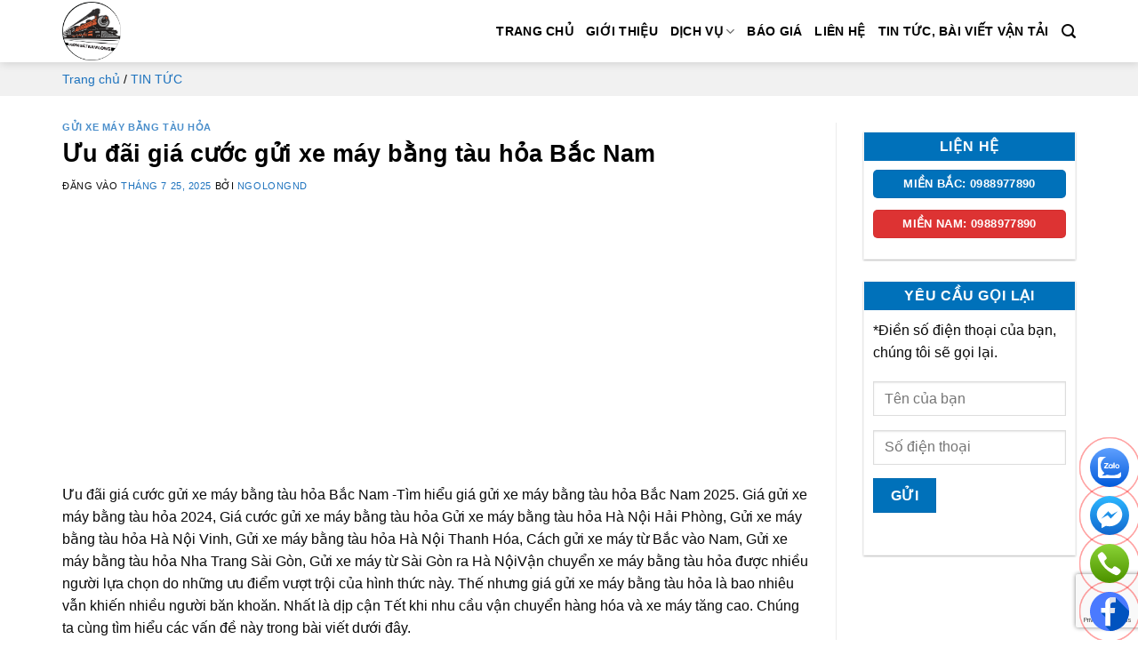

--- FILE ---
content_type: text/html; charset=UTF-8
request_url: https://duongsatthongnhat.com/tim-hieu-gui-xe-may-bang-tau-hoa-bac-nam-2022/
body_size: 26755
content:
<!DOCTYPE html>
<!--[if IE 9 ]> <html lang="vi" prefix="og: https://ogp.me/ns#" class="ie9 loading-site no-js"> <![endif]-->
<!--[if IE 8 ]> <html lang="vi" prefix="og: https://ogp.me/ns#" class="ie8 loading-site no-js"> <![endif]-->
<!--[if (gte IE 9)|!(IE)]><!--><html lang="vi" prefix="og: https://ogp.me/ns#" class="loading-site no-js"> <!--<![endif]-->
<head>
	<meta charset="UTF-8" />
	<meta name="viewport" content="width=device-width, initial-scale=1.0, maximum-scale=1.0, user-scalable=no" />
<meta name="google-site-verification" content="XMHsoDdaypFG3dxE5XzrN7YWeDvRZGU_iHYy13efOc4" /><script async src="https://pagead2.googlesyndication.com/pagead/js/adsbygoogle.js?client=ca-pub-2585509486854194"
     crossorigin="anonymous"></script>
	<link rel="profile" href="http://gmpg.org/xfn/11" />
	<link rel="pingback" href="https://duongsatthongnhat.com/xmlrpc.php" />
<!-- Google Tag Manager -->
<script>(function(w,d,s,l,i){w[l]=w[l]||[];w[l].push({'gtm.start':
new Date().getTime(),event:'gtm.js'});var f=d.getElementsByTagName(s)[0],
j=d.createElement(s),dl=l!='dataLayer'?'&l='+l:'';j.async=true;j.src=
'https://www.googletagmanager.com/gtm.js?id='+i+dl;f.parentNode.insertBefore(j,f);
})(window,document,'script','dataLayer','GTM-W8257M6');</script>
<!-- End Google Tag Manager -->
	<script>(function(html){html.className = html.className.replace(/\bno-js\b/,'js')})(document.documentElement);</script>
<meta name="viewport" content="width=device-width, initial-scale=1" />
<!-- Tối ưu hóa công cụ tìm kiếm bởi Rank Math - https://rankmath.com/ -->
<title>Ưu đãi giá cước gửi xe máy bằng tàu hỏa Bắc Nam - Đường sắt thống nhất</title>
<meta name="description" content="Tìm hiểu giá gửi xe máy bằng tàu hỏa Bắc Nam 2024. Vận chuyển xe máy bằng tàu hỏa được nhiều người lựa chọn do những ưu điểm vượt trội của"/>
<meta name="robots" content="follow, index, max-snippet:-1, max-video-preview:-1, max-image-preview:large"/>
<link rel="canonical" href="https://duongsatthongnhat.com/tim-hieu-gui-xe-may-bang-tau-hoa-bac-nam-2022/" />
<meta property="og:locale" content="vi_VN" />
<meta property="og:type" content="article" />
<meta property="og:title" content="Ưu đãi giá cước gửi xe máy bằng tàu hỏa Bắc Nam - Đường sắt thống nhất" />
<meta property="og:description" content="Tìm hiểu giá gửi xe máy bằng tàu hỏa Bắc Nam 2024. Vận chuyển xe máy bằng tàu hỏa được nhiều người lựa chọn do những ưu điểm vượt trội của" />
<meta property="og:url" content="https://duongsatthongnhat.com/tim-hieu-gui-xe-may-bang-tau-hoa-bac-nam-2022/" />
<meta property="og:site_name" content="Đường sắt Thống Nhất" />
<meta property="article:publisher" content="https://www.facebook.com/duongsatbacnam.vn" />
<meta property="article:author" content="https://www.facebook.com/duongsatbacnam.vn" />
<meta property="article:tag" content="Cách gửi xe máy bằng tàu hỏa" />
<meta property="article:tag" content="Cách gửi xe máy từ Bắc vào Nam" />
<meta property="article:tag" content="Giá cước gửi xe máy bằng tàu hỏa Gửi xe máy bằng tàu hỏa Hà Nội Hải Phòng" />
<meta property="article:tag" content="Giá vận chuyển xe ô to từ Nam ra Bắc" />
<meta property="article:tag" content="Gửi xe đạp điện bằng tàu hỏa" />
<meta property="article:tag" content="gửi xe máy bằng tàu hỏa" />
<meta property="article:tag" content="Gửi xe máy bằng tàu hỏa Hà Nội Thanh Hóa" />
<meta property="article:tag" content="Gửi xe máy bằng tàu hỏa Hà Nội Vinh" />
<meta property="article:tag" content="Gửi xe máy bằng tàu hỏa Hải Phòng Hà Nội" />
<meta property="article:tag" content="Gửi xe máy bằng tàu hỏa Nha Trang Sài Gòn" />
<meta property="article:tag" content="Gửi xe máy bằng tùa hỏa" />
<meta property="article:tag" content="gửi xe máy giá rẻ bằng tàu hỏa" />
<meta property="article:tag" content="Gửi xe máy tàu hỏa" />
<meta property="article:tag" content="Gửi xe máy từ Sài Gòn ra Hà Nội" />
<meta property="article:section" content="Gửi xe máy bằng tàu hỏa" />
<meta property="og:updated_time" content="2025-07-26T10:00:03+07:00" />
<meta property="fb:admins" content="https://www.facebook.com/duongsatbacnam.vn" />
<meta property="og:image" content="https://duongsatthongnhat.com/wp-content/uploads/2024/03/dstn_gui-hang-hoa-bang-tau-hoa-9.jpg" />
<meta property="og:image:secure_url" content="https://duongsatthongnhat.com/wp-content/uploads/2024/03/dstn_gui-hang-hoa-bang-tau-hoa-9.jpg" />
<meta property="og:image:width" content="1280" />
<meta property="og:image:height" content="960" />
<meta property="og:image:alt" content="gửi xe máy bằng tàu hỏa" />
<meta property="og:image:type" content="image/jpeg" />
<meta property="article:published_time" content="2025-07-25T00:15:40+07:00" />
<meta property="article:modified_time" content="2025-07-26T10:00:03+07:00" />
<meta name="twitter:card" content="summary_large_image" />
<meta name="twitter:title" content="Ưu đãi giá cước gửi xe máy bằng tàu hỏa Bắc Nam - Đường sắt thống nhất" />
<meta name="twitter:description" content="Tìm hiểu giá gửi xe máy bằng tàu hỏa Bắc Nam 2024. Vận chuyển xe máy bằng tàu hỏa được nhiều người lựa chọn do những ưu điểm vượt trội của" />
<meta name="twitter:image" content="https://duongsatthongnhat.com/wp-content/uploads/2024/03/dstn_gui-hang-hoa-bang-tau-hoa-9.jpg" />
<meta name="twitter:label1" content="Được viết bởi" />
<meta name="twitter:data1" content="ngolongnd" />
<meta name="twitter:label2" content="Thời gian để đọc" />
<meta name="twitter:data2" content="11 phút" />
<script type="application/ld+json" class="rank-math-schema">{"@context":"https://schema.org","@graph":[{"@type":"Organization","@id":"https://duongsatthongnhat.com/#organization","name":"\u0110\u01b0\u1eddng s\u1eaft Th\u1ed1ng Nh\u1ea5t","sameAs":["https://www.facebook.com/duongsatbacnam.vn"],"logo":{"@type":"ImageObject","@id":"https://duongsatthongnhat.com/#logo","url":"https://duongsatthongnhat.com/wp-content/uploads/2022/05/dstn_cropped-duong-sat-NAM-LONG.png","contentUrl":"https://duongsatthongnhat.com/wp-content/uploads/2022/05/dstn_cropped-duong-sat-NAM-LONG.png","caption":"\u0110\u01b0\u1eddng s\u1eaft Th\u1ed1ng Nh\u1ea5t","inLanguage":"vi","width":"512","height":"512"}},{"@type":"WebSite","@id":"https://duongsatthongnhat.com/#website","url":"https://duongsatthongnhat.com","name":"\u0110\u01b0\u1eddng s\u1eaft Th\u1ed1ng Nh\u1ea5t","alternateName":"V\u1eadn t\u1ea3i h\u00e0ng h\u00f3a b\u1eafc nam, g\u1eedi h\u00e0ng b\u1eb1ng t\u00e0u h\u1ecfa","publisher":{"@id":"https://duongsatthongnhat.com/#organization"},"inLanguage":"vi"},{"@type":"ImageObject","@id":"https://duongsatthongnhat.com/wp-content/uploads/2024/03/dstn_gui-hang-hoa-bang-tau-hoa-9.jpg","url":"https://duongsatthongnhat.com/wp-content/uploads/2024/03/dstn_gui-hang-hoa-bang-tau-hoa-9.jpg","width":"1280","height":"960","inLanguage":"vi"},{"@type":"BreadcrumbList","@id":"https://duongsatthongnhat.com/tim-hieu-gui-xe-may-bang-tau-hoa-bac-nam-2022/#breadcrumb","itemListElement":[{"@type":"ListItem","position":"1","item":{"@id":"https://duongsatthongnhat.com","name":"Trang ch\u1ee7"}},{"@type":"ListItem","position":"2","item":{"@id":"https://duongsatthongnhat.com/tin-tuc/","name":"TIN T\u1ee8C"}},{"@type":"ListItem","position":"3","item":{"@id":"https://duongsatthongnhat.com/tim-hieu-gui-xe-may-bang-tau-hoa-bac-nam-2022/","name":"\u01afu \u0111\u00e3i gi\u00e1 c\u01b0\u1edbc g\u1eedi xe m\u00e1y b\u1eb1ng t\u00e0u h\u1ecfa B\u1eafc Nam"}}]},{"@type":"WebPage","@id":"https://duongsatthongnhat.com/tim-hieu-gui-xe-may-bang-tau-hoa-bac-nam-2022/#webpage","url":"https://duongsatthongnhat.com/tim-hieu-gui-xe-may-bang-tau-hoa-bac-nam-2022/","name":"\u01afu \u0111\u00e3i gi\u00e1 c\u01b0\u1edbc g\u1eedi xe m\u00e1y b\u1eb1ng t\u00e0u h\u1ecfa B\u1eafc Nam - \u0110\u01b0\u1eddng s\u1eaft th\u1ed1ng nh\u1ea5t","datePublished":"2025-07-25T00:15:40+07:00","dateModified":"2025-07-26T10:00:03+07:00","isPartOf":{"@id":"https://duongsatthongnhat.com/#website"},"primaryImageOfPage":{"@id":"https://duongsatthongnhat.com/wp-content/uploads/2024/03/dstn_gui-hang-hoa-bang-tau-hoa-9.jpg"},"inLanguage":"vi","breadcrumb":{"@id":"https://duongsatthongnhat.com/tim-hieu-gui-xe-may-bang-tau-hoa-bac-nam-2022/#breadcrumb"}},{"@type":"Person","@id":"https://duongsatthongnhat.com/author/ngolongnd/","name":"ngolongnd","url":"https://duongsatthongnhat.com/author/ngolongnd/","image":{"@type":"ImageObject","@id":"https://secure.gravatar.com/avatar/672a39ef693de2f8ddda51132be63167699f92360c4f691e74b7ed347d5926ff?s=96&amp;d=mm&amp;r=g","url":"https://secure.gravatar.com/avatar/672a39ef693de2f8ddda51132be63167699f92360c4f691e74b7ed347d5926ff?s=96&amp;d=mm&amp;r=g","caption":"ngolongnd","inLanguage":"vi"},"worksFor":{"@id":"https://duongsatthongnhat.com/#organization"}},{"@type":"BlogPosting","headline":"\u01afu \u0111\u00e3i gi\u00e1 c\u01b0\u1edbc g\u1eedi xe m\u00e1y b\u1eb1ng t\u00e0u h\u1ecfa B\u1eafc Nam - \u0110\u01b0\u1eddng s\u1eaft th\u1ed1ng nh\u1ea5t","keywords":"g\u1eedi xe m\u00e1y b\u1eb1ng t\u00e0u h\u1ecfa","datePublished":"2025-07-25T00:15:40+07:00","dateModified":"2025-07-26T10:00:03+07:00","author":{"@id":"https://duongsatthongnhat.com/author/ngolongnd/","name":"ngolongnd"},"publisher":{"@id":"https://duongsatthongnhat.com/#organization"},"description":"T\u00ecm hi\u1ec3u gi\u00e1 g\u1eedi xe m\u00e1y b\u1eb1ng t\u00e0u h\u1ecfa B\u1eafc Nam 2024. V\u1eadn chuy\u1ec3n xe m\u00e1y b\u1eb1ng t\u00e0u h\u1ecfa \u0111\u01b0\u1ee3c nhi\u1ec1u ng\u01b0\u1eddi l\u1ef1a ch\u1ecdn do nh\u1eefng \u01b0u \u0111i\u1ec3m v\u01b0\u1ee3t tr\u1ed9i c\u1ee7a","name":"\u01afu \u0111\u00e3i gi\u00e1 c\u01b0\u1edbc g\u1eedi xe m\u00e1y b\u1eb1ng t\u00e0u h\u1ecfa B\u1eafc Nam - \u0110\u01b0\u1eddng s\u1eaft th\u1ed1ng nh\u1ea5t","@id":"https://duongsatthongnhat.com/tim-hieu-gui-xe-may-bang-tau-hoa-bac-nam-2022/#richSnippet","isPartOf":{"@id":"https://duongsatthongnhat.com/tim-hieu-gui-xe-may-bang-tau-hoa-bac-nam-2022/#webpage"},"image":{"@id":"https://duongsatthongnhat.com/wp-content/uploads/2024/03/dstn_gui-hang-hoa-bang-tau-hoa-9.jpg"},"inLanguage":"vi","mainEntityOfPage":{"@id":"https://duongsatthongnhat.com/tim-hieu-gui-xe-may-bang-tau-hoa-bac-nam-2022/#webpage"}}]}</script>
<!-- /Plugin SEO WordPress Rank Math -->

<link rel='prefetch' href='https://duongsatthongnhat.com/wp-content/themes/flatsome/assets/js/flatsome.js?ver=8e60d746741250b4dd4e' />
<link rel='prefetch' href='https://duongsatthongnhat.com/wp-content/themes/flatsome/assets/js/chunk.slider.js?ver=3.19.7' />
<link rel='prefetch' href='https://duongsatthongnhat.com/wp-content/themes/flatsome/assets/js/chunk.popups.js?ver=3.19.7' />
<link rel='prefetch' href='https://duongsatthongnhat.com/wp-content/themes/flatsome/assets/js/chunk.tooltips.js?ver=3.19.7' />
<link rel="alternate" type="application/rss+xml" title="Dòng thông tin Đường sắt thống nhất &raquo;" href="https://duongsatthongnhat.com/feed/" />
<link rel="alternate" type="application/rss+xml" title="Đường sắt thống nhất &raquo; Dòng bình luận" href="https://duongsatthongnhat.com/comments/feed/" />
<link rel="alternate" type="application/rss+xml" title="Đường sắt thống nhất &raquo; Ưu đãi giá cước gửi xe máy bằng tàu hỏa Bắc Nam Dòng bình luận" href="https://duongsatthongnhat.com/tim-hieu-gui-xe-may-bang-tau-hoa-bac-nam-2022/feed/" />
<link rel="alternate" title="oNhúng (JSON)" type="application/json+oembed" href="https://duongsatthongnhat.com/wp-json/oembed/1.0/embed?url=https%3A%2F%2Fduongsatthongnhat.com%2Ftim-hieu-gui-xe-may-bang-tau-hoa-bac-nam-2022%2F" />
<link rel="alternate" title="oNhúng (XML)" type="text/xml+oembed" href="https://duongsatthongnhat.com/wp-json/oembed/1.0/embed?url=https%3A%2F%2Fduongsatthongnhat.com%2Ftim-hieu-gui-xe-may-bang-tau-hoa-bac-nam-2022%2F&#038;format=xml" />
<style id='wp-img-auto-sizes-contain-inline-css' type='text/css'>
img:is([sizes=auto i],[sizes^="auto," i]){contain-intrinsic-size:3000px 1500px}
/*# sourceURL=wp-img-auto-sizes-contain-inline-css */
</style>
<link rel='stylesheet' id='wp-color-picker-css' href='https://duongsatthongnhat.com/wp-admin/css/color-picker.min.css?ver=6.9' type='text/css' media='all' />
<link rel='stylesheet' id='lbk-fc-style-css' href='https://duongsatthongnhat.com/wp-content/plugins/simple-fixed-contact/assets/css/style.css?ver=1.2.0' type='text/css' media='all' />

<link rel='stylesheet' id='contact-form-7-css' href='https://duongsatthongnhat.com/wp-content/plugins/contact-form-7/includes/css/styles.css?ver=6.1.4' type='text/css' media='all' />
<link rel='stylesheet' id='ez-toc-css' href='https://duongsatthongnhat.com/wp-content/plugins/easy-table-of-contents/assets/css/screen.min.css?ver=2.0.79.2' type='text/css' media='all' />
<style id='ez-toc-inline-css' type='text/css'>
div#ez-toc-container .ez-toc-title {font-size: 120%;}div#ez-toc-container .ez-toc-title {font-weight: 600;}div#ez-toc-container ul li , div#ez-toc-container ul li a {font-size: 95%;}div#ez-toc-container ul li , div#ez-toc-container ul li a {font-weight: 500;}div#ez-toc-container nav ul ul li {font-size: 90%;}div#ez-toc-container {width: 100%;}.ez-toc-box-title {font-weight: bold; margin-bottom: 10px; text-align: center; text-transform: uppercase; letter-spacing: 1px; color: #666; padding-bottom: 5px;position:absolute;top:-4%;left:5%;background-color: inherit;transition: top 0.3s ease;}.ez-toc-box-title.toc-closed {top:-25%;}
/*# sourceURL=ez-toc-inline-css */
</style>
<link rel='stylesheet' id='lbk-faqs-css' href='https://duongsatthongnhat.com/wp-content/plugins/lbk-faqs-schema/css/front.css?ver=1.2.0' type='text/css' media='all' />
<link rel='stylesheet' id='flatsome-main-css' href='https://duongsatthongnhat.com/wp-content/themes/flatsome/assets/css/flatsome.css?ver=3.19.7' type='text/css' media='all' />
<style id='flatsome-main-inline-css' type='text/css'>
@font-face {
				font-family: "fl-icons";
				font-display: block;
				src: url(https://duongsatthongnhat.com/wp-content/themes/flatsome/assets/css/icons/fl-icons.eot?v=3.19.7);
				src:
					url(https://duongsatthongnhat.com/wp-content/themes/flatsome/assets/css/icons/fl-icons.eot#iefix?v=3.19.7) format("embedded-opentype"),
					url(https://duongsatthongnhat.com/wp-content/themes/flatsome/assets/css/icons/fl-icons.woff2?v=3.19.7) format("woff2"),
					url(https://duongsatthongnhat.com/wp-content/themes/flatsome/assets/css/icons/fl-icons.ttf?v=3.19.7) format("truetype"),
					url(https://duongsatthongnhat.com/wp-content/themes/flatsome/assets/css/icons/fl-icons.woff?v=3.19.7) format("woff"),
					url(https://duongsatthongnhat.com/wp-content/themes/flatsome/assets/css/icons/fl-icons.svg?v=3.19.7#fl-icons) format("svg");
			}
/*# sourceURL=flatsome-main-inline-css */
</style>
<script type="text/javascript" src="https://duongsatthongnhat.com/wp-includes/js/jquery/jquery.min.js?ver=3.7.1" id="jquery-core-js"></script>
<script type="text/javascript" src="https://duongsatthongnhat.com/wp-includes/js/jquery/jquery-migrate.min.js?ver=3.4.1" id="jquery-migrate-js"></script>
<link rel="https://api.w.org/" href="https://duongsatthongnhat.com/wp-json/" /><link rel="alternate" title="JSON" type="application/json" href="https://duongsatthongnhat.com/wp-json/wp/v2/posts/7303" /><link rel="EditURI" type="application/rsd+xml" title="RSD" href="https://duongsatthongnhat.com/xmlrpc.php?rsd" />
<meta name="generator" content="WordPress 6.9" />
<link rel='shortlink' href='https://duongsatthongnhat.com/?p=7303' />
<link rel="icon" href="https://duongsatthongnhat.com/wp-content/uploads/2022/05/dstn_cropped-duong-sat-NAM-LONG-32x32.png" sizes="32x32" />
<link rel="icon" href="https://duongsatthongnhat.com/wp-content/uploads/2022/05/dstn_cropped-duong-sat-NAM-LONG-192x192.png" sizes="192x192" />
<link rel="apple-touch-icon" href="https://duongsatthongnhat.com/wp-content/uploads/2022/05/dstn_cropped-duong-sat-NAM-LONG-180x180.png" />
<meta name="msapplication-TileImage" content="https://duongsatthongnhat.com/wp-content/uploads/2022/05/dstn_cropped-duong-sat-NAM-LONG-270x270.png" />
<style id="custom-css" type="text/css">:root {--primary-color: #0071BA;--fs-color-primary: #0071BA;--fs-color-secondary: #dd3333;--fs-color-success: #7a9c59;--fs-color-alert: #b20000;--fs-experimental-link-color: #1e73be;--fs-experimental-link-color-hover: #1e73be;}.tooltipster-base {--tooltip-color: #fff;--tooltip-bg-color: #000;}.off-canvas-right .mfp-content, .off-canvas-left .mfp-content {--drawer-width: 300px;}.container-width, .full-width .ubermenu-nav, .container, .row{max-width: 1170px}.row.row-collapse{max-width: 1140px}.row.row-small{max-width: 1162.5px}.row.row-large{max-width: 1200px}.header-main{height: 70px}#logo img{max-height: 70px}#logo{width:202px;}#logo img{padding:2px 0;}.header-bottom{min-height: 44px}.header-top{min-height: 45px}.transparent .header-main{height: 30px}.transparent #logo img{max-height: 30px}.has-transparent + .page-title:first-of-type,.has-transparent + #main > .page-title,.has-transparent + #main > div > .page-title,.has-transparent + #main .page-header-wrapper:first-of-type .page-title{padding-top: 30px;}.header.show-on-scroll,.stuck .header-main{height:70px!important}.stuck #logo img{max-height: 70px!important}.search-form{ width: 64%;}.header-bg-color {background-color: rgba(255,255,255,0.9)}.header-bottom {background-color: #2a3493}.header-main .nav > li > a{line-height: 16px }.stuck .header-main .nav > li > a{line-height: 50px }.header-bottom-nav > li > a{line-height: 19px }@media (max-width: 549px) {.header-main{height: 70px}#logo img{max-height: 70px}}.nav-dropdown{font-size:100%}.header-top{background-color:#0066bf!important;}.blog-wrapper{background-color: #ffffff;}body{color: #0A0A0A}h1,h2,h3,h4,h5,h6,.heading-font{color: #000000;}.header:not(.transparent) .header-nav-main.nav > li > a {color: #000000;}.header:not(.transparent) .header-nav-main.nav > li > a:hover,.header:not(.transparent) .header-nav-main.nav > li.active > a,.header:not(.transparent) .header-nav-main.nav > li.current > a,.header:not(.transparent) .header-nav-main.nav > li > a.active,.header:not(.transparent) .header-nav-main.nav > li > a.current{color: #1e73be;}.header-nav-main.nav-line-bottom > li > a:before,.header-nav-main.nav-line-grow > li > a:before,.header-nav-main.nav-line > li > a:before,.header-nav-main.nav-box > li > a:hover,.header-nav-main.nav-box > li.active > a,.header-nav-main.nav-pills > li > a:hover,.header-nav-main.nav-pills > li.active > a{color:#FFF!important;background-color: #1e73be;}.header:not(.transparent) .header-bottom-nav.nav > li > a{color: #ffffff;}.header-main .social-icons,.header-main .cart-icon strong,.header-main .menu-title,.header-main .header-button > .button.is-outline,.header-main .nav > li > a > i:not(.icon-angle-down){color: #0A0A0A!important;}.header-main .header-button > .button.is-outline,.header-main .cart-icon strong:after,.header-main .cart-icon strong{border-color: #0A0A0A!important;}.header-main .header-button > .button:not(.is-outline){background-color: #0A0A0A!important;}.header-main .current-dropdown .cart-icon strong,.header-main .header-button > .button:hover,.header-main .header-button > .button:hover i,.header-main .header-button > .button:hover span{color:#FFF!important;}.header-main .menu-title:hover,.header-main .social-icons a:hover,.header-main .header-button > .button.is-outline:hover,.header-main .nav > li > a:hover > i:not(.icon-angle-down){color: #0A0A0A!important;}.header-main .current-dropdown .cart-icon strong,.header-main .header-button > .button:hover{background-color: #0A0A0A!important;}.header-main .current-dropdown .cart-icon strong:after,.header-main .current-dropdown .cart-icon strong,.header-main .header-button > .button:hover{border-color: #0A0A0A!important;}.footer-1{background-color: #4c4c4c}.footer-2{background-color: #1e73be}.absolute-footer, html{background-color: #ffffff}.nav-vertical-fly-out > li + li {border-top-width: 1px; border-top-style: solid;}/* Custom CSS */#breadcrumbs {font-size: 14px;padding: 8px 0;background: #f1f1f1;}#breadcrumbs p {margin-bottom: 0;}/* Custom CSS Mobile */@media (max-width: 549px){#mobile-phone {display:block;text-align:center;position:fixed;z-index:9999;bottom:0;width:100%;}#mobile-phone a {color: #fff;}#phone {float: left;width:35%;background: url(/wp-content/uploads/phone-icon.png) left center no-repeat #dd3333;background-position:10px 50%;color:#fff;padding: 8px 0;text-align:left;text-indent:40px;background-size:23px;}#sms {float: left;width:30%;background: url(/wp-content/uploads/sms-icon.png) left center no-repeat #dd3333;background-position:10px 50%;color:#fff;padding: 8px 0;text-align:left;text-indent:40px;background-size:23px;}#location {float: left;width:35%;background: url(/wp-content/uploads/location-icon.png) left center no-repeat #dd3333;background-position:10px 50%;color:#fff;padding: 8px 0;text-align:left;text-indent:40px;background-size:23px;}}.label-new.menu-item > a:after{content:"Mới";}.label-hot.menu-item > a:after{content:"Nổi bật";}.label-sale.menu-item > a:after{content:"Giảm giá";}.label-popular.menu-item > a:after{content:"Phổ biến";}</style>		<style type="text/css" id="wp-custom-css">
			.icon-phone:before {
	content: "\e600";
}
.row-main .large-12 {
	background-color: #fff;
}
.col-bg-white .col{
	background-color:#fff;
}
.footer-2 {
    background-repeat: no-repeat;
    background-size: cover;
}
.textwidget {
		padding-top: 10px;
}
.is-divider {
		display: none;
}
@media screen and (min-width: 900px){
.footer-2 .widget_nav_menu ul li{
   float:left;
  margin-right:10px;
}
}
.footer {
    padding: 7px 0 0 !important;
}
.footer ul li{
    list-style: square;
}
.footer-2 .widget{
margin-bottom:0px;
}
main#main {
    background: #E8E9E9;
}
.dichvucungcap .overlay{
    width: 100%;
    padding: 10px;
    left: 0px;
    top: initial;
    bottom: 0px;
    background: rgba(17, 17, 17, .75);
}
.dichvucungcap   .title {
    position: relative;
    display: block;
    width: 100%;
    padding: 2px 10px 2px 20px;
    font-size: 12px;
    line-height: 20px;
    margin: 0 0 5px -10px;
    text-transform: uppercase;
    font-weight: bold;
    background: rgba(231, 184, 49, 1);
}
.dichvucungcap .title:before {
    width: 0;
    height: 0px;
    border-left: 10px solid rgba(231, 184, 49, 1);
    border-top: 24px solid transparent;
    right: -9px;
}
.dichvucungcap .title:after {
    height: 100%;
    width: 5px;
    background: rgba(231, 184, 49, 1);
    -webkit-transform: skew(23deg);
    -ms-transform: skew(23deg);
    -o-transform: skew(23deg);
    transform: skew(23deg);
    right: -12px;
}
.dichvucungcap .title:before, .dichvucungcap .title:after {
    content: "";
    display: block;
    position: absolute;
    z-index: 10;
    top: 0px;
}
.uk-list {
    padding: 0;
    list-style: none;
}
.uk-list li{
margin-left:0px !important;
}
.dichvucungcap .overlay   .list-article a {
    display: block;
    height: 36px;
    padding-left: 10px;
    position: relative;
    font-size: 12px;
    line-height: 18px;
    color: #fff;
    overflow: hidden;
    -ms-text-overflow: ellipsis;
    text-overflow: ellipsis;
    display: -webkit-box;
    -webkit-box-orient: vertical;
    -webkit-line-clamp: 2;
}
.uk-list>li:after, .uk-list>li:before {
    content: "";
    display: table;
}
.dichvucungcap  .list-article a:before {
    content: '';
    display: block;
    position: absolute;
    width: 0;
    height: 0;
    border-left: 4px solid #fff;
    border-top: 3px solid transparent;
    border-bottom: 3px solid transparent;
    left: 0px;
    top: 5px;
}
.dichvucungcap ul li a {
    display: block;
    height: 36px;
    padding-left: 10px;
    position: relative;
    font-size: 12px;
    line-height: 18px;
    color: #fff;
    overflow: hidden;
    -ms-text-overflow: ellipsis;
    text-overflow: ellipsis;
    display: -webkit-box;
    -webkit-box-orient: vertical;
    -webkit-line-clamp: 2;
}
body{
	font-family: Arial, sans-serif !important;
}

.mausac {
    padding: 0px 10px;
    padding-top: 10px;
    background: #c1c1c1;
}
.bottom-divider {
	margin:auto;
	width:80px;
	height:2px;
	background:#000;
	margin-top:-5px;
	margin-bottom:20px;
}
.entry-content.single-page a {
    color: #00f ! important;
}
#flatsome_recent_posts-3, #text-6, #text-7, #categories-2 {
	background: #fff;
	padding: 10px;
}

.col-inner {
    background-color: #fff;
}
#post-list article {
	margin-bottom:10px;
}
.lienket {
    border-bottom: 1px solid #ececec;
    padding: 5px 0;
}
a {
    word-wrap: break-word;
}

#secondary aside {
	padding: 10px;
	padding-top: 0;
	border: 1px solid #f4f4f4;
	box-shadow: 0 1px 3px -2px rgb(0 0 0 / 24%), 0 1px 2px rgb(0 0 0 / 24%);
	overflow: hidden;
}
#secondary .widget-title {
	display: inline-block;
	width: calc(100% + 30px);
	line-height: 2em;
	margin-left: -15px;
	margin-right: -15px;
	color: #fff;
	background-color: var(--primary-color);
	text-align: center;
}
#secondary aside > ul >li >a {
	position: relative;
	text-indent: 20px;
	padding-top: 0px;
}
#secondary .widget:not(.widget_categories) > ul >li >a:after {
	content: "";
	position: absolute;
	top: 0.5em;
	left: 0;
	border: 3px solid;
}
#secondary .widget.widget_categories > ul >li >a {
	color: #141414;
	text-indent:0;
	display: inline-block;
	width: 100%;
	padding: 5px 10px;
	border:1px solid;
	border-radius: 3px;
}
#secondary .widget.widget_categories > ul >li >a:hover {
	color: var(--primary-color);
}
#secondary aside > ul >li {
	margin-top: 10px;
}
#related-posts .relatedcat {
	border: 1px solid var(--primary-color);
	padding:0 10px;
	overflow: hidden;
}
#related-posts .relatedcat h3 {
	border-bottom: 1px solid #ccc;
	line-height: 40px;
	width: auto;
	margin-right: -10px;
	margin-left: -10px;
	color: #fff;
	background-color: var(--primary-color);
	padding-left: 10px;
}
/* end Phần widget */
/* Bài viết khác trong single post */
#related-posts .relatedcat {
	border: 1px solid var(--primary-color);
	padding:0 10px;
	overflow: hidden;
}
#related-posts .relatedcat h3 {
	border-bottom: 1px solid #ccc;
	line-height: 40px;
	width: auto;
	margin-right: -10px;
	margin-left: -10px;
	color: #fff;
	background-color: var(--primary-color);
	padding-left: 10px;
}
#related-posts .relatedcat >ul li {
	list-style: none;
	margin-bottom: 0
}
#related-posts .relatedcat >ul li >a {
	position: relative;
	font-size: 1rem;
	text-indent: 20px;
	display: inline-block;
	padding: 3px;
}
#related-posts .relatedcat >ul li a:hover {
	text-decoration: underline;
}
#related-posts .relatedcat >ul li a:before {
	position: absolute;
	content: " ";
	top: 0.8rem;
	left:0;
	width: 8px;
	height:8px;
	background-color: var(--primary-color);
}


/* breadcrumbs */
#breadcrumbs .breadcrumb_last {
	display: none;
}
#breadcrumbs > span {
	line-height: 26px !important;
}
#breadcrumbs span > a {
	background-color: #00f;
	padding: 0 5px;
	margin-right: 18px;
	position: relative;
	color: #fff;
	display: inline-block;
}
#breadcrumbs span > a:after {
	content: "";
	position: absolute;
	top: 0;
	left: 100%;
	width: 26px; 
	height: 26px;
	background-color: #00f;
	-webkit-clip-path: polygon(50% 50%, 0 0, 0 100%);
	clip-path: polygon(50% 50%, 0 0, 0 100%);
}
#breadcrumbs span > a:before {
	content: "";
	position: absolute;
	top: 0;
	left:0 ;
	transform: translateX(-50%);
	width: 26px; 
	height: 26px;
	background-color: #00f;
	-webkit-clip-path: polygon(0 0, 50% 0, 51% 100%, 0 98%, 49% 49%);
	clip-path: polygon(0 0, 50% 0, 51% 100%, 0 98%, 49% 49%);
}
#breadcrumbs > span > span > a:before {
	content: none;
} 
@media only screen and (min-width: 1024px) {
	.widget-area {
	position: -webkit-sticky;
	position: sticky;
	top: 0;
	padding-top: 10px;
}
}
.fb_iframe_widget_fluid_desktop iframe[style]{width:100% !important}
.zalo-share-button {vertical-align:bottom}
.fb-like {vertical-align:bottom}
b, strong {
    font-weight: bold!important;
}
.tags {margin-top: 15px}
.tags a{
    display: inline-block;
    padding: 5px 15px;
    margin-right: 10px;
    margin-bottom: 10px;
    font-size: 14px;
    color: #696969;
    border-radius: 16px;
    border: 1px solid #cccccc;
}



		</style>
		<style id="kirki-inline-styles"></style><style id='global-styles-inline-css' type='text/css'>
:root{--wp--preset--aspect-ratio--square: 1;--wp--preset--aspect-ratio--4-3: 4/3;--wp--preset--aspect-ratio--3-4: 3/4;--wp--preset--aspect-ratio--3-2: 3/2;--wp--preset--aspect-ratio--2-3: 2/3;--wp--preset--aspect-ratio--16-9: 16/9;--wp--preset--aspect-ratio--9-16: 9/16;--wp--preset--color--black: #000000;--wp--preset--color--cyan-bluish-gray: #abb8c3;--wp--preset--color--white: #ffffff;--wp--preset--color--pale-pink: #f78da7;--wp--preset--color--vivid-red: #cf2e2e;--wp--preset--color--luminous-vivid-orange: #ff6900;--wp--preset--color--luminous-vivid-amber: #fcb900;--wp--preset--color--light-green-cyan: #7bdcb5;--wp--preset--color--vivid-green-cyan: #00d084;--wp--preset--color--pale-cyan-blue: #8ed1fc;--wp--preset--color--vivid-cyan-blue: #0693e3;--wp--preset--color--vivid-purple: #9b51e0;--wp--preset--color--primary: #0071BA;--wp--preset--color--secondary: #dd3333;--wp--preset--color--success: #7a9c59;--wp--preset--color--alert: #b20000;--wp--preset--gradient--vivid-cyan-blue-to-vivid-purple: linear-gradient(135deg,rgb(6,147,227) 0%,rgb(155,81,224) 100%);--wp--preset--gradient--light-green-cyan-to-vivid-green-cyan: linear-gradient(135deg,rgb(122,220,180) 0%,rgb(0,208,130) 100%);--wp--preset--gradient--luminous-vivid-amber-to-luminous-vivid-orange: linear-gradient(135deg,rgb(252,185,0) 0%,rgb(255,105,0) 100%);--wp--preset--gradient--luminous-vivid-orange-to-vivid-red: linear-gradient(135deg,rgb(255,105,0) 0%,rgb(207,46,46) 100%);--wp--preset--gradient--very-light-gray-to-cyan-bluish-gray: linear-gradient(135deg,rgb(238,238,238) 0%,rgb(169,184,195) 100%);--wp--preset--gradient--cool-to-warm-spectrum: linear-gradient(135deg,rgb(74,234,220) 0%,rgb(151,120,209) 20%,rgb(207,42,186) 40%,rgb(238,44,130) 60%,rgb(251,105,98) 80%,rgb(254,248,76) 100%);--wp--preset--gradient--blush-light-purple: linear-gradient(135deg,rgb(255,206,236) 0%,rgb(152,150,240) 100%);--wp--preset--gradient--blush-bordeaux: linear-gradient(135deg,rgb(254,205,165) 0%,rgb(254,45,45) 50%,rgb(107,0,62) 100%);--wp--preset--gradient--luminous-dusk: linear-gradient(135deg,rgb(255,203,112) 0%,rgb(199,81,192) 50%,rgb(65,88,208) 100%);--wp--preset--gradient--pale-ocean: linear-gradient(135deg,rgb(255,245,203) 0%,rgb(182,227,212) 50%,rgb(51,167,181) 100%);--wp--preset--gradient--electric-grass: linear-gradient(135deg,rgb(202,248,128) 0%,rgb(113,206,126) 100%);--wp--preset--gradient--midnight: linear-gradient(135deg,rgb(2,3,129) 0%,rgb(40,116,252) 100%);--wp--preset--font-size--small: 13px;--wp--preset--font-size--medium: 20px;--wp--preset--font-size--large: 36px;--wp--preset--font-size--x-large: 42px;--wp--preset--spacing--20: 0.44rem;--wp--preset--spacing--30: 0.67rem;--wp--preset--spacing--40: 1rem;--wp--preset--spacing--50: 1.5rem;--wp--preset--spacing--60: 2.25rem;--wp--preset--spacing--70: 3.38rem;--wp--preset--spacing--80: 5.06rem;--wp--preset--shadow--natural: 6px 6px 9px rgba(0, 0, 0, 0.2);--wp--preset--shadow--deep: 12px 12px 50px rgba(0, 0, 0, 0.4);--wp--preset--shadow--sharp: 6px 6px 0px rgba(0, 0, 0, 0.2);--wp--preset--shadow--outlined: 6px 6px 0px -3px rgb(255, 255, 255), 6px 6px rgb(0, 0, 0);--wp--preset--shadow--crisp: 6px 6px 0px rgb(0, 0, 0);}:where(body) { margin: 0; }.wp-site-blocks > .alignleft { float: left; margin-right: 2em; }.wp-site-blocks > .alignright { float: right; margin-left: 2em; }.wp-site-blocks > .aligncenter { justify-content: center; margin-left: auto; margin-right: auto; }:where(.is-layout-flex){gap: 0.5em;}:where(.is-layout-grid){gap: 0.5em;}.is-layout-flow > .alignleft{float: left;margin-inline-start: 0;margin-inline-end: 2em;}.is-layout-flow > .alignright{float: right;margin-inline-start: 2em;margin-inline-end: 0;}.is-layout-flow > .aligncenter{margin-left: auto !important;margin-right: auto !important;}.is-layout-constrained > .alignleft{float: left;margin-inline-start: 0;margin-inline-end: 2em;}.is-layout-constrained > .alignright{float: right;margin-inline-start: 2em;margin-inline-end: 0;}.is-layout-constrained > .aligncenter{margin-left: auto !important;margin-right: auto !important;}.is-layout-constrained > :where(:not(.alignleft):not(.alignright):not(.alignfull)){margin-left: auto !important;margin-right: auto !important;}body .is-layout-flex{display: flex;}.is-layout-flex{flex-wrap: wrap;align-items: center;}.is-layout-flex > :is(*, div){margin: 0;}body .is-layout-grid{display: grid;}.is-layout-grid > :is(*, div){margin: 0;}body{padding-top: 0px;padding-right: 0px;padding-bottom: 0px;padding-left: 0px;}a:where(:not(.wp-element-button)){text-decoration: none;}:root :where(.wp-element-button, .wp-block-button__link){background-color: #32373c;border-width: 0;color: #fff;font-family: inherit;font-size: inherit;font-style: inherit;font-weight: inherit;letter-spacing: inherit;line-height: inherit;padding-top: calc(0.667em + 2px);padding-right: calc(1.333em + 2px);padding-bottom: calc(0.667em + 2px);padding-left: calc(1.333em + 2px);text-decoration: none;text-transform: inherit;}.has-black-color{color: var(--wp--preset--color--black) !important;}.has-cyan-bluish-gray-color{color: var(--wp--preset--color--cyan-bluish-gray) !important;}.has-white-color{color: var(--wp--preset--color--white) !important;}.has-pale-pink-color{color: var(--wp--preset--color--pale-pink) !important;}.has-vivid-red-color{color: var(--wp--preset--color--vivid-red) !important;}.has-luminous-vivid-orange-color{color: var(--wp--preset--color--luminous-vivid-orange) !important;}.has-luminous-vivid-amber-color{color: var(--wp--preset--color--luminous-vivid-amber) !important;}.has-light-green-cyan-color{color: var(--wp--preset--color--light-green-cyan) !important;}.has-vivid-green-cyan-color{color: var(--wp--preset--color--vivid-green-cyan) !important;}.has-pale-cyan-blue-color{color: var(--wp--preset--color--pale-cyan-blue) !important;}.has-vivid-cyan-blue-color{color: var(--wp--preset--color--vivid-cyan-blue) !important;}.has-vivid-purple-color{color: var(--wp--preset--color--vivid-purple) !important;}.has-primary-color{color: var(--wp--preset--color--primary) !important;}.has-secondary-color{color: var(--wp--preset--color--secondary) !important;}.has-success-color{color: var(--wp--preset--color--success) !important;}.has-alert-color{color: var(--wp--preset--color--alert) !important;}.has-black-background-color{background-color: var(--wp--preset--color--black) !important;}.has-cyan-bluish-gray-background-color{background-color: var(--wp--preset--color--cyan-bluish-gray) !important;}.has-white-background-color{background-color: var(--wp--preset--color--white) !important;}.has-pale-pink-background-color{background-color: var(--wp--preset--color--pale-pink) !important;}.has-vivid-red-background-color{background-color: var(--wp--preset--color--vivid-red) !important;}.has-luminous-vivid-orange-background-color{background-color: var(--wp--preset--color--luminous-vivid-orange) !important;}.has-luminous-vivid-amber-background-color{background-color: var(--wp--preset--color--luminous-vivid-amber) !important;}.has-light-green-cyan-background-color{background-color: var(--wp--preset--color--light-green-cyan) !important;}.has-vivid-green-cyan-background-color{background-color: var(--wp--preset--color--vivid-green-cyan) !important;}.has-pale-cyan-blue-background-color{background-color: var(--wp--preset--color--pale-cyan-blue) !important;}.has-vivid-cyan-blue-background-color{background-color: var(--wp--preset--color--vivid-cyan-blue) !important;}.has-vivid-purple-background-color{background-color: var(--wp--preset--color--vivid-purple) !important;}.has-primary-background-color{background-color: var(--wp--preset--color--primary) !important;}.has-secondary-background-color{background-color: var(--wp--preset--color--secondary) !important;}.has-success-background-color{background-color: var(--wp--preset--color--success) !important;}.has-alert-background-color{background-color: var(--wp--preset--color--alert) !important;}.has-black-border-color{border-color: var(--wp--preset--color--black) !important;}.has-cyan-bluish-gray-border-color{border-color: var(--wp--preset--color--cyan-bluish-gray) !important;}.has-white-border-color{border-color: var(--wp--preset--color--white) !important;}.has-pale-pink-border-color{border-color: var(--wp--preset--color--pale-pink) !important;}.has-vivid-red-border-color{border-color: var(--wp--preset--color--vivid-red) !important;}.has-luminous-vivid-orange-border-color{border-color: var(--wp--preset--color--luminous-vivid-orange) !important;}.has-luminous-vivid-amber-border-color{border-color: var(--wp--preset--color--luminous-vivid-amber) !important;}.has-light-green-cyan-border-color{border-color: var(--wp--preset--color--light-green-cyan) !important;}.has-vivid-green-cyan-border-color{border-color: var(--wp--preset--color--vivid-green-cyan) !important;}.has-pale-cyan-blue-border-color{border-color: var(--wp--preset--color--pale-cyan-blue) !important;}.has-vivid-cyan-blue-border-color{border-color: var(--wp--preset--color--vivid-cyan-blue) !important;}.has-vivid-purple-border-color{border-color: var(--wp--preset--color--vivid-purple) !important;}.has-primary-border-color{border-color: var(--wp--preset--color--primary) !important;}.has-secondary-border-color{border-color: var(--wp--preset--color--secondary) !important;}.has-success-border-color{border-color: var(--wp--preset--color--success) !important;}.has-alert-border-color{border-color: var(--wp--preset--color--alert) !important;}.has-vivid-cyan-blue-to-vivid-purple-gradient-background{background: var(--wp--preset--gradient--vivid-cyan-blue-to-vivid-purple) !important;}.has-light-green-cyan-to-vivid-green-cyan-gradient-background{background: var(--wp--preset--gradient--light-green-cyan-to-vivid-green-cyan) !important;}.has-luminous-vivid-amber-to-luminous-vivid-orange-gradient-background{background: var(--wp--preset--gradient--luminous-vivid-amber-to-luminous-vivid-orange) !important;}.has-luminous-vivid-orange-to-vivid-red-gradient-background{background: var(--wp--preset--gradient--luminous-vivid-orange-to-vivid-red) !important;}.has-very-light-gray-to-cyan-bluish-gray-gradient-background{background: var(--wp--preset--gradient--very-light-gray-to-cyan-bluish-gray) !important;}.has-cool-to-warm-spectrum-gradient-background{background: var(--wp--preset--gradient--cool-to-warm-spectrum) !important;}.has-blush-light-purple-gradient-background{background: var(--wp--preset--gradient--blush-light-purple) !important;}.has-blush-bordeaux-gradient-background{background: var(--wp--preset--gradient--blush-bordeaux) !important;}.has-luminous-dusk-gradient-background{background: var(--wp--preset--gradient--luminous-dusk) !important;}.has-pale-ocean-gradient-background{background: var(--wp--preset--gradient--pale-ocean) !important;}.has-electric-grass-gradient-background{background: var(--wp--preset--gradient--electric-grass) !important;}.has-midnight-gradient-background{background: var(--wp--preset--gradient--midnight) !important;}.has-small-font-size{font-size: var(--wp--preset--font-size--small) !important;}.has-medium-font-size{font-size: var(--wp--preset--font-size--medium) !important;}.has-large-font-size{font-size: var(--wp--preset--font-size--large) !important;}.has-x-large-font-size{font-size: var(--wp--preset--font-size--x-large) !important;}
/*# sourceURL=global-styles-inline-css */
</style>
</head>

<body class="wp-singular post-template-default single single-post postid-7303 single-format-standard wp-theme-flatsome wp-child-theme-flatsome-child header-shadow lightbox nav-dropdown-has-arrow nav-dropdown-has-shadow nav-dropdown-has-border">


<a class="skip-link screen-reader-text" href="#main">Bỏ qua nội dung</a>

<div id="wrapper">


<header id="header" class="header ">
   <div class="header-wrapper">
	<div id="masthead" class="header-main hide-for-sticky nav-dark">
      <div class="header-inner flex-row container logo-left medium-logo-center" role="navigation">

          <!-- Logo -->
          <div id="logo" class="flex-col logo">
            
<!-- Header logo -->
<a href="https://duongsatthongnhat.com/" title="Đường sắt thống nhất - Vận tải đường sắt Thống Nhất uy tín- chuyên nghiệp" rel="home">
		<img width="900" height="901" src="https://duongsatthongnhat.com/wp-content/uploads/2022/05/dstn_duong-sat-NAM-LONG.png" class="header_logo header-logo" alt="Đường sắt thống nhất"/><img  width="900" height="901" src="https://duongsatthongnhat.com/wp-content/uploads/2022/05/dstn_duong-sat-NAM-LONG.png" class="header-logo-dark" alt="Đường sắt thống nhất"/></a>
          </div>

          <!-- Mobile Left Elements -->
          <div class="flex-col show-for-medium flex-left">
            <ul class="mobile-nav nav nav-left ">
              <li class="nav-icon has-icon">
  		<a href="#" data-open="#main-menu" data-pos="left" data-bg="main-menu-overlay" data-color="" class="is-small" aria-label="Menu" aria-controls="main-menu" aria-expanded="false">

		  <i class="icon-menu" ></i>
		  		</a>
	</li>
            </ul>
          </div>

          <!-- Left Elements -->
          <div class="flex-col hide-for-medium flex-left
            flex-grow">
            <ul class="header-nav header-nav-main nav nav-left  nav-size-medium nav-uppercase" >
                          </ul>
          </div>

          <!-- Right Elements -->
          <div class="flex-col hide-for-medium flex-right">
            <ul class="header-nav header-nav-main nav nav-right  nav-size-medium nav-uppercase">
              <li id="menu-item-7325" class="menu-item menu-item-type-post_type menu-item-object-page menu-item-home menu-item-7325 menu-item-design-default"><a href="https://duongsatthongnhat.com/" class="nav-top-link">Trang chủ</a></li>
<li id="menu-item-6801" class="menu-item menu-item-type-post_type menu-item-object-page menu-item-6801 menu-item-design-default"><a href="https://duongsatthongnhat.com/gioi-thieu/" class="nav-top-link">Giới thiệu</a></li>
<li id="menu-item-7056" class="menu-item menu-item-type-custom menu-item-object-custom menu-item-has-children menu-item-7056 menu-item-design-default has-dropdown"><a href="#" class="nav-top-link" aria-expanded="false" aria-haspopup="menu">Dịch vụ<i class="icon-angle-down" ></i></a>
<ul class="sub-menu nav-dropdown nav-dropdown-default">
	<li id="menu-item-6766" class="menu-item menu-item-type-taxonomy menu-item-object-category menu-item-6766"><a href="https://duongsatthongnhat.com/category/thue-xe-tai/">Thuê xe tải</a></li>
	<li id="menu-item-6767" class="menu-item menu-item-type-taxonomy menu-item-object-category menu-item-6767"><a href="https://duongsatthongnhat.com/category/van-chuyen-van-phong/">Chuyển văn phòng</a></li>
	<li id="menu-item-6768" class="menu-item menu-item-type-taxonomy menu-item-object-category menu-item-6768"><a href="https://duongsatthongnhat.com/category/van-tai-bang-tau-hoa/">Vận tải tàu hỏa</a></li>
	<li id="menu-item-7384" class="menu-item menu-item-type-post_type menu-item-object-page menu-item-7384"><a href="https://duongsatthongnhat.com/van-chuyen-duong-sat-bac-nam/">Vận Chuyển Hàng Hóa Bằng Tàu Hỏa</a></li>
	<li id="menu-item-7387" class="menu-item menu-item-type-post_type menu-item-object-page menu-item-7387"><a href="https://duongsatthongnhat.com/dich-vu-chuyen-nha-tron-goi-gia-re-tai-ha-noi-chuyen-nha-bac-nam/">Dịch vụ chuyển nhà trọn gói giá rẻ tại Hà Nội, chuyển nhà Bắc Nam</a></li>
	<li id="menu-item-7178" class="menu-item menu-item-type-post_type menu-item-object-page menu-item-7178"><a href="https://duongsatthongnhat.com/chuyen-hang-bac-nam-gia-re/">Chuyển hàng Bắc Nam giá rẻ</a></li>
	<li id="menu-item-7388" class="menu-item menu-item-type-post_type menu-item-object-page menu-item-7388"><a href="https://duongsatthongnhat.com/cho-thue-xe-tai-nho-cho-hang-chuyen-nha-gia-re-uy-tin/">Cho thuê xe tải nhỏ chở hàng, chuyển nhà giá rẻ – uy tín</a></li>
	<li id="menu-item-7389" class="menu-item menu-item-type-post_type menu-item-object-page menu-item-7389"><a href="https://duongsatthongnhat.com/van-chuyen-o-to-xe-may-bang-tau-hoa/">Vận chuyển ô tô, xe máy bằng tàu hỏa, vận chuyển ô tô bằng đường sắt</a></li>
	<li id="menu-item-7385" class="menu-item menu-item-type-post_type menu-item-object-page menu-item-7385"><a href="https://duongsatthongnhat.com/dich-vu-chuyen-van-phong-uy-tin-nhat-hien-nay/">Dịch vụ chuyển văn phòng bắc nam</a></li>
</ul>
</li>
<li id="menu-item-6791" class="menu-item menu-item-type-post_type menu-item-object-page menu-item-6791 menu-item-design-default"><a href="https://duongsatthongnhat.com/bao-gia-van-dich-vu-chuyen-hang-hoa-bang-duong-sat/" class="nav-top-link">Báo giá</a></li>
<li id="menu-item-6787" class="menu-item menu-item-type-post_type menu-item-object-page menu-item-6787 menu-item-design-default"><a href="https://duongsatthongnhat.com/lien-he/" class="nav-top-link">LIÊN HỆ</a></li>
<li id="menu-item-6793" class="menu-item menu-item-type-post_type menu-item-object-page menu-item-6793 menu-item-design-default"><a href="https://duongsatthongnhat.com/tin-tuc-van-tai/" class="nav-top-link">Tin tức, bài viết vận tải</a></li>
<li class="header-search header-search-lightbox has-icon">
			<a href="#search-lightbox" aria-label="Search" data-open="#search-lightbox" data-focus="input.search-field"
		class="is-small">
		<i class="icon-search" style="font-size:16px;" ></i></a>
		
	<div id="search-lightbox" class="mfp-hide dark text-center">
		<div class="searchform-wrapper ux-search-box relative is-large"><form method="get" class="searchform" action="https://duongsatthongnhat.com/" role="search">
		<div class="flex-row relative">
			<div class="flex-col flex-grow">
	   	   <input type="search" class="search-field mb-0" name="s" value="" id="s" placeholder="Search&hellip;" />
			</div>
			<div class="flex-col">
				<button type="submit" class="ux-search-submit submit-button secondary button icon mb-0" aria-label="Gửi">
					<i class="icon-search" ></i>				</button>
			</div>
		</div>
    <div class="live-search-results text-left z-top"></div>
</form>
</div>	</div>
</li>
            </ul>
          </div>

          <!-- Mobile Right Elements -->
          <div class="flex-col show-for-medium flex-right">
            <ul class="mobile-nav nav nav-right ">
              <li class="header-block"><div class="header-block-block-1"><p class ="text-right"><a href="tel: 0988977890  "><img class="alignright wp-image-8280" src="https://duongsatthongnhat.com/wp-content/uploads/2021/06/dstn_phone.png" alt="" width="40" height="40" /></a></p></div></li><li class="header-search header-search-lightbox has-icon">
			<a href="#search-lightbox" aria-label="Search" data-open="#search-lightbox" data-focus="input.search-field"
		class="is-small">
		<i class="icon-search" style="font-size:16px;" ></i></a>
		
	<div id="search-lightbox" class="mfp-hide dark text-center">
		<div class="searchform-wrapper ux-search-box relative is-large"><form method="get" class="searchform" action="https://duongsatthongnhat.com/" role="search">
		<div class="flex-row relative">
			<div class="flex-col flex-grow">
	   	   <input type="search" class="search-field mb-0" name="s" value="" id="s" placeholder="Search&hellip;" />
			</div>
			<div class="flex-col">
				<button type="submit" class="ux-search-submit submit-button secondary button icon mb-0" aria-label="Gửi">
					<i class="icon-search" ></i>				</button>
			</div>
		</div>
    <div class="live-search-results text-left z-top"></div>
</form>
</div>	</div>
</li>
            </ul>
          </div>

      </div>

      </div>

<div class="header-bg-container fill"><div class="header-bg-image fill"></div><div class="header-bg-color fill"></div></div>   </div><!-- header-wrapper-->
</header>

<div id="breadcrumbs"><div class="container"><nav aria-label="breadcrumbs" class="rank-math-breadcrumb"><p><a href="https://duongsatthongnhat.com">Trang chủ</a><span class="separator"> / </span><a href="https://duongsatthongnhat.com/tin-tuc/">TIN TỨC</a></p></nav></div></div>
<main id="main" class="">

<div id="content" class="blog-wrapper blog-single page-wrapper">
	

<div class="row row-large row-divided ">
	
	<div class="large-9 col">
				


<article id="post-7303" class="post-7303 post type-post status-publish format-standard has-post-thumbnail hentry category-gui-xe-may-bang-tau-hoa tag-cach-gui-xe-may-bang-tau-hoa tag-cach-gui-xe-may-tu-bac-vao-nam tag-gia-cuoc-gui-xe-may-bang-tau-hoa-gui-xe-may-bang-tau-hoa-ha-noi-hai-phong tag-gia-van-chuyen-xe-o-to-tu-nam-ra-bac tag-gui-xe-dap-dien-bang-tau-hoa tag-gui-xe-may-bang-tau-hoa tag-gui-xe-may-bang-tau-hoa-ha-noi-thanh-hoa tag-gui-xe-may-bang-tau-hoa-ha-noi-vinh tag-gui-xe-may-bang-tau-hoa-hai-phong-ha-noi tag-gui-xe-may-bang-tau-hoa-nha-trang-sai-gon tag-gui-xe-may-bang-tua-hoa tag-gui-xe-may-gia-re-bang-tau-hoa tag-gui-xe-may-tau-hoa tag-gui-xe-may-tu-sai-gon-ra-ha-noi">
	<div class="article-inner ">
		<header class="entry-header">
	<div class="entry-header-text entry-header-text-top text-left">
		<h6 class="entry-category is-xsmall"><a href="https://duongsatthongnhat.com/category/gui-xe-may-bang-tau-hoa/" rel="category tag">Gửi xe máy bằng tàu hỏa</a></h6><h1 class="entry-title">Ưu đãi giá cước gửi xe máy bằng tàu hỏa Bắc Nam</h1><div class="entry-divider is-divider small"></div>
	<div class="entry-meta uppercase is-xsmall">
		<span class="posted-on">Đăng vào <a href="https://duongsatthongnhat.com/tim-hieu-gui-xe-may-bang-tau-hoa-bac-nam-2022/" rel="bookmark"><time class="entry-date published" datetime="2025-07-25T00:15:40+07:00">Tháng 7 25, 2025</time><time class="updated" datetime="2025-07-26T10:00:03+07:00">Tháng 7 26, 2025</time></a></span> <span class="byline">bởi <span class="meta-author vcard"><a class="url fn n" href="https://duongsatthongnhat.com/author/ngolongnd/">ngolongnd</a></span></span>	</div>
	</div>
				</header>
		<div class="entry-content single-page">
<script async src="https://pagead2.googlesyndication.com/pagead/js/adsbygoogle.js?client=ca-pub-2585509486854194"
     crossorigin="anonymous"></script>
<!-- Ad ngang -->
<ins class="adsbygoogle"
     style="display:block"
     data-ad-client="ca-pub-2585509486854194"
     data-ad-slot="8570411628"
     data-ad-format="auto"
     data-full-width-responsive="true"></ins>
<script>
     (adsbygoogle = window.adsbygoogle || []).push({});
</script>
	<p>Ưu đãi giá cước gửi xe máy bằng tàu hỏa Bắc Nam -Tìm hiểu giá gửi xe máy bằng tàu hỏa Bắc Nam 2025. Giá gửi xe máy bằng tàu hỏa 2024, Giá cước gửi xe máy bằng tàu hỏa Gửi xe máy bằng tàu hỏa Hà Nội Hải Phòng, Gửi xe máy bằng tàu hỏa Hà Nội Vinh, Gửi xe máy bằng tàu hỏa Hà Nội Thanh Hóa, Cách gửi xe máy từ Bắc vào Nam, Gửi xe máy bằng tàu hỏa Nha Trang Sài Gòn, Gửi xe máy từ Sài Gòn ra Hà NộiVận chuyển xe máy bằng tàu hỏa được nhiều người lựa chọn do những ưu điểm vượt trội của hình thức này. Thế nhưng giá gửi xe máy bằng tàu hỏa là bao nhiêu vẫn khiến nhiều người băn khoăn. Nhất là dịp cận Tết khi nhu cầu vận chuyển hàng hóa và xe máy tăng cao. Chúng ta cùng tìm hiểu các vấn đề này trong bài viết dưới đây.</p>
<figure id="attachment_9530" aria-describedby="caption-attachment-9530" style="width: 1280px" class="wp-caption aligncenter"><img fetchpriority="high" decoding="async" class="wp-image-9530 size-full" src="https://duongsatthongnhat.com/wp-content/uploads/2024/03/dstn_gui-hang-hoa-bang-tau-hoa-3.jpg" alt="Ưu đãi giá cước gửi xe máy bằng tàu hỏa Bắc Nam" width="1280" height="960" srcset="https://duongsatthongnhat.com/wp-content/uploads/2024/03/dstn_gui-hang-hoa-bang-tau-hoa-3.jpg 1280w, https://duongsatthongnhat.com/wp-content/uploads/2024/03/dstn_gui-hang-hoa-bang-tau-hoa-3-768x576.jpg 768w" sizes="(max-width: 1280px) 100vw, 1280px" /><figcaption id="caption-attachment-9530" class="wp-caption-text">Ưu đãi giá cước gửi xe máy bằng tàu hỏa Bắc Nam</figcaption></figure>
<div id="ez-toc-container" class="ez-toc-v2_0_79_2 counter-hierarchy ez-toc-counter ez-toc-light-blue ez-toc-container-direction">
<div class="ez-toc-title-container">
<p class="ez-toc-title" style="cursor:inherit">Nội dung chính:</p>
<span class="ez-toc-title-toggle"><a href="#" class="ez-toc-pull-right ez-toc-btn ez-toc-btn-xs ez-toc-btn-default ez-toc-toggle" aria-label="Toggle Table of Content"><span class="ez-toc-js-icon-con"><span class=""><span class="eztoc-hide" style="display:none;">Toggle</span><span class="ez-toc-icon-toggle-span"><svg style="fill: #999;color:#999" xmlns="http://www.w3.org/2000/svg" class="list-377408" width="20px" height="20px" viewBox="0 0 24 24" fill="none"><path d="M6 6H4v2h2V6zm14 0H8v2h12V6zM4 11h2v2H4v-2zm16 0H8v2h12v-2zM4 16h2v2H4v-2zm16 0H8v2h12v-2z" fill="currentColor"></path></svg><svg style="fill: #999;color:#999" class="arrow-unsorted-368013" xmlns="http://www.w3.org/2000/svg" width="10px" height="10px" viewBox="0 0 24 24" version="1.2" baseProfile="tiny"><path d="M18.2 9.3l-6.2-6.3-6.2 6.3c-.2.2-.3.4-.3.7s.1.5.3.7c.2.2.4.3.7.3h11c.3 0 .5-.1.7-.3.2-.2.3-.5.3-.7s-.1-.5-.3-.7zM5.8 14.7l6.2 6.3 6.2-6.3c.2-.2.3-.5.3-.7s-.1-.5-.3-.7c-.2-.2-.4-.3-.7-.3h-11c-.3 0-.5.1-.7.3-.2.2-.3.5-.3.7s.1.5.3.7z"/></svg></span></span></span></a></span></div>
<nav><ul class='ez-toc-list ez-toc-list-level-1 ' ><li class='ez-toc-page-1 ez-toc-heading-level-2'><a class="ez-toc-link ez-toc-heading-1" href="#Uu_dai_gia_cuoc_gui_xe_may_bang_tau_hoa_Bac_Nam" >Ưu đãi giá cước gửi xe máy bằng tàu hỏa Bắc Nam</a></li><li class='ez-toc-page-1 ez-toc-heading-level-2'><a class="ez-toc-link ez-toc-heading-2" href="#1_Gia_gui_xe_may_bang_tau_hoa_co_dat_khong_van_chuyen_xe_may_tu_sai_gon_ra_ha_noi" >1. Giá gửi xe máy bằng tàu hỏa có đắt không? vận chuyển xe máy từ sài gòn ra hà nội</a><ul class='ez-toc-list-level-3' ><li class='ez-toc-heading-level-3'><a class="ez-toc-link ez-toc-heading-3" href="#11_Gia_cuoc_van_chuyen_xe_may_bang_duong_sat_luon_la_thap_nhat" >1.1 Giá cước vận chuyển xe máy bằng đường sắt luôn là thấp nhất</a></li><li class='ez-toc-page-1 ez-toc-heading-level-3'><a class="ez-toc-link ez-toc-heading-4" href="#12_Gia_gui_xe_may_bang_tau_hoa_luon_on_dinh" >1.2. Giá gửi xe máy bằng tàu hỏa luôn ổn định</a></li><li class='ez-toc-page-1 ez-toc-heading-level-3'><a class="ez-toc-link ez-toc-heading-5" href="#13_Uu_diem_cua_chuyen_xe_may_Nam_%E2%80%93_Bac_bang_tau_hoa" >1.3 Ưu điểm của chuyển xe máy Nam &#8211; Bắc bằng tàu hỏa</a></li></ul></li><li class='ez-toc-page-1 ez-toc-heading-level-2'><a class="ez-toc-link ez-toc-heading-6" href="#2_Gia_gui_xe_may_bang_tau_hoa_phu_thuoc_vao_nhung_yeu_to_nao_gia_van_chuyen_xe_o_to_tu_nam_ra_bac" >2. Giá gửi xe máy bằng tàu hỏa phụ thuộc vào những yếu tố nào? giá vận chuyển xe ô to từ nam ra bắc</a><ul class='ez-toc-list-level-3' ><li class='ez-toc-heading-level-3'><a class="ez-toc-link ez-toc-heading-7" href="#21_Loai_xe_kich_thuoc_xe" >2.1. Loại xe, kích thước xe</a></li><li class='ez-toc-page-1 ez-toc-heading-level-3'><a class="ez-toc-link ez-toc-heading-8" href="#22_Dich_vu_khach_yeu_cau" >2.2. Dịch vụ khách yêu cầu</a></li><li class='ez-toc-page-1 ez-toc-heading-level-3'><a class="ez-toc-link ez-toc-heading-9" href="#23_Quang_duong_van_chuyen" >2.3. Quãng đường vận chuyển</a></li><li class='ez-toc-page-1 ez-toc-heading-level-3'><a class="ez-toc-link ez-toc-heading-10" href="#24_Cong_ty_van_chuyen" >2.4 Công ty vận chuyển</a></li></ul></li><li class='ez-toc-page-1 ez-toc-heading-level-2'><a class="ez-toc-link ez-toc-heading-11" href="#3_Cong_ty_van_chuyen_hang_hoa_o_to_xe_may_uy_tin_gia_re_nhat_hien_nay" >3. Công ty vận chuyển hàng hóa, ô tô, xe máy uy tín giá rẻ nhất hiện nay</a><ul class='ez-toc-list-level-3' ><li class='ez-toc-heading-level-3'><a class="ez-toc-link ez-toc-heading-12" href="#31_Gia_thanh_re_va_on_dinh" >3.1. Giá thành rẻ và ổn định</a></li><li class='ez-toc-page-1 ez-toc-heading-level-3'><a class="ez-toc-link ez-toc-heading-13" href="#32_Co_be_day_kinh_nghiem_trong_van_chuyen_hang_hoa_%E2%80%93_gui_xe_may_bang_tau_hoa" >3.2. Có bề dày kinh nghiệm trong vận chuyển hàng hóa &#8211; gửi xe máy bằng tàu hỏa</a></li></ul></li><li class='ez-toc-page-1 ez-toc-heading-level-2'><a class="ez-toc-link ez-toc-heading-14" href="#Thong_tin_lien_he_dich_vu_gui_xe_may_bang_tau_hoa" >Thông tin liên hệ dịch vụ gửi xe máy bằng tàu hỏa</a></li></ul></nav></div>
<h2><span class="ez-toc-section" id="Uu_dai_gia_cuoc_gui_xe_may_bang_tau_hoa_Bac_Nam"></span>Ưu đãi giá cước gửi xe máy bằng tàu hỏa Bắc Nam<span class="ez-toc-section-end"></span></h2>
<p>Với người dân Việt Nam, xe máy là phương tiện đi lại gần gũi và quen thuộc. Nếu là người thích di chuyển, chắc hẳn bạn không thể nào xa rời được chiếc xe máy vì tính tiện lợi và cơ động của phương tiện này. Vì thế trong hành trình đến những nơi xa xôi, chắc chắn ai cũng muốn mang theo một chiếc xe máy. Để làm được điều này, hầu hết mọi người chọn hình thức vận chuyển xe máy bằng đường sắt. Nếu lần đầu tiên sử dụng dịch vụ này, điều đầu tiên bạn quan tâm chắc hẳn là giá cước vận chuyển xe máy bằng tàu hỏa.</p>
<h2><span class="ez-toc-section" id="1_Gia_gui_xe_may_bang_tau_hoa_co_dat_khong_van_chuyen_xe_may_tu_sai_gon_ra_ha_noi"></span>1. Giá gửi xe máy bằng tàu hỏa có đắt không? vận chuyển xe máy từ sài gòn ra hà nội<span class="ez-toc-section-end"></span></h2>
<h3><span class="ez-toc-section" id="11_Gia_cuoc_van_chuyen_xe_may_bang_duong_sat_luon_la_thap_nhat"></span>1.1 Giá cước vận chuyển xe máy bằng đường sắt luôn là thấp nhất<span class="ez-toc-section-end"></span></h3>
<p>Không khó để nhận thấy hiện nay có rất nhiều hình thức gửi hàng khác nhau. Như gửi hàng qua phương tiện đường bộ, đường hàng không, thậm chí là đường biển. Tuy nhiên việc lựa chọn hình thức vận chuyển nào phụ thuộc vào giá cước và đặc điểm của mỗi loại hàng hóa.</p>
<p>Hiện nay có 2 phương thức vận chuyển xe máy chủ yếu là đường bộ và đường sắt, nhưng sử dụng dịch vụ vận chuyển xe máy bằng đường sắt tàu hỏa vẫn được nhiều người lựa chọn bởi luôn đảm bảo sự an toàn, nhanh chóng và giá thành rẻ.</p>
<p>Còn gửi bằng phương tiện đường bộ thì sao? Trước tiên không phải nhà xe nào cũng nhận vận chuyển xe máy. Hơn thế nữa số xe máy mà ô tô vận chuyển được chỉ từ 2 -4 chiếc. Đặc biệt là cước phí vận chuyển bằng ô tô cũng cao hơn so với giá gửi xe máy bằng tàu hỏa. Hơn nữa, vận chuyển xe máy bằng ô tô rủi ro cao hơn rất nhiều so với vận chuyển qua đường sắt. Bởi lẽ để giảm sự choán chỗ, các nhà xe thường tháo bánh trước xe máy ra. Xe cũng ít khi được bọc cẩn thận.</p>
<p>Như vậy so với các hình thức gửi hàng hiện có thì giá gửi xe máy bằng tàu hỏa luôn là thấp nhất và an tâm nhất. Chính vì thế hình thức vận chuyển này luôn được khách hàng ưu ái lựa chọn. Để rõ hơn về giá cước vận chuyển xe máy và giá cước vận chuyển ô tô bằng đường sắt, khách hàng hãy liên hệ vào số <strong>Hotline :  <a href="tel:0988977890">0988977890</a><a href="tel:0988977890"> </a></strong> để biết thêm chi tiết.</p>
<h3><span class="ez-toc-section" id="12_Gia_gui_xe_may_bang_tau_hoa_luon_on_dinh"></span>1.2. Giá gửi xe máy bằng tàu hỏa luôn ổn định<span class="ez-toc-section-end"></span></h3>
<p>Một điều dễ nhận thấy trong việc vận chuyển hàng hóa và hành khách của ngành đường sắt là giá cước thường ít có sự chênh lệch qua các năm. Mức giá này khá ổn định. Bạn dễ dàng nhận thấy điều này khi so sánh giá gửi xe máy bằng tàu hỏa qua các năm 2018,2019,2020.</p>
<p>Mặc dù nhu cầu vận chuyển hàng hóa ngày càng tăng cao. Ngành đường sắt cũng không ngừng nâng cao chất lượng vận tải. Tuy nhiên, đây là phương tiện giao thông quốc gia nên giá cả luôn được niêm yết rõ ràng và ổn định. Khác hẳn với vận phương tiện ô tô, luôn chặt chém, tăng giá trên trời mỗi dịp lễ Tết, giá gửi xe máy bằng tàu hỏa luôn được kiểm soát chặt chẽ.</p>
<p><img decoding="async" class=" wp-image-8715 aligncenter" src="https://duongsatthongnhat.com/wp-content/uploads/2022/12/dstn_dsbn_cach-gui-xe-may-bang-duong-sat.jpg" alt="" width="905" height="591" /></p>
<h3><span class="ez-toc-section" id="13_Uu_diem_cua_chuyen_xe_may_Nam_%E2%80%93_Bac_bang_tau_hoa"></span>1.3 Ưu điểm của chuyển xe máy Nam &#8211; Bắc bằng tàu hỏa<span class="ez-toc-section-end"></span></h3>
<p>Hiện nay, trong tất cả các hình thức vận chuyển xe máy thì giải pháp vận chuyển bằng tàu hỏa là nhanh gọn với mức chi phí thấp, an toàn và tiết kiệm hơn cả nên khách hàng có thể hoàn toàn an tâm về thời gian, tiến độ giao nhận xe theo lộ trình xuyên suốt.</p>
<p>So với việc lựa chọn các hình thức <a href="https://ratracosolutions.com/n/van-chuyen-xe-may-bac-nam-bang-tau-hoa/" rel="nofollow noopener" target="_blank">vận chuyển xe máy Bắc Nam</a> như xe tải, xe khách,…phải phụ thuộc rất nhiều vào những yếu tố khách quan như thời tiết, khách hàng thì việc gửi xe máy bằng tàu hỏa (đường sắt) sẽ giúp bạn sớm khắc phục được mọi sự cố bất lợi nêu trên. Điều đó cũng đồng nghĩa với việc là bạn sẽ nhận được xe máy trong thời gian chính xác với thủ tục đơn giản cùng mức giá cả phù hợp, phải chăng.</p>
<h2><span class="ez-toc-section" id="2_Gia_gui_xe_may_bang_tau_hoa_phu_thuoc_vao_nhung_yeu_to_nao_gia_van_chuyen_xe_o_to_tu_nam_ra_bac"></span>2. Giá gửi xe máy bằng tàu hỏa phụ thuộc vào những yếu tố nào? giá vận chuyển xe ô to từ nam ra bắc<span class="ez-toc-section-end"></span></h2>
<p>Giá cước vận chuyển xe máy bằng đường sắt được đánh giá là thấp nhất tuy nhiên mức giá này cũng phụ thuộc vào nhiều yếu tố khác nhau.</p>
<h3><span class="ez-toc-section" id="21_Loai_xe_kich_thuoc_xe"></span>2.1. Loại xe, kích thước xe<span class="ez-toc-section-end"></span></h3>
<p>Thông thường giá cước gửi xe sẽ phụ thuộc vào loại xe, giá trị xe, xe cũ hay mới và phân khối xe. Xe số hay xe có giá trị thấp cước phí sẽ thấp hơn. Khoảng 800.000/ xe trọn gói Hà Nội – Sài Gòn. Với những xe ga có giá trị lớn hơn như Winner, exciter, Vision, Airblade cước phí khoảng 1 triệu. Các xe có kích thước lớn hơn như Ducati, SH, Liberty… cước phí khoảng 1,3 triệu đồng.</p>
<p><img decoding="async" class="alignnone size-full wp-image-8766" src="https://duongsatthongnhat.com/wp-content/uploads/2022/12/dstn_vanchuyenambac_vcds_Tim-hieu-gia-gui-xe-may-bang-tau-hoa-bac-nam-moi-nhat-2022-2.jpg" alt="" width="1037" height="539" srcset="https://duongsatthongnhat.com/wp-content/uploads/2022/12/dstn_vanchuyenambac_vcds_Tim-hieu-gia-gui-xe-may-bang-tau-hoa-bac-nam-moi-nhat-2022-2.jpg 1037w, https://duongsatthongnhat.com/wp-content/uploads/2022/12/dstn_vanchuyenambac_vcds_Tim-hieu-gia-gui-xe-may-bang-tau-hoa-bac-nam-moi-nhat-2022-2-768x399.jpg 768w" sizes="(max-width: 1037px) 100vw, 1037px" /></p>
<h3><span class="ez-toc-section" id="22_Dich_vu_khach_yeu_cau"></span>2.2. Dịch vụ khách yêu cầu<span class="ez-toc-section-end"></span></h3>
<p>Tùy theo yêu cầu bảo quản khác nhau của khách hàng, xe máy sẽ được đóng trong thùng sắt, thùng gỗ hoặc thùng giấy, bao bố. Trong đó đóng gói bằng thùng gỗ có chi phí cao nhất do thùng gỗ không tái sử dụng được. Chi phí đóng thùng gỗ đối với các xe có kích thước lớn như Attila, SH khoảng 170.000đ, thùng giấy khoảng 30.000đ. Tất nhiên mức độ an toàn cho xe sẽ tỉ lệ thuận với số tiền mà bạn phải bỏ ra.</p>
<p>Ngoài ra cước phí gửi xe máy còn phụ thuộc vào các dịch vụ khác như chi phí bốc xếp và các yêu cầu cao hơn về bảo quản của khách hàng.</p>
<h3><span class="ez-toc-section" id="23_Quang_duong_van_chuyen"></span>2.3. Quãng đường vận chuyển<span class="ez-toc-section-end"></span></h3>
<p>Không chỉ phụ thuộc vào loại xe và kích thước xe, quãng đường vận chuyển cũng là yếu tố quyết định giá cước. Quãng đường càng dài thì chi phí càng cao. Tuy nhiên với những doanh nghiệp thường xuyên vận chuyển hàng và vận chuyển với số lượng lớn thì đây vẫn là lựa chọn tối ưu. Vận chuyển bằng tàu hỏa mang đến rất nhiều lợi ích cho doanh nghiệp đặc biệt là tiết kiệm chi phí.</p>
<h3><span class="ez-toc-section" id="24_Cong_ty_van_chuyen"></span>2.4 Công ty vận chuyển<span class="ez-toc-section-end"></span></h3>
<figure id="attachment_7469" aria-describedby="caption-attachment-7469" style="width: 600px" class="wp-caption aligncenter"><img loading="lazy" decoding="async" class="wp-image-7469 size-full" src="https://duongsatthongnhat.com/wp-content/uploads/2019/10/dstn_van-chuyen-xe-may-bang-tau-hoa-2.jpg" alt="vận chuyển xe máy bằng tàu hỏa" width="600" height="391" /><figcaption id="caption-attachment-7469" class="wp-caption-text">vận chuyển xe máy bằng tàu hỏa</figcaption></figure>
<p>Rất dễ hiểu khi có sự chênh lệch giá cước giữa các đơn vị vận chuyển. Công ty vận tải có quy mô càng lớn thì giá cước càng rẻ. Thế nhưng không phải đơn vị nào cũng đáp ứng được điều này. Chưa kể đến chất lượng dịch vụ, những công ty vận chuyển yếu kém, nhỏ lẻ thường không có đầy đủ phương tiện, cơ sở vật chất và nguồn nhân lực. Do đó họ phải thuê ngoài, dẫn đến chi phí đội lên rất nhiều. Đó là nguyên nhân vì sao các đơn vị vận chuyển lại có báo giá khác nhau.</p>
<p>Chính vì thế khi lựa chọn một đơn vị vận chuyển, khách hàng cần sáng suốt tìm đến những địa chỉ uy tín để đảm bảo gửi hàng nhanh chóng, an toàn với chi phí hợp lý nhất.</p>
<h2><span class="ez-toc-section" id="3_Cong_ty_van_chuyen_hang_hoa_o_to_xe_may_uy_tin_gia_re_nhat_hien_nay"></span>3. Công ty vận chuyển hàng hóa, ô tô, xe máy uy tín giá rẻ nhất hiện nay<span class="ez-toc-section-end"></span></h2>
<p>Khi nhu cầu vận chuyển hàng hóa tăng thì các công ty vận tải cũng không ngừng mọc lên. Giữa rất nhiều những đơn vị vận chuyển thì <a href="https://duongsatthongnhat.com"><strong>Đường sắt thống nhất</strong></a> luôn là sự lựa chọn hàng đầu của khách hàng. Sở dĩ như vậy vì Công ty Cổ phần Dịch vụ hàng hóa Đường Sắt Bắc Nam sở hữu những ưu thế mà hiếm doanh nghiệp vận tải nào có được.</p>
<h3><span class="ez-toc-section" id="31_Gia_thanh_re_va_on_dinh"></span>3.1. Giá thành rẻ và ổn định<span class="ez-toc-section-end"></span></h3>
<p>Công ty Cổ phần Dịch vụ hàng hóa Đường Sắt Bắc Nam có đầy đủ cơ sở vật chất, kho bãi, phương tiện và nguồn nhân lực. Do đó vận chuyển hàng hóa nói chung và vận chuyển xe máy nói riêng không cần qua khâu trung gian. Việc vận chuyển trực tiếp giúp cho giá gửi xe máy và giá gửi oto bằng tàu hỏa được tối ưu.</p>
<p>Song song với giá rẻ là sự ổn định trong bảng giá. Điều này mang đến rất nhiều lợi thế cho các doanh nghiệp trong việc giảm tải chi phí và nâng cao năng lực cạnh tranh. Đây là lợi thế rất lớn giúp cho Công ty Cổ phần Dịch vụ hàng hóa Đường Sắt Bắc Nam luôn được khách hàng tin tưởng lựa chọn.</p>
<h3><span class="ez-toc-section" id="32_Co_be_day_kinh_nghiem_trong_van_chuyen_hang_hoa_%E2%80%93_gui_xe_may_bang_tau_hoa"></span>3.2. Có bề dày kinh nghiệm trong vận chuyển hàng hóa &#8211; gửi xe máy bằng tàu hỏa<span class="ez-toc-section-end"></span></h3>
<p>Công ty Cổ phần Dịch vụ hàng hóa Đường Sắt Bắc Nam là công ty có nhiều năm hoạt động trong lĩnh vực vận tải. Chính vì thế những kinh nghiệm mà lãnh đạo và nhân viên công ty tích lũy được không hề nhỏ. Chính vì thế hàng hóa của khách hàng sẽ được vận chuyển một cách nhanh nhất và đảm bảo an toàn nhất. Công ty luôn tư vấn cho khách hàng những giải pháp vận chuyển linh hoạt, tối ưu nhằm giảm thiểu chi phí.</p>
<p>Bên cạnh kinh nghiệm chính là tác phong làm việc chuyên nghiệp. Đội ngũ nhân viên của Đường sắt thống nhất luôn làm việc tận tình, chu đáo, mang lại sự an tâm cho mọi khách hàng.</p>
<p>Như vậy việc nắm được giá gửi xe máy bằng tàu hỏa là rất quan trọng. Bạn nên tìm hiểu trước khi quyết định lựa chọn đơn vị vận chuyển. Điều đó giúp bạn tìm được đơn vị vận chuyển tốt nhất. Đồng thời cân đối lại tài chính để việc vận chuyển xe máy tiến hành suôn sẻ, thuận lợi.</p>
<div class="WaaZC">
<div class="RJPOee EIJn2">
<div class="rPeykc" data-hveid="CAMQAQ" data-ved="2ahUKEwjaseeWodqOAxU5ha8BHZwkIxwQo_EKegQIAxAB"><span data-huuid="17126412975356906293">Để gửi hàng lẻ Bắc &#8211; Nam bằng tàu hỏa, bạn có thể <mark class="QVRyCf">liên hệ với các công ty vận tải đường sắt hoặc các đơn vị có dịch vụ vận chuyển hàng hóa bằng tàu hỏa</mark>. </span><span data-huuid="17126412975356906924">Quy trình thường bao gồm các bước như tiếp nhận thông tin, báo giá, ký hợp đồng, giao nhận hàng, vận chuyển và thanh toán.<span class="pjBG2e" data-cid="e1148a70-1860-4ac2-b916-568a2720bfdf"><span class="UV3uM"> </span></span></span></p>
<div class="NPrrbc" data-cid="e1148a70-1860-4ac2-b916-568a2720bfdf" data-uuids="17126412975356906293,17126412975356906924">
<div class="BMebGe btku5b fCrZyc LwdV0e FR7ZSc qVhvac OJeuxf" tabindex="0" role="button" aria-label="Xem các đường liên kết có liên quan" data-hveid="CAQQAQ" data-ved="2ahUKEwjaseeWodqOAxU5ha8BHZwkIxwQ3fYKegQIBBAB">
<div class="niO4u">
<div class="kHtcsd"> </div>
</div>
</div>
</div>
</div>
<div data-hveid="CAMQAQ" data-ved="2ahUKEwjaseeWodqOAxU5ha8BHZwkIxwQo_EKegQIAxAB"><img loading="lazy" decoding="async" class="alignnone size-full wp-image-9535" src="https://duongsatthongnhat.com/wp-content/uploads/2024/03/dstn_gui-hang-hoa-bang-tau-hoa-8.jpg" alt="" width="960" height="1280" srcset="https://duongsatthongnhat.com/wp-content/uploads/2024/03/dstn_gui-hang-hoa-bang-tau-hoa-8.jpg 960w, https://duongsatthongnhat.com/wp-content/uploads/2024/03/dstn_gui-hang-hoa-bang-tau-hoa-8-768x1024.jpg 768w" sizes="auto, (max-width: 960px) 100vw, 960px" /> <img loading="lazy" decoding="async" class="alignnone size-full wp-image-9529" src="https://duongsatthongnhat.com/wp-content/uploads/2024/03/dstn_gui-hang-hoa-bang-tau-hoa-2.jpg" alt="" width="960" height="1280" srcset="https://duongsatthongnhat.com/wp-content/uploads/2024/03/dstn_gui-hang-hoa-bang-tau-hoa-2.jpg 960w, https://duongsatthongnhat.com/wp-content/uploads/2024/03/dstn_gui-hang-hoa-bang-tau-hoa-2-768x1024.jpg 768w" sizes="auto, (max-width: 960px) 100vw, 960px" /> <img loading="lazy" decoding="async" class="alignnone size-full wp-image-9522" src="https://duongsatthongnhat.com/wp-content/uploads/2024/01/dstn_gui-hang-duong-sat-ga-giap-bat-7.jpg" alt="" width="960" height="1280" srcset="https://duongsatthongnhat.com/wp-content/uploads/2024/01/dstn_gui-hang-duong-sat-ga-giap-bat-7.jpg 960w, https://duongsatthongnhat.com/wp-content/uploads/2024/01/dstn_gui-hang-duong-sat-ga-giap-bat-7-768x1024.jpg 768w" sizes="auto, (max-width: 960px) 100vw, 960px" /> <img loading="lazy" decoding="async" class="alignnone size-full wp-image-9517" src="https://duongsatthongnhat.com/wp-content/uploads/2024/01/dstn_gui-hang-duong-sat-ga-giap-bat-2.jpg" alt="" width="960" height="1280" srcset="https://duongsatthongnhat.com/wp-content/uploads/2024/01/dstn_gui-hang-duong-sat-ga-giap-bat-2.jpg 960w, https://duongsatthongnhat.com/wp-content/uploads/2024/01/dstn_gui-hang-duong-sat-ga-giap-bat-2-768x1024.jpg 768w" sizes="auto, (max-width: 960px) 100vw, 960px" /></div>
</div>
</div>
<div class="WaaZC">
<div class="RJPOee EIJn2">
<div class="rPeykc pyPiTc" data-hveid="CAkQAQ" data-ved="2ahUKEwjaseeWodqOAxU5ha8BHZwkIxwQo_EKegQICRAB"><span data-huuid="15364632620411222836">Các bước cơ bản để gửi hàng lẻ Bắc &#8211; Nam bằng tàu hỏa:</span></div>
</div>
</div>
<div class="WaaZC">
<div class="RJPOee EIJn2">
<div class="zMgcWd dSKvsb" data-il="">
<div data-crb-p="">
<div class="xFTqob">
<div class="Gur8Ad"><strong>1. </strong><span data-huuid="15364632620411222141"><strong>Tiếp nhận thông tin:</strong></span></div>
<div class="vM0jzc"><span data-huuid="15364632620411220544">Cung cấp thông tin chi tiết về hàng hóa (loại hàng, trọng lượng, kích thước), địa chỉ giao nhận và nhận hàng cho công ty vận tải.</span></div>
</div>
</div>
</div>
<div class="zMgcWd dSKvsb" data-il="">
<div data-crb-p="">
<div class="xFTqob">
<div class="Gur8Ad"><strong>2. </strong><span data-huuid="15364632620411221446"><strong>Khảo sát và báo giá:</strong></span></div>
<div class="vM0jzc"><span data-huuid="15364632620411223945">Công ty vận tải sẽ khảo sát hàng hóa và đưa ra báo giá chi tiết.</span></div>
</div>
</div>
</div>
<div class="zMgcWd dSKvsb" data-il="">
<div data-crb-p="">
<div class="xFTqob">
<div class="Gur8Ad"><strong>3. </strong><span data-huuid="15364632620411220751"><strong>Ký hợp đồng:</strong></span></div>
<div class="vM0jzc"><span data-huuid="15364632620411223250">Sau khi thống nhất về giá cả và các điều khoản, bạn sẽ ký hợp đồng vận chuyển.</span></div>
</div>
</div>
</div>
<div class="zMgcWd dSKvsb" data-il="">
<div data-crb-p="">
<div class="xFTqob">
<div class="Gur8Ad"><strong>4. </strong><span data-huuid="15364632620411220056"><strong>Giao nhận hàng:</strong></span></div>
<div class="vM0jzc"><span data-huuid="15364632620411222555">Hàng hóa sẽ được giao cho công ty vận tải tại địa điểm đã thỏa thuận, có biên bản giao nhận rõ ràng.</span></div>
</div>
</div>
</div>
<div class="zMgcWd dSKvsb" data-il="">
<div data-crb-p="">
<div class="xFTqob">
<div class="Gur8Ad"><strong>5. </strong><span data-huuid="15364632620411223457"><strong>Vận chuyển:</strong></span></div>
<div class="vM0jzc"><span data-huuid="15364632620411221860">Hàng hóa sẽ được vận chuyển bằng tàu hỏa đến địa điểm nhận hàng.</span></div>
</div>
</div>
</div>
<div class="zMgcWd dSKvsb" data-il="">
<div data-crb-p="">
<div class="xFTqob">
<div class="Gur8Ad"><strong>6. </strong><span data-huuid="15364632620411222762"><strong>Nghiệm thu và thanh toán:</strong></span></div>
<div class="vM0jzc"><span data-huuid="15364632620411221165">Sau khi nhận hàng, khách hàng kiểm tra và thanh toán theo hợp đồng.<span class="pjBG2e" data-cid="01766670-e9c3-4973-9754-ba7ca9befffc"><span class="UV3uM"> </span></span></span></p>
<div class="NPrrbc" data-cid="01766670-e9c3-4973-9754-ba7ca9befffc" data-uuids="15364632620411222141,15364632620411220544,15364632620411221446,15364632620411223945,15364632620411220751,15364632620411223250,15364632620411220056,15364632620411222555,15364632620411223457,15364632620411221860,15364632620411222762,15364632620411221165">
<div class="BMebGe btku5b fCrZyc LwdV0e FR7ZSc qVhvac OJeuxf" tabindex="0" role="button" aria-label="Xem các đường liên kết có liên quan" data-hveid="CB4QAQ" data-ved="2ahUKEwjaseeWodqOAxU5ha8BHZwkIxwQ3fYKegQIHhAB">
<div class="niO4u">
<div class="kHtcsd"> </div>
</div>
</div>
</div>
</div>
</div>
</div>
</div>
</div>
</div>
<div class="WaaZC">
<div class="RJPOee EIJn2">
<div class="rPeykc pyPiTc" data-hveid="CCMQAQ" data-ved="2ahUKEwjaseeWodqOAxU5ha8BHZwkIxwQo_EKegQIIxAB"><span data-huuid="17126412975356904422">Lưu ý:</span></div>
</div>
</div>
<div class="WaaZC">
<div class="RJPOee EIJn2">
<ul data-hveid="CDkQAQ" data-ved="2ahUKEwjaseeWodqOAxU5ha8BHZwkIxwQm_YKegQIORAB">
<li class="K3KsMc">
<div class="zMgcWd dSKvsb" data-il="">
<div data-crb-p="">
<div class="xFTqob">
<div class="Gur8Ad"><span data-huuid="17126412975356906315"><strong>Cước phí:</strong></span></div>
<div class="vM0jzc"><span data-huuid="17126412975356906946">Cước phí vận chuyển có thể được tính theo kg, m3 hoặc theo thỏa thuận tùy thuộc vào loại hàng hóa và công ty vận tải.<span class="pjBG2e" data-cid="8a45534a-a8c3-49dd-9be5-875e50f37885"><span class="UV3uM"> </span></span></span></p>
<div class="NPrrbc" data-cid="8a45534a-a8c3-49dd-9be5-875e50f37885" data-uuids="17126412975356906315,17126412975356906946">
<div class="BMebGe btku5b fCrZyc LwdV0e FR7ZSc qVhvac OJeuxf" tabindex="0" role="button" aria-label="Xem các đường liên kết có liên quan" data-hveid="CDEQAQ" data-ved="2ahUKEwjaseeWodqOAxU5ha8BHZwkIxwQ3fYKegQIMRAB">
<div class="niO4u">
<div class="kHtcsd"> </div>
</div>
</div>
</div>
</div>
</div>
</div>
</div>
</li>
<li class="K3KsMc">
<div class="zMgcWd dSKvsb" data-il="">
<div data-crb-p="">
<div class="xFTqob">
<div class="Gur8Ad"><span data-huuid="17126412975356904112"><strong>Thời gian vận chuyển:</strong></span></div>
<div class="vM0jzc"><span data-huuid="17126412975356904743">Thời gian vận chuyển có thể thay đổi tùy thuộc vào khoảng cách và lịch trình tàu.<span class="pjBG2e" data-cid="027182e3-44e6-4c95-a17f-d09c93886bd2"><span class="UV3uM"> </span></span></span></p>
<div class="NPrrbc" data-cid="027182e3-44e6-4c95-a17f-d09c93886bd2" data-uuids="17126412975356904112,17126412975356904743">
<div class="BMebGe btku5b fCrZyc LwdV0e FR7ZSc qVhvac OJeuxf" tabindex="0" role="button" aria-label="Xem các đường liên kết có liên quan" data-hveid="CDMQAQ" data-ved="2ahUKEwjaseeWodqOAxU5ha8BHZwkIxwQ3fYKegQIMxAB">
<div class="niO4u">
<div class="kHtcsd"> </div>
</div>
</div>
</div>
</div>
</div>
</div>
</div>
</li>
<li class="K3KsMc">
<div class="zMgcWd dSKvsb" data-il="">
<div data-crb-p="">
<div class="xFTqob">
<div class="Gur8Ad"><span data-huuid="17126412975356906005"><strong>Bảo hiểm hàng hóa:</strong></span></div>
<div class="vM0jzc"><span data-huuid="17126412975356906636">Nên mua bảo hiểm hàng hóa để đảm bảo an toàn cho hàng hóa trong quá trình vận chuyển.<span class="pjBG2e" data-cid="20142fa2-4027-4fc8-b4fc-61d6b7565fff"><span class="UV3uM"> </span></span></span></div>
</div>
</div>
</div>
</li>
</ul>
</div>
</div>
<h2><span class="ez-toc-section" id="Thong_tin_lien_he_dich_vu_gui_xe_may_bang_tau_hoa"></span>Thông tin liên hệ dịch vụ gửi xe máy bằng tàu hỏa<span class="ez-toc-section-end"></span></h2>
<p><strong>Công Ty Cổ phần Dịch vụ hàng hóa đường sắt</strong></p>
<p>Phía Bắc: Số 14 ngõ 364, đường Giải Phóng, Hoàng Mai, Hà Nội.</p>
<p>Phía Nam: Ki-ốt 5 – Ga Sóng Thần – Dĩ An – Bình Dương</p>
<p>■ Tel: <a href="tel:0988977890">0988977890</a></p>

	
	</div><!-- .entry-content2 -->


<script async src="https://pagead2.googlesyndication.com/pagead/js/adsbygoogle.js?client=ca-pub-2585509486854194"
     crossorigin="anonymous"></script>
<!-- Ad ngang -->
<ins class="adsbygoogle"
     style="display:block"
     data-ad-client="ca-pub-2585509486854194"
     data-ad-slot="8570411628"
     data-ad-format="auto"
     data-full-width-responsive="true"></ins>
<script>
     (adsbygoogle = window.adsbygoogle || []).push({});
</script>
 <div class="fb-share-button" data-href="https://duongsatthongnhat.com/tim-hieu-gui-xe-may-bang-tau-hoa-bac-nam-2022/" data-layout="button_count"></div>
	<div class="zalo-share-button" data-href="" data-oaid="579745863508352884" data-layout="1" data-color="blue" data-customize=false></div>
<div class="post_block facebook_comment">
                	<div class="fb-comments" data-href="https://duongsatthongnhat.com/tim-hieu-gui-xe-may-bang-tau-hoa-bac-nam-2022/" data-width="100%" data-numposts="10" style="width:100%"></div>
				</div>

<div class="tags"> 
	<span>Tags:</span>
	<a href="https://duongsatthongnhat.com/tag/cach-gui-xe-may-bang-tau-hoa/" rel="tag">Cách gửi xe máy bằng tàu hỏa</a><a href="https://duongsatthongnhat.com/tag/cach-gui-xe-may-tu-bac-vao-nam/" rel="tag">Cách gửi xe máy từ Bắc vào Nam</a><a href="https://duongsatthongnhat.com/tag/gia-cuoc-gui-xe-may-bang-tau-hoa-gui-xe-may-bang-tau-hoa-ha-noi-hai-phong/" rel="tag">Giá cước gửi xe máy bằng tàu hỏa Gửi xe máy bằng tàu hỏa Hà Nội Hải Phòng</a><a href="https://duongsatthongnhat.com/tag/gia-van-chuyen-xe-o-to-tu-nam-ra-bac/" rel="tag">Giá vận chuyển xe ô to từ Nam ra Bắc</a><a href="https://duongsatthongnhat.com/tag/gui-xe-dap-dien-bang-tau-hoa/" rel="tag">Gửi xe đạp điện bằng tàu hỏa</a><a href="https://duongsatthongnhat.com/tag/gui-xe-may-bang-tau-hoa/" rel="tag">gửi xe máy bằng tàu hỏa</a><a href="https://duongsatthongnhat.com/tag/gui-xe-may-bang-tau-hoa-ha-noi-thanh-hoa/" rel="tag">Gửi xe máy bằng tàu hỏa Hà Nội Thanh Hóa</a><a href="https://duongsatthongnhat.com/tag/gui-xe-may-bang-tau-hoa-ha-noi-vinh/" rel="tag">Gửi xe máy bằng tàu hỏa Hà Nội Vinh</a><a href="https://duongsatthongnhat.com/tag/gui-xe-may-bang-tau-hoa-hai-phong-ha-noi/" rel="tag">Gửi xe máy bằng tàu hỏa Hải Phòng Hà Nội</a><a href="https://duongsatthongnhat.com/tag/gui-xe-may-bang-tau-hoa-nha-trang-sai-gon/" rel="tag">Gửi xe máy bằng tàu hỏa Nha Trang Sài Gòn</a><a href="https://duongsatthongnhat.com/tag/gui-xe-may-bang-tua-hoa/" rel="tag">Gửi xe máy bằng tùa hỏa</a><a href="https://duongsatthongnhat.com/tag/gui-xe-may-gia-re-bang-tau-hoa/" rel="tag">gửi xe máy giá rẻ bằng tàu hỏa</a><a href="https://duongsatthongnhat.com/tag/gui-xe-may-tau-hoa/" rel="tag">Gửi xe máy tàu hỏa</a><a href="https://duongsatthongnhat.com/tag/gui-xe-may-tu-sai-gon-ra-ha-noi/" rel="tag">Gửi xe máy từ Sài Gòn ra Hà Nội</a>	</div> 	<script async src="https://pagead2.googlesyndication.com/pagead/js/adsbygoogle.js?client=ca-pub-2585509486854194"
     crossorigin="anonymous"></script>
<!-- Ad ngang -->
<ins class="adsbygoogle"
     style="display:block"
     data-ad-client="ca-pub-2585509486854194"
     data-ad-slot="8570411628"
     data-ad-format="auto"
     data-full-width-responsive="true"></ins>
<script>
     (adsbygoogle = window.adsbygoogle || []).push({});
</script>	</div><!-- .article-inner -->
</article><!-- #-7303 -->
<div id="related-posts">
		<div class="relatedcat"><h3>Bài viết khác</h3><ul>		            <li><a href="https://duongsatthongnhat.com/dich-vu-van-chuyen-xe-may-bac-nam/" title="Dịch vụ vận chuyển xe máy Bắc &#8211; Nam, vận chuyển hàng bắc nam bằng tàu hoả">Dịch vụ vận chuyển xe máy Bắc &#8211; Nam, vận chuyển hàng bắc nam bằng tàu hoả</a></li>
		            		            <li><a href="https://duongsatthongnhat.com/bao-gia-gui-o-to-bang-tau-hoa-bac-nam-2020/" title="Báo giá gửi ô tô bằng tàu hỏa Bắc Nam 2026- chỉ từ 4 triệu">Báo giá gửi ô tô bằng tàu hỏa Bắc Nam 2026- chỉ từ 4 triệu</a></li>
		            		            <li><a href="https://duongsatthongnhat.com/nhan-gui-xe-may-vao-da-nang-an-toan-nhanh-chong-gia-re-nhat-thi-truong/" title="Nhận gửi xe máy vào Đà Nẵng an toàn, nhanh chóng, giá rẻ nhất thị trường">Nhận gửi xe máy vào Đà Nẵng an toàn, nhanh chóng, giá rẻ nhất thị trường</a></li>
		            		            <li><a href="https://duongsatthongnhat.com/nhan-bao-gia-van-chuyen-hang-hoa-bac-nam-bang-tau-hoa-2021/" title="Báo giá vận chuyển hàng hóa Bắc Nam bằng tàu hỏa">Báo giá vận chuyển hàng hóa Bắc Nam bằng tàu hỏa</a></li>
		            		            <li><a href="https://duongsatthongnhat.com/gui-xe-may-bang-tau-hoa-va-nhung-luu-y-khi-gui/" title="Gửi xe máy bằng tàu hỏa, gửi xe ở ga hà nội và những lưu ý khi gửi">Gửi xe máy bằng tàu hỏa, gửi xe ở ga hà nội và những lưu ý khi gửi</a></li>
		            		            <li><a href="https://duongsatthongnhat.com/dich-vu-van-chuyen-o-to-tu-sai-gon-ra-ha-noi-bang-duong-sat-uy-tin/" title="Dịch vụ vận chuyển ô tô từ Sài Gòn ra Hà Nội bằng đường sắt uy tín">Dịch vụ vận chuyển ô tô từ Sài Gòn ra Hà Nội bằng đường sắt uy tín</a></li>
		            		            <li><a href="https://duongsatthongnhat.com/gui-xe-may-xe-dap-bang-tau-hoa-uy-tin-gia-re/" title="Gửi xe máy, xe đạp bằng tàu hỏa Hà Nội, Sài Gòn, Bình Dương uy tín , giá rẻ">Gửi xe máy, xe đạp bằng tàu hỏa Hà Nội, Sài Gòn, Bình Dương uy tín , giá rẻ</a></li>
		            		            <li><a href="https://duongsatthongnhat.com/can-luu-y-gi-khi-gui-xe-may-bang-tau-hoa/" title="Cần lưu ý gì khi gửi xe máy bằng tàu hỏa? gửi xe ở ga hà nội- Sài Gòn">Cần lưu ý gì khi gửi xe máy bằng tàu hỏa? gửi xe ở ga hà nội- Sài Gòn</a></li>
		            		            <li><a href="https://duongsatthongnhat.com/van-chuyen-hang-hoa-bac-nam-bang-duong-sat-uy-tin-nhat/" title="Vận chuyển hàng hoá Bắc Nam bằng đường sắt uy tín nhất">Vận chuyển hàng hoá Bắc Nam bằng đường sắt uy tín nhất</a></li>
		            		            <li><a href="https://duongsatthongnhat.com/gia-gui-xe-may-tau-hoa-ha-noi-hai-phong-tet-2023/" title="Giá gửi xe máy tàu hỏa hà nội hải phòng rẻ nhất từ 600k">Giá gửi xe máy tàu hỏa hà nội hải phòng rẻ nhất từ 600k</a></li>
		            </ul></div>		</div>



<div id="comments" class="comments-area">

	
	
	
	
</div>
	</div> <!-- .large-9 -->

	<div class="post-sidebar large-3 col">
		<div id="secondary" class="widget-area " role="complementary">
		<aside id="custom_html-3" class="widget_text widget widget_custom_html"><span class="widget-title "><span>Liện hệ</span></span><div class="is-divider small"></div><div class="textwidget custom-html-widget"><ul class="dark">
	
	<li><a class = "button button-primary is-small block " href="tel:0988977890" style="border-radius:5px; margin-right: 0">
		<span>Miền bắc:  0988977890</span>
		</a></li>
	
	<li><a class = "button secondary is-small block" href="tel: 0988977890" style="border-radius:5px; margin-right: 0">
		<span>Miền nam:  0988977890</span>
		</a></li>
	
</ul></div></aside><aside id="text-4" class="widget widget_text"><span class="widget-title "><span>Yêu cầu gọi lại</span></span><div class="is-divider small"></div>			<div class="textwidget"><p>*Điền số điện thoại của bạn, chúng tôi sẽ gọi lại.</p>

<div class="wpcf7 no-js" id="wpcf7-f8109-o1" lang="vi" dir="ltr" data-wpcf7-id="8109">
<div class="screen-reader-response"><p role="status" aria-live="polite" aria-atomic="true"></p> <ul></ul></div>
<form action="/tim-hieu-gui-xe-may-bang-tau-hoa-bac-nam-2022/#wpcf7-f8109-o1" method="post" class="wpcf7-form init" aria-label="Form liên hệ" novalidate="novalidate" data-status="init">
<fieldset class="hidden-fields-container"><input type="hidden" name="_wpcf7" value="8109" /><input type="hidden" name="_wpcf7_version" value="6.1.4" /><input type="hidden" name="_wpcf7_locale" value="vi" /><input type="hidden" name="_wpcf7_unit_tag" value="wpcf7-f8109-o1" /><input type="hidden" name="_wpcf7_container_post" value="0" /><input type="hidden" name="_wpcf7_posted_data_hash" value="" /><input type="hidden" name="_wpcf7_recaptcha_response" value="" />
</fieldset>
<p><span class="wpcf7-form-control-wrap" data-name="your-name"><input size="40" maxlength="400" class="wpcf7-form-control wpcf7-text wpcf7-validates-as-required" aria-required="true" aria-invalid="false" placeholder="Tên của bạn" value="" type="text" name="your-name" /></span><br />
<span class="wpcf7-form-control-wrap" data-name="your-phone"><input size="40" maxlength="400" class="wpcf7-form-control wpcf7-tel wpcf7-validates-as-required wpcf7-text wpcf7-validates-as-tel" aria-required="true" aria-invalid="false" placeholder="Số điện thoại" value="" type="tel" name="your-phone" /></span>
</p>
<p><input class="wpcf7-form-control wpcf7-submit has-spinner" type="submit" value="Gửi" />
</p><p style="display: none !important;" class="akismet-fields-container" data-prefix="_wpcf7_ak_"><label>&#916;<textarea name="_wpcf7_ak_hp_textarea" cols="45" rows="8" maxlength="100"></textarea></label><input type="hidden" id="ak_js_1" name="_wpcf7_ak_js" value="78"/><script>document.getElementById( "ak_js_1" ).setAttribute( "value", ( new Date() ).getTime() );</script></p><div class="wpcf7-response-output" aria-hidden="true"></div>
</form>
</div>

</div>
		</aside></div>
	</div><!-- .post-sidebar -->

</div><!-- .row -->

</div><!-- #content .page-wrapper -->


</main><!-- #main -->

<footer id="footer" class="footer-wrapper">

	
<!-- FOOTER 1 -->

<!-- FOOTER 2 -->
<div class="footer-widgets footer footer-2 dark">
		<div class="row dark large-columns-1 mb-0">
	   		
		<div id="block_widget-3" class="col pb-0 widget block_widget">
		
		<div class="row"  id="row-192332239">


	<div id="col-1417840402" class="col pb-0 medium-4 small-12 large-4"  >
				<div class="col-inner" style="background-color:#0071BA;" >
			
			

<div class="container section-title-container" ><h3 class="section-title section-title-normal"><b></b><span class="section-title-main" >Về chúng tôi</span><b></b></h3></div>

</p>
<p style="text-align: justify;">Công ty Cổ phần Dịch vụ hàng hóa Đường Sắt Bắc Nam là đơn vị chuyên về dịch vụ vận chuyển hàng hóa Bắc-Trung-Nam, thế mạnh của chúng tôi là tập trung vào lĩnh vực vận chuyển bằng đường sắt và đường biển. Phía Bắc: Số 14 ngõ 364, đường Giải Phóng, Hoàng Mai, Hà Nội.</p>
<p><strong>Tel:</strong> 0988977890  </p>
<p><strong>Email:</strong>  duongsatthongnhat.com@gmail.com </p>
<p>

		</div>
					</div>

	

	<div id="col-198706829" class="col pb-0 medium-4 small-12 large-4"  >
				<div class="col-inner" style="background-color:#0071BA;" >
			
			

<div class="container section-title-container" ><h3 class="section-title section-title-normal"><b></b><span class="section-title-main" >Dịch vụ</span><b></b></h3></div>

<ul>
<li id="menu-item-5175" class="menu-item menu-item-type-custom menu-item-object-custommenu-item-5175"><a href="https://duongsatthongnhat.com/van-chuyen-o-to-bang-tau-hoa-duong-sat-thong-nhat/">Vận chuyển ô tô bằng đường sắt</a></li>
<li id="menu-item-2638" class="menu-item menu-item-type-post_type menu-item-object-pagemenu-item-2638"><a href="https://duongsatthongnhat.com/van-chuyen-o-to-xe-may-bang-tau-hoa/">Vận chuyển ô tô bằng tàu hỏa</a></li>
<li id="menu-item-2608" class="menu-item menu-item-type-post_type menu-item-object-pagemenu-item-2608"><a href="https://duongsatthongnhat.com/van-chuyen-duong-sat-bac-nam/">Gửi Hàng Hóa Bằng Tàu Hỏa</a></li>
<li id="menu-item-4524" class="menu-item menu-item-type-post_type menu-item-object-postmenu-item-4524"><a href="https://duongsatthongnhat.com/van-chuyen-o-to-xe-may-bang-tau-hoa/">Gửi xe máy bằng Tầu Hỏa</a></li>
<li id="menu-item-2690" class="menu-item menu-item-type-post_type menu-item-object-pagemenu-item-2690"><a href="https://duongsatthongnhat.com/cho-thue-xe-tai-nho-cho-hang-chuyen-nha-gia-re-uy-tin/">Cho thuê xe tải nhỏ chở hàng</a></li>
<li id="menu-item-2712" class="menu-item menu-item-type-post_type menu-item-object-pagemenu-item-2712"><a href="https://duongsatthongnhat.com/dich-vu-chuyen-nha-tron-goi-gia-re-tai-ha-noi-chuyen-nha-bac-nam/">Chuyển nhà trọn gói</a></li>
<li id="menu-item-2718" class="menu-item menu-item-type-post_type menu-item-object-pagemenu-item-2718"><a href="https://duongsatthongnhat.com/dich-vu-chuyen-van-phong-uy-tin-nhat-hien-nay/">Dịch vụ chuyển văn phòng uy tín</a></li>
</ul>

		</div>
					</div>

	

	<div id="col-1788891689" class="col medium-4 small-12 large-4"  >
				<div class="col-inner" style="background-color:rgb(0, 113, 186);" >
			
			

<div class="container section-title-container" ><h3 class="section-title section-title-normal"><b></b><span class="section-title-main" >Liên kết hữu ích</span><b></b></h3></div>

<ul>
<li><a href="https://duongsatthongnhat.com/">Đường sắt thống nhất</a></li>
<li><a href="https://duongsatbacnam.vn/">Đường sắt bắc nam</a></li>
<li><a href="https://vanchuyennambac.com/">Vận chuyển nam bắc</a></li>
<li><a href="https://ngolongnd.net/">Chia sẻ kiến thức</a></li>
<li><a href="https://isuckhoe.net/">Tạp chí sức khỏe</a></li>
<li><a href="https://cafeduhoc.net/">Cafe du học</a></li>
<li><a href="https://vantainamlong.com/">Vận tải nam long</a></li>
<li><a href="https://vanchuyenduongsat.com/">Vận tải đường sắt </a></li>
</ul>

		</div>
					</div>

	

</div>
		</div>
				</div>
</div>



<div class="absolute-footer light medium-text-center text-center">
  <div class="container clearfix">

    
    <div class="footer-primary pull-left">
            <div class="copyright-footer">
        Copyright 2026 © <a href="https://duongsatthongnhat.com/lien-he/" ><span style="font-weigh:bold;">Dịch vụ vân tải đường sắt Thống Nhất</span></a> Thiết kế bởi <a href="http://www.ngolongnd.net/">Ngolongnd.net</a>      </div>
          </div>
  </div>
</div>

<a href="#top" class="back-to-top button icon invert plain fixed bottom z-1 is-outline hide-for-medium circle" id="top-link" aria-label="Lên đầu trang"><i class="icon-angle-up" ></i></a>
<!--Start of Tawk.to Script-->
<script type="text/javascript">
var Tawk_API=Tawk_API||{}, Tawk_LoadStart=new Date();
(function(){
var s1=document.createElement("script"),s0=document.getElementsByTagName("script")[0];
s1.async=true;
s1.src='https://tt8899.net/5d4cef277d27204601ca0fa6/default';
s1.charset='UTF-8';
s1.setAttribute('crossorigin','*');
s0.parentNode.insertBefore(s1,s0);
})();
</script>
<!--End of Tawk.to Script-->
</footer><!-- .footer-wrapper -->

</div><!-- #wrapper -->
<div style='display:none'><a href="https://www.sterimar.com/en/questions/finding-restful-nights-with-d1e3-cbd-gummy-a-comprehensive-guide-60528/">finding restful nights with cbd gummy sleep a comprehensive guide 60528</a> <a href="https://www.sterimar.com/en/collections/find-calm-and-relief-with-vitamin-shoppe-cbd-gummies-for-a-natural-solution-for-35f4c39-a-healthier/">find calm and relief with vitamin shoppe cbd gummies for anxiety a natural solution for a healthier</a> <a href="https://www.sterimar.com/en/article/plus-cbd-gummies-scam-the-shocking-truth-behind-this-popular-cbd-product-89ca/">joint plus cbd gummies scam the shocking truth behind this popular cbd product</a> <a href="https://www.sterimar.com/en/article/renew-9ca37-calm-cbd-gummies-for-diabetes-the-natural-solution-for-blood-sugar-and-anxiety-relief/">renew calm cbd gummies for diabetes the natural solution for blood sugar balance and anxiety relief</a> <a href="https://www.sterimar.com/en/news/unlock-the-power-of-weight-loss-discover-the-slimming-gummies-for-697e-a-healthier-you/">unlock the power of weight loss discover the best slimming gummies for a healthier you</a> <a href="https://www.sterimar.com/en/health/goodbye-to-dieting-blues-discover-the-power-of-keto-f690-away-gummies-for-a-faster-easier-weight-lo/">say goodbye to dieting blues discover the power of keto away gummies for a faster easier weight lo</a> <a href="https://www.sterimar.com/en/reviews/how-long-does-it-take-semaglutide-to-work-for-loss--1f16f6f/">how long does it take semaglutide to work for weight loss </a> <a href="https://www.sterimar.com/en/article/clarkson-df38e57-keto-gummies-amazon/">kelly clarkson keto gummies amazon</a> <a href="https://www.sterimar.com/en/media/does-truly-keto-gummies-really-398541-work-unbiased-review-of-divinity-keto-gummies/">does truly keto gummies really work unbiased review of divinity labs keto gummies</a> <a href="https://www.sterimar.com/en/wellness/unlock-power-of-keto-gummies-the-best-gummy-bears-for-weight-4687d6-loss-revealed/">unlock the power of keto gummies the best gummy bears for weight loss revealed</a> <a href="https://www.sterimar.com/en/questions/is-32fd7-vista-keto-gummies-legit-unlocking-the-power-apple-cider-vinegar-gummies-for-weight-loss/">is vista keto gummies legit unlocking the power of apple cider vinegar gummies for weight loss</a> <a href="https://www.sterimar.com/en/news/unlock-the-power-of-keto-gummies-97ef7-what-is-the-best-time-to-take-them-optimal-weight-loss-results-6154/">unlock the power of keto gummies what is the best time to take them for optimal weight loss results 6154</a> <a href="https://www.sterimar.com/en/lifestyle/the-benefits-alive-men-39-s-gummy-vitamins-for-a-cf3174a4-healthy-lifestyle/">the benefits of alive men 39 s gummy vitamins for a healthy lifestyle</a> <a href="https://www.sterimar.com/en/article/alpha-labs-cbd-me-629b2-gummies-reviews-a-comprehensive-analysis-of-ingredients-and-side-effec/">alpha labs cbd me gummies reviews a comprehensive analysis of benefits ingredients and side effec</a> <a href="https://www.sterimar.com/en/wellness/microbiology-brands-male-enhancement-gummies-a-comprehensive-review-effectiveness-and-sa-2f8303e-82328/">microbiology brands male enhancement gummies a comprehensive review of effectiveness and sa 82328</a> <a href="https://www.sterimar.com/en/collections/erectile-dysfunction-hendersonville-7cb69-a-comprehensive-guide-to-treatment-and-management/">erectile dysfunction hendersonville a comprehensive guide to treatment and management 26325</a> <a href="https://www.sterimar.com/en/reviews/finding-the-best-for-erectile-dysfunction-a-comprehensive-77e48b-guide-839/">finding the best drink for erectile dysfunction a comprehensive guide 839</a> <a href="https://www.sterimar.com/en/collections/696db404-vivalis-reviews-au-price-for-sale/">vivalis reviews us au price for sale</a> <a href="https://www.sterimar.com/en/blogs/5dbe-do-male-enhancement-pills-actually-increase-size-a-medical-perspective-on-their-effectiveness/">do male enhancement pills actually increase size a medical perspective on their effectiveness</a> <a href="https://www.sterimar.com/en/wellness/choice-botanicals-cbd-gummies-3995-review-natural-wellness-health-benefits/">choice botanicals cbd gummies review natural wellness health benefits</a> </div><div id="main-menu" class="mobile-sidebar no-scrollbar mfp-hide">

	
	<div class="sidebar-menu no-scrollbar ">

		
					<ul class="nav nav-sidebar nav-vertical nav-uppercase" data-tab="1">
				<li class="header-search-form search-form html relative has-icon">
	<div class="header-search-form-wrapper">
		<div class="searchform-wrapper ux-search-box relative is-normal"><form method="get" class="searchform" action="https://duongsatthongnhat.com/" role="search">
		<div class="flex-row relative">
			<div class="flex-col flex-grow">
	   	   <input type="search" class="search-field mb-0" name="s" value="" id="s" placeholder="Search&hellip;" />
			</div>
			<div class="flex-col">
				<button type="submit" class="ux-search-submit submit-button secondary button icon mb-0" aria-label="Gửi">
					<i class="icon-search" ></i>				</button>
			</div>
		</div>
    <div class="live-search-results text-left z-top"></div>
</form>
</div>	</div>
</li>
<li class="menu-item menu-item-type-post_type menu-item-object-page menu-item-home menu-item-7325"><a href="https://duongsatthongnhat.com/">Trang chủ</a></li>
<li class="menu-item menu-item-type-post_type menu-item-object-page menu-item-6801"><a href="https://duongsatthongnhat.com/gioi-thieu/">Giới thiệu</a></li>
<li class="menu-item menu-item-type-custom menu-item-object-custom menu-item-has-children menu-item-7056"><a href="#">Dịch vụ</a>
<ul class="sub-menu nav-sidebar-ul children">
	<li class="menu-item menu-item-type-taxonomy menu-item-object-category menu-item-6766"><a href="https://duongsatthongnhat.com/category/thue-xe-tai/">Thuê xe tải</a></li>
	<li class="menu-item menu-item-type-taxonomy menu-item-object-category menu-item-6767"><a href="https://duongsatthongnhat.com/category/van-chuyen-van-phong/">Chuyển văn phòng</a></li>
	<li class="menu-item menu-item-type-taxonomy menu-item-object-category menu-item-6768"><a href="https://duongsatthongnhat.com/category/van-tai-bang-tau-hoa/">Vận tải tàu hỏa</a></li>
	<li class="menu-item menu-item-type-post_type menu-item-object-page menu-item-7384"><a href="https://duongsatthongnhat.com/van-chuyen-duong-sat-bac-nam/">Vận Chuyển Hàng Hóa Bằng Tàu Hỏa</a></li>
	<li class="menu-item menu-item-type-post_type menu-item-object-page menu-item-7387"><a href="https://duongsatthongnhat.com/dich-vu-chuyen-nha-tron-goi-gia-re-tai-ha-noi-chuyen-nha-bac-nam/">Dịch vụ chuyển nhà trọn gói giá rẻ tại Hà Nội, chuyển nhà Bắc Nam</a></li>
	<li class="menu-item menu-item-type-post_type menu-item-object-page menu-item-7178"><a href="https://duongsatthongnhat.com/chuyen-hang-bac-nam-gia-re/">Chuyển hàng Bắc Nam giá rẻ</a></li>
	<li class="menu-item menu-item-type-post_type menu-item-object-page menu-item-7388"><a href="https://duongsatthongnhat.com/cho-thue-xe-tai-nho-cho-hang-chuyen-nha-gia-re-uy-tin/">Cho thuê xe tải nhỏ chở hàng, chuyển nhà giá rẻ – uy tín</a></li>
	<li class="menu-item menu-item-type-post_type menu-item-object-page menu-item-7389"><a href="https://duongsatthongnhat.com/van-chuyen-o-to-xe-may-bang-tau-hoa/">Vận chuyển ô tô, xe máy bằng tàu hỏa, vận chuyển ô tô bằng đường sắt</a></li>
	<li class="menu-item menu-item-type-post_type menu-item-object-page menu-item-7385"><a href="https://duongsatthongnhat.com/dich-vu-chuyen-van-phong-uy-tin-nhat-hien-nay/">Dịch vụ chuyển văn phòng bắc nam</a></li>
</ul>
</li>
<li class="menu-item menu-item-type-post_type menu-item-object-page menu-item-6791"><a href="https://duongsatthongnhat.com/bao-gia-van-dich-vu-chuyen-hang-hoa-bang-duong-sat/">Báo giá</a></li>
<li class="menu-item menu-item-type-post_type menu-item-object-page menu-item-6787"><a href="https://duongsatthongnhat.com/lien-he/">LIÊN HỆ</a></li>
<li class="menu-item menu-item-type-post_type menu-item-object-page menu-item-6793"><a href="https://duongsatthongnhat.com/tin-tuc-van-tai/">Tin tức, bài viết vận tải</a></li>
<li class="html custom html_topbar_right">gọi ngay</li>			</ul>
		
		
	</div>

	
</div>
<script type="speculationrules">
{"prefetch":[{"source":"document","where":{"and":[{"href_matches":"/*"},{"not":{"href_matches":["/wp-*.php","/wp-admin/*","/wp-content/uploads/*","/wp-content/*","/wp-content/plugins/*","/wp-content/themes/flatsome-child/*","/wp-content/themes/flatsome/*","/*\\?(.+)"]}},{"not":{"selector_matches":"a[rel~=\"nofollow\"]"}},{"not":{"selector_matches":".no-prefetch, .no-prefetch a"}}]},"eagerness":"conservative"}]}
</script>
<script type="text/javascript" src="https://duongsatthongnhat.com/wp-content/plugins/simple-fixed-contact/assets/js/frontend.js?ver=1.2.0" id="lbk-fc-js"></script>
<script type="text/javascript" src="https://duongsatthongnhat.com/wp-includes/js/dist/hooks.min.js?ver=dd5603f07f9220ed27f1" id="wp-hooks-js"></script>
<script type="text/javascript" src="https://duongsatthongnhat.com/wp-includes/js/dist/i18n.min.js?ver=c26c3dc7bed366793375" id="wp-i18n-js"></script>
<script type="text/javascript" id="wp-i18n-js-after">
/* <![CDATA[ */
wp.i18n.setLocaleData( { 'text direction\u0004ltr': [ 'ltr' ] } );
wp.i18n.setLocaleData( { 'text direction\u0004ltr': [ 'ltr' ] } );
//# sourceURL=wp-i18n-js-after
/* ]]> */
</script>
<script type="text/javascript" src="https://duongsatthongnhat.com/wp-content/plugins/contact-form-7/includes/swv/js/index.js?ver=6.1.4" id="swv-js"></script>
<script type="text/javascript" id="contact-form-7-js-translations">
/* <![CDATA[ */
( function( domain, translations ) {
	var localeData = translations.locale_data[ domain ] || translations.locale_data.messages;
	localeData[""].domain = domain;
	wp.i18n.setLocaleData( localeData, domain );
} )( "contact-form-7", {"translation-revision-date":"2024-08-11 13:44:17+0000","generator":"GlotPress\/4.0.1","domain":"messages","locale_data":{"messages":{"":{"domain":"messages","plural-forms":"nplurals=1; plural=0;","lang":"vi_VN"},"This contact form is placed in the wrong place.":["Bi\u1ec3u m\u1eabu li\u00ean h\u1ec7 n\u00e0y \u0111\u01b0\u1ee3c \u0111\u1eb7t sai v\u1ecb tr\u00ed."],"Error:":["L\u1ed7i:"]}},"comment":{"reference":"includes\/js\/index.js"}} );
//# sourceURL=contact-form-7-js-translations
/* ]]> */
</script>
<script type="text/javascript" id="contact-form-7-js-before">
/* <![CDATA[ */
var wpcf7 = {
    "api": {
        "root": "https:\/\/duongsatthongnhat.com\/wp-json\/",
        "namespace": "contact-form-7\/v1"
    },
    "cached": 1
};
//# sourceURL=contact-form-7-js-before
/* ]]> */
</script>
<script type="text/javascript" src="https://duongsatthongnhat.com/wp-content/plugins/contact-form-7/includes/js/index.js?ver=6.1.4" id="contact-form-7-js"></script>
<script type="text/javascript" id="ez-toc-scroll-scriptjs-js-extra">
/* <![CDATA[ */
var eztoc_smooth_local = {"scroll_offset":"0","add_request_uri":"","add_self_reference_link":""};
//# sourceURL=ez-toc-scroll-scriptjs-js-extra
/* ]]> */
</script>
<script type="text/javascript" src="https://duongsatthongnhat.com/wp-content/plugins/easy-table-of-contents/assets/js/smooth_scroll.min.js?ver=2.0.79.2" id="ez-toc-scroll-scriptjs-js"></script>
<script type="text/javascript" src="https://duongsatthongnhat.com/wp-content/plugins/easy-table-of-contents/vendor/js-cookie/js.cookie.min.js?ver=2.2.1" id="ez-toc-js-cookie-js"></script>
<script type="text/javascript" src="https://duongsatthongnhat.com/wp-content/plugins/easy-table-of-contents/vendor/sticky-kit/jquery.sticky-kit.min.js?ver=1.9.2" id="ez-toc-jquery-sticky-kit-js"></script>
<script type="text/javascript" id="ez-toc-js-js-extra">
/* <![CDATA[ */
var ezTOC = {"smooth_scroll":"1","visibility_hide_by_default":"","scroll_offset":"0","fallbackIcon":"\u003Cspan class=\"\"\u003E\u003Cspan class=\"eztoc-hide\" style=\"display:none;\"\u003EToggle\u003C/span\u003E\u003Cspan class=\"ez-toc-icon-toggle-span\"\u003E\u003Csvg style=\"fill: #999;color:#999\" xmlns=\"http://www.w3.org/2000/svg\" class=\"list-377408\" width=\"20px\" height=\"20px\" viewBox=\"0 0 24 24\" fill=\"none\"\u003E\u003Cpath d=\"M6 6H4v2h2V6zm14 0H8v2h12V6zM4 11h2v2H4v-2zm16 0H8v2h12v-2zM4 16h2v2H4v-2zm16 0H8v2h12v-2z\" fill=\"currentColor\"\u003E\u003C/path\u003E\u003C/svg\u003E\u003Csvg style=\"fill: #999;color:#999\" class=\"arrow-unsorted-368013\" xmlns=\"http://www.w3.org/2000/svg\" width=\"10px\" height=\"10px\" viewBox=\"0 0 24 24\" version=\"1.2\" baseProfile=\"tiny\"\u003E\u003Cpath d=\"M18.2 9.3l-6.2-6.3-6.2 6.3c-.2.2-.3.4-.3.7s.1.5.3.7c.2.2.4.3.7.3h11c.3 0 .5-.1.7-.3.2-.2.3-.5.3-.7s-.1-.5-.3-.7zM5.8 14.7l6.2 6.3 6.2-6.3c.2-.2.3-.5.3-.7s-.1-.5-.3-.7c-.2-.2-.4-.3-.7-.3h-11c-.3 0-.5.1-.7.3-.2.2-.3.5-.3.7s.1.5.3.7z\"/\u003E\u003C/svg\u003E\u003C/span\u003E\u003C/span\u003E","chamomile_theme_is_on":""};
//# sourceURL=ez-toc-js-js-extra
/* ]]> */
</script>
<script type="text/javascript" src="https://duongsatthongnhat.com/wp-content/plugins/easy-table-of-contents/assets/js/front.min.js?ver=2.0.79.2-1765296395" id="ez-toc-js-js"></script>
<script type="text/javascript" src="https://duongsatthongnhat.com/wp-content/plugins/lbk-faqs-schema/js/front.js?ver=1.2.0" id="lbk-faqs-js"></script>
<script type="text/javascript" src="https://duongsatthongnhat.com/wp-content/themes/flatsome/inc/extensions/flatsome-instant-page/flatsome-instant-page.js?ver=1.2.1" id="flatsome-instant-page-js"></script>
<script type="text/javascript" src="https://duongsatthongnhat.com/wp-content/themes/flatsome/inc/extensions/flatsome-live-search/flatsome-live-search.js?ver=3.19.7" id="flatsome-live-search-js"></script>
<script type="text/javascript" src="https://www.google.com/recaptcha/api.js?render=6Ldr-VEdAAAAALSkATHFPVQJ3-jASAPw_FA-8R7X&amp;ver=3.0" id="google-recaptcha-js"></script>
<script type="text/javascript" src="https://duongsatthongnhat.com/wp-includes/js/dist/vendor/wp-polyfill.min.js?ver=3.15.0" id="wp-polyfill-js"></script>
<script type="text/javascript" id="wpcf7-recaptcha-js-before">
/* <![CDATA[ */
var wpcf7_recaptcha = {
    "sitekey": "6Ldr-VEdAAAAALSkATHFPVQJ3-jASAPw_FA-8R7X",
    "actions": {
        "homepage": "homepage",
        "contactform": "contactform"
    }
};
//# sourceURL=wpcf7-recaptcha-js-before
/* ]]> */
</script>
<script type="text/javascript" src="https://duongsatthongnhat.com/wp-content/plugins/contact-form-7/modules/recaptcha/index.js?ver=6.1.4" id="wpcf7-recaptcha-js"></script>
<script type="text/javascript" src="https://duongsatthongnhat.com/wp-includes/js/hoverIntent.min.js?ver=1.10.2" id="hoverIntent-js"></script>
<script type="text/javascript" id="flatsome-js-js-extra">
/* <![CDATA[ */
var flatsomeVars = {"theme":{"version":"3.19.7"},"ajaxurl":"https://duongsatthongnhat.com/wp-admin/admin-ajax.php","rtl":"","sticky_height":"70","stickyHeaderHeight":"0","scrollPaddingTop":"0","assets_url":"https://duongsatthongnhat.com/wp-content/themes/flatsome/assets/","lightbox":{"close_markup":"\u003Cbutton title=\"%title%\" type=\"button\" class=\"mfp-close\"\u003E\u003Csvg xmlns=\"http://www.w3.org/2000/svg\" width=\"28\" height=\"28\" viewBox=\"0 0 24 24\" fill=\"none\" stroke=\"currentColor\" stroke-width=\"2\" stroke-linecap=\"round\" stroke-linejoin=\"round\" class=\"feather feather-x\"\u003E\u003Cline x1=\"18\" y1=\"6\" x2=\"6\" y2=\"18\"\u003E\u003C/line\u003E\u003Cline x1=\"6\" y1=\"6\" x2=\"18\" y2=\"18\"\u003E\u003C/line\u003E\u003C/svg\u003E\u003C/button\u003E","close_btn_inside":false},"user":{"can_edit_pages":false},"i18n":{"mainMenu":"Menu ch\u00ednh","toggleButton":"Chuy\u1ec3n \u0111\u1ed5i"},"options":{"cookie_notice_version":"1","swatches_layout":false,"swatches_disable_deselect":false,"swatches_box_select_event":false,"swatches_box_behavior_selected":false,"swatches_box_update_urls":"1","swatches_box_reset":false,"swatches_box_reset_limited":false,"swatches_box_reset_extent":false,"swatches_box_reset_time":300,"search_result_latency":"0"}};
//# sourceURL=flatsome-js-js-extra
/* ]]> */
</script>
<script type="text/javascript" src="https://duongsatthongnhat.com/wp-content/themes/flatsome/assets/js/flatsome.js?ver=8e60d746741250b4dd4e" id="flatsome-js-js"></script>
<script defer type="text/javascript" src="https://duongsatthongnhat.com/wp-content/plugins/akismet/_inc/akismet-frontend.js?ver=1764662259" id="akismet-frontend-js"></script>

    <div class="lbk lbk-fc custom bottom-right" id="lbk-fc">
        <div class="content">
            <div class="rows">
                                                                        <div class="lbk-zalo-wrapper cols">
                        <span class="lbk-zalo-inner">
                            <a href="https://zalo.me/0987877555">
                                <span class="contain-img">
                                    <img src="https://duongsatthongnhat.com/wp-content/plugins/simple-fixed-contact/assets/images/zalo.svg">
                                </span>
                            </a>
                            <span class="mobile">Zalo</span>
                        </span>
                    </div>
                    
                                        <div class="lbk-mess-wrapper cols">
                        <span class="lbk-mess-inner">
                            <a href="https://m.me/duongsatbacnam.vn">
                                <span class="contain-img">
                                    <img src="https://duongsatthongnhat.com/wp-content/plugins/simple-fixed-contact/assets/images/messenger.svg">
                                </span>
                            </a>
                            <span class="mobile">Messenger</span>
                        </span>
                    </div>
                    
                                        <div class="lbk-phone-wrapper cols">
                        <span class="lbk-phone-inner">
                            <a href="tel: 0988977890">
                                <span class="contain-img">
                                    <img src="https://duongsatthongnhat.com/wp-content/plugins/simple-fixed-contact/assets/images/phone.svg">
                                </span>
                                <span class="mobile">Phone</span>
                            </a>
                        </span>
                    </div>
                    
                                        <div class="lbk-fb-wrapper cols">
                        <span class="lbk-fb-inner">
                            <a href="https://www.facebook.com/duongsatbacnam.vn">
                                <span class="contain-img">
                                    <img src="https://duongsatthongnhat.com/wp-content/plugins/simple-fixed-contact/assets/images/facebook.svg">
                                </span>
                                <span class="mobile">Facebook</span>
                            </a>
                        </span>
                    </div>
                    
                    
                    
                    
                                                </div>
        </div>
    </div>

        
<script defer='' src='https://sp.zalo.me/plugins/sdk.js'></script>
<div id="fb-root"></div>
<script async defer crossorigin="anonymous" src="https://connect.facebook.net/vi_VN/sdk.js#xfbml=1&version=v3.2&appId=856325784752312&autoLogAppEvents=1"></script>
</body>
</html>

<!-- Page cached by LiteSpeed Cache 7.7 on 2026-01-12 06:27:37 -->

--- FILE ---
content_type: text/html; charset=utf-8
request_url: https://www.google.com/recaptcha/api2/anchor?ar=1&k=6Ldr-VEdAAAAALSkATHFPVQJ3-jASAPw_FA-8R7X&co=aHR0cHM6Ly9kdW9uZ3NhdHRob25nbmhhdC5jb206NDQz&hl=en&v=9TiwnJFHeuIw_s0wSd3fiKfN&size=invisible&anchor-ms=20000&execute-ms=30000&cb=fxbjw2mjlgpm
body_size: 48058
content:
<!DOCTYPE HTML><html dir="ltr" lang="en"><head><meta http-equiv="Content-Type" content="text/html; charset=UTF-8">
<meta http-equiv="X-UA-Compatible" content="IE=edge">
<title>reCAPTCHA</title>
<style type="text/css">
/* cyrillic-ext */
@font-face {
  font-family: 'Roboto';
  font-style: normal;
  font-weight: 400;
  font-stretch: 100%;
  src: url(//fonts.gstatic.com/s/roboto/v48/KFO7CnqEu92Fr1ME7kSn66aGLdTylUAMa3GUBHMdazTgWw.woff2) format('woff2');
  unicode-range: U+0460-052F, U+1C80-1C8A, U+20B4, U+2DE0-2DFF, U+A640-A69F, U+FE2E-FE2F;
}
/* cyrillic */
@font-face {
  font-family: 'Roboto';
  font-style: normal;
  font-weight: 400;
  font-stretch: 100%;
  src: url(//fonts.gstatic.com/s/roboto/v48/KFO7CnqEu92Fr1ME7kSn66aGLdTylUAMa3iUBHMdazTgWw.woff2) format('woff2');
  unicode-range: U+0301, U+0400-045F, U+0490-0491, U+04B0-04B1, U+2116;
}
/* greek-ext */
@font-face {
  font-family: 'Roboto';
  font-style: normal;
  font-weight: 400;
  font-stretch: 100%;
  src: url(//fonts.gstatic.com/s/roboto/v48/KFO7CnqEu92Fr1ME7kSn66aGLdTylUAMa3CUBHMdazTgWw.woff2) format('woff2');
  unicode-range: U+1F00-1FFF;
}
/* greek */
@font-face {
  font-family: 'Roboto';
  font-style: normal;
  font-weight: 400;
  font-stretch: 100%;
  src: url(//fonts.gstatic.com/s/roboto/v48/KFO7CnqEu92Fr1ME7kSn66aGLdTylUAMa3-UBHMdazTgWw.woff2) format('woff2');
  unicode-range: U+0370-0377, U+037A-037F, U+0384-038A, U+038C, U+038E-03A1, U+03A3-03FF;
}
/* math */
@font-face {
  font-family: 'Roboto';
  font-style: normal;
  font-weight: 400;
  font-stretch: 100%;
  src: url(//fonts.gstatic.com/s/roboto/v48/KFO7CnqEu92Fr1ME7kSn66aGLdTylUAMawCUBHMdazTgWw.woff2) format('woff2');
  unicode-range: U+0302-0303, U+0305, U+0307-0308, U+0310, U+0312, U+0315, U+031A, U+0326-0327, U+032C, U+032F-0330, U+0332-0333, U+0338, U+033A, U+0346, U+034D, U+0391-03A1, U+03A3-03A9, U+03B1-03C9, U+03D1, U+03D5-03D6, U+03F0-03F1, U+03F4-03F5, U+2016-2017, U+2034-2038, U+203C, U+2040, U+2043, U+2047, U+2050, U+2057, U+205F, U+2070-2071, U+2074-208E, U+2090-209C, U+20D0-20DC, U+20E1, U+20E5-20EF, U+2100-2112, U+2114-2115, U+2117-2121, U+2123-214F, U+2190, U+2192, U+2194-21AE, U+21B0-21E5, U+21F1-21F2, U+21F4-2211, U+2213-2214, U+2216-22FF, U+2308-230B, U+2310, U+2319, U+231C-2321, U+2336-237A, U+237C, U+2395, U+239B-23B7, U+23D0, U+23DC-23E1, U+2474-2475, U+25AF, U+25B3, U+25B7, U+25BD, U+25C1, U+25CA, U+25CC, U+25FB, U+266D-266F, U+27C0-27FF, U+2900-2AFF, U+2B0E-2B11, U+2B30-2B4C, U+2BFE, U+3030, U+FF5B, U+FF5D, U+1D400-1D7FF, U+1EE00-1EEFF;
}
/* symbols */
@font-face {
  font-family: 'Roboto';
  font-style: normal;
  font-weight: 400;
  font-stretch: 100%;
  src: url(//fonts.gstatic.com/s/roboto/v48/KFO7CnqEu92Fr1ME7kSn66aGLdTylUAMaxKUBHMdazTgWw.woff2) format('woff2');
  unicode-range: U+0001-000C, U+000E-001F, U+007F-009F, U+20DD-20E0, U+20E2-20E4, U+2150-218F, U+2190, U+2192, U+2194-2199, U+21AF, U+21E6-21F0, U+21F3, U+2218-2219, U+2299, U+22C4-22C6, U+2300-243F, U+2440-244A, U+2460-24FF, U+25A0-27BF, U+2800-28FF, U+2921-2922, U+2981, U+29BF, U+29EB, U+2B00-2BFF, U+4DC0-4DFF, U+FFF9-FFFB, U+10140-1018E, U+10190-1019C, U+101A0, U+101D0-101FD, U+102E0-102FB, U+10E60-10E7E, U+1D2C0-1D2D3, U+1D2E0-1D37F, U+1F000-1F0FF, U+1F100-1F1AD, U+1F1E6-1F1FF, U+1F30D-1F30F, U+1F315, U+1F31C, U+1F31E, U+1F320-1F32C, U+1F336, U+1F378, U+1F37D, U+1F382, U+1F393-1F39F, U+1F3A7-1F3A8, U+1F3AC-1F3AF, U+1F3C2, U+1F3C4-1F3C6, U+1F3CA-1F3CE, U+1F3D4-1F3E0, U+1F3ED, U+1F3F1-1F3F3, U+1F3F5-1F3F7, U+1F408, U+1F415, U+1F41F, U+1F426, U+1F43F, U+1F441-1F442, U+1F444, U+1F446-1F449, U+1F44C-1F44E, U+1F453, U+1F46A, U+1F47D, U+1F4A3, U+1F4B0, U+1F4B3, U+1F4B9, U+1F4BB, U+1F4BF, U+1F4C8-1F4CB, U+1F4D6, U+1F4DA, U+1F4DF, U+1F4E3-1F4E6, U+1F4EA-1F4ED, U+1F4F7, U+1F4F9-1F4FB, U+1F4FD-1F4FE, U+1F503, U+1F507-1F50B, U+1F50D, U+1F512-1F513, U+1F53E-1F54A, U+1F54F-1F5FA, U+1F610, U+1F650-1F67F, U+1F687, U+1F68D, U+1F691, U+1F694, U+1F698, U+1F6AD, U+1F6B2, U+1F6B9-1F6BA, U+1F6BC, U+1F6C6-1F6CF, U+1F6D3-1F6D7, U+1F6E0-1F6EA, U+1F6F0-1F6F3, U+1F6F7-1F6FC, U+1F700-1F7FF, U+1F800-1F80B, U+1F810-1F847, U+1F850-1F859, U+1F860-1F887, U+1F890-1F8AD, U+1F8B0-1F8BB, U+1F8C0-1F8C1, U+1F900-1F90B, U+1F93B, U+1F946, U+1F984, U+1F996, U+1F9E9, U+1FA00-1FA6F, U+1FA70-1FA7C, U+1FA80-1FA89, U+1FA8F-1FAC6, U+1FACE-1FADC, U+1FADF-1FAE9, U+1FAF0-1FAF8, U+1FB00-1FBFF;
}
/* vietnamese */
@font-face {
  font-family: 'Roboto';
  font-style: normal;
  font-weight: 400;
  font-stretch: 100%;
  src: url(//fonts.gstatic.com/s/roboto/v48/KFO7CnqEu92Fr1ME7kSn66aGLdTylUAMa3OUBHMdazTgWw.woff2) format('woff2');
  unicode-range: U+0102-0103, U+0110-0111, U+0128-0129, U+0168-0169, U+01A0-01A1, U+01AF-01B0, U+0300-0301, U+0303-0304, U+0308-0309, U+0323, U+0329, U+1EA0-1EF9, U+20AB;
}
/* latin-ext */
@font-face {
  font-family: 'Roboto';
  font-style: normal;
  font-weight: 400;
  font-stretch: 100%;
  src: url(//fonts.gstatic.com/s/roboto/v48/KFO7CnqEu92Fr1ME7kSn66aGLdTylUAMa3KUBHMdazTgWw.woff2) format('woff2');
  unicode-range: U+0100-02BA, U+02BD-02C5, U+02C7-02CC, U+02CE-02D7, U+02DD-02FF, U+0304, U+0308, U+0329, U+1D00-1DBF, U+1E00-1E9F, U+1EF2-1EFF, U+2020, U+20A0-20AB, U+20AD-20C0, U+2113, U+2C60-2C7F, U+A720-A7FF;
}
/* latin */
@font-face {
  font-family: 'Roboto';
  font-style: normal;
  font-weight: 400;
  font-stretch: 100%;
  src: url(//fonts.gstatic.com/s/roboto/v48/KFO7CnqEu92Fr1ME7kSn66aGLdTylUAMa3yUBHMdazQ.woff2) format('woff2');
  unicode-range: U+0000-00FF, U+0131, U+0152-0153, U+02BB-02BC, U+02C6, U+02DA, U+02DC, U+0304, U+0308, U+0329, U+2000-206F, U+20AC, U+2122, U+2191, U+2193, U+2212, U+2215, U+FEFF, U+FFFD;
}
/* cyrillic-ext */
@font-face {
  font-family: 'Roboto';
  font-style: normal;
  font-weight: 500;
  font-stretch: 100%;
  src: url(//fonts.gstatic.com/s/roboto/v48/KFO7CnqEu92Fr1ME7kSn66aGLdTylUAMa3GUBHMdazTgWw.woff2) format('woff2');
  unicode-range: U+0460-052F, U+1C80-1C8A, U+20B4, U+2DE0-2DFF, U+A640-A69F, U+FE2E-FE2F;
}
/* cyrillic */
@font-face {
  font-family: 'Roboto';
  font-style: normal;
  font-weight: 500;
  font-stretch: 100%;
  src: url(//fonts.gstatic.com/s/roboto/v48/KFO7CnqEu92Fr1ME7kSn66aGLdTylUAMa3iUBHMdazTgWw.woff2) format('woff2');
  unicode-range: U+0301, U+0400-045F, U+0490-0491, U+04B0-04B1, U+2116;
}
/* greek-ext */
@font-face {
  font-family: 'Roboto';
  font-style: normal;
  font-weight: 500;
  font-stretch: 100%;
  src: url(//fonts.gstatic.com/s/roboto/v48/KFO7CnqEu92Fr1ME7kSn66aGLdTylUAMa3CUBHMdazTgWw.woff2) format('woff2');
  unicode-range: U+1F00-1FFF;
}
/* greek */
@font-face {
  font-family: 'Roboto';
  font-style: normal;
  font-weight: 500;
  font-stretch: 100%;
  src: url(//fonts.gstatic.com/s/roboto/v48/KFO7CnqEu92Fr1ME7kSn66aGLdTylUAMa3-UBHMdazTgWw.woff2) format('woff2');
  unicode-range: U+0370-0377, U+037A-037F, U+0384-038A, U+038C, U+038E-03A1, U+03A3-03FF;
}
/* math */
@font-face {
  font-family: 'Roboto';
  font-style: normal;
  font-weight: 500;
  font-stretch: 100%;
  src: url(//fonts.gstatic.com/s/roboto/v48/KFO7CnqEu92Fr1ME7kSn66aGLdTylUAMawCUBHMdazTgWw.woff2) format('woff2');
  unicode-range: U+0302-0303, U+0305, U+0307-0308, U+0310, U+0312, U+0315, U+031A, U+0326-0327, U+032C, U+032F-0330, U+0332-0333, U+0338, U+033A, U+0346, U+034D, U+0391-03A1, U+03A3-03A9, U+03B1-03C9, U+03D1, U+03D5-03D6, U+03F0-03F1, U+03F4-03F5, U+2016-2017, U+2034-2038, U+203C, U+2040, U+2043, U+2047, U+2050, U+2057, U+205F, U+2070-2071, U+2074-208E, U+2090-209C, U+20D0-20DC, U+20E1, U+20E5-20EF, U+2100-2112, U+2114-2115, U+2117-2121, U+2123-214F, U+2190, U+2192, U+2194-21AE, U+21B0-21E5, U+21F1-21F2, U+21F4-2211, U+2213-2214, U+2216-22FF, U+2308-230B, U+2310, U+2319, U+231C-2321, U+2336-237A, U+237C, U+2395, U+239B-23B7, U+23D0, U+23DC-23E1, U+2474-2475, U+25AF, U+25B3, U+25B7, U+25BD, U+25C1, U+25CA, U+25CC, U+25FB, U+266D-266F, U+27C0-27FF, U+2900-2AFF, U+2B0E-2B11, U+2B30-2B4C, U+2BFE, U+3030, U+FF5B, U+FF5D, U+1D400-1D7FF, U+1EE00-1EEFF;
}
/* symbols */
@font-face {
  font-family: 'Roboto';
  font-style: normal;
  font-weight: 500;
  font-stretch: 100%;
  src: url(//fonts.gstatic.com/s/roboto/v48/KFO7CnqEu92Fr1ME7kSn66aGLdTylUAMaxKUBHMdazTgWw.woff2) format('woff2');
  unicode-range: U+0001-000C, U+000E-001F, U+007F-009F, U+20DD-20E0, U+20E2-20E4, U+2150-218F, U+2190, U+2192, U+2194-2199, U+21AF, U+21E6-21F0, U+21F3, U+2218-2219, U+2299, U+22C4-22C6, U+2300-243F, U+2440-244A, U+2460-24FF, U+25A0-27BF, U+2800-28FF, U+2921-2922, U+2981, U+29BF, U+29EB, U+2B00-2BFF, U+4DC0-4DFF, U+FFF9-FFFB, U+10140-1018E, U+10190-1019C, U+101A0, U+101D0-101FD, U+102E0-102FB, U+10E60-10E7E, U+1D2C0-1D2D3, U+1D2E0-1D37F, U+1F000-1F0FF, U+1F100-1F1AD, U+1F1E6-1F1FF, U+1F30D-1F30F, U+1F315, U+1F31C, U+1F31E, U+1F320-1F32C, U+1F336, U+1F378, U+1F37D, U+1F382, U+1F393-1F39F, U+1F3A7-1F3A8, U+1F3AC-1F3AF, U+1F3C2, U+1F3C4-1F3C6, U+1F3CA-1F3CE, U+1F3D4-1F3E0, U+1F3ED, U+1F3F1-1F3F3, U+1F3F5-1F3F7, U+1F408, U+1F415, U+1F41F, U+1F426, U+1F43F, U+1F441-1F442, U+1F444, U+1F446-1F449, U+1F44C-1F44E, U+1F453, U+1F46A, U+1F47D, U+1F4A3, U+1F4B0, U+1F4B3, U+1F4B9, U+1F4BB, U+1F4BF, U+1F4C8-1F4CB, U+1F4D6, U+1F4DA, U+1F4DF, U+1F4E3-1F4E6, U+1F4EA-1F4ED, U+1F4F7, U+1F4F9-1F4FB, U+1F4FD-1F4FE, U+1F503, U+1F507-1F50B, U+1F50D, U+1F512-1F513, U+1F53E-1F54A, U+1F54F-1F5FA, U+1F610, U+1F650-1F67F, U+1F687, U+1F68D, U+1F691, U+1F694, U+1F698, U+1F6AD, U+1F6B2, U+1F6B9-1F6BA, U+1F6BC, U+1F6C6-1F6CF, U+1F6D3-1F6D7, U+1F6E0-1F6EA, U+1F6F0-1F6F3, U+1F6F7-1F6FC, U+1F700-1F7FF, U+1F800-1F80B, U+1F810-1F847, U+1F850-1F859, U+1F860-1F887, U+1F890-1F8AD, U+1F8B0-1F8BB, U+1F8C0-1F8C1, U+1F900-1F90B, U+1F93B, U+1F946, U+1F984, U+1F996, U+1F9E9, U+1FA00-1FA6F, U+1FA70-1FA7C, U+1FA80-1FA89, U+1FA8F-1FAC6, U+1FACE-1FADC, U+1FADF-1FAE9, U+1FAF0-1FAF8, U+1FB00-1FBFF;
}
/* vietnamese */
@font-face {
  font-family: 'Roboto';
  font-style: normal;
  font-weight: 500;
  font-stretch: 100%;
  src: url(//fonts.gstatic.com/s/roboto/v48/KFO7CnqEu92Fr1ME7kSn66aGLdTylUAMa3OUBHMdazTgWw.woff2) format('woff2');
  unicode-range: U+0102-0103, U+0110-0111, U+0128-0129, U+0168-0169, U+01A0-01A1, U+01AF-01B0, U+0300-0301, U+0303-0304, U+0308-0309, U+0323, U+0329, U+1EA0-1EF9, U+20AB;
}
/* latin-ext */
@font-face {
  font-family: 'Roboto';
  font-style: normal;
  font-weight: 500;
  font-stretch: 100%;
  src: url(//fonts.gstatic.com/s/roboto/v48/KFO7CnqEu92Fr1ME7kSn66aGLdTylUAMa3KUBHMdazTgWw.woff2) format('woff2');
  unicode-range: U+0100-02BA, U+02BD-02C5, U+02C7-02CC, U+02CE-02D7, U+02DD-02FF, U+0304, U+0308, U+0329, U+1D00-1DBF, U+1E00-1E9F, U+1EF2-1EFF, U+2020, U+20A0-20AB, U+20AD-20C0, U+2113, U+2C60-2C7F, U+A720-A7FF;
}
/* latin */
@font-face {
  font-family: 'Roboto';
  font-style: normal;
  font-weight: 500;
  font-stretch: 100%;
  src: url(//fonts.gstatic.com/s/roboto/v48/KFO7CnqEu92Fr1ME7kSn66aGLdTylUAMa3yUBHMdazQ.woff2) format('woff2');
  unicode-range: U+0000-00FF, U+0131, U+0152-0153, U+02BB-02BC, U+02C6, U+02DA, U+02DC, U+0304, U+0308, U+0329, U+2000-206F, U+20AC, U+2122, U+2191, U+2193, U+2212, U+2215, U+FEFF, U+FFFD;
}
/* cyrillic-ext */
@font-face {
  font-family: 'Roboto';
  font-style: normal;
  font-weight: 900;
  font-stretch: 100%;
  src: url(//fonts.gstatic.com/s/roboto/v48/KFO7CnqEu92Fr1ME7kSn66aGLdTylUAMa3GUBHMdazTgWw.woff2) format('woff2');
  unicode-range: U+0460-052F, U+1C80-1C8A, U+20B4, U+2DE0-2DFF, U+A640-A69F, U+FE2E-FE2F;
}
/* cyrillic */
@font-face {
  font-family: 'Roboto';
  font-style: normal;
  font-weight: 900;
  font-stretch: 100%;
  src: url(//fonts.gstatic.com/s/roboto/v48/KFO7CnqEu92Fr1ME7kSn66aGLdTylUAMa3iUBHMdazTgWw.woff2) format('woff2');
  unicode-range: U+0301, U+0400-045F, U+0490-0491, U+04B0-04B1, U+2116;
}
/* greek-ext */
@font-face {
  font-family: 'Roboto';
  font-style: normal;
  font-weight: 900;
  font-stretch: 100%;
  src: url(//fonts.gstatic.com/s/roboto/v48/KFO7CnqEu92Fr1ME7kSn66aGLdTylUAMa3CUBHMdazTgWw.woff2) format('woff2');
  unicode-range: U+1F00-1FFF;
}
/* greek */
@font-face {
  font-family: 'Roboto';
  font-style: normal;
  font-weight: 900;
  font-stretch: 100%;
  src: url(//fonts.gstatic.com/s/roboto/v48/KFO7CnqEu92Fr1ME7kSn66aGLdTylUAMa3-UBHMdazTgWw.woff2) format('woff2');
  unicode-range: U+0370-0377, U+037A-037F, U+0384-038A, U+038C, U+038E-03A1, U+03A3-03FF;
}
/* math */
@font-face {
  font-family: 'Roboto';
  font-style: normal;
  font-weight: 900;
  font-stretch: 100%;
  src: url(//fonts.gstatic.com/s/roboto/v48/KFO7CnqEu92Fr1ME7kSn66aGLdTylUAMawCUBHMdazTgWw.woff2) format('woff2');
  unicode-range: U+0302-0303, U+0305, U+0307-0308, U+0310, U+0312, U+0315, U+031A, U+0326-0327, U+032C, U+032F-0330, U+0332-0333, U+0338, U+033A, U+0346, U+034D, U+0391-03A1, U+03A3-03A9, U+03B1-03C9, U+03D1, U+03D5-03D6, U+03F0-03F1, U+03F4-03F5, U+2016-2017, U+2034-2038, U+203C, U+2040, U+2043, U+2047, U+2050, U+2057, U+205F, U+2070-2071, U+2074-208E, U+2090-209C, U+20D0-20DC, U+20E1, U+20E5-20EF, U+2100-2112, U+2114-2115, U+2117-2121, U+2123-214F, U+2190, U+2192, U+2194-21AE, U+21B0-21E5, U+21F1-21F2, U+21F4-2211, U+2213-2214, U+2216-22FF, U+2308-230B, U+2310, U+2319, U+231C-2321, U+2336-237A, U+237C, U+2395, U+239B-23B7, U+23D0, U+23DC-23E1, U+2474-2475, U+25AF, U+25B3, U+25B7, U+25BD, U+25C1, U+25CA, U+25CC, U+25FB, U+266D-266F, U+27C0-27FF, U+2900-2AFF, U+2B0E-2B11, U+2B30-2B4C, U+2BFE, U+3030, U+FF5B, U+FF5D, U+1D400-1D7FF, U+1EE00-1EEFF;
}
/* symbols */
@font-face {
  font-family: 'Roboto';
  font-style: normal;
  font-weight: 900;
  font-stretch: 100%;
  src: url(//fonts.gstatic.com/s/roboto/v48/KFO7CnqEu92Fr1ME7kSn66aGLdTylUAMaxKUBHMdazTgWw.woff2) format('woff2');
  unicode-range: U+0001-000C, U+000E-001F, U+007F-009F, U+20DD-20E0, U+20E2-20E4, U+2150-218F, U+2190, U+2192, U+2194-2199, U+21AF, U+21E6-21F0, U+21F3, U+2218-2219, U+2299, U+22C4-22C6, U+2300-243F, U+2440-244A, U+2460-24FF, U+25A0-27BF, U+2800-28FF, U+2921-2922, U+2981, U+29BF, U+29EB, U+2B00-2BFF, U+4DC0-4DFF, U+FFF9-FFFB, U+10140-1018E, U+10190-1019C, U+101A0, U+101D0-101FD, U+102E0-102FB, U+10E60-10E7E, U+1D2C0-1D2D3, U+1D2E0-1D37F, U+1F000-1F0FF, U+1F100-1F1AD, U+1F1E6-1F1FF, U+1F30D-1F30F, U+1F315, U+1F31C, U+1F31E, U+1F320-1F32C, U+1F336, U+1F378, U+1F37D, U+1F382, U+1F393-1F39F, U+1F3A7-1F3A8, U+1F3AC-1F3AF, U+1F3C2, U+1F3C4-1F3C6, U+1F3CA-1F3CE, U+1F3D4-1F3E0, U+1F3ED, U+1F3F1-1F3F3, U+1F3F5-1F3F7, U+1F408, U+1F415, U+1F41F, U+1F426, U+1F43F, U+1F441-1F442, U+1F444, U+1F446-1F449, U+1F44C-1F44E, U+1F453, U+1F46A, U+1F47D, U+1F4A3, U+1F4B0, U+1F4B3, U+1F4B9, U+1F4BB, U+1F4BF, U+1F4C8-1F4CB, U+1F4D6, U+1F4DA, U+1F4DF, U+1F4E3-1F4E6, U+1F4EA-1F4ED, U+1F4F7, U+1F4F9-1F4FB, U+1F4FD-1F4FE, U+1F503, U+1F507-1F50B, U+1F50D, U+1F512-1F513, U+1F53E-1F54A, U+1F54F-1F5FA, U+1F610, U+1F650-1F67F, U+1F687, U+1F68D, U+1F691, U+1F694, U+1F698, U+1F6AD, U+1F6B2, U+1F6B9-1F6BA, U+1F6BC, U+1F6C6-1F6CF, U+1F6D3-1F6D7, U+1F6E0-1F6EA, U+1F6F0-1F6F3, U+1F6F7-1F6FC, U+1F700-1F7FF, U+1F800-1F80B, U+1F810-1F847, U+1F850-1F859, U+1F860-1F887, U+1F890-1F8AD, U+1F8B0-1F8BB, U+1F8C0-1F8C1, U+1F900-1F90B, U+1F93B, U+1F946, U+1F984, U+1F996, U+1F9E9, U+1FA00-1FA6F, U+1FA70-1FA7C, U+1FA80-1FA89, U+1FA8F-1FAC6, U+1FACE-1FADC, U+1FADF-1FAE9, U+1FAF0-1FAF8, U+1FB00-1FBFF;
}
/* vietnamese */
@font-face {
  font-family: 'Roboto';
  font-style: normal;
  font-weight: 900;
  font-stretch: 100%;
  src: url(//fonts.gstatic.com/s/roboto/v48/KFO7CnqEu92Fr1ME7kSn66aGLdTylUAMa3OUBHMdazTgWw.woff2) format('woff2');
  unicode-range: U+0102-0103, U+0110-0111, U+0128-0129, U+0168-0169, U+01A0-01A1, U+01AF-01B0, U+0300-0301, U+0303-0304, U+0308-0309, U+0323, U+0329, U+1EA0-1EF9, U+20AB;
}
/* latin-ext */
@font-face {
  font-family: 'Roboto';
  font-style: normal;
  font-weight: 900;
  font-stretch: 100%;
  src: url(//fonts.gstatic.com/s/roboto/v48/KFO7CnqEu92Fr1ME7kSn66aGLdTylUAMa3KUBHMdazTgWw.woff2) format('woff2');
  unicode-range: U+0100-02BA, U+02BD-02C5, U+02C7-02CC, U+02CE-02D7, U+02DD-02FF, U+0304, U+0308, U+0329, U+1D00-1DBF, U+1E00-1E9F, U+1EF2-1EFF, U+2020, U+20A0-20AB, U+20AD-20C0, U+2113, U+2C60-2C7F, U+A720-A7FF;
}
/* latin */
@font-face {
  font-family: 'Roboto';
  font-style: normal;
  font-weight: 900;
  font-stretch: 100%;
  src: url(//fonts.gstatic.com/s/roboto/v48/KFO7CnqEu92Fr1ME7kSn66aGLdTylUAMa3yUBHMdazQ.woff2) format('woff2');
  unicode-range: U+0000-00FF, U+0131, U+0152-0153, U+02BB-02BC, U+02C6, U+02DA, U+02DC, U+0304, U+0308, U+0329, U+2000-206F, U+20AC, U+2122, U+2191, U+2193, U+2212, U+2215, U+FEFF, U+FFFD;
}

</style>
<link rel="stylesheet" type="text/css" href="https://www.gstatic.com/recaptcha/releases/9TiwnJFHeuIw_s0wSd3fiKfN/styles__ltr.css">
<script nonce="BVEC_VKSMDwbUI7S9aGMAg" type="text/javascript">window['__recaptcha_api'] = 'https://www.google.com/recaptcha/api2/';</script>
<script type="text/javascript" src="https://www.gstatic.com/recaptcha/releases/9TiwnJFHeuIw_s0wSd3fiKfN/recaptcha__en.js" nonce="BVEC_VKSMDwbUI7S9aGMAg">
      
    </script></head>
<body><div id="rc-anchor-alert" class="rc-anchor-alert"></div>
<input type="hidden" id="recaptcha-token" value="[base64]">
<script type="text/javascript" nonce="BVEC_VKSMDwbUI7S9aGMAg">
      recaptcha.anchor.Main.init("[\x22ainput\x22,[\x22bgdata\x22,\x22\x22,\[base64]/[base64]/bmV3IFpbdF0obVswXSk6Sz09Mj9uZXcgWlt0XShtWzBdLG1bMV0pOks9PTM/bmV3IFpbdF0obVswXSxtWzFdLG1bMl0pOks9PTQ/[base64]/[base64]/[base64]/[base64]/[base64]/[base64]/[base64]/[base64]/[base64]/[base64]/[base64]/[base64]/[base64]/[base64]\\u003d\\u003d\x22,\[base64]\x22,\[base64]/DrMKrw4gxYC1zwpJjHQbCuxHCnhnClC1+w6QdWMKVwr3DshhIwr9kFFTDsSrClcKLA0Fbw64TRMKKwoMqVMKmw54MF2DClVTDrC99wqnDuMKZw5M8w5dXAxvDvMOsw5/DrQMLworCji/[base64]/w7tywo3CsAHCrMKaw4kywrZ1KcONOyXCsClcwpPCqMOiwp3CqxTCg1UWWsKpcMK/HsO9Z8K6O1HCjgY5Jzs7a3jDnh9iwpLCnsOMU8Knw7orTsOYJsKsDcKDXnBGXzRmNzHDoEEnwqB5w4HDqkV6e8Ktw4nDtcO0McKow5xzBVEHEsOxwo/ClB/DkC7ChMOgd1NBwoYTwoZnU8KYaj7Cg8OQw67CkRXCg1p0w7nDgFnDhRjCnwVBwo/DscO4wqk9w7cVacKsDHrCu8K/HsOxwp3Dii0Awo/DhsKfETkRWsOxNG0DUMONQFHDh8Kdw6rDontAEi4ew4rCuMO9w5RgwovDqkrCoRtLw6zCri5ewqgGbys1YE/CncKvw5/ClsKKw6I/IQXCtyt0wpdxAMK2bcKlwpzCqhoVfBzChX7DulcHw7k9w57CrnxTWl5yCsKiw5VEw6NWwogcw5HDlQbCjzPCm8KawoXDvjowaMK/wrrDuTslQMOBw4bDgsK5w7vDnFXDpn1BBsOlI8KNEMKjw6LDu8KeJRZwwpXCosOYJkArHcOGDQPCmExTwqldWX5GVcOWQl/[base64]/[base64]/[base64]/w6LDoMKEw4p2Py/CtMK4JyIGezLDssOPw7TCiMKafWQHXsOwMcO2wrY6woUyXnHDgcO8wpMwwrzCrT/Dql/Du8KnXMKQSjkHLMO1wqxCwqjDvx7Dm8OPfsO1ZDvDp8KKRcKQw5gMXTY1LEpEV8OlR1DCiMOWdcO9w6jDnMO6N8Oxw5xcwqTCq8Krw7Jrw7gFM8ORKgRGw4NpasOSw4Jmwqk6wrDDjMKiwpbCjQ/CgMO/[base64]/Q2g5OjXDisKgRTnDo3EFw5TDs1V2w71qER5dAw5Owr/CtMKCKgslw4jCoFZsw6spwpTCoMOcVyzDvMO0wrfCj3HDnzVRw4nCnsK3TsKHwpvCvcOWw5YYwrZLLcO/J8KrEcOow5zCs8KDw7zDu0jCgWHCqcO4FsOkw4HCqcKLDsODwqMmWRHClwjDplJZwrHDpEt9wpDDs8KTJMOKSsOwNjvDlUbCjsK+NsONwqwpw6fCn8KVwozDox42GsKTVHnCnXjCv1XCnmbDgl8lwo8/IcK2w57DrcKvwr9wSmLClXgfPXjDm8OAfMOBWi1BwogSBsK/[base64]/ZsK0w7zCuMKOw4UDwrvDhTTDoVQFLjpkA1LDvsO+wpNzAxJEw4fDkMOGwrHCq23Dl8Khe2UQw6vDh1sfR8K0wqvCp8KYbsOoMcKewoDDm3YCLm/[base64]/ColvDrMKkSE/Ckwc1bMO1HGbDiQU/Ax9YZMKowonCjMOMw7FcKn3CssKpYT9nwrc0S0bDnVbCocKKTMKZesOrBsKWw6vCkCzDnV/CoMKQw4lsw7pYIMKRwojCrDnDgnjDuWTDpEjDqhvCpUDCi3wpAUDDjRZYNjp3bMKNYC/ChsOnwrHDp8OBwrtaw71rw5LDgE/[base64]/[base64]/[base64]/[base64]/[base64]/wpAgGnDDmcOIFsKww7/Dl8KCwpAhBxRxw6HCusOaOMOJwqkUf37DnFPCnsOXf8O/Gn0ow7jDp8KOw4cSRMO5wr4GN8O2w41le8K/w5sfCsK6Qy5vwqpqw4LDgsKpwp7Cm8OpZ8OVwrnDnnNxw5/DlHLCh8KWJsKBI8O9w4w5CMKeWcKow40NEcOLw7bDj8O5dmp9wqtlE8Ojw5F0w4t7w6/DmRrCuW7DucOLwr7CgMKsw4rCijnDicKyw7bCrcOMRMO7QjQ/[base64]/[base64]/DvDTCgcOtw6jCv0ZEwoPDmsOtwoPDlToIwrZRw6UJAMK4M8KIwqfDvk1Lw5Ubwo/DhxEmwofDlcOaeS3DvsOWJMKePBgRf1rCkTFiwo3DvMOsTMKNwqfCk8OwPgMDw65uwr0PL8OkN8KoPS8FOsO/bXkrwoEsDcO7w4rCgFwJUMKvZMOPdsK7w7wFwp8ZworDnsKvwoLCpikUZWrCqsKHw6Ajw7kiNgPDlxHDgcOHFz7DicKywr3CgcK6w7jDiyotQTRAw4NFw6jCiMKgwosWSMKawrXDhCdbworClVHDkBrDtMK5w7kgwrVjTUtzwrRLRcKQwpAGfX/CiVPDojdLw4txwpljMUrDvzvDg8KSwoFGLsOZwrDCmcORcCgzw69LRiYRwoo/[base64]/FjLCi8Oow6/DpDfCtcK5aCcCw5tqRl3CtX0Aw7xcGsKdwoRMIsOkVyPDizljwqd1wrfDjkRWw51YHMO4CU/[base64]/wpxcOsKkw7TDgHjDtcKCRDsFw4rCu05YCsKuwrUxw6JhcsKVf1pvS3I6w5Anw5rCij4nw6jClMKnImnDpMKaw7vDucKBwojDu8K+w5ZOwp1FwqTDoEhkw7bDg3A6wqHDj8Kaw7Y+w4zChzB+woTCt0LDh8K6wqRRwpUde8OwXh54wrPCmAjDu17CrG/DhXPDuMKjIlVwwpEow7vCgjPCqMO+w7k2wrJSfcOqwo/Di8OFwpnCqQxxw5rDlcKyTzMHwpLDrQMJMmJJw7TCqUktPGDCmybCvzDDnsO7wq3DoDTDqUPCgcOHPFNzw6bDsMKRwrfDjcOZO8KewqwHZybDnyduwofDtXEtZsKKUcKRUh7CncOVIcO8TsKjw51Yw7DCkW/CosKBecKDfsOpwow4KsOqw4BawoHDncOiUmoAX8KWw5BFcMKScX7DhcOdwqp1TcO0w4nCjjDClhp4wpkVwqp0X8OcKcKvAgrDmEZOacO/wqTDicKhwrDDtcKIw4XCnCPChnzDncKIw67Ct8Ocw4HCkxbChsKDGcKlNV/DucObwrPCr8Kdw7/Ch8O6wrwJccKZwrx4UQM7wo8vwq4tAcKlwofDlV/DicO/[base64]/Dn3fDo8OJw5LDpgPDiwjClxh4w4XDkDMsG8O0CHTCsxbDt8Kpw6MgNh1Sw64/DcOTXMK3HDRPD0TChWHChcOZJMOmdcKNBlbCicK2esOsbVjCtwjCvMKID8O4wr3DqSUgUBs9wr7DvMKnw67DhsOHw4HCucKaZSJ4w4rCumfDgcONwqkqb3jDvsOYVixlwq3Dj8KYw4Ulw7nCnzMzw6A6wqpkNVLDih8xw4TDmsOsOcKVw4BYZFdtMkbDusKdFQrCkcO/A1BOwrvCtV1Dw4XDm8ODasObw4fDt8OzU34bJ8OowqQVTMODcUUJM8OCw7TCo8KRw67CscKIPMKew4oGL8OhworCskjCtsOwfGTCmDA1wokjwp/[base64]/Cj0V/YiV6RFDCsMOKQ8O/DWETMk7Ck3BnAntGw5A6fUjDjRsQJx3CiRRxwrt8wqYjGcOmfMKJwobDjcOVGsK3wqkQB3caZ8KVworDs8Oswrxww7ggw4jDqMKYZcOmw54scMK7wr4jw7fCqsO6w718BMK8BcO4fMKiw74Fw7FOw79+w7LChQlMw7HCrcKhwqlbBcKjLy/CosK/dD3ChnzDtMK+wrvDoDhyw7PCj8KDXMKtZ8ObwpBzdHNmw7HDvcOQwoQbSXbDkcKBwrHDins9w5DDisOicHDDlsOaLTTCk8KKBDDClH8lwpTCij/DiVdew4JfRsKmdlpbwoPDmcKtworCqsKEwrXDrGFQKMKnw5HCrcK/NkRlw5PDmWFVw6fDi0VSwofDrcOUFWTDom/ChMKMe0Z/wpfDqcOsw6ENwrvCt8O8wp9aw6XCuMKiKW15bj9RMsO5w7LDqGMrw4sOHl/CtsOyZcOOLcO4USJmwqbDjBFwwqnClT3DgcODw58STsOOwox4NMK4TsKdw6sQw5vDqsKhXxHChMKnw5jDjcOAwpjDosKBeR8Kw79mdG/Dt8KSwrHCmMORw6/Dn8Ovw5TCqzHDmhtpwqLDqsKKJSdgaCjDszZdwrLCvsKqw5jDkV/DpcOow71Vw6nDlcK2woVpJcOMw5nCqy/Do2/Do3JBWk7CgVY7VwgowqxqccOMZyAbIybDmMOZw7JSw6VZworDky3DoF3DhsOjwpfCiMKxwr8JD8ODWsO1MBZ3FMOnw5rCtDkVaVTDisOab17Cq8Kowpkgw4DCoAbCjHLCmQ3Cvn/[base64]/Ch1x/wrjDuFs9fMKxw6fClMKOwrJhwoBLwoPDocKMwqPDisOmGcKow7zDuMO+wosDWxbCkcKnw7DCoMOaHGbDtMO+w4HDn8KROy/DowAkwphRJsO8wr7DnyNew6YjXcOBdnEmeltNwqbDvmYGI8OIRMKdCyoQSGNxAsOIw6jCoMKwccKUPy9qA3nDuCkUSh/ChsKxwqvCpW3DmHHCrcOUwpDDrwzDnRzCqsOFE8OpJcKYwofDtMOve8OJTMOmw7fCpT3Cn2vCl2IMw6nCvsKzNwZAw7HDq1pewrwzw7NHw70sLn8swokVw6VpFwp+cA3DoFPDgMOQWCR0woMnew/CsF4eQsOhN8OGw7fCqgLCvcKwwqDCr8OlcsOAZjDCgSNtw7DCn1TDscOewpwfwofCv8OgJBzDgkkswrbDrnlVfRPDqcOEwoQDw5vDvyx9J8Khw4hDwpnDssO/w47Dm34ww4nCgcKiwoBtwqBQIMOKw6zCj8KGMcOQOcKfwoDCpcK0w5Flw57Cn8Klwot0dcKaTMOTD8KWw5fCr0DCr8ORCQTDsFLCtRY/[base64]/XkYEw47DoFJxG8O7O3TClTDDtloFHMOBB3bDgsOkwpDCsXcxwqnCnBFyYMKSLFU+UXjCvMKww6VvfSnDusOOwp7Co8O4w7Y3woPDisOlw6rDriXDjsKmw7DDghfCh8K4w7bDscOwIF3DicKcCcODwqgYGsKwRsOrDcKKIWogwp8bbcOaPm3DsWjDplvCqcOQZQ/[base64]/[base64]/[base64]/w5BbfcKlw41qw5gGwp/CvsOGHQ/DvinCn8OIw5rDinJrHMONw5nDigQtIHjCgGM/w74cMcKsw69MfzzDmsKCWE8vw49lNMObwpLDsMOKGcOvFsK9w47Cp8KLYjJmwoA0W8KWasO+wqrDuHbCr8OEw4vCtwxOfsOCPUTCvw4Lw7tLdnZww6/[base64]/CtcOWwqXDuMOwLSnDnMKmwpXCqBTCucKdE8Ktw73CvsKgwrXCqBYWG8K/cXxyw4J/wrB4wq8Tw7VZw5fDp0ENK8Kmwqxuw55tJXZQwqjDpw3Dg8Kywr7Cvx3DrsOww6TDgcKPZlp2EmliM00xEMOYw5jDmsKxw6lpLUEVJMKOwoc9V2PDpRNuckPDsDtrbE4UwqPCvMKqHxdew5BEw6N9woDDoFPDjsOZNXnCmMONw4Ilw5U5wqcQwrzClBBgY8K4f8Obw6R/w5U8WMOQbQV3KEXCiXPDmcOww6HCuF99w5HDq03DlcKmVUPCs8OROsOKwoIyK37CjVwnQU/DvMKtZMKNwoE+wohrLDJhw7DCs8KAN8KAwoVbw5TDtMK7S8OrDCM1wrUpb8KQwo7CphPCrcOHTsOJUXHDqnl0CMOAwrYow4bDs8O9A1VEGlhEwot4wqskGsKzw5gGw5HDi1t6wrbCnkxvw5XCgAtDaMOiw73DtsKyw6HDu39vLmLCvMOsYRlWZMK3CzTCt3jClsKmWn/CryI1e0fDnxzCu8OfwpnDv8OsPUvCrSUZwqvCoSUbwpzCn8KlwrdCwoPDvip0AxTDs8Ozw7Z7DMOJwoHDgFHDh8OXUgzCpFhuwqfDssKawqs7wrs3P8KGAERQUMKXw7sPZ8KYa8O9wqPCgcOiw7/[base64]/DiEPCmk5rw63Cg8OSwqF7LcO5KnfDkcO9LMOQeT7CsXzDksKISyxDNCTCm8OzG0nCkMO8wonDgBDClwvDiMK7wph1MnsuFcOHfXBCw54Aw5ZbWsOWw5FOT1LDrMOew5XDrsKDesObwoFEXw7CrGzCncKkesKow5/DmsKGwpPCpcO7wqnCk1FtwoggZnnCvzkPe2PDuj7CrMKCw4TDkDABwpxYw40nwosSVcKNaMOvAT/DosOqw7BGK25bQsOpLiQta8KKwp9nS8KtPcORUcKEKRvChGMvKcORw6ofw53DpcK0wq/ChMOTQToswrNGI8KzwrjDlMKSMsK6M8OVw55tw6cWwpvCpQfDvMKFNURFfSLDjzjCmlAiNGVlXiTDhFDDuw/[base64]/B8KTwrBpw5MPw6LDkDsVw7s8L8KMfRzDq8KKOcOdYXzCpRvCvggkMzMQHMOuH8Oow7UAw6pzGMOZwpjDpykjaE7DoMKmwr8Gf8OuMiPDkcOxwoLDiMKKwpsWw5ZeWnhBVgDCuSrCh0rDg1/CicK2QsOdVcOzCXHDmcOoUijDtHFNVVHDlcOQKsO7w4AGbXE9R8KWdsKGwqovT8KYw77DnGo+HQTCqjJbwrQwwpLCjVDDsRRKw7NNwqXCl1/Cq8O7ScKbwrnCtStOwoHDt1tiY8KJIl00w51rw4cEw7BwwqtlScKwP8KBSMO4PsOODsOmwrbDsGfCswvCg8Kbwq/Dj8KyXVzDjChfwp/[base64]/BwAOwpzDu8Otw4zCvMKRw5Zkw7jCmxxPwrXDoMO9wqnCusOnWEt7HMO1YQ/[base64]/ZUR5wq3Duw1TwqnDtR1facKbw4Q6AiUZwqDDscK5G8KKdDkyXU3DkMKow7Zpw6/DkkjCsgXCvSPDoD8twojDsMKow4doOcKxw5HCvcKnwroCVcKvw5bCuMKYccKRR8OzwqFvIgl+worDo0DDnMOKTcO/[base64]/[base64]/wp3Ds8Kow6Mlw6vCnDhHw6bCgsKmwrjDljcOwqx9w4BLF8KHwpLCoCHChlzChMOhY8K/w6rDlsKMIMOUwqzCh8OGwr89w5pPVRHDiMKDDS5/wo7CiMOrwqbDpMKxwoFEwqzDnsO4wrMJw7nCrsODwpLClcOWXT0tSC3Dp8KcE8KRWjTDtCseL1XCgwN0w7XCngTCo8OswrgLwogbckZGccKPwogsDXlUwq3Cqh48w5TDj8O5SSRVwoYnw4vDnMKJCcK/w7DDjGBaw7bDksOeVUDCj8K2w6zCshUAP3Z3w5BoUsKJVSXCmB7DhcKIFcKpL8OJwqfDjQfCk8O5acKIwovDr8KfBsOLwplPwqzDkE91ccKowqdrHzTDuUXDg8KAwq/[base64]/wrZZw6NASAXDs8KOw7A9IsOLwq/DpgJ8ccO3w53DpXnCiHM8w5Qcw44XDcKQSjgzwpjDicOrEnpWw4ocw7rCshhBw6PDoT4Ybz/[base64]/CpMKmPMKJQMKjEsO/QMO0w4bCrcOMwpfCmGpnKRwtZHMIWsKkB8Obw5jDhsOZwqBbwofDnW01O8K/DwJlJ8KBfndKw54Rwq84FMK8ZcO7TsK3V8ODFcKOwogJdF/Do8Ovw7t6RcKDwrVHw6vCgFfCmsOdwpbCncKHw5DCnsOxw5kWwpdmZMO4wpdBVEjDvsOdBMKHwrlMwpbCuV/CgsKFw5HDvwTCjcKnaBsWw5jDkg0nWid1R0pJamlYwo/Dh1t7WsOTQcKbVicZY8KKw5nDoklMfVXCjQYbZnorEnbDo3nDpRvCiwTDpMK4C8OMEcKQE8K+YsOLTHgKAht6JsKdFXwsw4DCkMO0P8KKwqVxw74qw5HDm8OwwrQ3wpXDkGXCncO3CcKIwph7J1Y7On/CmjoGJTLCngjDv0kFwoAfw6/ClTkcZsKUFMKjW8K6wpjDkVg+SHbCosOOw4Ytw6gbw4rCvsKAwooXU050d8KcW8KGwqYdw4tOwrdURcKswrhow7JVwokRwrzDjsKQPMOhXFBxw47Ds8OREcOkZU3CssKmw6DCscKuw6EjB8KpwrrCvn3Dh8K/w7fCh8OwRcO4w4LCl8OtHMKpwpbDusO9dcKawo5sCMKZwrXCr8OzXcOyNsOoCgfCsX82w753w6jCpcKoCcKMw6PDiW0eworCsMKOw4p+YTTCgMOkeMK2wrLDuHDCsQAkw4Etwr0Gw6dgPkTCr3sWwrjCoMKOaMKXH2/Cn8Ozwqccw5rDmgd/wpl5Oi/CmX3CgQB5wo01wql6w4p7dWPCm8KQw7I+dj5Jf3M6QnJrRMOKXEYuw5pNwqXCmcOfw4d7RU4Bw7gFCX1tw4rDrcK1BUbDnwpKKsKtFFJ+Z8KYw5LDi8OAw7ghIMK0ZAE/[base64]/Cg3kVS8KCFcK6FMOGaMOPAsOdUzrDjMKmIMOGw77DksKkP8Kqw7hsAFLCvHbDvDXCssOdwrF5GkzCnxrCg18twpVbw7Rtw7ZybWdywpo1OcO7w4dewo1iDgLCtMOgw5rCmMO2wpg/[base64]/w5rDrcO8IjTCmMKDOWfCpXLDj1XDgsOTwpbDrsODd8KOf8OAwpURDsOiGcKyw7VxVljDpUvDpcOdw67CmVMECsO0w51cESEgRjA3w73Ck3zCpn4MYFTDpXrCoMK2w4XDt8Ojw7DCl2xFwqvDi1XDr8OJw5LDiidaw5NkFcOJw67Cq2IzwoPDjMKow4B/wrPDpHfDkH3DqnXClsOvwpjDoBzDpsKhU8O2SAvDgMOlScK3OW18ecKnWcOlw4/DisK7X8KEwq3DqcKHAcOYwqNdw6fDi8KOw4NtDWzCpMO5w5Z2asOpUVDDtcOXIgHCpA0me8OWF2HDkT4rGsOwG8OANsOzBWwgfEwWw7/[base64]/[base64]/BcKmDnHCvhvDpMK4wqLCkMK2IQdkei0Dw64Hwrw9w7vDucOzH2LCmcOYw5lXPRBBw55lwpvCgMOjwqhvAMK0w4HCgDbDry5DFsKzwqVLOsKNdmXDgcKCwq9TwqbCpsKdWD3Dh8OPwp0nw5QTw4PCkgswfsKALQp5QH/CrsK3Dh0Yw4PDisOAAMKTw5/CoAhMGsKIcsOYw5vDlkkkYlrCsW9BOcKuNcKKw4NMeBbCjsOLSzpRX1tHaA8YMMOVOD7CghPDkR4fwpzChyt5w68Fw77Cr23Dv3R7T1vCv8O2XjjCklQ1w4LDhiTCtsOcV8KNLAV3wq/Chk3Cp0RNwrjCo8ONFMOmIsO2wqXCuMObeVZSFkbCn8OoBmrDjMKcFsK3aMKeVy/CiF5gwoDDvD/ChXzDnh4awq3DjcKYw43DjQRVHcOswqkRcAonwr50w64AD8OqwrkHwqMNCF9awpFbQsKxw5vDkMO/[base64]/Dsh7Cu8K9w5ECGcKuQcOEDcKtMcOvwobCi8Kfw7RBw4ZZw6xNeFjDrEfDtcKYZcOiw6cLw4fDplTDqMOJDHIHF8OLMcOsBEHCt8ONGzgDKMOVwppXHm3Dr0tHwqsxWcKQHlkHw4/[base64]/ZilrW8KOwpjDsgZZw78zIMKqLMO4w47Di0/Csz7CucOqVcOraw7CuMK2w63CmGIkwrd5w5M3OcKuwpgeVDbCuE4pYjxRVcKowrvCqXhtUlsZwqnCq8KLWMKOwoHDo3TDhEjCs8KXwqEBXRVaw6w5ScKdMMOZw4nDmVgxXMKwwrZhVMOMwpPDjQDDrWPCpVkpcMO+w70RwqpBwrBdK0DCqMOAU3cJN8OOUEYCw7wQMy/ClsOxwqpEQsKQw4Mbwq7Dr8Oyw6xsw7zCpRDDl8OzwrELw6fDlMKewrxhwqYFeMK3YsKCCBUIwqXDkcOEwqDDiHzDtzYUwrjDqkwrMsO/[base64]/[base64]/DgcOGM8KZw63DiA7DrsKcAjTDuR9sw6YER8Kowq/DqcKaBsOQwozDu8KhL2XDm1TCix3CoyjDpQYowoMZScOhG8K/[base64]/esOgw79ZZFvCqcO4a8OjRsOlLMOQX3FqPxjCpFXDj8O+UsKcZcOcwrrCtTPCg8KpRXcOJEbDnMKGYVRRCHItZMKUw4PDn0zCumDDrUpswqgswqPDhjLCiy4ecMO0w6zDtnTDmMKcdxHCuztiwpjCmcObwodFwo0qY8ONwqLDvMOTKkx9aA/CkANTwrgZwp19McKPw4nDpcO0w7EEw6UETygXa33CicK5DQHDg8OvdcKPSjvCr8Kbw4/DvcO6EMOMwpIYf1U3wpHDlsKfR1vCicOSw6LCocOKwoAsK8KERVQLIB9ENsO9LMKkbsOUWiHCmhDDoMOCw45HXTzDuMOLw4zCp2JfS8Ozw6New7Zpw4UfwqTCoUo1RzfDvknDssOKY8Odwp1QwqTDqcOuwpzDvcO4Il9wZV/DjVIjwqDDmgQJesOgB8OrwrbDqsOBw6XChMKswr0GJsOpwp7CrsOPAcK3w6hbfsKfw43DssO9UcKbDCrCkBPDkMOMw75BfVgXecKPwoLCqMKZwqoNwqBWw7khwqV7wpodw55WAMOmV1c4w6/CrMOewpDChsK5fQAvwr3CisORw7dpYSXCqMKHwp1jVsKHdVpLd8K9eQM3wpknFsOVDS5ZfsK9woAeGcOtRB/Cky8Dw69fwqzDjsK7w7TCu2nDt8K/J8KkwpvCt8KEYibDosKmw5vCjCHCqVMlw7zDsBopw71ASwvCrcK4w4bDmm/CrnjCmsKtwrtaw5k4w4M2woUewrjDtzMyDsOlSsOBw57CuGFbwqB5w5cHHsO+wpLCvmPCnMKROMKhfMKQwr3DvU7DoipmwpHCvMOywoMFwo9Aw5zCgMOxNznDrEtjH2nCkh/CnhXDsRFNITrClMK+LTRawrrCh0/[base64]/[base64]/DjkfCgzhJXTnDpjAQw41ow5NAw4bCrzfDmsOtfxDDpsKMwql8JcOowpjCpWnDvcKWwpEzw5t9aMKgPMO5HsK+a8KSM8O/bRTCiW3Cg8O3w4/CvifCkxUUw6osDXHDg8Kzw67DlMOecEnDq0LDmsKKw6TCnmg2d8OvwrZbw7/CgiTCs8Knw7okwqkCKGHDozN/WTHDisKiQcKhHMORwrjDpD11YMKsw510w67Cn1FkZ8O/wotlwq7DuMKyw6oBwr4WJFIVw7orLi7ClcKmwoExw4HDpjkiwpdAfjkXA3TCqGw+worDp8KSNcK2YsK8QxzChcKbw7bDiMKKw4pFwqBrHjnCphTDuwpjwqnDtWc6A3TDrFFJQAV0w6rDosKswqtdwovCisOgIMOaG8KiDsOVIWh8woDDnx3CtDDDoRjChF/Co8KhDsOBWlcfCVBAFMOSw45nw65rX8KrwoPDhXYFKTEPw7HCuzsNXB/CsjQnwovCsgEYI8K+Z8Kuwr3DqxFNwq8PwpLCl8OuwoHCsGYQwo9Iw7ZqwpbDpDpDw5UCNCMWwrIrM8OCw77DpmMLwrg3DMKEw5LCtcK2woPDpjtwbiUQOD/DnMOgdSLCqRdKLsOvFcOXwrQzw7jDusOWBUlMdsKAYcOoW8O0w5U0woDDocOqEMKfN8Oiw7VrQWouw4p7wpxMVWQDRVPDtcKTTx/CicK+wr3CrgfDmsKuwoXDrEsQVQMww7bDssOzI3QZw7obFgkKPTLCiCEzwovCr8OUHmM6S15Vw6DCrVPClRLClsKWw6rDvhwVw7Zvw5g7LMOtw43Dh1xmwrwjXGZ5w60rLsOvBDzDpgJlw5Aew7jDjnhPHyhww4guH8OWLFpcIcKXWsKoO2dSw6/DmcOjwpl7eW7DlDLCs0TCsk1MKE3DsxHCj8KjfcODwpY9RBo6w6AfJhHCoCAgfwAoBEVvIhkvw6RCw6oywokcQ8KlUcOmSEbCqwhlMivDrMOHworDl8KPwpJ7d8O/OkLCt1vDpmV7wr98DsOaQStzw5YGw4fDtMO8wqZLd0gMw444WlvCicKxQCoPVkwnbBBhbx4qwqVSwqrCvxQ/w6BVw5lewoMaw7sdw60fwrsSw7/[base64]/[base64]/[base64]/ChcOrXMK5Ck0vHcKaUMO1w4bDhwPDpsOqwqIzw49kP2Jxw4XCqQ4tS8KIwoADwqvDksKSUHhswpvDvm8+wrrDsx0pKn/CsSzDmcO2c1YNw63DvcOtw5svwq/Dqj3ClWrCpXXDsXwtEwfCiMKvw7oPKMKbDyVYw6w2w6Ixwr7CqAQLAcObw7rDg8KzwpDDi8KdOsKvE8O4XMOif8K9RcKcw5fDkMK0bMK5YHZwwrTCqcKnPcKbRsO1TRLDrgjDocK8wpXDicOdHS1Qw4nDo8OfwqJcw7TCicO6wq/DpMKYOFjDo0rCsXTDvl3CssKPAm7DiUYkUMOCw4wQMsOfZMKsw740w7fDplbDvwk/w5nCocObw4QHQ8KTPjUBLcOfGVLDoAHDjsOaYHsBZsKbQTkawqVWU3LDlXsJK27Ck8OnwoAjEkfCjVXCnUzDiiQbw7pJw5XDuMKewoPCqMKFwqXDp0PDnsKLXlbCncKsfsKJwqMrTsOWa8Oyw5MOw6slNkXDjCHDomoKYMKmFX/CizLDomgFb1Vzw50Nw65kwpoOw6HDjDvDmMOXw4YdZcKBDWXCkykrw73DjMOWdH1Oc8OSKcObBkDDl8KUMAJew4omEsKHbMKMHHh7O8OJw4/DlB1fwqo7wrjCombCownCpQANaV7CvsOLwrPCh8KaclnCtMOuVCoVEX45w7fDm8KsaMK/P2/Cq8O2MBpPVQEHw6s5csKMwpLCscOSwocjdcO6P0g4wrPChCl7b8KqwqbDhE4Odxxawq/DiMO6IMOHw6TCmTEmAMKIVA/DpUrDph0fw7l2TMOGVMORw7bDo2fDgVAAPsOcwoZcQ8Ozw4zDq8KUwoZHJXAMwo/CjsOPbhdVSzHClicsY8OeLcKADHVow4nDsi7DqMKgQMOLW8K2OMOWb8KzKcOowqUNwpJ9fkTDtx8/FEDDjQ3DhiMVwoMaFDRhdRYfDSXCm8K/TMO9PcKxw53DkyHCiGLDmMOdwp3DoVBHw47CjcOHw4wCKMKuQsOmwrnCnA3CqxDDthokQsKTV3vDpzhxOMKuw5lBw7ZSOMKfPSsEw6fCiBkxWAIBw7fCkMKZOR/CmcORwprDv8Kaw4k7K25lw5bCiMO4w5h4C8KKw6fDp8K2AsKJw5TCg8KBwoPCs2swHMKbwr5CwqVWPMKvwpfCvMKbPzPCgcOSUiXCosKADCzDmMKCwoDChE3DlxzChcOYwpsdw4nCp8OWOE/[base64]/CqxHDjRVQw7rDgHPDrg/DpUV/wqEIw6bDtToIFkLCjUjDm8KVwqxnw5tqQMKvw4LDtSDDucKXwpEAworDu8Oow7HCkgrCrMK2w5teacK3ZCnCi8KUw5widHMuw4EETMKtwoPCp2bDjsONw5zClzPCqcO7dQ/CsW/CuTnCshRxOMOJZsK/[base64]/w6zCuUYzLMOSwqAhUsOgwpnDqDAxw6PDq2XCqsKQR3zCt8O2aWodw6Jew6V5w4ZqXMKwdcODf3fCl8OLKcOPUX0TdcO7wogQwpp+AMOjZ2MwwqDClSgGGcKoaHfDrknDmMKvw5zCv19ZR8K1HsKHJiXDi8OiDibCs8Onc2zChcOISjrDrcK8GVjCtQXDllnClxXDgF/DlBMXw6TCmsOFQ8KAw4Aewrc4wqjCk8KODyVuITB8wqDDhMKZw7QzwofCvybCvBsrHm7Ch8KFGjDCosKWIGDDtcKYZ3fDvS3DksOmETzCnR/DiMOgwoxoasKLAGt4wqRowr/[base64]/wrgoFMKjS8KvwrDDj8OBw6pgw5zCuzPDtMKCw7wkXAJeJCkJwofCiMKqa8ODesK8OijCmnjCqcKIwrkJwr4uNMOfSz1ww6HCgcKLQ3F5bC/CqcOPDT3Du25IRcOcIcKbcy99woXDhcOZw6jCuRIsXMKjw5fCvsOIwrwXwolBw4lJwpPDtcKfcsKzMsOBw5U2wr5vGMKtJzUMw5rCuWY7w4fCpSkGwpzDp0nCknlKw63CiMOdwpBNJQfDqcORwpktHMO1YsKGw6shO8OKMms/VErDpMOXd8KHPMORGzFbXcOHHsKbTmh+NiHDgMOvw4ZsYsO5RUs0E2xvw4DCl8KwdnXDsnTDvivCg3jCt8KRw5BpHcO9wrPCvQzCscOXHBTDmVk1Ui5xFcK/McK2B2fDrREFw64kV3DDvMKIw5TCjMOqEAAGw7nDgExUVSvCjcKSwovChMKdw6rDl8KQw7jDtMOBwr5SRmPCmcK8MGYuU8K/w74mw7LChMORw7zDrxXDkcK6wrTDoMKHwoMBOcKhdlXCjMKMJ8KmHsOBw67Cp0lNwpd3w4AZaMOGVCHClMKPwr/Cp33Dp8KOwrXDgcKuEhh0w73DocOIwpTDk3BQw59ddMK4w7MtI8O2wql/wqFReHBGIn/DniFRWVtTwr9nwrDDucKdwq7DqBELwr8TwqM1EnQpwoDDuMO1RMOdccKucMKIVkgCwqxWw6/DglXDsQfCvWZlFsOAwoV0CcOYwrFzwqHDh2/DpW0cwqzDvsKxw5fDkMOtAcOTwofDscK+wrAuQMK2cGlVw4zCi8OpwrLCn2wBFTgiF8OtJ27CrcK8Qy/Do8Knw6/Du8Knw4XCrMOcQsONw5XDvcOoQcK/QsKCwqMWFFvCj0lVdsKEw63DkMO0c8KfWsO2w4kkCE7CszfCgTUZfVBpWnQuHVFbw7IBw5Muw7zCgsO9NcOCw53DlX59BXwAXcKbVQ3DvMKLw4jDicK2e1/[base64]/CisOSwqTCj39Nw7bCiE/CsXTDmcOSeALCtmhBw6TCowslw6LDk8Kuw57DuBrCpsOUw5BZwpnDi07DucKIMCUJwofDlDrDgcO1ZsKrRcK0Kh7Cm1BhasK2RcOsQjLCu8OEw5NCVWTDvGpyX8K/w43DvMKdOcOIYcOld8KWw4TCokPDkCzDpsOqWMKXwo1ewr/DjAp6XRDDpg/CplxACQtjwoDDnU/Co8OlHCrCn8KiP8KmXMK6Z3bCi8KlwpjDhsKpEjfCgWLDrXYpw4LCv8Kuw6HCm8KnwqQoTRrDosKdwrd0asOPw6/Dk1DDkcOmwp/DlkNxSMOdwq49CsK9wr/CsGFsEVDDoE41w7fDhcK1w7MAXhLCqQFiw4rDp30fPUfDuHhMfMOVwr9pLcOldSZRw5bCrsKkw5/DicOlwr3DjVnDjcOpwpjDjlDDncOdw4DChMKmwrRdSzLDnsKlwqLDu8ObBUwiGz7CjMOIw4g9LMOsO8ODw6dNSMKuw4JuwrbCg8O5w53Dq8KqwpTCj1PDqD/[base64]/CrHF8wqZdYCQTw5YcwoZjw6zDgsOfasK2eW0Sw5Y+S8KvwoDCgsK8SWbDqj4bw4YlwpzDucKaHS/DicK9bgXDtsKgwpTDs8O4wrrDr8OeSsO0dQTDmsKTH8OgwoggR0LDj8Oywrh6W8KwwonDhh44RMOicsKfwr/Cq8OLKA/Ct8KoPsKSw7TDjCDCmQbDvcOyFRs+wo/CrsOJagE0w5t3woV2FcKAwoJWLsOLwr/DvjPCiyANAsOAw4fCjyJDw5/Cswldw6Fzwr4Kw6IrDWbDsQDDgmbDi8OZOMO8P8KewpzCt8K/w6Npwo/DjcK9SsOcw7h+woRZTwlNER00wpnCoMKvAxvDucKFVMKvK8KvBGnCoMKxwpPDp2IcRiLDksKydcOIwoEIBjbDk2hKwrPDgGfCjVHDlsOST8Okan7DlibCpD3Du8Kcw4PChcKQ\x22],null,[\x22conf\x22,null,\x226Ldr-VEdAAAAALSkATHFPVQJ3-jASAPw_FA-8R7X\x22,0,null,null,null,1,[21,125,63,73,95,87,41,43,42,83,102,105,109,121],[-3059940,529],0,null,null,null,null,0,null,0,null,700,1,null,0,\x22CvYBEg8I8ajhFRgAOgZUOU5CNWISDwjmjuIVGAA6BlFCb29IYxIPCPeI5jcYADoGb2lsZURkEg8I8M3jFRgBOgZmSVZJaGISDwjiyqA3GAE6BmdMTkNIYxIPCN6/tzcYADoGZWF6dTZkEg8I2NKBMhgAOgZBcTc3dmYSDgi45ZQyGAE6BVFCT0QwEg8I0tuVNxgAOgZmZmFXQWUSDwiV2JQyGAA6BlBxNjBuZBIPCMXziDcYADoGYVhvaWFjEg8IjcqGMhgBOgZPd040dGYSDgiK/Yg3GAA6BU1mSUk0GhkIAxIVHRTwl+M3Dv++pQYZxJ0JGZzijAIZ\x22,0,1,null,null,1,null,0,0],\x22https://duongsatthongnhat.com:443\x22,null,[3,1,1],null,null,null,1,3600,[\x22https://www.google.com/intl/en/policies/privacy/\x22,\x22https://www.google.com/intl/en/policies/terms/\x22],\x221wNWcEXghGvIlnGiQEiFQo3EebVSVDXrMcjs0JQfFgk\\u003d\x22,1,0,null,1,1768356431773,0,0,[130,12,17],null,[197,97],\x22RC-z6nVXZ94uAPIzQ\x22,null,null,null,null,null,\x220dAFcWeA4xvu3uMhx_I6PZzxoAc6wccheceWrbP9G2IihC6cIGR_Mhntj9vAkGXOaqCQR_LyA9Gc27zuNMbpt2Vau38uzBV_vMWQ\x22,1768439231689]");
    </script></body></html>

--- FILE ---
content_type: text/html; charset=utf-8
request_url: https://www.google.com/recaptcha/api2/aframe
body_size: -270
content:
<!DOCTYPE HTML><html><head><meta http-equiv="content-type" content="text/html; charset=UTF-8"></head><body><script nonce="WLo0HK-6xBdma0t4jQJXvQ">/** Anti-fraud and anti-abuse applications only. See google.com/recaptcha */ try{var clients={'sodar':'https://pagead2.googlesyndication.com/pagead/sodar?'};window.addEventListener("message",function(a){try{if(a.source===window.parent){var b=JSON.parse(a.data);var c=clients[b['id']];if(c){var d=document.createElement('img');d.src=c+b['params']+'&rc='+(localStorage.getItem("rc::a")?sessionStorage.getItem("rc::b"):"");window.document.body.appendChild(d);sessionStorage.setItem("rc::e",parseInt(sessionStorage.getItem("rc::e")||0)+1);localStorage.setItem("rc::h",'1768352840540');}}}catch(b){}});window.parent.postMessage("_grecaptcha_ready", "*");}catch(b){}</script></body></html>

--- FILE ---
content_type: application/x-javascript
request_url: https://tt8899.net/5d4cef277d27204601ca0fa6/default
body_size: 418
content:
(function(global){
	global.$_Tawk_AccountKey='5d4cef277d27204601ca0fa6';
	global.$_Tawk_WidgetId='default';
	global.$_Tawk_Unstable=false;
	global.$_Tawk = global.$_Tawk || {};
	(function (w){
	function l() {
		if (window.$_Tawk.init !== undefined) {
			return;
		}

		window.$_Tawk.init = true;

		var files = [
			'https://tt8899.net/_s/v4/app/69525090bcf/js/twk-main.js',
			'https://tt8899.net/_s/v4/app/69525090bcf/js/twk-vendor.js',
			'https://tt8899.net/_s/v4/app/69525090bcf/js/twk-chunk-vendors.js',
			'https://tt8899.net/_s/v4/app/69525090bcf/js/twk-chunk-common.js?v=06122025',
			'https://tt8899.net/_s/v4/app/69525090bcf/js/twk-runtime.js',
			'https://tt8899.net/_s/v4/app/69525090bcf/js/twk-app.js'
		];

		if (typeof Promise === 'undefined') {
			files.unshift('https://tt8899.net/_s/v4/app/69525090bcf/js/twk-promise-polyfill.js');
		}

		if (typeof Symbol === 'undefined' || typeof Symbol.iterator === 'undefined') {
			files.unshift('https://tt8899.net/_s/v4/app/69525090bcf/js/twk-iterator-polyfill.js');
		}

		if (typeof Object.entries === 'undefined') {
			files.unshift('https://tt8899.net/_s/v4/app/69525090bcf/js/twk-entries-polyfill.js');
		}

		if (!window.crypto) {
			window.crypto = window.msCrypto;
		}

		if (typeof Event !== 'function') {
			files.unshift('https://tt8899.net/_s/v4/app/69525090bcf/js/twk-event-polyfill.js');
		}

		if (!Object.values) {
			files.unshift('https://tt8899.net/_s/v4/app/69525090bcf/js/twk-object-values-polyfill.js');
		}

		if (typeof Array.prototype.find === 'undefined') {
			files.unshift('https://tt8899.net/_s/v4/app/69525090bcf/js/twk-arr-find-polyfill.js');
		}

		var s0=document.getElementsByTagName('script')[0];

		for (var i = 0; i < files.length; i++) {
			var s1 = document.createElement('script');
			s1.src= files[i];
			s1.charset='UTF-8';
			s1.setAttribute('crossorigin','*');
			s0.parentNode.insertBefore(s1,s0);
		}
	}
	if (document.readyState === 'complete') {
		l();
	} else if (w.attachEvent) {
		w.attachEvent('onload', l);
	} else {
		w.addEventListener('load', l, false);
	}
})(window);

})(window);

--- FILE ---
content_type: application/javascript
request_url: https://tt8899.net/_s/v4/app/69525090bcf/js/twk-main.js
body_size: -347
content:
(window.tawkJsonp=window.tawkJsonp||[]).push([["main"],[],[["56d7","runtime","vendor","chunk-vendors","chunk-common"]]]);

--- FILE ---
content_type: application/javascript
request_url: https://tt8899.net/_s/v4/app/69525090bcf/js/twk-chunk-common.js?v=06122025
body_size: 47095
content:
/*! For license information please see twk-chunk-common.js.LICENSE */
(window.tawkJsonp=window.tawkJsonp||[]).push([["chunk-common"],{"028e":function(t,e,n){"use strict";var i=n("5868"),r=n("7f46"),o=n("bdd0"),a=function(t,e){o.a.get("".concat("https://tt8899.net","/upload/handle?_t=").concat((new Date).getTime()),null,null,(function(n,i){if(n)return e();t(i.handle)}))},s=function(t,e,n,i){var r=new FormData;r.append("upload",n,n.name||n.filename),o.a.post("".concat("https://tt8899.net","/upload/visitor-chat/visitor?handle=").concat(t,"&visitorSessionId=").concat(e),r,{},(function(t,e){if(t)return i(!0);i(e)}))},c=n("f0b0"),u=n("27a6"),l=n("65b3"),d=n("b7cc"),f=n("24ca"),h=n("d3a4");function p(t){return(p="function"==typeof Symbol&&"symbol"==typeof Symbol.iterator?function(t){return typeof t}:function(t){return t&&"function"==typeof Symbol&&t.constructor===Symbol&&t!==Symbol.prototype?"symbol":typeof t})(t)}function m(){m=function(){return e};var t,e={},n=Object.prototype,i=n.hasOwnProperty,r=Object.defineProperty||function(t,e,n){t[e]=n.value},o="function"==typeof Symbol?Symbol:{},a=o.iterator||"@@iterator",s=o.asyncIterator||"@@asyncIterator",c=o.toStringTag||"@@toStringTag";function u(t,e,n){return Object.defineProperty(t,e,{value:n,enumerable:!0,configurable:!0,writable:!0}),t[e]}try{u({},"")}catch(t){u=function(t,e,n){return t[e]=n}}function l(t,e,n,i){var o=e&&e.prototype instanceof w?e:w,a=Object.create(o.prototype),s=new A(i||[]);return r(a,"_invoke",{value:E(t,n,s)}),a}function d(t,e,n){try{return{type:"normal",arg:t.call(e,n)}}catch(t){return{type:"throw",arg:t}}}e.wrap=l;var f="suspendedStart",h="executing",g="completed",v={};function w(){}function y(){}function b(){}var k={};u(k,a,(function(){return this}));var T=Object.getPrototypeOf,S=T&&T(T(_([])));S&&S!==n&&i.call(S,a)&&(k=S);var P=b.prototype=w.prototype=Object.create(k);function I(t){["next","throw","return"].forEach((function(e){u(t,e,(function(t){return this._invoke(e,t)}))}))}function O(t,e){function n(r,o,a,s){var c=d(t[r],t,o);if("throw"!==c.type){var u=c.arg,l=u.value;return l&&"object"==p(l)&&i.call(l,"__await")?e.resolve(l.__await).then((function(t){n("next",t,a,s)}),(function(t){n("throw",t,a,s)})):e.resolve(l).then((function(t){u.value=t,a(u)}),(function(t){return n("throw",t,a,s)}))}s(c.arg)}var o;r(this,"_invoke",{value:function(t,i){function r(){return new e((function(e,r){n(t,i,e,r)}))}return o=o?o.then(r,r):r()}})}function E(e,n,i){var r=f;return function(o,a){if(r===h)throw Error("Generator is already running");if(r===g){if("throw"===o)throw a;return{value:t,done:!0}}for(i.method=o,i.arg=a;;){var s=i.delegate;if(s){var c=C(s,i);if(c){if(c===v)continue;return c}}if("next"===i.method)i.sent=i._sent=i.arg;else if("throw"===i.method){if(r===f)throw r=g,i.arg;i.dispatchException(i.arg)}else"return"===i.method&&i.abrupt("return",i.arg);r=h;var u=d(e,n,i);if("normal"===u.type){if(r=i.done?g:"suspendedYield",u.arg===v)continue;return{value:u.arg,done:i.done}}"throw"===u.type&&(r=g,i.method="throw",i.arg=u.arg)}}}function C(e,n){var i=n.method,r=e.iterator[i];if(r===t)return n.delegate=null,"throw"===i&&e.iterator.return&&(n.method="return",n.arg=t,C(e,n),"throw"===n.method)||"return"!==i&&(n.method="throw",n.arg=new TypeError("The iterator does not provide a '"+i+"' method")),v;var o=d(r,e.iterator,n.arg);if("throw"===o.type)return n.method="throw",n.arg=o.arg,n.delegate=null,v;var a=o.arg;return a?a.done?(n[e.resultName]=a.value,n.next=e.nextLoc,"return"!==n.method&&(n.method="next",n.arg=t),n.delegate=null,v):a:(n.method="throw",n.arg=new TypeError("iterator result is not an object"),n.delegate=null,v)}function x(t){var e={tryLoc:t[0]};1 in t&&(e.catchLoc=t[1]),2 in t&&(e.finallyLoc=t[2],e.afterLoc=t[3]),this.tryEntries.push(e)}function L(t){var e=t.completion||{};e.type="normal",delete e.arg,t.completion=e}function A(t){this.tryEntries=[{tryLoc:"root"}],t.forEach(x,this),this.reset(!0)}function _(e){if(e||""===e){var n=e[a];if(n)return n.call(e);if("function"==typeof e.next)return e;if(!isNaN(e.length)){var r=-1,o=function n(){for(;++r<e.length;)if(i.call(e,r))return n.value=e[r],n.done=!1,n;return n.value=t,n.done=!0,n};return o.next=o}}throw new TypeError(p(e)+" is not iterable")}return y.prototype=b,r(P,"constructor",{value:b,configurable:!0}),r(b,"constructor",{value:y,configurable:!0}),y.displayName=u(b,c,"GeneratorFunction"),e.isGeneratorFunction=function(t){var e="function"==typeof t&&t.constructor;return!!e&&(e===y||"GeneratorFunction"===(e.displayName||e.name))},e.mark=function(t){return Object.setPrototypeOf?Object.setPrototypeOf(t,b):(t.__proto__=b,u(t,c,"GeneratorFunction")),t.prototype=Object.create(P),t},e.awrap=function(t){return{__await:t}},I(O.prototype),u(O.prototype,s,(function(){return this})),e.AsyncIterator=O,e.async=function(t,n,i,r,o){void 0===o&&(o=Promise);var a=new O(l(t,n,i,r),o);return e.isGeneratorFunction(n)?a:a.next().then((function(t){return t.done?t.value:a.next()}))},I(P),u(P,c,"Generator"),u(P,a,(function(){return this})),u(P,"toString",(function(){return"[object Generator]"})),e.keys=function(t){var e=Object(t),n=[];for(var i in e)n.push(i);return n.reverse(),function t(){for(;n.length;){var i=n.pop();if(i in e)return t.value=i,t.done=!1,t}return t.done=!0,t}},e.values=_,A.prototype={constructor:A,reset:function(e){if(this.prev=0,this.next=0,this.sent=this._sent=t,this.done=!1,this.delegate=null,this.method="next",this.arg=t,this.tryEntries.forEach(L),!e)for(var n in this)"t"===n.charAt(0)&&i.call(this,n)&&!isNaN(+n.slice(1))&&(this[n]=t)},stop:function(){this.done=!0;var t=this.tryEntries[0].completion;if("throw"===t.type)throw t.arg;return this.rval},dispatchException:function(e){if(this.done)throw e;var n=this;function r(i,r){return s.type="throw",s.arg=e,n.next=i,r&&(n.method="next",n.arg=t),!!r}for(var o=this.tryEntries.length-1;o>=0;--o){var a=this.tryEntries[o],s=a.completion;if("root"===a.tryLoc)return r("end");if(a.tryLoc<=this.prev){var c=i.call(a,"catchLoc"),u=i.call(a,"finallyLoc");if(c&&u){if(this.prev<a.catchLoc)return r(a.catchLoc,!0);if(this.prev<a.finallyLoc)return r(a.finallyLoc)}else if(c){if(this.prev<a.catchLoc)return r(a.catchLoc,!0)}else{if(!u)throw Error("try statement without catch or finally");if(this.prev<a.finallyLoc)return r(a.finallyLoc)}}}},abrupt:function(t,e){for(var n=this.tryEntries.length-1;n>=0;--n){var r=this.tryEntries[n];if(r.tryLoc<=this.prev&&i.call(r,"finallyLoc")&&this.prev<r.finallyLoc){var o=r;break}}o&&("break"===t||"continue"===t)&&o.tryLoc<=e&&e<=o.finallyLoc&&(o=null);var a=o?o.completion:{};return a.type=t,a.arg=e,o?(this.method="next",this.next=o.finallyLoc,v):this.complete(a)},complete:function(t,e){if("throw"===t.type)throw t.arg;return"break"===t.type||"continue"===t.type?this.next=t.arg:"return"===t.type?(this.rval=this.arg=t.arg,this.method="return",this.next="end"):"normal"===t.type&&e&&(this.next=e),v},finish:function(t){for(var e=this.tryEntries.length-1;e>=0;--e){var n=this.tryEntries[e];if(n.finallyLoc===t)return this.complete(n.completion,n.afterLoc),L(n),v}},catch:function(t){for(var e=this.tryEntries.length-1;e>=0;--e){var n=this.tryEntries[e];if(n.tryLoc===t){var i=n.completion;if("throw"===i.type){var r=i.arg;L(n)}return r}}throw Error("illegal catch attempt")},delegateYield:function(e,n,i){return this.delegate={iterator:_(e),resultName:n,nextLoc:i},"next"===this.method&&(this.arg=t),v}},e}function g(t,e,n,i,r,o,a){try{var s=t[o](a),c=s.value}catch(t){return void n(t)}s.done?e(c):Promise.resolve(c).then(i,r)}function v(t,e){var n=Object.keys(t);if(Object.getOwnPropertySymbols){var i=Object.getOwnPropertySymbols(t);e&&(i=i.filter((function(e){return Object.getOwnPropertyDescriptor(t,e).enumerable}))),n.push.apply(n,i)}return n}function w(t){for(var e=1;e<arguments.length;e++){var n=null!=arguments[e]?arguments[e]:{};e%2?v(Object(n),!0).forEach((function(e){y(t,e,n[e])})):Object.getOwnPropertyDescriptors?Object.defineProperties(t,Object.getOwnPropertyDescriptors(n)):v(Object(n)).forEach((function(e){Object.defineProperty(t,e,Object.getOwnPropertyDescriptor(n,e))}))}return t}function y(t,e,n){return(e=k(e))in t?Object.defineProperty(t,e,{value:n,enumerable:!0,configurable:!0,writable:!0}):t[e]=n,t}function b(t,e){for(var n=0;n<e.length;n++){var i=e[n];i.enumerable=i.enumerable||!1,i.configurable=!0,"value"in i&&(i.writable=!0),Object.defineProperty(t,k(i.key),i)}}function k(t){var e=function(t,e){if("object"!=p(t)||!t)return t;var n=t[Symbol.toPrimitive];if(void 0!==n){var i=n.call(t,e||"default");if("object"!=p(i))return i;throw new TypeError("@@toPrimitive must return a primitive value.")}return("string"===e?String:Number)(t)}(t,"string");return"symbol"==p(e)?e:e+""}e.a=new(function(t,e,n){return e&&b(t.prototype,e),n&&b(t,n),Object.defineProperty(t,"prototype",{writable:!1}),t}((function t(){(function(t,e){if(!(t instanceof e))throw new TypeError("Cannot call a class as a function")})(this,t),this.keyDownTimeout=null,this.webrtcWin=null,this.maxNumberFileUpload=5,this.maxSizeFileUpload=52428800,this.regSurvey=/\[option\](.*?)(<br\/>|$)/gm,this.regSurveyQuestion=/^([\s\S]*?)\[option\]/,this.regOption=/\[option\]/g}),[{key:"install",value:function(t,e){var n=e.store,i=e.TawkWindow;t.prototype.$TawkChatManager=this,this.store=n,this.TawkWindow=i}},{key:"processHistoryMessages",value:function(t){for(var e=this,n=[],i={},o=null,a=!1,s=!1,u=!1,l=function(){var l,f,h,p,m=!1,g=null,v=t[d],y=c.Helper.generateUUID(),b=new Date(v.co).getTime(),k={};if("WEBRTC_CALL"===v.m&&v.md&&v.md.webrtc&&(m=!0,g=v.md.clid),"n"===v.t&&"WEBRTC_CALL"!==v.m)return"AGENT_JOIN_CONVERSATION"===v.m&&v.md&&(i[v.md.rsc]=v.md),0;if(v.md&&v.md.ao)return 0;if(p=v.n,l=v.uid,"a"===v.ut){var T=i[v.md.rsc];T&&(l=T.pid,f=T.pi?"".concat("https://s3.amazonaws.com/tawk-to-pi","/").concat(T.pi):"".concat("https://tt8899.net/_s/v4/assets","/images/default-profile.svg"))}else"s"===v.ut&&(l=c.Helper.generateUUID(),f=v.md&&v.md.pi?"".concat("https://tt8899.net/link","/").concat(v.md.pi):"".concat("https://tt8899.net/_s/v4/assets","/images/default-profile.svg"));if(v.attchs&&Array.isArray(v.attchs)&&v.attchs.forEach((function(t){var n=t.type;"suggested-messages"===n?(u=!0,o={options:t.content.options}):"file"===n?k=e.processFile(v):"ticket-form"===n?a=!0:"lead-capture-form"===n&&(s=!0)})),u||"v"===v.ut)h=r.a.rawEncode(e.parseText(v.m));else{var S=e.parseSurvey(v.m),P=S.parsedMessage,I=S.surveyOptions;h=r.a.rawEncode(P),I&&(o={options:I})}n.push(w(w({},k),{},{timeStamp:b,message:h||"",name:p,type:v.t,time:v.co,data:v.md,isPending:!1,senderType:v.ut,ownerId:l,profileImage:f,cver:v.cver,messageId:y,isCallView:m,callId:g,callData:null,surveyObj:o,rawMessage:v,hasInlineTicketForm:a,hasInlineLeadCaptureForm:s}))},d=0;d<t.length;d++)l();return n}},{key:"parseChatMessage",value:function(t,e){var n,i,o,a,s,u=this,l=!1,f=null,p={},m=null,g=null,v=null,y=!1,b=!1,k=!1,T=c.Helper.generateUUID(),S=new Date(t.co).getTime(),P=!!e&&!!this.store.getters["chat/chatTransferData"];if(t.n=r.a.rawDecode(t.n),"n"===t.t&&("AGENT_JOIN_CONVERSATION"===t.m||"AGENT_LEFT_CONVERSATION"===t.m))return this.updateAgentPresence(t,e),this.store.dispatch("chat/updateChatMessage",{rawMessage:t,type:"n"}),P&&"AGENT_JOIN_CONVERSATION"===t.m&&this.store.commit("chat/setChatTransferData",null),null;if("n"===t.t&&"CHAT_TRANSFER"===t.m)return this.store.dispatch("chat/updateChatMessage",{rawMessage:t,type:"n"}),P="active"===(null===(a=t.md)||void 0===a||null===(a=a.transfer)||void 0===a?void 0:a.status),null;if("n"===t.t&&"v"===t.ut){if("VISITOR_RATING"!==t.m)return;"VISITOR_RATING"===t.m&&(e&&this.changeRating(t.md.rt,!0),t.md.rt<0?(t.m="thumbs-down",t.t="c"):t.md.rt>0?(t.m="thumbs-up",t.t="c"):t.m=h.a.$i18n("chat","remove_rate"))}if("v"===t.ut)n=this.store.getters["visitor/displayName"],i=t.uid;else if(n=t.n,"a"===t.ut){var I=this.store.getters["chat/agents"];I[t.md.rsc]&&(i=I[t.md.rsc].profileId);var O=this.store.getters["chat/agentProfile"](t.md.rsc);o=O?O.profileImage:null}else"s"===t.ut&&(o=t.md&&t.md.pi?"".concat("https://tt8899.net/link","/").concat(t.md.pi):"".concat("https://tt8899.net/_s/v4/assets","/images/default-profile.svg"));if(t.attchs&&Array.isArray(t.attchs)&&t.attchs.forEach((function(e){var n=e.type;"suggested-messages"===n?(k=!0,m={options:e.content.options}):"file"===n?p=u.processFile(t):"ticket-form"===n?(y=!0,g=e.content.ref):"lead-capture-form"===n&&(b=!0,v=e.content.ref)})),"WEBRTC_CALL"===t.m&&t.md&&t.md.webrtc)l=!0,f=t.md.clid;else{if("c"===t.t)if("v"===t.ut)this.store.commit("chat/setVisitorHasMessaged",!0);else if("a"===t.ut){if(this.store.commit("chat/setAgentHasMessaged",!0),e){var E={message:r.a.rawDecodeHTMLSymbols(t.m),attachments:t.attchs?t.attchs:[]};0===t.m.length&&delete E.message,d.a.triggerApiHandlers("onChatMessageAgent",E)}}else if("s"===t.ut&&e){var C={message:r.a.rawDecodeHTMLSymbols(t.m),attachments:t.attchs?t.attchs:[]};0===t.m.length&&delete C.message,d.a.triggerApiHandlers("onChatMessageSystem",C)}if(k||"v"===t.ut)s=this.parseText(t.m);else{var x=this.parseSurvey(t.m),L=x.parsedMessage,A=x.surveyOptions;s=r.a.rawDecodeHTMLSymbols(L),A&&(m={options:A})}}return S>this.store.getters["session/lastMessageTimestamp"]&&("v"===t.ut?this.store.commit("session/setLastMessageTimestamp",S):(this.store.dispatch("chat/updateUnseenMessages",T),e&&d.a.triggerApiHandlers("onUnreadCountChanged",this.store.getters["chat/unreadMessageCount"]))),p=w(w({},p),{},{timeStamp:S,message:s,name:n,type:t.t,time:t.co,data:t.md,isPending:!S,senderType:t.ut,ownerId:i,profileImage:o,cver:t.cver,messageId:T,isCallView:l,callId:f,callData:null,surveyObj:m,rawMessage:t,ticketFormRef:g,hasInlineTicketForm:y,leadFormRef:v,hasInlineLeadCaptureForm:b})}},{key:"processFile",value:function(t){if(t.attchs&&Array.isArray(t.attchs)){var e={images:[],videos:[],audios:[],files:[]};return t.attchs.forEach((function(t){if("file"===t.type){var n=t.content.file;-1!==["image/jpeg","image/png","image/gif"].indexOf(n.mimeType)?e.images.push({source:n.url,name:r.a.rawEncode(n.name)}):-1!==["video/mp4","video/ogg","video/webm"].indexOf(n.mimeType)?e.videos.push({source:"selfhosted",url:n.url,name:r.a.rawEncode(n.name),size:i.a.formatFileSize(n.size),options:{controls:"",mute:!0,loop:!1,startTime:0}}):-1!==["audio/mp3","audio/ogg","audio/mpeg","audio/wav"].indexOf(n.mimeType)?e.audios.push({source:n.url,type:n.mimeType,name:r.a.rawEncode(n.name),size:i.a.formatFileSize(n.size)}):e.files.push({source:n.url,name:r.a.rawEncode(n.name),size:i.a.formatFileSize(n.size)})}})),{attchs:e}}}},{key:"parseText",value:function(t){var e=arguments.length>1&&void 0!==arguments[1]&&arguments[1];if(!t)return t;if(r.a.hasMarkdown(t))return r.a.rawEncode(t);for(var n=t.split("\n"),i=0;i<n.length;i++)e||(n[i]=this.createUrl(n[i].split(" ")," "));return t=n.join("\n")}},{key:"createUrl",value:function(t,e){for(var n=this,r=0;r<t.length;r++)t[r].match(i.a.regEmailMatch)?t[r]=t[r].replace(i.a.regEmailMatch,(function(t){return n.parseEmail(t)})):t[r].match(i.a.regTelMatch)?t[r]=t[r].replace(i.a.regTelMatch,(function(t){return n.parsePhoneNumber(t)})):(t[r]=t[r].replace(i.a.regMatchUrl,(function(t){return n.parseUrl(t)})),t[r]=t[r].replace(i.a.regMatchIp,(function(t){return n.parseUrl(t)})));return t.join(e)}},{key:"parseUrl",value:function(t){var e,n="";if(void 0!==window.emojione&&window.emojione.unifyUnicode(t)!==t)return t;var o=r.a.hasPunctuation(t);if(o&&o.length){var a=o[0].replace(/[-[\]{}()*+?.,\\^$|#\s]/g,"\\$&"),s=new RegExp(a+"$","g");t=t.replace(s,"")}var c="".concat(o&&o.length?o[0]:""," ");return t.match(i.a.regEmailMatch)&&(n="mailto:"),"mailto:"===n?(-1!==(e=t.match(i.a.regEmailMatch)[0]).indexOf("mailto")&&(n=""),t.replace(i.a.regEmailMatch,"[".concat(e,"](").concat(n+e,")").concat(c))):(0!==t.toLowerCase().indexOf("http")&&0!==t.toLowerCase().indexOf("ftp")&&(n="http://"),"_parent"==(this.parseUrlHostName(document.location.href)===this.parseUrlHostName(t)?"_parent":"_blank")?"_[".concat(t,"](").concat(n+t,")").concat(c):"[".concat(t,"](").concat(n+t,")").concat(c))}},{key:"parseUrlHostName",value:function(t){var e=t.match(/:\/\/(www[0-9]?\.)?(.[^/:]+)/i);if(null!=e&&e.length>2&&"string"==typeof e[2]&&e[2].length>0)return e[2]}},{key:"parseEmail",value:function(t){var e="";return void 0!==window.emojione&&window.emojione.unifyUnicode(t)!==t?t:(-1===t.indexOf("mailto")&&(e="mailto:"),"[".concat(t,"](").concat(e+t,")"))}},{key:"parseSurvey",value:function(t){var e=t.match(this.regSurveyQuestion);if(null===e)return{parsedMessage:this.parseText(t),surveyOptions:null};var n=this.parseText(r.a.trim(e[1])),o=[],a=t.match(this.regSurvey);if(!a)return{parsedMessage:n,surveyOptions:null};for(var s=0,c=a.length;s<c;s++){var u=a[s].replace(this.regOption,"");u=u.replace(i.a.regBr,""),u=r.a.trim(u),o.push({text:u})}return{parsedMessage:n,surveyOptions:o}}},{key:"updateAgentPresence",value:function(t,e){return("AGENT_JOIN_CONVERSATION"===t.m||"AGENT_LEFT_CONVERSATION"===t.m)&&("AGENT_JOIN_CONVERSATION"===t.m?this.addAgentToList(t,e):this.removeAgentFromList(t,e))}},{key:"addAgentToList",value:function(t,e){var n=t.md||{},i=n.rsc,o=this.store.getters["chat/agents"][t],a={profileImage:n.pi?"".concat("https://s3.amazonaws.com/tawk-to-pi","/").concat(n.pi):"".concat("https://tt8899.net/_s/v4/assets","/images/default-profile.svg"),profileTitle:r.a.rawDecode(n.pst)||"",profileId:n.pid,displayName:t.n,count:1,isBot:!!n.bot&&n.bot};if(o){if(!(o.seq.time<n.seq.time||o.seq.time===n.seq.time&&o.seq.inc<n.seq.inc))return;if(o.profileId===n.pid)return!1}e&&d.a.triggerApiHandlers("onAgentJoinChat",{name:a.displayName,position:a.profileTitle,image:a.profileImage,id:t.uid}),this.store.dispatch("chat/agentJoined",{resourceId:i,agentData:n,profileData:a})}},{key:"removeAgentFromList",value:function(t,e){var n=t.md||{},i=n.rsc,r=this.store.getters["chat/agents"][i];if(!(!r||r.seq.time>n.seq.time||r.seq.time===n.seq.time&&r.seq.inc>n.seq.inc)){if(e){var o=this.store.getters["chat/agentProfile"](i);o&&d.a.triggerApiHandlers("onAgentLeaveChat",{name:o.displayName,position:o.profileTitle,image:o.profileImage,id:t.uid})}this.store.dispatch("chat/agentLeft",{resourceId:i,agentData:n})}}},{key:"sendMessagePreview",value:function(t){var e,n=this,o=i.a.getTargetElement(t);if(13===t.keyCode&&!t.shiftKey&&!this.store.getters["browserData/mobileBrowserName"])return e=r.a.trim(o.value),o.value="",this.sendMessage(e);!this.keyDownTimeout&&this.store.getters["widget/showVisitorTyping"]&&(this.keyDownTimeout=setTimeout((function(){e=r.a.trim(o.value),void 0!==window.emojione&&(e=window.emojione.toShort(e)),l.a.publish("notifyMessagePreview",e),clearTimeout(n.keyDownTimeout),n.keyDownTimeout=null}),1e3))}},{key:"sendMessage",value:function(){var t=function(t){return function(){var e=this,n=arguments;return new Promise((function(i,r){var o=t.apply(e,n);function a(t){g(o,i,r,a,s,"next",t)}function s(t){g(o,i,r,a,s,"throw",t)}a(void 0)}))}}(m().mark((function t(e){var n,i,o,a,s,c,u;return m().wrap((function(t){for(;;)switch(t.prev=t.next){case 0:if(n=e.message,i=void 0===n?"":n,o=e.attachments,a=void 0===o?[]:o,s=e.callback,i=r.a.rawDecode(r.a.trim(i)),s=s||function(){},c=!1,u=[],1!==a.length||"lead-capture-response"!==a[0].type){t.next=10;break}u=a,c=!0,t.next=14;break;case 10:if(!(a.length>0)){t.next=14;break}return t.next=13,this.uploadFiles(a);case 13:u=t.sent;case 14:clearTimeout(this.keyDownTimeout),this.keyDownTimeout=0,i.length>0&&void 0!==window.emojione&&(i=i.replace(/©/gm,"&copy;").replace(/®/gm,"&reg;").replace(/™/gm,"&trade;"),i=(i=window.emojione.toShort(i)).replace(/&copy;/gm,"©").replace(/'&reg;/gm,"®").replace(/&trade;/gm,"™")),this.sendMessageToServer({message:i,attachments:u,callback:s,isLeadCaptureForm:c});case 18:case"end":return t.stop()}}),t,this)})));return function(e){return t.apply(this,arguments)}}()},{key:"sendMessageToServer",value:function(t){var e=this,n=t.message,i=t.attachments,o=void 0===i?[]:i,a=t.callback,s=void 0===a?function(){}:a,c=t.isLeadCaptureForm,u=void 0!==c&&c;s=s||function(){};var f=this.parseChatMessage({attchs:o,ut:"v",t:"c",m:r.a.rawEncode(n),co:null,uid:this.store.getters["visitor/visitorId"]});u||this.store.commit("chat/setOutgoingMessage",f);var h={message:n,attachments:o};0===n.length&&delete h.message,l.a.publish("sendChatMessage",h,(function(t,n){t?(f.sendFailed=!0,f.isPending=!1):(u&&e.store.commit("chat/setOutgoingMessage",f),f.cver=n.data.cver,f.timeStamp=new Date(n.data.co).getTime(),f.time=n.data.co,f.isPending=!1,f.rawMessage.co=n.data.co,f.sendFailed=!1,d.a.triggerApiHandlers("onChatMessageVisitor",h),e.store.dispatch("session/addWaitTime"),e.store.dispatch("chat/outgoingChatMessage",f)),s(t)}))}},{key:"changeRating",value:function(t,e){var n,i="c";this.store.getters["chat/rating"]===t&&(t=0),this.store.commit("chat/setRating",t),e||(l.a.publish("setRating",t),d.a.triggerApiHandlers("onChatSatisfaction",t)),t<0?n="thumbs-down":t>0?n="thumbs-up":(n=h.a.$i18n("chat","remove_rate"),i="n");var r=this.parseChatMessage({ut:"v",t:i,m:n,co:new Date,uid:this.store.getters["visitor/visitorId"],md:{rt:t}});e||(this.store.commit("chat/setOutgoingMessage",r),this.store.dispatch("chat/updateRatingMessage",r))}},{key:"uploadFiles",value:function(t){for(var e=this,n=[],i=[],o=[],l=function(){var u=t[h],l={uuid:c.Helper.generateUUID(),handle:null,fileName:r.a.rawEncode(u.file.name),percentage:0,hasError:!1,fileData:u};return u.file.size>e.maxSizeFileUpload?(i.push(r.a.rawEncode(u.file.name)),0):h>=e.maxNumberFileUpload?(o.push(u),0):(e.store.commit("chat/addFileUpload",l),void n.push(new Promise((function(t,n){a((function(n){l.handle=n,s(n,e.store.getters["session/sessionKey"],u.file,(function(n){t(n),e.store.commit("chat/removeFileUpload",l.uuid)}))}),n)}))))},h=0;h<t.length;h++)l();return i.length&&f.a.$emit("tooBigFileList",i),Object(u.a)(n).then((function(t){for(var n=[],i=0;i<t.length;i++){var r=t[i];if("fulfilled"===r.status&&r.value){var o={type:"file",content:{file:{url:r.value.url,name:r.value.filename,mimeType:r.value.mimeType,size:r.value.size,extension:r.value.extension}}};n.push(o),d.a.triggerApiHandlers("onFileUpload",r.value.url)}else e.store.getters["chat/uploadFiles"].forEach((function(t){t.hasError||(t.hasError=!0)}))}return n}))}},{key:"callStatusUpdate",value:function(t){var e=this,n=this.store.getters["chat/callData"](t.clid);n||(n={callId:t.clid,status:t.stts,version:t.ver,isMissed:t.mssd,isRejected:t.rjctd,isRinging:"ringing"===t.stts,isDone:"completed"===t.stts,isVideo:!!t.f&&t.f.vid,isScreenshare:!!t.f&&t.f.scrn,hasError:!1},this.store.dispatch("chat/updateCallData",n)),l.a.publish("getCallStatus",{callId:t.clid},(function(t,i){if(t||!i.data.call.f||n.version>i.data.call.ver)return n.hasError=!0,void e.store.dispatch("chat/updateCallData",n);var r,o=i.data.call;("a"!==o.cllr.t||(r=e.store.getters["chat/agentProfile"](o.cllr.urid)))&&((n={callId:o.clid,status:o.stts,version:o.ver,isMissed:o.mssd,isRejected:o.rjctd,isRinging:"ringing"===o.stts,isDone:"completed"===o.stts,isVideo:o.f.vid,isScreenshare:o.f.scrn,hasError:!1,caller:r||o.cllr,startedAt:o.so,endedAt:o.eo}).isRinging&&n.caller&&"a"===o.cllr.t?e.store.commit("chat/setIncomingCall",n):n.isDone&&e.store.getters["chat/incomingCall"]&&e.store.getters["chat/incomingCall"].callId==n.callId&&e.store.commit("chat/setIncomingCall",null),n.isDone?e.store.dispatch("chat/updateOngoingCall",!1):e.store.dispatch("chat/updateOngoingCall",!0),e.store.dispatch("chat/updateCallData",n),f.a.$emit("callDataUpdated",n))}))}},{key:"chatTransferUpdate",value:function(t,e){this.store.dispatch("chat/updateChatTransferData",{transfer:t,transferVersion:e})}},{key:"acceptCall",value:function(){var t=this;this.store.getters["browserData/isWebRTCAvailable"]&&(this.webrtcWin=window.open("",""),l.a.publish("getWebRTCToken",{},(function(e,n){t.store.commit("chat/setIncomingCall",null),e&&t.webrtcWin.close(),t.webrtcWin.location.href="".concat("https://video.tawk.to","/v2/call?token=").concat(n.data.token)})))}},{key:"declineCall",value:function(t){var e=this,n={callId:t};l.a.publish("declineCall",n,(function(){e.store.commit("chat/setIncomingCall",null)}))}},{key:"initiateCall",value:function(t,e){var n=this;this.webrtcWin=window.open("",""),l.a.publish("getWebRTCToken",{video:t,screen:e},(function(t,e){t&&n.webrtcWin.close(),n.webrtcWin.location.href="".concat("https://video.tawk.to","/v2/call?token=").concat(e.data.token)}))}},{key:"clearUnseenNotification",value:function(){this.store.dispatch("chat/clearUnseenMessages"),d.a.triggerApiHandlers("onUnreadCountChanged",this.store.getters["chat/unreadMessageCount"])}},{key:"updateFileProgress",value:function(t,e,n){for(var i,r=this.store.getters["chat/uploadFiles"],o=0;o<r.length;o++)if(r[o].handle===t.handle){e?r.splice(o,1):i=r[o];break}i&&(n?i.hasError=!0:i.percentage=t.progress)}},{key:"sendApiEvent",value:function(t,e,n){var i;"function"==typeof e&&(n=e,e=null),n=n||function(){},(i=d.a.secureWrapper({})).name=t,i.data=e,l.a.publish("addEvent",i,n)}},{key:"sendApiAttributes",value:function(t,e){var n=this;e=e||function(){};var i=!1;if(Object.keys(t).length>50)return i=!0,void e("[JSAPI/setAttributes]: 50 custom attributes are only allowed.");Object.keys(t).forEach((function(n){if("hash"!==n){if(!function(t){return/^[a-zA-Z0-9-]{1,50}$/.test(t)}(n))return i=!0,void e("[JSAPI/setAttributes]: Invalid key: ".concat(n));var r=t[n];return function(t){return"string"==typeof t&&t.length<=255||"number"==typeof t||"boolean"==typeof t||null===t}(r)?void 0:(i=!0,void e("[JSAPI/setAttributes]: Invalid value for key ".concat(n,": ").concat(r,"}")))}})),i||(t=d.a.secureWrapper(t),l.a.publish("setAttributes",t,(function(i){i||(t.name||t.email)&&n.store.dispatch("visitor/updateVisitorInformation",{n:t.name||void 0,e:t.email||void 0}),e(i)})))}},{key:"addTags",value:function(t,e){var n;e=e||function(){},(n=d.a.secureWrapper({})).tags=t,l.a.publish("addTags",n,e)}},{key:"removeTags",value:function(t,e){var n;e=e||function(){},(n=d.a.secureWrapper({})).tags=t,l.a.publish("removeTags",n,e)}},{key:"parsePhoneNumber",value:function(t){var e="";return-1===t.indexOf("tel")&&(e="tel:"),'<a class="tawk-link" href="'+(e+t)+'" title="'+(e+t)+'">'+t+"</a> "}}]))},"0ad2":function(t,e,n){"use strict";var i=n("b7cc");function r(t){return(r="function"==typeof Symbol&&"symbol"==typeof Symbol.iterator?function(t){return typeof t}:function(t){return t&&"function"==typeof Symbol&&t.constructor===Symbol&&t!==Symbol.prototype?"symbol":typeof t})(t)}function o(t,e){for(var n=0;n<e.length;n++){var i=e[n];i.enumerable=i.enumerable||!1,i.configurable=!0,"value"in i&&(i.writable=!0),Object.defineProperty(t,a(i.key),i)}}function a(t){var e=function(t,e){if("object"!=r(t)||!t)return t;var n=t[Symbol.toPrimitive];if(void 0!==n){var i=n.call(t,e||"default");if("object"!=r(i))return i;throw new TypeError("@@toPrimitive must return a primitive value.")}return("string"===e?String:Number)(t)}(t,"string");return"symbol"==r(e)?e:e+""}e.a=new(function(t,e,n){return e&&o(t.prototype,e),n&&o(t,n),Object.defineProperty(t,"prototype",{writable:!1}),t}((function t(){(function(t,e){if(!(t instanceof e))throw new TypeError("Cannot call a class as a function")})(this,t),this.incomingMessage=null,this.audioContext=null,this.isReadyForInit=!1,this.play=null,this.soundEl=null,this.soundFile="".concat("https://tt8899.net/_s/v4/assets","/audio/chat_sound.mp3")}),[{key:"install",value:function(t,e){var n=e.store,i=e.TawkWindow;t.prototype.$TawkAudioPlayer=this,this.store=n,this.TawkWindow=i}},{key:"init",value:function(){var t,e=this,n=this.store.getters["browserData/html5audio"];n&&n.supported&&(this.audioContext||/Firefox/.test(navigator.userAgent)||"undefined"==typeof AudioBuffer||void 0===window.AudioContext&&void 0===window.webkitAudioContext||(window.AudioContext=window.AudioContext||window.webkitAudioContext,this.audioContext=new window.AudioContext),this.audioContext?this.incomingMessage=this.audioContextPlayer():this.incomingMessage=this.htmlAudioPlayer(),this.audioContext&&(t=function(){e.isReadyForInit&&!e.touchstartInited&&(e.incomingMessage.volume=0,e.incomingMessage.play(),e.incomingMessage.source.stop(0),e.incomingMessage.volume=1,window&&"function"==typeof window.removeEventListener&&window.removeEventListener("touchstart",t,{passive:!0}),e.touchstartInited=!0)},this.store.getters["browserData/mobileBrowserName"]&&"ontouchstart"in window&&window.addEventListener("touchstart",t,{passive:!0})))}},{key:"playSound",value:function(){i.a.local_API.disableSound||this.store.getters["widget/isSoundEnabled"]&&this.store.getters["widget/localSoundEnabled"]&&this.incomingMessage&&this.incomingMessage.play()}},{key:"audioContextPlayer",value:function(){var t=this,e={sourcePath:t.soundFile,buffer:null,source:null,volume:1,play:function(){if(this.buffer){var e=t.audioContext.createGain();e.gain.value=this.volume,this.source=t.audioContext.createBufferSource(),this.source.buffer=this.buffer,this.source.connect(e),e.connect(t.audioContext.destination),this.source.start(0)}},loadBuffer:function(){var e=this,n=new XMLHttpRequest;n.open("GET",this.sourcePath,!0),n.responseType="arraybuffer",n.onload=function(){t.audioContext.decodeAudioData(n.response,(function(n){n&&(e.buffer=n,t.isReadyForInit||(t.isReadyForInit=!0))}),(function(t){throw new Error(t)}))},n.onerror=function(){throw new Error("BufferLoader: XHR error for "+this.sourcePath)},n.send()}};return e.loadBuffer(),e}},{key:"htmlAudioPlayer",value:function(){var t={};if("symbian"!==this.store.getters["browserData/mobileBrowserName"])return"safari"===this.store.getters["browserData/mobileBrowserName"]?(t.sound=document.createElement("audio"),t.sound.src=this.soundFile,t.sound.style.cssText="position: absolute; position: absolute; width: 0px; height: 0px; top: -10000px; left: -10000px;",document.body.appendChild(t.sound)):t.sound=new Audio(this.soundFile),t.sound.addEventListener("timeupdate",(function(){t.sound.currentTime>=.2&&t.sound.pause()}),!1),t.sound.load(),t.play=function(){try{this.sound.currentTime=0,this.sound.autoplay=!0,this.sound.load(),this.sound.play()}catch(t){}},t;t.play=function(){}}}]))},"0dc3":function(t,e,n){"use strict";n.r(e);e.default={namespaced:!0,state:{isIe:!1,html5audio:null,mobileBrowserName:null,searchEngine:null,vendor:null,version:null,isWebRTCAvailable:!0,os:null},getters:{isIE:function(t){return t.isIE},html5audio:function(t){return t.html5audio},mobileBrowserName:function(t){return t.mobileBrowserName},searchEngine:function(t){return t.searchEngine},vendor:function(t){return t.vendor},version:function(t){return t.version},isWebRTCAvailable:function(t){return t.isWebRTCAvailable},os:function(t){return t.os}},actions:{updateInitialData:function(t,e){(0,t.commit)("setInitialData",e)},resetState:function(t){(0,t.commit)("unsetData")}},mutations:{setInitialData:function(t,e){t.vendor=e.vendor,t.version=e.version,t.isIE=e.isIE,t.mobileBrowserName=e.mobileBrowserName,t.html5audio=e.html5audio,t.searchEngine=e.searchEngine,t.isWebRTCAvailable=e.isWebRTCAvailable,t.os=e.os},setMobileBrowserName:function(t,e){t.mobileBrowserName=e},unsetData:function(t){for(var e={isIe:!1,html5audio:null,mobileBrowserName:null,searchEngine:null,vendor:null,version:null,isWebRTCAvailable:!0,os:null},n=Object.keys(e),i=0;i<n.length;i++){var r=n[i];t[r]=e[r]}}}}},"24ca":function(t,e,n){"use strict";var i=n("2b0e");function r(t){return(r="function"==typeof Symbol&&"symbol"==typeof Symbol.iterator?function(t){return typeof t}:function(t){return t&&"function"==typeof Symbol&&t.constructor===Symbol&&t!==Symbol.prototype?"symbol":typeof t})(t)}function o(t,e){for(var n=0;n<e.length;n++){var i=e[n];i.enumerable=i.enumerable||!1,i.configurable=!0,"value"in i&&(i.writable=!0),Object.defineProperty(t,a(i.key),i)}}function a(t){var e=function(t,e){if("object"!=r(t)||!t)return t;var n=t[Symbol.toPrimitive];if(void 0!==n){var i=n.call(t,e||"default");if("object"!=r(i))return i;throw new TypeError("@@toPrimitive must return a primitive value.")}return("string"===e?String:Number)(t)}(t,"string");return"symbol"==r(e)?e:e+""}e.a=new(function(t,e,n){return e&&o(t.prototype,e),n&&o(t,n),Object.defineProperty(t,"prototype",{writable:!1}),t}((function t(){!function(t,e){if(!(t instanceof e))throw new TypeError("Cannot call a class as a function")}(this,t);var e=new i.a;this.eventBus=e,this.$emit=e.$emit.bind(e),this.$on=e.$on.bind(e),this.$off=e.$off.bind(e),this.$once=e.$once.bind(e)}),[{key:"install",value:function(t){t.prototype.$eventBus=this}}]))},"27a6":function(t,e,n){"use strict";n.d(e,"a",(function(){return i}));var i=function(t){var e=t.map((function(t){return t.then((function(t){return{status:"fulfilled",value:t}})).catch((function(t){return{status:"rejected",reason:t}}))}));return Promise.all(e)}},"27c6":function(t,e,n){"use strict";function i(t){return(i="function"==typeof Symbol&&"symbol"==typeof Symbol.iterator?function(t){return typeof t}:function(t){return t&&"function"==typeof Symbol&&t.constructor===Symbol&&t!==Symbol.prototype?"symbol":typeof t})(t)}function r(t,e){for(var n=0;n<e.length;n++){var i=e[n];i.enumerable=i.enumerable||!1,i.configurable=!0,"value"in i&&(i.writable=!0),Object.defineProperty(t,o(i.key),i)}}function o(t){var e=function(t,e){if("object"!=i(t)||!t)return t;var n=t[Symbol.toPrimitive];if(void 0!==n){var r=n.call(t,e||"default");if("object"!=i(r))return r;throw new TypeError("@@toPrimitive must return a primitive value.")}return("string"===e?String:Number)(t)}(t,"string");return"symbol"==i(e)?e:e+""}e.a=new(function(t,e,n){return e&&r(t.prototype,e),n&&r(t,n),Object.defineProperty(t,"prototype",{writable:!1}),t}((function t(){(function(t,e){if(!(t instanceof e))throw new TypeError("Cannot call a class as a function")})(this,t),this.setupTimeout=null,this.agentCountSubscription=null,this.originalPageStatus=null,this.utcOffset=0,this.isSetup=!1,this.agentCountListener=null,this.isCleanedUp=!1}),[{key:"install",value:function(t,e){var n=e.store,i=e.TawkWindow;t.prototype.$TawkScheduler=this,this.store=n,this.TawkWindow=i}},{key:"setup",value:function(){this.clear(),this.isCleanedUp=!1,null===this.originalPageStatus&&(this.originalPageStatus=this.store.getters["session/pageStatus"]),this.store.getters["schedule/isEnabled"]?(this.utcOffset=-1*((new Date).getTime()-this.store.getters["schedule/timezone"].utc),this.isSetup=!0,this.calculate()):this.store.dispatch("session/setPageStatus",{status:this.originalPageStatus})}},{key:"clear",value:function(){clearTimeout(this.setupTimeout),this.setupTimeout=null}},{key:"cleanUp",value:function(){this.clear(),this.originalPageStatus=null,this.isSetup=!1,this.unwatchAgentCount(),this.isCleanedUp=!0}},{key:"calculate",value:function(){var t=this;if(this.clear(),this.isCleanedUp)return this.setup();if(this.isSetup&&this.store.getters["schedule/isEnabled"]){var e=this.store.getters["schedule/slots"];if(0!==e.length){for(var n,i,r,o=new Date,a=-6e4*o.getTimezoneOffset(),s=this.store.getters["schedule/timezone"].tzo-a,c=new Date(o.getTime()+this.utcOffset+s),u=c.getDay(),l=60*c.getHours()+c.getMinutes(),d=60*l+c.getSeconds(),f=0;f<e.length;f++){var h=e[f];if(h.day===u){if(l>=h.start&&l<h.end){n=h;break}if(l<h.start){i=h;break}}}void 0!==n?(this.goOnline(),r=60*n.end-d):(this.goOffline(),r=void 0!==i?60*i.start-d:86400-d+1),void 0!==r&&(this.setupTimeout=setTimeout((function(){t.calculate()}),1e3*r))}else this.goOffline()}else this.store.dispatch("session/setPageStatus",{status:this.originalPageStatus})}},{key:"goOnline",value:function(){this.unwatchAgentCount(),this.store.getters["widget/agentDrivenStatus"]||this.store.dispatch("session/setPageStatus",{status:"online"}),this.originalPageStatus&&(this.store.dispatch("session/setPageStatus",{status:this.originalPageStatus}),this.initial=!1)}},{key:"goOffline",value:function(){var t=this;0===this.store.getters["chat/agentsCount"]&&this.store.dispatch("session/setPageStatus",{status:"offline"}),this.agentCountListener=this.store.watch((function(t){return t.chat.agentsCount}),(function(e){0===e&&t.store.dispatch("session/setPageStatus",{status:"offline"})}))}},{key:"unwatchAgentCount",value:function(){"function"==typeof this.agentCountListener&&(this.agentCountListener(),this.agentCountListener=null)}},{key:"hasScheduleToday",value:function(){for(var t=this.store.getters["schedule/slots"],e=new Date,n=-6e4*e.getTimezoneOffset(),i=this.store.getters["schedule/timezone"].tzo-n,r=new Date(e.getTime()+this.utcOffset+i).getDay(),o=0;o<t.length;o++)if(t[o].day===r)return!0;return!1}},{key:"hasCurrentTimePassedSchedule",value:function(){for(var t=this.store.getters["schedule/slots"],e=new Date,n=-6e4*e.getTimezoneOffset(),i=this.store.getters["schedule/timezone"].tzo-n,r=new Date(e.getTime()+this.utcOffset+i),o=r.getDay(),a=60*r.getHours()+r.getMinutes(),s=0;s<t.length;s++){var c=t[s];if(c.day===o&&a>=c.start&&a<c.end)return!1}return!0}}]))},"284b":function(t,e,n){"use strict";n.r(e);e.default={namespaced:!0,state:{isOpen:!1},getters:{isOpen:function(t){return t.isOpen}},actions:{showOverlay:function(t,e){var n=t.commit;t.state.isOpen!==e&&n("setOverlayOpen",e)},resetState:function(t){(0,t.commit)("unsetData")}},mutations:{setOverlayOpen:function(t,e){t.isOpen=e},unsetData:function(t){for(var e={isOpen:!1},n=Object.keys(e),i=0;i<n.length;i++){var r=n[i];t[r]=e[r]}}}}},"32d9":function(t,e,n){"use strict";n.r(e);var i=n("65b3"),r=n("745f"),o=n("43af"),a=n("b7cc"),s=n("99e1"),c=n("24ca"),u=n("4360");e.default={namespaced:!0,state:function(){return{branding:{},components:{},consentData:{},desktopVisibility:{},id:null,isWindowed:!1,generalVisibility:{},maxDesktop:{},minDesktop:{},minMobile:{},mobileVisibility:{},onClick:"max",show:null,states:{},theme:{},type:"inline",version:void 0,bubble:{},isRTL:!1,yOffset:0,xOffsetMobile:0,yOffsetMobile:0,xOffset:0,language:"en",notification:{},features:{},webrtcOptions:{},isEmbedded:!1,localSoundEnabled:!0,zoomRatio:1,toolbarOptions:{showAgentAvatars:!1},isMobileLandscape:!1,isFocus:!0,isPopout:!1,isIframe:!1,agentDrivenStatus:void 0,defaultView:"home"}},getters:{branding:function(t){return t.branding},consentData:function(t){return t.consentData},desktopVisibility:function(t){return t.desktopVisibility},generalVisibility:function(t){return t.generalVisibility},headerBgColor:function(t){return t.theme.header.background},headerTxtColor:function(t){return t.theme.header.text},id:function(t){return t.id},isRight:function(t,e,n){var i,r=["br","cr","tr"],o=null===a.a||void 0===a.a||null===(i=a.a.local_API)||void 0===i||null===(i=i.customStyle)||void 0===i?void 0:i.visibility;return n.browserData.mobileBrowserName?o&&o.mobile&&o.mobile.position?-1!==r.indexOf(o.mobile.position):-1!==r.indexOf(t.mobileVisibility.position):o&&o.desktop&&o.desktop.position?-1!==r.indexOf(o.desktop.position):-1!==r.indexOf(t.desktopVisibility.position)},isBottom:function(t,e,n){var i,r=["br","bl"],o=null===a.a||void 0===a.a||null===(i=a.a.local_API)||void 0===i||null===(i=i.customStyle)||void 0===i?void 0:i.visibility;return n.browserData.mobileBrowserName?o&&o.mobile&&o.mobile.position?-1!==r.indexOf(o.mobile.position):-1!==r.indexOf(t.mobileVisibility.position):o&&o.desktop&&o.desktop.position?-1!==r.indexOf(o.desktop.position):-1!==r.indexOf(t.desktopVisibility.position)},isCenter:function(t,e,n){var i,r=["cr","cl"],o=null===a.a||void 0===a.a||null===(i=a.a.local_API)||void 0===i||null===(i=i.customStyle)||void 0===i?void 0:i.visibility;return n.browserData.mobileBrowserName?o&&o.mobile&&o.mobile.position?-1!==r.indexOf(o.mobile.position):-1!==r.indexOf(t.mobileVisibility.position):o&&o.desktop&&o.desktop.position?-1!==r.indexOf(o.desktop.position):-1!==r.indexOf(t.desktopVisibility.position)},isWindowed:function(t){return t.isWindowed},isRoundWidget:function(t,e,n){return n.browserData.mobileBrowserName?"round"===t.minMobile.type:"round"===t.minDesktop.type},maxDesktop:function(t){return t.maxDesktop},minDesktop:function(t){return t.minDesktop},mobileVisibility:function(t){return t.mobileVisibility},states:function(t){return t.states},version:function(t){return t.version},yOffset:function(t){return t.yOffset},xOffset:function(t){return t.xOffset},yOffsetMobile:function(t){return t.yOffsetMobile},xOffsetMobile:function(t){return t.xOffsetMobile},isRTL:function(t){return t.isRTL},bubble:function(t){return t.bubble},showMessagePreview:function(t,e,n){return n.browserData.mobileBrowserName?t.notification.mobile.preview:t.notification.desktop.preview},features:function(t){return t.features},showVisitorTyping:function(t){return t.notification.all.visitorTyping},webrtcOptions:function(t){return t.webrtcOptions},language:function(t){return t.language},visitorBgColor:function(t){return t.theme.visitor.messageBackground},visitorTxtColor:function(t){return t.theme.visitor.messageText},agentBgColor:function(t){return t.theme.agent.messageBackground},agentTxtColor:function(t){return t.theme.agent.messageText},showEstimatedWaitTime:function(t){return t.notification&&t.notification.all&&t.notification.all.estimatedWaitTime},showAgentTyping:function(t){return t.notification&&t.notification.all&&t.notification.all.agentTyping},isPrechatEnabled:function(t){return t.states.prechat&&t.states.prechat.handlers&&t.states.prechat.handlers.form},isEmbedded:function(t){return t.isEmbedded},isSoundEnabled:function(t){return t.notification&&t.notification.all&&t.notification.all.sound&&t.localSoundEnabled},localSoundEnabled:function(t){return t.localSoundEnabled},show:function(t){return t.show},onClick:function(t){return t.onClick},isVisible:function(t,e,n){return null!==e.show?t.show:!("offline"===n.session.pageStatus&&!e.generalVisibility.showWhenOffline)&&(n.browserData.mobileBrowserName?t.mobileVisibility.show:t.desktopVisibility.show)},showTitleNotification:function(t){return!(!t.notification||!t.notification.all)&&t.notification.all.tab},hasLiveChat:function(t){return t.components.liveChat},minMobile:function(t){return t.minMobile},zoomRatio:function(t){return t.zoomRatio},components:function(t){return t.components},emailTranscriptEnabled:function(t){return t.features.transcript},emojiEnabled:function(t){return t.features&&t.features.emoji},toolbarOptions:function(t){return t.toolbarOptions},isMobileLandscape:function(t){return t.isMobileLandscape},isFocus:function(t){return t.isFocus},isPopout:function(t){return t.isPopout},isIframe:function(t){return t.isIframe},agentDrivenStatus:function(t){return t.agentDrivenStatus},getLogoContent:function(t,e,n){for(var i=n.session.pageStatus,r=t.states[i],o=0;o<r.header.length;o++){if(Array.isArray(r.header)){var a=r.header.find((function(t){return"logo"===t.type}));if(a)return a.content}return null}},defaultView:function(t){return t.defaultView}},actions:{toggleVisibility:function(t){(0,t.commit)("setVisibility",!t.state.show)},updateBranding:function(t,e){(0,t.commit)("setBranding",e)},updateId:function(t,e){(0,t.commit)("setId",e)},toggleLocalSound:function(t,e){var n=t.state;void 0!==e?n.localSoundEnabled=e:(n.localSoundEnabled=!n.localSoundEnabled,i.a.publish("toggleSound",n.localSoundEnabled))},resetState:function(t){(0,t.commit)("unsetData")},toggleAgentAvatarToolbar:function(t,e){(0,t.commit)("setAgentAvatarToolbar",e)},updateMobileLandscape:function(t,e){(0,t.commit)("setMobileLandscape",e)},toggleFocus:function(t,e){(0,t.commit)("setFocus",e)},shutdown:function(t){var e=t.commit,n=t.dispatch,r=arguments.length>1&&void 0!==arguments[1]?arguments[1]:function(){};n("chat/resetState",null,{root:!0}),s.a.cleanUp(),i.a.disconnectSocket(),delete window.$_Tawk.downloaded,e("setVisibility",!1),r()},start:function(t,e){var n=t.commit,a=t.rootGetters,l=t.dispatch,d=e.params,f=void 0===d?{}:d,h=e.callback,p=void 0===h?function(){}:h;l("socket/updateIsConnecting",!0,{root:!0});var m=a["property/id"],g=a["widget/id"],v=new r.a({propertyId:m,widgetId:g,TawkWindow:u.a._vm.$TawkWindow,callback:function(){f.showWidget&&n("setVisibility",!0),p()}});new Promise((function(t,e){u.a._vm.$TawkWindow.register.init(t,e)})).then((function(t){o.a.version=t.data.settingsVersion;var e=window.sessionStorage.getItem("tawk_sv");e&&e===t.data.settingsVersion?(v.extractRegistrationData(t),c.a.$emit("updateWidgetSettings"),i.a.connect(),s.a.initActivityReset(),u.a.dispatch("router/clearHistory")):(window.sessionStorage.setItem("tawk_sv",t.data.settingsVersion),o.a.getSettings((function(){v.extractRegistrationData(t),c.a.$emit("updateWidgetSettings"),i.a.connect(),s.a.initActivityReset(),u.a.dispatch("router/clearHistory")}),(function(t){console.error(t)})))}))},switchWidget:function(t,e){var n=t.dispatch,i=t.commit,o=e.propertyId,a=e.widgetId,s=e.callback;return null===o?s("INVALID_PROPERTY_ID"):null===a?s("INVALID_WIDGET_ID"):(n("shutdown"),u.a.dispatch("reset"),void new r.a({propertyId:o,widgetId:a,TawkWindow:u.a._vm.$TawkWindow,callback:function(){i("setVisibility",!0),c.a.$emit("switchWidget"),u.a._vm.$TawkWindow.updateBootConfig({propertyId:o,widgetId:a}),s()}}).init())}},mutations:{setBranding:function(t,e){t.branding=e},setId:function(t,e){t.id=e},setData:function(t,e){var n;t.version=e.version,t.onClick=e.behavior.click,t.defaultView=(null==e||null===(n=e.behavior)||void 0===n?void 0:n.defaultView)||"home",t.components=e.components,t.theme=e.theme;var i=JSON.parse(JSON.stringify(e.states));for(var r in i)i[r]&&i[r].body&&(i[r].body=i[r].body.filter((function(t){return!(t.id&&t.id.startsWith("pc:"))})));if(t.states=i,t.bubble=e.bubble,t.agentDrivenStatus=e.agentDrivenStatus,t.maxDesktop={width:parseInt(e.maximized.desktop.width,10)||350,height:parseInt(e.maximized.desktop.height,10)||520},t.minDesktop=e.minimized.desktop,"rectangle"===e.minimized.desktop.type?(t.minDesktop.width=parseInt(e.minimized.desktop.width,10)||320,t.minDesktop.height=parseInt(e.minimized.desktop.height,10)||40,t.yOffset=0,t.xOffset=10):(t.minDesktop.width=60,t.minDesktop.height=60,t.yOffset=20,t.xOffset=20),t.minMobile=e.minimized.mobile,"rectangle"===e.minimized.mobile.type?(t.minMobile.width=110,t.minMobile.height=48,t.yOffsetMobile=15,t.xOffsetMobile=15):(t.minMobile.width=60,t.minMobile.height=60,t.yOffsetMobile=20,t.xOffsetMobile=20),t.generalVisibility=e.visibility.all,t.desktopVisibility=e.visibility.desktop,t.mobileVisibility=e.visibility.mobile,t.consentData=e.consent,t.language=e.language,t.isRTL=-1!==["ar","he","fa"].indexOf(e.language),t.notification=e.notification,t.features=e.features,t.bubble&&"image"===t.bubble.type&&t.bubble.config&&"gallery"===t.bubble.config.image.type){var o=e.visibility.desktop.position,a=e.minimized.desktop.type;("cr"!==o&&"rectangle"!==a||"cl"!==o&&"rectangle"!==a)&&(t.bubble.config.offsetX-=t.xOffset),"cr"!==t.desktopVisibility.position&&"cl"!==t.desktopVisibility.position&&(t.bubble.config.offsetY-=t.yOffset)}e.scheduler&&e.scheduler.config?this.dispatch("schedule/addSlots",e.scheduler):this.dispatch("schedule/addSlots")},setVisibility:function(t,e){t.show=e,t.show||a.a.triggerApiHandlers("onChatHidden")},setWebrtcOptions:function(t,e){t.webrtcOptions=e},setIsWindowed:function(t,e){t.isWindowed=e},setIsEmbedded:function(t,e){t.isEmbedded=e},setZoomRatio:function(t,e){t.zoomRatio=e},unsetData:function(t){t.localSoundEnabled=!0},setAgentAvatarToolbar:function(t,e){t.toolbarOptions.showAgentAvatars=e},setMobileLandscape:function(t,e){t.isMobileLandscape=e},setFocus:function(t,e){t.isFocus=e},setIsPopout:function(t,e){t.isPopout=e},setIsIframe:function(t,e){t.isIframe=e}}}},"3b35":function(t,e,n){"use strict";n.r(e);var i=n("7f46"),r=n("b7cc"),o=n("27c6"),a=n("681d"),s=n("91ce"),c=n("65b3"),u=n("4360");function l(){l=function(){return e};var t,e={},n=Object.prototype,i=n.hasOwnProperty,r=Object.defineProperty||function(t,e,n){t[e]=n.value},o="function"==typeof Symbol?Symbol:{},a=o.iterator||"@@iterator",s=o.asyncIterator||"@@asyncIterator",c=o.toStringTag||"@@toStringTag";function u(t,e,n){return Object.defineProperty(t,e,{value:n,enumerable:!0,configurable:!0,writable:!0}),t[e]}try{u({},"")}catch(t){u=function(t,e,n){return t[e]=n}}function d(t,e,n,i){var o=e&&e.prototype instanceof w?e:w,a=Object.create(o.prototype),s=new A(i||[]);return r(a,"_invoke",{value:E(t,n,s)}),a}function f(t,e,n){try{return{type:"normal",arg:t.call(e,n)}}catch(t){return{type:"throw",arg:t}}}e.wrap=d;var p="suspendedStart",m="executing",g="completed",v={};function w(){}function y(){}function b(){}var k={};u(k,a,(function(){return this}));var T=Object.getPrototypeOf,S=T&&T(T(_([])));S&&S!==n&&i.call(S,a)&&(k=S);var P=b.prototype=w.prototype=Object.create(k);function I(t){["next","throw","return"].forEach((function(e){u(t,e,(function(t){return this._invoke(e,t)}))}))}function O(t,e){function n(r,o,a,s){var c=f(t[r],t,o);if("throw"!==c.type){var u=c.arg,l=u.value;return l&&"object"==h(l)&&i.call(l,"__await")?e.resolve(l.__await).then((function(t){n("next",t,a,s)}),(function(t){n("throw",t,a,s)})):e.resolve(l).then((function(t){u.value=t,a(u)}),(function(t){return n("throw",t,a,s)}))}s(c.arg)}var o;r(this,"_invoke",{value:function(t,i){function r(){return new e((function(e,r){n(t,i,e,r)}))}return o=o?o.then(r,r):r()}})}function E(e,n,i){var r=p;return function(o,a){if(r===m)throw Error("Generator is already running");if(r===g){if("throw"===o)throw a;return{value:t,done:!0}}for(i.method=o,i.arg=a;;){var s=i.delegate;if(s){var c=C(s,i);if(c){if(c===v)continue;return c}}if("next"===i.method)i.sent=i._sent=i.arg;else if("throw"===i.method){if(r===p)throw r=g,i.arg;i.dispatchException(i.arg)}else"return"===i.method&&i.abrupt("return",i.arg);r=m;var u=f(e,n,i);if("normal"===u.type){if(r=i.done?g:"suspendedYield",u.arg===v)continue;return{value:u.arg,done:i.done}}"throw"===u.type&&(r=g,i.method="throw",i.arg=u.arg)}}}function C(e,n){var i=n.method,r=e.iterator[i];if(r===t)return n.delegate=null,"throw"===i&&e.iterator.return&&(n.method="return",n.arg=t,C(e,n),"throw"===n.method)||"return"!==i&&(n.method="throw",n.arg=new TypeError("The iterator does not provide a '"+i+"' method")),v;var o=f(r,e.iterator,n.arg);if("throw"===o.type)return n.method="throw",n.arg=o.arg,n.delegate=null,v;var a=o.arg;return a?a.done?(n[e.resultName]=a.value,n.next=e.nextLoc,"return"!==n.method&&(n.method="next",n.arg=t),n.delegate=null,v):a:(n.method="throw",n.arg=new TypeError("iterator result is not an object"),n.delegate=null,v)}function x(t){var e={tryLoc:t[0]};1 in t&&(e.catchLoc=t[1]),2 in t&&(e.finallyLoc=t[2],e.afterLoc=t[3]),this.tryEntries.push(e)}function L(t){var e=t.completion||{};e.type="normal",delete e.arg,t.completion=e}function A(t){this.tryEntries=[{tryLoc:"root"}],t.forEach(x,this),this.reset(!0)}function _(e){if(e||""===e){var n=e[a];if(n)return n.call(e);if("function"==typeof e.next)return e;if(!isNaN(e.length)){var r=-1,o=function n(){for(;++r<e.length;)if(i.call(e,r))return n.value=e[r],n.done=!1,n;return n.value=t,n.done=!0,n};return o.next=o}}throw new TypeError(h(e)+" is not iterable")}return y.prototype=b,r(P,"constructor",{value:b,configurable:!0}),r(b,"constructor",{value:y,configurable:!0}),y.displayName=u(b,c,"GeneratorFunction"),e.isGeneratorFunction=function(t){var e="function"==typeof t&&t.constructor;return!!e&&(e===y||"GeneratorFunction"===(e.displayName||e.name))},e.mark=function(t){return Object.setPrototypeOf?Object.setPrototypeOf(t,b):(t.__proto__=b,u(t,c,"GeneratorFunction")),t.prototype=Object.create(P),t},e.awrap=function(t){return{__await:t}},I(O.prototype),u(O.prototype,s,(function(){return this})),e.AsyncIterator=O,e.async=function(t,n,i,r,o){void 0===o&&(o=Promise);var a=new O(d(t,n,i,r),o);return e.isGeneratorFunction(n)?a:a.next().then((function(t){return t.done?t.value:a.next()}))},I(P),u(P,c,"Generator"),u(P,a,(function(){return this})),u(P,"toString",(function(){return"[object Generator]"})),e.keys=function(t){var e=Object(t),n=[];for(var i in e)n.push(i);return n.reverse(),function t(){for(;n.length;){var i=n.pop();if(i in e)return t.value=i,t.done=!1,t}return t.done=!0,t}},e.values=_,A.prototype={constructor:A,reset:function(e){if(this.prev=0,this.next=0,this.sent=this._sent=t,this.done=!1,this.delegate=null,this.method="next",this.arg=t,this.tryEntries.forEach(L),!e)for(var n in this)"t"===n.charAt(0)&&i.call(this,n)&&!isNaN(+n.slice(1))&&(this[n]=t)},stop:function(){this.done=!0;var t=this.tryEntries[0].completion;if("throw"===t.type)throw t.arg;return this.rval},dispatchException:function(e){if(this.done)throw e;var n=this;function r(i,r){return s.type="throw",s.arg=e,n.next=i,r&&(n.method="next",n.arg=t),!!r}for(var o=this.tryEntries.length-1;o>=0;--o){var a=this.tryEntries[o],s=a.completion;if("root"===a.tryLoc)return r("end");if(a.tryLoc<=this.prev){var c=i.call(a,"catchLoc"),u=i.call(a,"finallyLoc");if(c&&u){if(this.prev<a.catchLoc)return r(a.catchLoc,!0);if(this.prev<a.finallyLoc)return r(a.finallyLoc)}else if(c){if(this.prev<a.catchLoc)return r(a.catchLoc,!0)}else{if(!u)throw Error("try statement without catch or finally");if(this.prev<a.finallyLoc)return r(a.finallyLoc)}}}},abrupt:function(t,e){for(var n=this.tryEntries.length-1;n>=0;--n){var r=this.tryEntries[n];if(r.tryLoc<=this.prev&&i.call(r,"finallyLoc")&&this.prev<r.finallyLoc){var o=r;break}}o&&("break"===t||"continue"===t)&&o.tryLoc<=e&&e<=o.finallyLoc&&(o=null);var a=o?o.completion:{};return a.type=t,a.arg=e,o?(this.method="next",this.next=o.finallyLoc,v):this.complete(a)},complete:function(t,e){if("throw"===t.type)throw t.arg;return"break"===t.type||"continue"===t.type?this.next=t.arg:"return"===t.type?(this.rval=this.arg=t.arg,this.method="return",this.next="end"):"normal"===t.type&&e&&(this.next=e),v},finish:function(t){for(var e=this.tryEntries.length-1;e>=0;--e){var n=this.tryEntries[e];if(n.finallyLoc===t)return this.complete(n.completion,n.afterLoc),L(n),v}},catch:function(t){for(var e=this.tryEntries.length-1;e>=0;--e){var n=this.tryEntries[e];if(n.tryLoc===t){var i=n.completion;if("throw"===i.type){var r=i.arg;L(n)}return r}}throw Error("illegal catch attempt")},delegateYield:function(e,n,i){return this.delegate={iterator:_(e),resultName:n,nextLoc:i},"next"===this.method&&(this.arg=t),v}},e}function d(t,e,n,i,r,o,a){try{var s=t[o](a),c=s.value}catch(t){return void n(t)}s.done?e(c):Promise.resolve(c).then(i,r)}function f(t){return function(){var e=this,n=arguments;return new Promise((function(i,r){var o=t.apply(e,n);function a(t){d(o,i,r,a,s,"next",t)}function s(t){d(o,i,r,a,s,"throw",t)}a(void 0)}))}}function h(t){return(h="function"==typeof Symbol&&"symbol"==typeof Symbol.iterator?function(t){return typeof t}:function(t){return t&&"function"==typeof Symbol&&t.constructor===Symbol&&t!==Symbol.prototype?"symbol":typeof t})(t)}e.default={namespaced:!0,state:{chatBubbleClosed:!1,chatWindowState:"min",departments:[],isWindowFocused:!1,needConsent:!1,pageStatus:"",pageStatusVersion:0,prechatFormSubmitted:!1,previousSessionKey:null,restarted:!1,sessionKey:"",visitorSocketServer:"",waitTime:6e4,lastMessageTimestamp:0,token:null,tokenExpiry:0,isInactive:null,originalPageTitle:null,pageReferrer:null,waitTimeTimeout:null,waitTimeFirstTime:!1,waitTimeInitialized:!1,isReconnecting:!1,isNotValidEmail:null,isNotValidPhone:null,countryCode:"US"},getters:{chatBubbleClosed:function(t){return t.chatBubbleClosed},chatWindowState:function(t){return t.chatWindowState},isWindowFocused:function(t){return t.isWindowFocused},previousSessionKey:function(t){return t.previousSessionKey},pageStatus:function(t){return t.pageStatus},pageStatusVersion:function(t){return t.pageStatusVersion},sessionKey:function(t){return t.sessionKey},visitorSocketServer:function(t){return t.visitorSocketServer},prechatFormSubmitted:function(t){return t.prechatFormSubmitted},lastMessageTimestamp:function(t){return t.lastMessageTimestamp},token:function(t){return t.token},departments:function(t){return t.departments},waitTime:function(t){return t.waitTime},needConsent:function(t){return t.needConsent},isInactive:function(t){return t.isInactive},originalPageTitle:function(t){return t.originalPageTitle},isReconnecting:function(t){return t.isReconnecting},isNotValidEmail:function(t){return t.isNotValidEmail},isNotValidPhone:function(t){return t.isNotValidPhone},countryCode:function(t){return t.countryCode}},actions:{closeChatBubble:function(t,e){(0,t.commit)("setChatBubbleClosed",!0),e||c.a.publish("notifyChatBubbleClosed")},sendNavigationEvent:function(t){var e=t.state,n=t.rootGetters;a.a.sessionStore().getItem("previousNav")!==window.location.href&&setTimeout((function(){var t={u:window.location.href,t:document.title};null!==n["session/originalPageTitle"]&&(t.t=n["session/originalPageTitle"]),document.referrer&&e.pageReferrer!==document.referrer&&(e.pageReferrer=document.referrer,t.r=document.referrer),c.a.publish("nav",t),a.a.sessionStore().setItem("previousNav",t.u)}),500)},setPageStatus:function(t,e){var n=t.state,r=t.commit,a=t.dispatch,s=t.rootGetters,c=e.data,u=e.status;if(!s["schedule/isEnabled"]&&void 0!==s["widget/agentDrivenStatus"]&&!1===s["widget/agentDrivenStatus"])return a("triggerPageStatusAPI","online"),r("updatePageStatus","online"),void(c&&Object.keys(c).length&&c.dptst&&Array.isArray(c.dptst)&&r("setDepartment",c.dptst));if(c&&Object.keys(c).length){var l;if(!(l=c.ast)||!i.a.isString(l)||c.dptst&&!Array.isArray(c.dptst))return;(c.asver>n.pageStatusVersion||0===c.asver)&&(o.a.originalPageStatus=c.ast,r("updatePageStatusVersion",c.asver),r("setDepartment",c.dptst),s["schedule/isEnabled"]||(a("triggerPageStatusAPI",c.ast),r("updatePageStatus",c.ast)),o.a.calculate())}else u&&(a("triggerPageStatusAPI",u),r("updatePageStatus",u))},toggleWidget:function(t){var e=t.dispatch,n=t.state;t.rootGetters["widget/isWindowed"]?window.close():"min"===n.chatWindowState?(e("updateChatWindowState","max"),e("chat/setSeenAllUnseenMessages",null,{root:!0})):e("updateChatWindowState","min")},updateChatWindowState:function(t,e){var n=t.commit,i=t.state,o=t.rootGetters;i.chatWindowState!==e&&(n("setChatWindowState",e),"max"===e&&"pop"===o["widget/onClick"]||("max"===e?r.a.triggerApiHandlers("onChatMaximized"):"min"===e&&r.a.triggerApiHandlers("onChatMinimized"),c.a.publish("notifyWindowState",e)))},updateConnectionData:function(t,e){var n=t.state,i=t.commit,r=t.dispatch;void 0!==h(e.vss)&&i("setVisitorSocketServer",e.vss),void 0!==h(e.sk)&&(n.sessionKey&&n.sessionKey!==e.sk&&(a.a.sessionStore().setItem("previousNav",null),r("router/routerPush","/",{root:!0})),i("setSessionKey",e.sk))},updateConsentFlag:function(t,e){(0,t.commit)("setConsentFlag",e)},updatePrechatSubmitted:function(t,e){(0,t.commit)("setPrechatSubmitted",e)},updatePreviousSessionKey:function(t,e){(0,t.commit)("setPreviousSessionKey",e)},updateIsWindowFocused:function(t,e){(0,t.commit)("setIsWindowFocused",e)},updateToken:function(t,e){var n=t.state,i=new Date;i.setSeconds(e.expiry),e.token?(n.token=e.token,s.a.storeToken(e.token)):n.token=s.a.getStoredToken(),n.tokenExpiry=i.getTime()},retrieveNewToken:function(t){return f(l().mark((function e(){var n;return l().wrap((function(e){for(;;)switch(e.prev=e.next){case 0:return n=t.dispatch,e.abrupt("return",new Promise((function(t,e){u.a._vm.$TawkWindow.register.init((function(e){n("updateToken",{token:e.data.tkn,expiry:e.data.tknExp}),t()}),e)})));case 2:case"end":return e.stop()}}),e)})))()},updateVisitorChatSeen:function(t,e){(0,t.commit)("setLastMessageTimestamp",e),c.a.publish("visitorChatSeen",{timestamp:e},(function(){}))},resetState:function(t){var e=t.commit,n=t.state;e("unsetData"),clearTimeout(n.waitTimeTimeout),e("setWaitTimeFirstTime",!1),e("setWaitTimeInitialized",!1)},updateWaitTime:function(t,e){(0,t.commit)("setWaitTime",e)},addWaitTime:function(t){var e=t.commit,n=t.state,i=t.dispatch;n.waitTimeInitialized||(e("setWaitTimeInitialized",!0),i("waitTimeUpdater"))},waitTimeUpdater:function(t){var e=t.commit,n=t.state,i=t.dispatch;clearTimeout(n.waitTimeTimeout),n.waitTime<=6e4||(n.waitTimeFirstTime?(e("setWaitTime",n.waitTime-6e4),n.waitTimeTimeout=setTimeout((function(){i("waitTimeUpdater")}),6e4)):(e("setWaitTimeFirstTime",!0),n.waitTimeTimeout=setTimeout((function(){i("waitTimeUpdater")}),6e4)))},checkTokenValidity:function(t){return f(l().mark((function e(){var n,i;return l().wrap((function(e){for(;;)switch(e.prev=e.next){case 0:if(n=t.dispatch,i=t.state,!((new Date).getTime()>=i.tokenExpiry)){e.next=5;break}return e.next=5,n("retrieveNewToken");case 5:return e.abrupt("return");case 6:case"end":return e.stop()}}),e)})))()},reconnectSession:function(t,e){t.state.isReconnecting=!!e},triggerPageStatusAPI:function(t,e){e!==t.state.pageStatus&&r.a.triggerApiHandlers("onStatusChange",e)},setCountryCode:function(t,e){(0,t.commit)("updateCountryCode",e)}},mutations:{setChatBubbleClosed:function(t,e){t.chatBubbleClosed=e},setVisitorSocketServer:function(t,e){t.visitorSocketServer=e},setSessionKey:function(t,e){t.sessionKey=e},setConsentFlag:function(t,e){t.needConsent=e},setPreviousSessionKey:function(t,e){t.previousSessionKey=e},setChatWindowState:function(t,e){t.chatWindowState=e},setIsWindowFocused:function(t,e){t.isWindowFocused=e},setPrechatSubmitted:function(t,e){t.prechatFormSubmitted=e},setLastMessageTimestamp:function(t,e){t.lastMessageTimestamp=e},setWaitTime:function(t,e){t.waitTime=e},setIsInactive:function(t,e){t.isInactive=e,a.a.sessionStore().setItem("previousNav",null)},setOriginalPageTitle:function(t,e){t.originalPageTitle=e},setWaitTimeFirstTime:function(t,e){t.waitTimeFirstTime=e},setWaitTimeInitialized:function(t,e){t.waitTimeInitialized=e},setDepartment:function(t,e){t.departments=e},unsetData:function(t){for(var e={chatBubbleClosed:!1,chatWindowState:"min",departments:[],isWindowFocused:!1,needConsent:!1,pageStatus:"",pageStatusVersion:0,prechatFormSubmitted:!1,previousSessionKey:null,restarted:!1,sessionKey:"",visitorSocketServer:"",waitTime:6e4,lastMessageTimestamp:0,token:null,tokenExpiry:0,isInactive:null,originalPageTitle:null,pageReferrer:null,waitTimeTimeout:null,waitTimeFirstTime:!1,waitTimeInitialized:!1,isReconnecting:!1,isNotValidEmail:null,isNotValidPhone:null,countryCode:"US"},n=Object.keys(e),i=0;i<n.length;i++){var r=n[i];"pageStatus"!==r&&(t[r]=e[r])}},setIsNotValidEmail:function(t,e){t.isNotValidEmail=e},setIsNotValidPhone:function(t,e){t.isNotValidPhone=e},updatePageStatus:function(t,e){t.pageStatus=e},updatePageStatusVersion:function(t,e){t.pageStatusVersion=e},updateCountryCode:function(t,e){t.countryCode=e||"US"}}}},"3dfd":function(t,e,n){"use strict";var i=n("2b0e"),r=n("2f62"),o=n("f0b0"),a=n("87dd"),s=n("7f46");function c(t){return(c="function"==typeof Symbol&&"symbol"==typeof Symbol.iterator?function(t){return typeof t}:function(t){return t&&"function"==typeof Symbol&&t.constructor===Symbol&&t!==Symbol.prototype?"symbol":typeof t})(t)}function u(t,e){return function(t){if(Array.isArray(t))return t}(t)||function(t,e){var n=null==t?null:"undefined"!=typeof Symbol&&t[Symbol.iterator]||t["@@iterator"];if(null!=n){var i,r,o,a,s=[],c=!0,u=!1;try{if(o=(n=n.call(t)).next,0===e){if(Object(n)!==n)return;c=!1}else for(;!(c=(i=o.call(n)).done)&&(s.push(i.value),s.length!==e);c=!0);}catch(t){u=!0,r=t}finally{try{if(!c&&null!=n.return&&(a=n.return(),Object(a)!==a))return}finally{if(u)throw r}}return s}}(t,e)||function(t,e){if(t){if("string"==typeof t)return l(t,e);var n={}.toString.call(t).slice(8,-1);return"Object"===n&&t.constructor&&(n=t.constructor.name),"Map"===n||"Set"===n?Array.from(t):"Arguments"===n||/^(?:Ui|I)nt(?:8|16|32)(?:Clamped)?Array$/.test(n)?l(t,e):void 0}}(t,e)||function(){throw new TypeError("Invalid attempt to destructure non-iterable instance.\nIn order to be iterable, non-array objects must have a [Symbol.iterator]() method.")}()}function l(t,e){(null==e||e>t.length)&&(e=t.length);for(var n=0,i=Array(e);n<e;n++)i[n]=t[n];return i}function d(t,e){var n=Object.keys(t);if(Object.getOwnPropertySymbols){var i=Object.getOwnPropertySymbols(t);e&&(i=i.filter((function(e){return Object.getOwnPropertyDescriptor(t,e).enumerable}))),n.push.apply(n,i)}return n}function f(t){for(var e=1;e<arguments.length;e++){var n=null!=arguments[e]?arguments[e]:{};e%2?d(Object(n),!0).forEach((function(e){h(t,e,n[e])})):Object.getOwnPropertyDescriptors?Object.defineProperties(t,Object.getOwnPropertyDescriptors(n)):d(Object(n)).forEach((function(e){Object.defineProperty(t,e,Object.getOwnPropertyDescriptor(n,e))}))}return t}function h(t,e,n){return(e=function(t){var e=function(t,e){if("object"!=c(t)||!t)return t;var n=t[Symbol.toPrimitive];if(void 0!==n){var i=n.call(t,e||"default");if("object"!=c(i))return i;throw new TypeError("@@toPrimitive must return a primitive value.")}return("string"===e?String:Number)(t)}(t,"string");return"symbol"==c(e)?e:e+""}(e))in t?Object.defineProperty(t,e,{value:n,enumerable:!0,configurable:!0,writable:!0}):t[e]=n,t}var p=function(){return Promise.all([n.e("chunk-2d0d2b7c"),n.e("chunk-2d224aff")]).then(n.bind(null,"e0ca"))},m=function(){return Promise.all([n.e("chunk-4fe9d5dd"),n.e("chunk-2d0d2b7c"),n.e("chunk-3ea2c7ce"),n.e("chunk-7941cc06"),n.e("chunk-6289ff8e")]).then(n.bind(null,"d6a3"))},g=function(){return Promise.all([n.e("chunk-2d0d2b7c"),n.e("chunk-2d0c8092")]).then(n.bind(null,"52ba"))},v=function(){return Promise.all([n.e("chunk-2d0d2b7c"),n.e("chunk-2d0aef27")]).then(n.bind(null,"0bdc"))},w=function(){return Promise.all([n.e("chunk-2d0d2b7c"),n.e("chunk-3ea2c7ce"),n.e("chunk-2d0da3af")]).then(n.bind(null,"6b5b"))};i.a.directive("tawk-scroll",o.TawkScroll);var y={mixins:[a.a],data:function(){return{elementId:o.Helper.generateUUID(),width:"auto",minWidth:"0px",height:"auto",minHeight:"0px",initialDocumentClick:null,isManualHash:!1,titleFlashTimeout:null,isVisible:!1}},computed:f(f({},Object(r.c)({isRight:"widget/isRight",isBottom:"widget/isBottom",isCenter:"widget/isCenter",isRoundWidget:"widget/isRoundWidget",pageStatus:"session/pageStatus",bubble:"widget/bubble",chatBubbleClosed:"session/chatBubbleClosed",showMessagePreview:"widget/showMessagePreview",isWindowed:"widget/isWindowed",isEmbedded:"widget/isEmbedded",maxDimension:"widget/maxDesktop",widgetIsVisible:"widget/isVisible",onClick:"widget/onClick",chatWindowState:"session/chatWindowState",mobileBrowserName:"browserData/mobileBrowserName",unreadMessageCount:"chat/unreadMessageCount",showTitleNotification:"widget/showTitleNotification",originalPageTitle:"session/originalPageTitle",hasLiveChat:"widget/hasLiveChat",hasChatStarted:"chat/hasChatStarted",agentsCount:"chat/agentsCount",generalVisibility:"widget/generalVisibility",widgetShow:"widget/show",os:"browserData/os",isReady:"socket/isReady"})),{},{styleObject:function(){var t,e,n,i={"transition-property:":"none !important;","margin:":"0px !important;","padding:":"0px !important;","z-index:":"2000000000 !important;","width:":"".concat(this.width," !important;"),"height:":"".concat(this.height,"  !important;"),"max-height:":"".concat("auto"===this.height?"none":this.height,"  !important;"),"max-width:":"".concat("auto"===this.width?"none":this.width,"  !important;"),"min-width:":"".concat(this.minWidth,"  !important;"),"min-height:":"".concat(this.minHeight,"  !important;")};return this.isEmbedded?i["position:"]="relative !important;":this.isWindowed?i["position:"]="fixed !important;":(i["position:"]="fixed !important;",this.isBottom||this.isCenter?(e="".concat("0px"," !important;"),n="auto !important;"):(e="auto !important;",n="".concat("0px"," !important;")),this.isVisible?i["display:"]="block !important;":i["display:"]="none !important;",i["left:"]=this.isRight?"auto !important;":"".concat("0px"," !important;"),i["right:"]=this.isRight?"".concat("0px"," !important;"):"auto !important;",i["bottom:"]=e,i["top:"]=n,i["transform:"]="none !important;"),this.$TawkJSAPI.local_API&&this.$TawkJSAPI.local_API.customStyle&&Object.keys(this.$TawkJSAPI.local_API.customStyle).length&&this.$TawkJSAPI.local_API.customStyle.zIndex&&(i["z-index:"]="".concat(s.a.cleanupCssValue(this.$TawkJSAPI.local_API.customStyle.zIndex)," !important;")),t=f(f({},this.genericStyles),i),Object.entries(t).map((function(t){var e=u(t,2);return e[0]+e[1]})).join("\n")}}),watch:{chatWindowState:function(t){"pop"===this.onClick&&"max"===t?this.$TawkWindow.popoutWidget():this.mobileBrowserName&&!this.$TawkJSAPI.local_API.disableMobileBackHistory&&("max"!==t||window.location.hash&&"#max-widget"!==window.location.hash?"min"===t&&"#max-widget"===window.location.hash&&(this.isManualHash=!0,window.history.back()):(this.isManualHash=!0,window.history.pushState?window.history.pushState({page:1},null,window.location.href+"#max-widget"):window.location.hash="max-widget")),this.checkIfVisible()},unreadMessageCount:function(t){this.showTitleNotification&&(this.hasLiveChat||this.hasChatStarted&&0!==this.agentsCount)&&(t>0?this.updatePageTitle():this.updatePageTitle(!0))},pageStatus:function(t){"offline"===t?this.updatePageTitle(!0):this.unreadMessageCount>0&&this.updatePageTitle(),this.checkIfVisible()},widgetShow:function(){this.checkIfVisible()},isReady:function(t){t&&this.$TawkJSAPI.triggerApiHandlers("onLoad")}},methods:f(f({},Object(r.b)({updateMobileLandscape:"widget/updateMobileLandscape"})),{},{updatePageTitle:function(t){var e=this;clearInterval(this.titleFlashTimeout),t||"offline"===this.pageStatus?null!==this.originalPageTitle&&(document.title=this.originalPageTitle,this.$store.commit("session/setOriginalPageTitle",null)):(null===this.originalPageTitle&&this.$store.commit("session/setOriginalPageTitle",document.title),this.titleFlashTimeout=setInterval((function(){document.title=e.originalPageTitle===document.title?e.$i18n("chat","new_message",{count:e.unreadMessageCount}):e.originalPageTitle}),1e3))},resizeHandler:function(){var t,e=this;clearTimeout(t),t=setTimeout((function(){e.mobileBrowserName&&(e.$TawkWindow.isMobileOptimizedWebsite&&"opera"!==e.mobileBrowserName&&"android2.3"!==e.mobileBrowserName||e.calculateZoom())}),100)},isLandscape:function(){return"safari"===this.mobileBrowserName||"android"===this.mobileBrowserName?0!==window.orientation:screen.height<screen.width||window.innerHeight<window.innerWidth},calculateZoom:function(){var t,e;"safari"===this.mobileBrowserName||"android"===this.mobileBrowserName?t=(!this.isLandscape()||"iPhone"!==navigator.platform&&"iPad"!==navigator.platform?screen.width:screen.height)/window.innerWidth:t=screen.width/window.innerWidth,e=(1/t.toFixed(2)).toFixed(2),"chrome"!==this.mobileBrowserName&&"ie"!==this.mobileBrowserName||(e=e<.2?.2:e),this.$store.commit("widget/setZoomRatio",e)},injectNodeStyle:function(){var t=document.createElement("style");t.setAttribute("type","text/css"),t.innerHTML="#".concat(this.elementId," {").concat(this.styleObject,"}"),t.innerHTML+="#".concat(this.elementId,".widget-hidden {display: none !important;}"),t.innerHTML+="#".concat(this.elementId,".widget-visible {display: block !important;}"),t.innerHTML+="\n@media print{\n #".concat(this.elementId,".widget-visible { \ndisplay: none !important;\n }\n}"),document.head.appendChild(t)},checkIfVisible:function(){if(this.isWindowed)return"offline"!==this.pageStatus||this.generalVisibility.showWhenOffline?void(this.isVisible=!0):(window.close(),void(this.isVisible=!1));"offline"!==this.pageStatus||this.generalVisibility.showWhenOffline?this.widgetIsVisible||"max"!==this.chatWindowState?null===this.widgetShow?this.isVisible=this.widgetIsVisible:this.isVisible=this.widgetShow:this.isVisible=!0:this.isVisible=!1},handleMobileLandscape:function(){var t=window.matchMedia("(orientation: landscape)").matches;this.mobileBrowserName&&(t?this.updateMobileLandscape(!0):this.updateMobileLandscape(!1))}}),mounted:function(){var t=this;if(this.isReady&&this.$TawkJSAPI.triggerApiHandlers("onLoad"),(this.isEmbedded||this.isWindowed)&&(this.width="100%",this.height="100%",this.minWidth="100%",this.minHeight="100%"),this.isEmbedded){var e=document.getElementById(this.$TawkJSAPI.local_API.embedded);e&&(e.appendChild(this.$el),(e.clientWidth<280||e.clientHeight<330)&&(this.width="".concat(this.maxDimension.width,"px"),this.height="".concat(this.maxDimension.height,"px"),this.minWidth="".concat(this.maxDimension.width,"px"),this.minHeight="".concat(this.maxDimension.height,"px")))}else document.body.appendChild(this.$el);this.isWindowed||this.isEmbedded||(this.$TawkWindow.minWidget=new i.a({render:function(t){return t(p)},store:this.$store}).$mount("#min-widget"),!this.bubble||this.chatBubbleClosed||this.mobileBrowserName||(this.$TawkWindow.bubbleWidget=new i.a({render:function(t){return t(v)},store:this.$store}).$mount("#chat-bubble")),this.showMessagePreview&&(this.$TawkWindow.messagePreview=new i.a({render:function(t){return t(w)},store:this.$store}).$mount("#message-preview"))),("max"===this.onClick||"slide"===this.onClick||this.isWindowed||this.isEmbedded)&&(this.$TawkWindow.maxWidget=new i.a({render:function(t){return t(m)},store:this.$store}).$mount("#max-widget")),"max"!==this.onClick&&this.isEmbedded&&this.isWindowed&&this.mobileBrowserName||(this.$TawkWindow.app=new i.a({render:function(t){return t(g)},store:this.$store}).$mount("#branding-widget")),this.initialDocumentClick=function(){t.$TawkAudioPlayer.init(),window.removeEventListener("click",t.initialDocumentClick)},window.addEventListener("click",this.initialDocumentClick,!1),this.$eventBus.$on("removeWidget",(function(){t.$TawkWindow.app.$destroy(),t.$TawkWindow.app.$el.parentNode&&t.$TawkWindow.app.$el.parentNode.removeChild(t.$TawkWindow.app.$el)}));var n=window.history.pushState,r=window.history.replaceState;"#max-widget"===window.location.hash&&(window.history?window.history.replaceState({},document.title,"."):window.location.hash=""),window.history.pushState=function(e,i,r){for(var o=arguments.length,a=new Array(o>3?o-3:0),s=3;s<o;s++)a[s-3]=arguments[s];n.apply(window.history,[e,i,r].concat(a));var c=r&&"string"==typeof r?r.indexOf("#max-widget"):-1;-1===c?t.$store.dispatch("session/sendNavigationEvent",{},{root:!0}):t.isManualHash=!1},window.history.replaceState=function(e,n,i){for(var o=i&&"string"==typeof i?i.indexOf("#max-widget"):-1,a=arguments.length,s=new Array(a>3?a-3:0),c=3;c<a;c++)s[c-3]=arguments[c];r.apply(window.history,[e,n,i].concat(s)),-1===o?t.$store.dispatch("session/sendNavigationEvent",{},{root:!0}):t.isManualHash=!1},window.addEventListener("popstate",(function(){if("max"===t.chatWindowState&&t.mobileBrowserName)return t.isManualHash=!0,t.$store.dispatch("session/updateChatWindowState","min");t.isManualHash||t.$store.dispatch("session/sendNavigationEvent",{},{root:!0})})),window.addEventListener("hashchange",(function(){t.isManualHash||window.location&&window.location.hash&&("#"===window.location.hash||"#max-widget"===window.location.hash)||t.$store.dispatch("session/sendNavigationEvent",{},{root:!0})})),window.addEventListener("resize",(function(){t.resizeHandler()})),this.resizeHandler(),this.injectNodeStyle(),this.handleMobileLandscape(),window.addEventListener("resize",this.handleMobileLandscape),window.addEventListener("beforeprint",(function(){null!==t.originalPageTitle&&(document.title=t.originalPageTitle)})),window.addEventListener("afterprint",(function(){t.unreadMessageCount>0?t.updatePageTitle():t.updatePageTitle(!0)}))},created:function(){var t=this;this.$nextTick((function(){t.checkIfVisible()}))}},b=n("2877"),k=Object(b.a)(y,(function(){var t=this,e=t._self._c;return e("div",{class:[t.isVisible?"widget-visible":"widget-hidden"],attrs:{id:t.elementId}},[e("div",{attrs:{id:"min-widget"}}),e("div",{attrs:{id:"max-widget"}}),e("div",{attrs:{id:"branding-widget"}}),e("div",{attrs:{id:"message-preview"}}),e("div",{attrs:{id:"chat-bubble"}})])}),[],!1,null,null,null);e.a=k.exports},4360:function(t,e,n){"use strict";var i=n("2b0e"),r=n("2f62");function o(t){return(o="function"==typeof Symbol&&"symbol"==typeof Symbol.iterator?function(t){return typeof t}:function(t){return t&&"function"==typeof Symbol&&t.constructor===Symbol&&t!==Symbol.prototype?"symbol":typeof t})(t)}function a(t,e){var n=Object.keys(t);if(Object.getOwnPropertySymbols){var i=Object.getOwnPropertySymbols(t);e&&(i=i.filter((function(e){return Object.getOwnPropertyDescriptor(t,e).enumerable}))),n.push.apply(n,i)}return n}function s(t,e,n){return(e=function(t){var e=function(t,e){if("object"!=o(t)||!t)return t;var n=t[Symbol.toPrimitive];if(void 0!==n){var i=n.call(t,e||"default");if("object"!=o(i))return i;throw new TypeError("@@toPrimitive must return a primitive value.")}return("string"===e?String:Number)(t)}(t,"string");return"symbol"==o(e)?e:e+""}(e))in t?Object.defineProperty(t,e,{value:n,enumerable:!0,configurable:!0,writable:!0}):t[e]=n,t}n("cca6");var c={},u={modules:{}};!function(){var t=n("c3e1");t.keys().forEach((function(e){var n=t(e);if(c[e]!==n){c[e]=n;var i=e.replace(/^\.\//,"").replace(/\.\w+$/,"").split(/\//).map((function(t){var e,n,i=t.split("-");i.length&&((e=i.splice(0,1)).length&&(n=(e=e[0].toLowerCase()).charAt(0).toLowerCase()+e.slice(1)));for(var r=0;r<i.length;r++){var o=i[r].toLowerCase();n+=o.charAt(0).toUpperCase()+o.slice(1)}return n})),r={};r[i.pop()]=function(t){for(var e=1;e<arguments.length;e++){var n=null!=arguments[e]?arguments[e]:{};e%2?a(Object(n),!0).forEach((function(e){s(t,e,n[e])})):Object.getOwnPropertyDescriptors?Object.defineProperties(t,Object.getOwnPropertyDescriptors(n)):a(Object(n)).forEach((function(e){Object.defineProperty(t,e,Object.getOwnPropertyDescriptor(n,e))}))}return t}({},n.default),u.modules=Object.assign(r,u.modules)}}))}();var l=u.modules;i.a.use(r.a),void 0!==window.Prototype&&"string"==typeof window.Prototype.Version&&parseFloat(window.Prototype.Version.substr(0,3),10)<=1.6&&Object.defineProperty(Array.prototype,"reduce",{value:function(t){if(null===this)throw new TypeError("Array.prototype.reduce called on null or undefined");if("function"!=typeof t)throw new TypeError("".concat(t," is not a function"));var e,n=Object(this),i=n.length>>>0,r=0;if(arguments.length>=2)e=arguments[1];else{for(;r<i&&!(r in n);)r++;if(r>=i)throw new TypeError("Reduce of empty array with no initial value");e=n[r++]}for(;r<i;)r in n&&(e=t(e,n[r],r,n)),r++;return e}}),e.a=new r.a.Store({actions:{reset:function(t){for(var e=t.dispatch,n=Object.keys(l),i=0;i<n.length;i++){var r=n[i];e("".concat(r,"/resetState"))}}},modules:l})},"43af":function(t,e,n){"use strict";var i=n("5f34"),r=n("bdd0"),o=n("b7cc");function a(t,e){var n="undefined"!=typeof Symbol&&t[Symbol.iterator]||t["@@iterator"];if(!n){if(Array.isArray(t)||(n=s(t))||e&&t&&"number"==typeof t.length){n&&(t=n);var i=0,r=function(){};return{s:r,n:function(){return i>=t.length?{done:!0}:{done:!1,value:t[i++]}},e:function(t){throw t},f:r}}throw new TypeError("Invalid attempt to iterate non-iterable instance.\nIn order to be iterable, non-array objects must have a [Symbol.iterator]() method.")}var o,a=!0,c=!1;return{s:function(){n=n.call(t)},n:function(){var t=n.next();return a=t.done,t},e:function(t){c=!0,o=t},f:function(){try{a||null==n.return||n.return()}finally{if(c)throw o}}}}function s(t,e){if(t){if("string"==typeof t)return c(t,e);var n={}.toString.call(t).slice(8,-1);return"Object"===n&&t.constructor&&(n=t.constructor.name),"Map"===n||"Set"===n?Array.from(t):"Arguments"===n||/^(?:Ui|I)nt(?:8|16|32)(?:Clamped)?Array$/.test(n)?c(t,e):void 0}}function c(t,e){(null==e||e>t.length)&&(e=t.length);for(var n=0,i=Array(e);n<e;n++)i[n]=t[n];return i}function u(t){return(u="function"==typeof Symbol&&"symbol"==typeof Symbol.iterator?function(t){return typeof t}:function(t){return t&&"function"==typeof Symbol&&t.constructor===Symbol&&t!==Symbol.prototype?"symbol":typeof t})(t)}var l=function(){var t,e=!1,n=!1,i=Boolean(window.Shopify&&"object"===u(window.Shopify)&&window.Shopify.shop),r=a(document.querySelectorAll("link"));try{for(r.s();!(t=r.n()).done;){var o=t.value;if(o.href.includes("cdn.shopify.com")||o.href.includes("shopifycdn.com")){e=!0;break}}}catch(t){r.e(t)}finally{r.f()}if(!e){var s,c=a(document.scripts);try{for(c.s();!(s=c.n()).done;){var l=s.value;if(l.src.includes("cdn.shopify.com")||l.src.includes("shopifycdn.com")){n=!0;break}}}catch(t){c.e(t)}finally{c.f()}}return i&&(e||n)};function d(t){return(d="function"==typeof Symbol&&"symbol"==typeof Symbol.iterator?function(t){return typeof t}:function(t){return t&&"function"==typeof Symbol&&t.constructor===Symbol&&t!==Symbol.prototype?"symbol":typeof t})(t)}function f(t,e){for(var n=0;n<e.length;n++){var i=e[n];i.enumerable=i.enumerable||!1,i.configurable=!0,"value"in i&&(i.writable=!0),Object.defineProperty(t,h(i.key),i)}}function h(t){var e=function(t,e){if("object"!=d(t)||!t)return t;var n=t[Symbol.toPrimitive];if(void 0!==n){var i=n.call(t,e||"default");if("object"!=d(i))return i;throw new TypeError("@@toPrimitive must return a primitive value.")}return("string"===e?String:Number)(t)}(t,"string");return"symbol"==d(e)?e:e+""}e.a=new(function(t,e,n){return e&&f(t.prototype,e),n&&f(t,n),Object.defineProperty(t,"prototype",{writable:!1}),t}((function t(){(function(t,e){if(!(t instanceof e))throw new TypeError("Cannot call a class as a function")})(this,t),this.languageScript}),[{key:"install",value:function(t,e){var n=e.store,i=e.TawkWindow;t.prototype.$TawkWidgetSettings=this,this.store=n,this.TawkWindow=i}},{key:"getSettings",value:function(t,e){var n=this,o={propertyId:this.store.getters["property/id"],widgetId:this.store.getters["widget/id"]},a=window.sessionStorage.getItem("tawk_sv");this.version?o.sv=this.version:o.sv=void 0!==a?a:null,r.a.get("".concat("https://tt8899.net","/v1/widget-settings"),o,null,(function(r,o){if(r)return e(r);var a=o.data.widget.language||"en";i.a.changeLanguage(a,(function(t){t&&console.error("[Tawk/Widget-Settings]:",t)})),n.processSettings(o.data),t(o.data.settingsVersion)}))}},{key:"processSettings",value:function(t){var e=l();t&&(this.version=t.settingsVersion,this.store.commit("widget/setData",t.widget),this.store.commit("widget/setWebrtcOptions",t.webrtc),this.store.dispatch("widget/updateBranding",e?{text:"",textColor:"#000000",url:"",whitelabeled:!0}:t.branding),void 0!==t.widget.agentDrivenStatus&&!1===t.widget.agentDrivenStatus&&this.store.dispatch("session/setPageStatus",{status:"online"}))}},{key:"xOffset",value:function(){var t,e,n=null===o.a||void 0===o.a||null===(t=o.a.local_API)||void 0===t||null===(t=t.customStyle)||void 0===t?void 0:t.visibility;if(void 0!==(null==n||null===(e=n.desktop)||void 0===e?void 0:e.xOffset)){var i=n.desktop.xOffset;if("string"==typeof i&&(i=parseInt(n.desktop.xOffset.replace("px",""),10)),!isNaN(i))return i}return this.store.getters["widget/isCenter"]&&!this.store.getters["widget/isRoundWidget"]?0:this.store.getters["widget/xOffset"]}},{key:"yOffset",value:function(){var t,e,n=null===o.a||void 0===o.a||null===(t=o.a.local_API)||void 0===t||null===(t=t.customStyle)||void 0===t?void 0:t.visibility;if(void 0!==(null==n||null===(e=n.desktop)||void 0===e?void 0:e.yOffset)){var i=n.desktop.yOffset;if("string"==typeof i&&(i=parseInt(n.desktop.yOffset.replace("px",""),10)),!isNaN(i))return i}return this.store.getters["widget/isCenter"]?0:this.store.getters["widget/yOffset"]}},{key:"xOffsetMobile",value:function(){var t,e,n=null===o.a||void 0===o.a||null===(t=o.a.local_API)||void 0===t||null===(t=t.customStyle)||void 0===t?void 0:t.visibility;if(void 0!==(null==n||null===(e=n.mobile)||void 0===e?void 0:e.xOffset)){var i=n.mobile.xOffset;if("string"==typeof i&&(i=parseInt(i.replace("px",""),10)),!isNaN(i))return i}return this.store.getters["widget/isCenter"]&&!this.store.getters["widget/isRoundWidget"]?0:this.store.getters["widget/xOffsetMobile"]}},{key:"yOffsetMobile",value:function(){var t,e,n=null===o.a||void 0===o.a||null===(t=o.a.local_API)||void 0===t||null===(t=t.customStyle)||void 0===t?void 0:t.visibility;if(void 0!==(null==n||null===(e=n.mobile)||void 0===e?void 0:e.yOffset)){var i=n.mobile.yOffset;if("string"==typeof i&&(i=parseInt(i.replace("px",""),10)),!isNaN(i))return i}return this.store.getters["widget/isCenter"]?0:this.store.getters["widget/yOffsetMobile"]}},{key:"bubbleXOffset",value:function(){var t,e,n,i=null===o.a||void 0===o.a||null===(t=o.a.local_API)||void 0===t||null===(t=t.customStyle)||void 0===t?void 0:t.visibility;if(void 0!==(null==i||null===(e=i.bubble)||void 0===e?void 0:e.xOffset)){var r=i.bubble.xOffset;if("string"==typeof r&&(r=parseInt(r.replace("px",""),10)),!isNaN(r))return r}if(void 0!==(null==i||null===(n=i.desktop)||void 0===n?void 0:n.position)){var a,s=null==i||null===(a=i.desktop)||void 0===a?void 0:a.position;if(s&&this.store.getters["widget/desktopVisibility"].position!==s)return this.store.getters["widget/isCenter"]?this.store.getters["widget/minDesktop"].height+5:0}return this.store.getters["widget/bubble"].config.offsetX}},{key:"bubbleYOffset",value:function(){var t,e,n,i=null===o.a||void 0===o.a||null===(t=o.a.local_API)||void 0===t||null===(t=t.customStyle)||void 0===t?void 0:t.visibility;if(void 0!==(null==i||null===(e=i.bubble)||void 0===e?void 0:e.yOffset)){var r=i.bubble.yOffset;if("string"==typeof r&&(r=parseInt(r.replace("px",""),10)),!isNaN(r))return r}if(void 0!==(null==i||null===(n=i.desktop)||void 0===n?void 0:n.position)){var a,s=null==i||null===(a=i.desktop)||void 0===a?void 0:a.position;if(s&&this.store.getters["widget/desktopVisibility"].position!==s)return this.store.getters["widget/isCenter"]?0:this.store.getters["widget/minDesktop"].height+5}return this.store.getters["widget/bubble"].config.offsetY}},{key:"bubbleRotate",value:function(){var t,e,n=null===o.a||void 0===o.a||null===(t=o.a.local_API)||void 0===t||null===(t=t.customStyle)||void 0===t?void 0:t.visibility;if(void 0!==(null==n||null===(e=n.bubble)||void 0===e?void 0:e.rotate)){var i=n.bubble.rotate;if("string"==typeof i&&(i=parseInt(i.replace("deg",""),10)),!isNaN(i)&&-1!==[0,90,-90].indexOf(i))return i}return this.store.getters["widget/bubble"].config.rotate}},{key:"isRoundWidget",value:function(){var t,e,n=this.store.getters["widget/isRoundWidget"],i=null===o.a||void 0===o.a||null===(t=o.a.local_API)||void 0===t||null===(t=t.customStyle)||void 0===t?void 0:t.visibility;if(void 0!==(null==i||null===(e=i.desktop)||void 0===e?void 0:e.position)){var r,a=null==i||null===(r=i.desktop)||void 0===r?void 0:r.position;if(this.store.getters["widget/desktopVisibility"].position!==a)return!1}return n}}]))},"56d7":function(t,e,n){"use strict";n.r(e),function(t){var e=n("2b0e"),i=n("4360"),r=n("5f34"),o=n("dbb9"),a=n("91ce"),s=n("745f"),c=n("9ab4");!function(n){e.a.config.productionTip=!1;var u=new c.a({}),l={maximize:!1};e.a.prototype.$TawkWindow=l;var d=new s.a({TawkWindow:l});l.registerWithConsent=function(){l.maximize=!0,a.a.storeSessionInformation(!0),new Promise((function(t,e){l.register.init(t,e)})).then((function(t){d.extractRegistrationData(t),l.app.$socket.connect(),i.a.dispatch("router/clearHistory"),a.a.storeSessionInformation(!0),l.popoutWin&&l.popoutWin.postMessage("twkPopWidgetRegister","*")}))},l.retryRegister=function(){new Promise((function(t,e){l.register.init(t,e)})).then((function(t){d.extractRegistrationData(t),l.app.$socket.connect()}))},l.popoutWidget=function(){var t=i.a.getters["property/id"],e=i.a.getters["widget/id"],n=i.a.getters["widget/branding"],r="".concat("https://tawk.to","/chat/").concat(t,"/");i.a.dispatch("session/updateChatWindowState","min"),l.popoutWin&&!l.popoutWin.closed&&l.popoutWin.focus?l.popoutWin.focus():(n&&n.whitelabeled&&n.popoutBaseUrl&&(r="".concat(n.popoutBaseUrl,"/chat/")),l.popoutWin=window.open(r+e+"?pop=1","Tawk","height=500, width=450, resizable=yes, toolbar=no, location=no, menubar=no, personalbar=no"))},l.criticalRefresh=function(t){if(i.a.getters["widget/isWindowed"])return window.location.reload(!!t);delete window.$_Tawk.downloaded,i.a.dispatch("router/clearHistory"),d.connect()},l.updateBootConfig=function(t){d.updateConfig(t)},l.makeHtml=function(t){return u.makeHtml(t)},window.addEventListener("beforeunload",(function(){l&&l.logger&&(l.logger.unloading=!0)})),window.addEventListener("message",(function(t){if(!l.popoutWin||"getTwkWidgetUUID"!==t.data)return"twkRegisterWConsent"===t.data&&t.source===l.popoutWin?l.registerWithConsent():void(i.a.getters["widget/isPopout"]&&"twkPopWidgetRegister"===t.data&&t.source===window.opener&&l.registerWithConsent());l.popoutWin.postMessage({twkWidgetUUID:i.a.getters["visitor/uuid"]},t.origin)}),!1),r.a.use(o.a).init({lng:"en",debug:!1,load:"currentOnly",fallbackLng:["en","en_dev"],interpolation:{escapeValue:!1},backend:{loadPath:"".concat("https://tt8899.net/_s/v4/app/69525090bcf","/languages/{{lng}}.json")}},(function(e,n){e&&console.error("[Tawk/Widget-Settings]",e),t.$_Tawk.i18next=n})),d.init({visitor:null===(n=window.Tawk_API)||void 0===n?void 0:n.visitor})}()}.call(this,n("c8ba"))},5868:function(t,e,n){"use strict";n.d(e,"a",(function(){return r}));var i=["(?:(?:[a-z]+:)?//)?","(?:\\S+(?::\\S*)?@)?","(?:localhost|(?:(?:[a-z\\u00a1-\\uffff0-9]-*)*[a-z\\u00a1-\\uffff0-9]+)(?:\\.(?:[a-z\\u00a1-\\uffff0-9]-*)*[a-z\\u00a1-\\uffff0-9]+)*(?:\\.(?:[a-z\\u00a1-\\uffff]{2,})))","(?::\\d{2,5})?",'(?:[/?#][^\\s"]*)?'].join(""),r={regLineBreaks:/(\r\n|\n|\r)/gm,regBr:/<br\/>/,regMatchUrl:new RegExp("(?:^"+i+"$)","i"),regMatchIp:/^(25[0-5]|2[0-4][0-9]|[01]?[0-9][0-9]?)\.(25[0-5]|2[0-4][0-9]|[01]?[0-9][0-9]?)\.(25[0-5]|2[0-4][0-9]|[01]?[0-9][0-9]?)\.(25[0-5]|2[0-4][0-9]|[01]?[0-9][0-9]?\/([a-zA-Z0-9!$&'()*+.=-_~:@\\/\\?#]+)+)\b/gi,regEmailMatch:/^((mailto:){0,1}[a-zA-Z0-9_.\-+])+@(([a-zA-Z0-9\\-])+\.)+([a-zA-Z0-9]+)$/,regTelMatch:/^(tel:\+|\+|tel:){1}(?:[0-9\-\(\)\/\.]\s?){6,15}[0-9]{1}\b/gi,br:"<br/>",getTargetElement:function(t){var e=t.target||t.srcElement;return 3===e.nodeType&&(e=e.parentNode),e},formatFileSize:function(t){var e=["Bytes","KB","MB","GB","TB","PB","EB","ZB","YB"];if(!(t=parseInt(t,10)))return"0Bytes";for(var n=1;n<e.length;n++)if(t<Math.pow(1024,n))return Math.round(t/Math.pow(1024,n-1)*100)/100+e[n-1];return t}}},"65b3":function(t,e,n){"use strict";(function(t){var i=n("c7b8"),r=n("b7cc"),o=n("27c6"),a=n("028e"),s=n("24ca");function c(t){return(c="function"==typeof Symbol&&"symbol"==typeof Symbol.iterator?function(t){return typeof t}:function(t){return t&&"function"==typeof Symbol&&t.constructor===Symbol&&t!==Symbol.prototype?"symbol":typeof t})(t)}function u(t,e){var n=Object.keys(t);if(Object.getOwnPropertySymbols){var i=Object.getOwnPropertySymbols(t);e&&(i=i.filter((function(e){return Object.getOwnPropertyDescriptor(t,e).enumerable}))),n.push.apply(n,i)}return n}function l(t){for(var e=1;e<arguments.length;e++){var n=null!=arguments[e]?arguments[e]:{};e%2?u(Object(n),!0).forEach((function(e){d(t,e,n[e])})):Object.getOwnPropertyDescriptors?Object.defineProperties(t,Object.getOwnPropertyDescriptors(n)):u(Object(n)).forEach((function(e){Object.defineProperty(t,e,Object.getOwnPropertyDescriptor(n,e))}))}return t}function d(t,e,n){return(e=h(e))in t?Object.defineProperty(t,e,{value:n,enumerable:!0,configurable:!0,writable:!0}):t[e]=n,t}function f(t,e){for(var n=0;n<e.length;n++){var i=e[n];i.enumerable=i.enumerable||!1,i.configurable=!0,"value"in i&&(i.writable=!0),Object.defineProperty(t,h(i.key),i)}}function h(t){var e=function(t,e){if("object"!=c(t)||!t)return t;var n=t[Symbol.toPrimitive];if(void 0!==n){var i=n.call(t,e||"default");if("object"!=c(i))return i;throw new TypeError("@@toPrimitive must return a primitive value.")}return("string"===e?String:Number)(t)}(t,"string");return"symbol"==c(e)?e:e+""}n("cc70"),e.a=new(function(t,e,n){return e&&f(t.prototype,e),n&&f(t,n),Object.defineProperty(t,"prototype",{writable:!1}),t}((function t(){(function(t,e){if(!(t instanceof e))throw new TypeError("Cannot call a class as a function")})(this,t),this.chatWindowStates={min:!0,max:!0},this.io=null,this.selfOrigin=null,this.disconnect=!1,this.ready=!1,this.banned=!1,this.forceDisconnected=!1,this.clearRegisterRetryTimeout=null,this.events={},this.stack=[],this.connectCount=0}),[{key:"install",value:function(t,e){var n=e.store,i=e.TawkWindow;t.prototype.$socket=this,this.store=n,this.TawkWindow=i}},{key:"connect",value:function(){var e,n=this,r=(new Date).getTime();window.$_Tawk.connected=!1,this.disconnect=!1,this.forceDisconnected=!1,5!==this.connectCount?(this.io&&(this.io.removeAllListeners(),this.io.disconnect()),e={k:this.store.getters["session/sessionKey"],cver:this.store.getters["chat/chatVersion"],pop:this.store.getters["widget/isWindowed"],asver:this.store.getters["session/pageStatusVersion"],tkn:this.store.getters["session/token"]},this.connectCount++,this.io=new window.$__TawkSocket("wss://".concat(this.store.getters["session/visitorSocketServer"],"/"),{transports:["websocket"],engineIo:window.$__TawkEngine,path:"/s",query:e}),this.io.on("disconnect",(function(){n.disconnectHandler()})),this.io.on("error",(function(t){var e,r="socket on error";if(t instanceof Error){if(e={toString:t.toString(),stack:t.stack,lineNumber:t.lineNumber,fileName:t.fileName},i.a&&i.a.unloading&&-1===e.toString.indexOf("post"))return;"TransportError"===t.type&&(e.description=t.description),-1!==e.toString.indexOf("post")&&(r="socket post error")}else e=t;i.a.reportError({error:r,data:l({},e)}),n.io.disconnect(),n.disconnectHandler()})),this.io.on("connect",(function(){n.disconnect=!1,n.store.dispatch("session/reconnectSession",!1)})),this.io.on("ready",(function(e,o,a){if(!n.TawkWindow)return n.disconnectSocket();n.selfOrigin=e,window.$_Tawk.connected=!0,n.ready||(window.$_Tawk.loaded=!0,void 0!==window.Tawk_LoadStart&&i.a.reportPerformance({socket:(new Date).getTime()-r,register:n.TawkWindow.register.registerTime,widget:(new Date).getTime()-window.Tawk_LoadStart,script:(new Date).getTime()-t.$_Tawk.startTime,download:t.$_Tawk.startTime-window.Tawk_LoadStart})),n.ready=!0,n.store.dispatch("chat/updateConversation",o),n.store.dispatch("session/setPageStatus",{data:a}),n.store.dispatch("socket/updateIsReady",!0),n.clearStack(),clearTimeout(n.clearRegisterRetryTimeout),n.clearRegisterRetryTimeout=setTimeout((function(){n.disconnect||n.TawkWindow.register.resetRetryCount(),n.clearRegisterRetryTimeout=null}),5e3)})),this.io.on("remoteDisconnect",(function(t){if("BANNED"!==(t=t||{}).msg)n.io.disconnect(),n.disconnectHandler();else{n.banned=!0;try{n.io.disconnect()}catch(t){}s.a.$emit("removeWidget")}})),this.addEventListeners()):this.store.commit("widget/setVisibility",!1)}},{key:"disconnectSocket",value:function(){this.forceDisconnected=!0,this.io&&(this.io.disconnect(),this.disconnectHandler())}},{key:"disconnectHandler",value:function(){window.$_Tawk.connected=!1,this.io.removeAllListeners(),o.a.cleanUp(),this.banned||this.forceDisconnected||this.disconnect?this.connectCount=0:(this.disconnect=!0,this.store.dispatch("session/reconnectSession",!0),this.TawkWindow.retryRegister())}},{key:"addEventListeners",value:function(){var t=this;this.io.on("visitorChatWindowState",(function(e){t.selfOrigin!==e.origin&&t.store.commit("session/setChatWindowState",e.cw)})),this.io.on("visitorSound",(function(e){e.origin!==t.selfOrigin&&t.store.dispatch("widget/toggleLocalSound",!!e.sdo)})),this.io.on("pageStatus",(function(e){t.store.dispatch("session/setPageStatus",{data:e})})),this.io.on("visitorPopupFocus",(function(e){e=e||{},t.store.dispatch("session/updateIsWindowFocused",!!e.hasFocus)})),this.io.on("chatBubbleClosed",(function(e){e.origin!==t.selfOrigin&&t.store.dispatch("session/closeChatBubble",!0)})),this.io.on("pageDisable",(function(){t.disconnectSocket(),s.a.$emit("removeWidget")})),this.io.on("vCallStatus",(function(t){a.a.callStatusUpdate(t)})),this.io.on("widgetScheduleUpdate",(function(e){var n=t.store.getters["widget/id"];n&&n!==e.wdgt||(t.store.dispatch("schedule/addSlots",e.ws?{config:{schedule:e.ws.sch}}:null),t.store.dispatch("schedule/updateTimezone",e.wstz),o.a.calculate())})),(this.store.getters["widget/hasLiveChat"]||this.store.getters["chat/hasChatStarted"]&&(!this.store.getters["chat/hasChatStarted"]||0!==this.store.getters["chat/agentsCount"]))&&(this.io.on("visitorDataUpdate",(function(e){t.selfOrigin!==e.origin&&(t.store.dispatch("visitor/updateVisitorInformation",e),e.dpt&&t.store.dispatch("chat/updateDepartment",e.dpt),e.pcfs&&t.store.dispatch("session/updatePrechatSubmitted",!0))})),this.io.on("visitorMessage",(function(e){t.selfOrigin!==e.origin&&t.store.dispatch("chat/incomingChatMessage",e)})),this.io.on("visitorConversationPresenceUpdate",(function(e){t.store.dispatch("chat/incomingChatMessage",e)})),this.io.on("visitorChatSeen",(function(t){a.a.clearUnseenNotification(t)})),this.io.on("visitorChatDismiss",(function(t){s.a.$emit("dismissPreview",t)})),this.io.on("visitorTagsUpdate",(function(t){r.a.triggerApiHandlers("onTagsUpdated",t)})),this.io.on("uploadProgress",(function(t){a.a.updateFileProgress(t)})),this.io.on("uploadFinished",(function(t){a.a.updateFileProgress(t,!0)})),this.io.on("uploadError",(function(t){a.a.updateFileProgress(t,!1,!0)})),this.io.on("agentIsTyping",(function(t){s.a.$emit("agentIsTyping",t)})),this.io.on("agentStopedTyping",(function(t){s.a.$emit("agentStopedTyping",t)})),this.io.on("visitorChatTransfer",(function(t){a.a.chatTransferUpdate(t.transfer,t.transferVersion)})))}},{key:"isForcedDisconnect",value:function(){return this.forceDisconnected}},{key:"publish",value:function(t,e,n){if(window.$_Tawk.connected)if(void 0!==n||"function"==typeof e)this.wrapCallback(t,e,n);else try{this.send(t,e,n)}catch(t){}else this.addToStack(t,e,n)}},{key:"addToStack",value:function(t,e,n){"sendChatMessage"===t&&delete this.events.notifyMessagePreview,"notifyMessagePreview"===t?this.events[t]={command:t,data:e,callback:n}:this.stack.push({command:t,data:e,callback:n})}},{key:"clearStack",value:function(){var t=this;for(var e in this.stack.forEach((function(e){t.publish(e.command,e.data,e.callback)})),this.events)this.publish(this.events[e].command,this.events[e].data,this.events[e].callback);this.stack=[],this.events={}}},{key:"wrapCallback",value:function(t,e,n){var i,r;"function"==typeof e&&(n=e,e=null),i=setTimeout((function(){throw n(!0),new Error("Socket server did not execute the callback for "+t+" with data : "+JSON.stringify(e))}),35e3),r=function(){clearTimeout(i),r=function(){},n.apply(null,arguments)};try{null===e?this.send(t,r):this.send(t,e,r)}catch(t){}}},{key:"send",value:function(t,e,n){this[t](e,n)}},{key:"nav",value:function(t,e){this.io.send("nav",t,e)}},{key:"notifyMessagePreview",value:function(t){this.io.send("messagePreview",t,(new Date).getTime())}},{key:"sendChatMessage",value:function(t,e){this.io.send("service","visitor-chat","/v1/message/visitor",t,e)}},{key:"getCallStatus",value:function(t,e){this.io.send("service","webrtc","/v1/vcall/status/visitor",t,e)}},{key:"getWebRTCToken",value:function(t,e){this.io.send("service","webrtc","/v1/vcall/init/visitor",t,e)}},{key:"declineCall",value:function(t,e){this.io.send("service","webrtc","/v1/vcall/reject/visitor",t,e)}},{key:"notifyOfflineMessage",value:function(t,e){this.io.send("service","visitor-chat","/v1/visitor/offline-form",t,e)}},{key:"visitorChatSeen",value:function(t,e){this.io.send("service","visitor-chat","/v1/visitor/messages-seen",t,e)}},{key:"notifyPrechat",value:function(t,e){this.io.send("savePrechatForm",t,e)}},{key:"notifyNameChange",value:function(t,e){this.io.send("saveNameChangeForm",t,e)}},{key:"notifyEmailTranscript",value:function(t,e){this.io.send("saveTranscriptEmailForm",t,e)}},{key:"notifyEndChatTranscript",value:function(t,e){this.io.send("sendTranscript",t,e)}},{key:"endVisitorChat",value:function(t){this.io.send("endChat",t)}},{key:"addEvent",value:function(t,e){this.io.send("addEvent",t,e)}},{key:"setAttributes",value:function(t,e){this.io.send("setAttributes",t,e)}},{key:"addTags",value:function(t,e){this.io.send("addTags",t,e)}},{key:"removeTags",value:function(t,e){this.io.send("removeTags",t,e)}},{key:"fileUploadMessage",value:function(t,e){this.io.send("fileUploadMessage",t,e)}},{key:"popupOnFocus",value:function(t){this.io.send("visitorPopupFocus",t)}},{key:"notifySocketStatusUpdate",value:function(t){this.io.send("socketStatusUpdate",t)}},{key:"setRating",value:function(t){this.io.send("visitorRating",t)}},{key:"visitorChatDismiss",value:function(t,e){this.io.send("service","visitor-chat","/v1/visitor/dismiss-preview",t,e)}},{key:"getForm",value:function(t,e){this.io.send("service","table","/v1/form/get",t,e)}},{key:"notifyChatBubbleClosed",value:function(){this.io.send("chatBubbleClose")}},{key:"notifyWindowState",value:function(t){this.io.send("chatWindowState",t)}},{key:"toggleSound",value:function(t){this.io.send("visitorSound",t)}},{key:"notifyWidgetResized",value:function(){this.io.send("notifyWidgetResized")}}]))}).call(this,n("c8ba"))},6665:function(t,e,n){"use strict";n.r(e);var i=n("65b3");function r(t){return(r="function"==typeof Symbol&&"symbol"==typeof Symbol.iterator?function(t){return typeof t}:function(t){return t&&"function"==typeof Symbol&&t.constructor===Symbol&&t!==Symbol.prototype?"symbol":typeof t})(t)}function o(){o=function(){return e};var t,e={},n=Object.prototype,i=n.hasOwnProperty,a=Object.defineProperty||function(t,e,n){t[e]=n.value},s="function"==typeof Symbol?Symbol:{},c=s.iterator||"@@iterator",u=s.asyncIterator||"@@asyncIterator",l=s.toStringTag||"@@toStringTag";function d(t,e,n){return Object.defineProperty(t,e,{value:n,enumerable:!0,configurable:!0,writable:!0}),t[e]}try{d({},"")}catch(t){d=function(t,e,n){return t[e]=n}}function f(t,e,n,i){var r=e&&e.prototype instanceof w?e:w,o=Object.create(r.prototype),s=new A(i||[]);return a(o,"_invoke",{value:E(t,n,s)}),o}function h(t,e,n){try{return{type:"normal",arg:t.call(e,n)}}catch(t){return{type:"throw",arg:t}}}e.wrap=f;var p="suspendedStart",m="executing",g="completed",v={};function w(){}function y(){}function b(){}var k={};d(k,c,(function(){return this}));var T=Object.getPrototypeOf,S=T&&T(T(_([])));S&&S!==n&&i.call(S,c)&&(k=S);var P=b.prototype=w.prototype=Object.create(k);function I(t){["next","throw","return"].forEach((function(e){d(t,e,(function(t){return this._invoke(e,t)}))}))}function O(t,e){function n(o,a,s,c){var u=h(t[o],t,a);if("throw"!==u.type){var l=u.arg,d=l.value;return d&&"object"==r(d)&&i.call(d,"__await")?e.resolve(d.__await).then((function(t){n("next",t,s,c)}),(function(t){n("throw",t,s,c)})):e.resolve(d).then((function(t){l.value=t,s(l)}),(function(t){return n("throw",t,s,c)}))}c(u.arg)}var o;a(this,"_invoke",{value:function(t,i){function r(){return new e((function(e,r){n(t,i,e,r)}))}return o=o?o.then(r,r):r()}})}function E(e,n,i){var r=p;return function(o,a){if(r===m)throw Error("Generator is already running");if(r===g){if("throw"===o)throw a;return{value:t,done:!0}}for(i.method=o,i.arg=a;;){var s=i.delegate;if(s){var c=C(s,i);if(c){if(c===v)continue;return c}}if("next"===i.method)i.sent=i._sent=i.arg;else if("throw"===i.method){if(r===p)throw r=g,i.arg;i.dispatchException(i.arg)}else"return"===i.method&&i.abrupt("return",i.arg);r=m;var u=h(e,n,i);if("normal"===u.type){if(r=i.done?g:"suspendedYield",u.arg===v)continue;return{value:u.arg,done:i.done}}"throw"===u.type&&(r=g,i.method="throw",i.arg=u.arg)}}}function C(e,n){var i=n.method,r=e.iterator[i];if(r===t)return n.delegate=null,"throw"===i&&e.iterator.return&&(n.method="return",n.arg=t,C(e,n),"throw"===n.method)||"return"!==i&&(n.method="throw",n.arg=new TypeError("The iterator does not provide a '"+i+"' method")),v;var o=h(r,e.iterator,n.arg);if("throw"===o.type)return n.method="throw",n.arg=o.arg,n.delegate=null,v;var a=o.arg;return a?a.done?(n[e.resultName]=a.value,n.next=e.nextLoc,"return"!==n.method&&(n.method="next",n.arg=t),n.delegate=null,v):a:(n.method="throw",n.arg=new TypeError("iterator result is not an object"),n.delegate=null,v)}function x(t){var e={tryLoc:t[0]};1 in t&&(e.catchLoc=t[1]),2 in t&&(e.finallyLoc=t[2],e.afterLoc=t[3]),this.tryEntries.push(e)}function L(t){var e=t.completion||{};e.type="normal",delete e.arg,t.completion=e}function A(t){this.tryEntries=[{tryLoc:"root"}],t.forEach(x,this),this.reset(!0)}function _(e){if(e||""===e){var n=e[c];if(n)return n.call(e);if("function"==typeof e.next)return e;if(!isNaN(e.length)){var o=-1,a=function n(){for(;++o<e.length;)if(i.call(e,o))return n.value=e[o],n.done=!1,n;return n.value=t,n.done=!0,n};return a.next=a}}throw new TypeError(r(e)+" is not iterable")}return y.prototype=b,a(P,"constructor",{value:b,configurable:!0}),a(b,"constructor",{value:y,configurable:!0}),y.displayName=d(b,l,"GeneratorFunction"),e.isGeneratorFunction=function(t){var e="function"==typeof t&&t.constructor;return!!e&&(e===y||"GeneratorFunction"===(e.displayName||e.name))},e.mark=function(t){return Object.setPrototypeOf?Object.setPrototypeOf(t,b):(t.__proto__=b,d(t,l,"GeneratorFunction")),t.prototype=Object.create(P),t},e.awrap=function(t){return{__await:t}},I(O.prototype),d(O.prototype,u,(function(){return this})),e.AsyncIterator=O,e.async=function(t,n,i,r,o){void 0===o&&(o=Promise);var a=new O(f(t,n,i,r),o);return e.isGeneratorFunction(n)?a:a.next().then((function(t){return t.done?t.value:a.next()}))},I(P),d(P,l,"Generator"),d(P,c,(function(){return this})),d(P,"toString",(function(){return"[object Generator]"})),e.keys=function(t){var e=Object(t),n=[];for(var i in e)n.push(i);return n.reverse(),function t(){for(;n.length;){var i=n.pop();if(i in e)return t.value=i,t.done=!1,t}return t.done=!0,t}},e.values=_,A.prototype={constructor:A,reset:function(e){if(this.prev=0,this.next=0,this.sent=this._sent=t,this.done=!1,this.delegate=null,this.method="next",this.arg=t,this.tryEntries.forEach(L),!e)for(var n in this)"t"===n.charAt(0)&&i.call(this,n)&&!isNaN(+n.slice(1))&&(this[n]=t)},stop:function(){this.done=!0;var t=this.tryEntries[0].completion;if("throw"===t.type)throw t.arg;return this.rval},dispatchException:function(e){if(this.done)throw e;var n=this;function r(i,r){return s.type="throw",s.arg=e,n.next=i,r&&(n.method="next",n.arg=t),!!r}for(var o=this.tryEntries.length-1;o>=0;--o){var a=this.tryEntries[o],s=a.completion;if("root"===a.tryLoc)return r("end");if(a.tryLoc<=this.prev){var c=i.call(a,"catchLoc"),u=i.call(a,"finallyLoc");if(c&&u){if(this.prev<a.catchLoc)return r(a.catchLoc,!0);if(this.prev<a.finallyLoc)return r(a.finallyLoc)}else if(c){if(this.prev<a.catchLoc)return r(a.catchLoc,!0)}else{if(!u)throw Error("try statement without catch or finally");if(this.prev<a.finallyLoc)return r(a.finallyLoc)}}}},abrupt:function(t,e){for(var n=this.tryEntries.length-1;n>=0;--n){var r=this.tryEntries[n];if(r.tryLoc<=this.prev&&i.call(r,"finallyLoc")&&this.prev<r.finallyLoc){var o=r;break}}o&&("break"===t||"continue"===t)&&o.tryLoc<=e&&e<=o.finallyLoc&&(o=null);var a=o?o.completion:{};return a.type=t,a.arg=e,o?(this.method="next",this.next=o.finallyLoc,v):this.complete(a)},complete:function(t,e){if("throw"===t.type)throw t.arg;return"break"===t.type||"continue"===t.type?this.next=t.arg:"return"===t.type?(this.rval=this.arg=t.arg,this.method="return",this.next="end"):"normal"===t.type&&e&&(this.next=e),v},finish:function(t){for(var e=this.tryEntries.length-1;e>=0;--e){var n=this.tryEntries[e];if(n.finallyLoc===t)return this.complete(n.completion,n.afterLoc),L(n),v}},catch:function(t){for(var e=this.tryEntries.length-1;e>=0;--e){var n=this.tryEntries[e];if(n.tryLoc===t){var i=n.completion;if("throw"===i.type){var r=i.arg;L(n)}return r}}throw Error("illegal catch attempt")},delegateYield:function(e,n,i){return this.delegate={iterator:_(e),resultName:n,nextLoc:i},"next"===this.method&&(this.arg=t),v}},e}function a(t,e,n,i,r,o,a){try{var s=t[o](a),c=s.value}catch(t){return void n(t)}s.done?e(c):Promise.resolve(c).then(i,r)}var s=function(){return{baseUrl:"/v1/form",loading:{index:!1,store:!1},forms:[]}};e.default={namespaced:!0,state:s,getters:{forms:function(t){return t.forms}},actions:{get:function(){var t=function(t){return function(){var e=this,n=arguments;return new Promise((function(i,r){var o=t.apply(e,n);function s(t){a(o,i,r,s,c,"next",t)}function c(t){a(o,i,r,s,c,"throw",t)}s(void 0)}))}}(o().mark((function t(e){var n,r,a=arguments;return o().wrap((function(t){for(;;)switch(t.prev=t.next){case 0:if(n=e.commit,r=a.length>1&&void 0!==a[1]?a[1]:"lead-capture-form"){t.next=4;break}throw"Please set form property/form ID before calling the action.show";case 4:return n("setLoading",{action:"index",value:!0}),t.next=7,i.a.publish("getForm",{formId:r},(function(t,e){n("setLoading",{action:"index",value:!1}),t?console.error("[Tawk/Form]: ".concat(t.code," ").concat(t.message)):n("addForm",e.data.form)}));case 7:case"end":return t.stop()}}),t)})));return function(e){return t.apply(this,arguments)}}(),resetState:function(t){(0,t.commit)("unsetData")}},mutations:{addForm:function(t,e){t.forms.push(e)},setLoading:function(t,e){var n=e.action,i=e.value;t.loading[n]=i},unsetData:function(t){for(var e={baseUrl:"/v1/form",loading:{index:!1,store:!1},forms:[]},n=Object.keys(e),i=0;i<n.length;i++){var r=n[i];t[r]=e[r]}}}}},"681d":function(t,e,n){"use strict";function i(t){return(i="function"==typeof Symbol&&"symbol"==typeof Symbol.iterator?function(t){return typeof t}:function(t){return t&&"function"==typeof Symbol&&t.constructor===Symbol&&t!==Symbol.prototype?"symbol":typeof t})(t)}function r(t,e){for(var n=0;n<e.length;n++){var i=e[n];i.enumerable=i.enumerable||!1,i.configurable=!0,"value"in i&&(i.writable=!0),Object.defineProperty(t,o(i.key),i)}}function o(t){var e=function(t,e){if("object"!=i(t)||!t)return t;var n=t[Symbol.toPrimitive];if(void 0!==n){var r=n.call(t,e||"default");if("object"!=i(r))return r;throw new TypeError("@@toPrimitive must return a primitive value.")}return("string"===e?String:Number)(t)}(t,"string");return"symbol"==i(e)?e:e+""}var a=function(t,e,n){return e&&r(t.prototype,e),n&&r(t,n),Object.defineProperty(t,"prototype",{writable:!1}),t}((function t(){(function(t,e){if(!(t instanceof e))throw new TypeError("Cannot call a class as a function")})(this,t),function(t,e,n){(e=o(e))in t?Object.defineProperty(t,e,{value:n,enumerable:!0,configurable:!0,writable:!0}):t[e]=n}(this,"isEnabled",!1),this.checkIsEnabled()}),[{key:"checkIsEnabled",value:function(){}},{key:"setItem",value:function(){}},{key:"getItem",value:function(){}}]);function s(t){return(s="function"==typeof Symbol&&"symbol"==typeof Symbol.iterator?function(t){return typeof t}:function(t){return t&&"function"==typeof Symbol&&t.constructor===Symbol&&t!==Symbol.prototype?"symbol":typeof t})(t)}function c(t,e){if(!(t instanceof e))throw new TypeError("Cannot call a class as a function")}function u(t,e){for(var n=0;n<e.length;n++){var i=e[n];i.enumerable=i.enumerable||!1,i.configurable=!0,"value"in i&&(i.writable=!0),Object.defineProperty(t,l(i.key),i)}}function l(t){var e=function(t,e){if("object"!=s(t)||!t)return t;var n=t[Symbol.toPrimitive];if(void 0!==n){var i=n.call(t,e||"default");if("object"!=s(i))return i;throw new TypeError("@@toPrimitive must return a primitive value.")}return("string"===e?String:Number)(t)}(t,"string");return"symbol"==s(e)?e:e+""}function d(t,e,n){return e=f(e),function(t,e){if(e&&("object"==s(e)||"function"==typeof e))return e;if(void 0!==e)throw new TypeError("Derived constructors may only return object or undefined");return function(t){if(void 0===t)throw new ReferenceError("this hasn't been initialised - super() hasn't been called");return t}(t)}(t,function(){try{var t=!Boolean.prototype.valueOf.call(Reflect.construct(Boolean,[],(function(){})))}catch(t){}return function(){return!!t}()}()?Reflect.construct(e,n||[],f(t).constructor):e.apply(t,n))}function f(t){return(f=Object.setPrototypeOf?Object.getPrototypeOf.bind():function(t){return t.__proto__||Object.getPrototypeOf(t)})(t)}function h(t,e){return(h=Object.setPrototypeOf?Object.setPrototypeOf.bind():function(t,e){return t.__proto__=e,t})(t,e)}var p=function(t){function e(){return c(this,e),d(this,e,arguments)}return function(t,e){if("function"!=typeof e&&null!==e)throw new TypeError("Super expression must either be null or a function");t.prototype=Object.create(e&&e.prototype,{constructor:{value:t,writable:!0,configurable:!0}}),Object.defineProperty(t,"prototype",{writable:!1}),e&&h(t,e)}(e,t),function(t,e,n){return e&&u(t.prototype,e),n&&u(t,n),Object.defineProperty(t,"prototype",{writable:!1}),t}(e,[{key:"checkIsEnabled",value:function(){try{this.isEnabled=!!window.sessionStorage}catch(t){this.isEnabled=!1}}},{key:"setItem",value:function(t,e){if(this.isEnabled)try{return window.sessionStorage.setItem(t,e),!0}catch(t){return}}},{key:"getItem",value:function(t){return this.isEnabled?window.sessionStorage.getItem(t):null}}])}(a);function m(t){return(m="function"==typeof Symbol&&"symbol"==typeof Symbol.iterator?function(t){return typeof t}:function(t){return t&&"function"==typeof Symbol&&t.constructor===Symbol&&t!==Symbol.prototype?"symbol":typeof t})(t)}function g(t,e){if(!(t instanceof e))throw new TypeError("Cannot call a class as a function")}function v(t,e){for(var n=0;n<e.length;n++){var i=e[n];i.enumerable=i.enumerable||!1,i.configurable=!0,"value"in i&&(i.writable=!0),Object.defineProperty(t,w(i.key),i)}}function w(t){var e=function(t,e){if("object"!=m(t)||!t)return t;var n=t[Symbol.toPrimitive];if(void 0!==n){var i=n.call(t,e||"default");if("object"!=m(i))return i;throw new TypeError("@@toPrimitive must return a primitive value.")}return("string"===e?String:Number)(t)}(t,"string");return"symbol"==m(e)?e:e+""}function y(t,e,n){return e=b(e),function(t,e){if(e&&("object"==m(e)||"function"==typeof e))return e;if(void 0!==e)throw new TypeError("Derived constructors may only return object or undefined");return function(t){if(void 0===t)throw new ReferenceError("this hasn't been initialised - super() hasn't been called");return t}(t)}(t,function(){try{var t=!Boolean.prototype.valueOf.call(Reflect.construct(Boolean,[],(function(){})))}catch(t){}return function(){return!!t}()}()?Reflect.construct(e,n||[],b(t).constructor):e.apply(t,n))}function b(t){return(b=Object.setPrototypeOf?Object.getPrototypeOf.bind():function(t){return t.__proto__||Object.getPrototypeOf(t)})(t)}function k(t,e){return(k=Object.setPrototypeOf?Object.setPrototypeOf.bind():function(t,e){return t.__proto__=e,t})(t,e)}var T=function(t){function e(){return g(this,e),y(this,e,arguments)}return function(t,e){if("function"!=typeof e&&null!==e)throw new TypeError("Super expression must either be null or a function");t.prototype=Object.create(e&&e.prototype,{constructor:{value:t,writable:!0,configurable:!0}}),Object.defineProperty(t,"prototype",{writable:!1}),e&&k(t,e)}(e,t),function(t,e,n){return e&&v(t.prototype,e),n&&v(t,n),Object.defineProperty(t,"prototype",{writable:!1}),t}(e,[{key:"checkIsEnabled",value:function(){try{window.localStorage.setItem("exist_test","yes"),window.localStorage.removeItem("exist_test"),this.isEnabled=!0}catch(t){this.isEnabled=!1}}},{key:"setItem",value:function(t,e){if(this.isEnabled)return window.localStorage.setItem(t,e),!0}},{key:"getItem",value:function(t){return this.isEnabled?window.localStorage.getItem(t):null}},{key:"deleteItem",value:function(t){this.isEnabled&&delete window.localStorage[t]}}])}(a),S=n("b7cc");function P(t){return(P="function"==typeof Symbol&&"symbol"==typeof Symbol.iterator?function(t){return typeof t}:function(t){return t&&"function"==typeof Symbol&&t.constructor===Symbol&&t!==Symbol.prototype?"symbol":typeof t})(t)}function I(t,e){if(!(t instanceof e))throw new TypeError("Cannot call a class as a function")}function O(t,e){for(var n=0;n<e.length;n++){var i=e[n];i.enumerable=i.enumerable||!1,i.configurable=!0,"value"in i&&(i.writable=!0),Object.defineProperty(t,E(i.key),i)}}function E(t){var e=function(t,e){if("object"!=P(t)||!t)return t;var n=t[Symbol.toPrimitive];if(void 0!==n){var i=n.call(t,e||"default");if("object"!=P(i))return i;throw new TypeError("@@toPrimitive must return a primitive value.")}return("string"===e?String:Number)(t)}(t,"string");return"symbol"==P(e)?e:e+""}function C(t,e,n){return e=x(e),function(t,e){if(e&&("object"==P(e)||"function"==typeof e))return e;if(void 0!==e)throw new TypeError("Derived constructors may only return object or undefined");return function(t){if(void 0===t)throw new ReferenceError("this hasn't been initialised - super() hasn't been called");return t}(t)}(t,function(){try{var t=!Boolean.prototype.valueOf.call(Reflect.construct(Boolean,[],(function(){})))}catch(t){}return function(){return!!t}()}()?Reflect.construct(e,n||[],x(t).constructor):e.apply(t,n))}function x(t){return(x=Object.setPrototypeOf?Object.getPrototypeOf.bind():function(t){return t.__proto__||Object.getPrototypeOf(t)})(t)}function L(t,e){return(L=Object.setPrototypeOf?Object.setPrototypeOf.bind():function(t,e){return t.__proto__=e,t})(t,e)}var A=function(t){function e(){var t,n=arguments.length>0&&void 0!==arguments[0]?arguments[0]:{},i=n.TawkWindow;return I(this,e),(t=C(this,e)).TawkWindow=i,t}return function(t,e){if("function"!=typeof e&&null!==e)throw new TypeError("Super expression must either be null or a function");t.prototype=Object.create(e&&e.prototype,{constructor:{value:t,writable:!0,configurable:!0}}),Object.defineProperty(t,"prototype",{writable:!1}),e&&L(t,e)}(e,t),function(t,e,n){return e&&O(t.prototype,e),n&&O(t,n),Object.defineProperty(t,"prototype",{writable:!1}),t}(e,[{key:"checkIsEnabled",value:function(){var t=!!navigator.cookieEnabled;void 0!==navigator.cookieEnabled||t||(document.cookie="testcookie",t=-1!=document.cookie.indexOf("testcookie")),this.isEnabled=t}},{key:"setItem",value:function(t,e,n,i){if("file:"===window.location.protocol||S.a.store.getters["widget/isIframe"])return M.localStore().setItem(t,e);if(this.isEnabled){var r,o,a="",s="Lax;";return n||((r=new Date).setTime(r.getTime()+15552e6),a="; expires=".concat(r.toGMTString())),S.a.store.getters["widget/isIframe"]&&(s="None;"),i=i?"; domain=".concat(i):"","https:"===window.location.protocol&&(o=" Secure"),document.cookie="".concat(t,"=").concat(e).concat(a,"; path=/").concat(i,"; SameSite=").concat(s).concat(o,";"),!0}}},{key:"getItem",value:function(t){var e=[];if("file:"===window.location.protocol||S.a.store.getters["widget/isIframe"]){var n=M.localStore().getItem(t);return n?[n]:[]}if(this.isEnabled)for(var i="".concat(t,"="),r=document.cookie.split(";"),o=0,a=r.length;o<a;o++){for(var s=r[o];" "===s.charAt(0);)s=s.substring(1,s.length);0===s.indexOf(i)&&e.push(s.substring(i.length,s.length))}return e}},{key:"deleteItem",value:function(t){document.cookie="".concat(t,"=;Max-Age=-99999999;SameSite=Lax;")}},{key:"checkItemSaved",value:function(t){if("file:"===window.location.protocol||S.a.store.getters["widget/isIframe"])return!!M.localStore().getItem(t);var e=this.getItem(t);if(!e||!e.length)throw new Error("Unable to store cookie")}}])}(a);function _(t){return(_="function"==typeof Symbol&&"symbol"==typeof Symbol.iterator?function(t){return typeof t}:function(t){return t&&"function"==typeof Symbol&&t.constructor===Symbol&&t!==Symbol.prototype?"symbol":typeof t})(t)}function D(t,e){for(var n=0;n<e.length;n++){var i=e[n];i.enumerable=i.enumerable||!1,i.configurable=!0,"value"in i&&(i.writable=!0),Object.defineProperty(t,j(i.key),i)}}function j(t){var e=function(t,e){if("object"!=_(t)||!t)return t;var n=t[Symbol.toPrimitive];if(void 0!==n){var i=n.call(t,e||"default");if("object"!=_(i))return i;throw new TypeError("@@toPrimitive must return a primitive value.")}return("string"===e?String:Number)(t)}(t,"string");return"symbol"==_(e)?e:e+""}var M=e.a=new(function(t,e,n){return e&&D(t.prototype,e),n&&D(t,n),Object.defineProperty(t,"prototype",{writable:!1}),t}((function t(){!function(t,e){if(!(t instanceof e))throw new TypeError("Cannot call a class as a function")}(this,t)}),[{key:"install",value:function(t,e){var n=e.TawkWindow;t.prototype.$TawkWebStorage=this,this.TawkWindow=n}},{key:"sessionStore",value:function(){return new p}},{key:"localStore",value:function(){return new T}},{key:"cookieStore",value:function(){return new A({TawkWindow:this.TawkWindow})}}]))},"745f":function(t,e,n){"use strict";(function(t){n.d(e,"a",(function(){return C}));var i=n("2b0e"),r=n("681d"),o=n("43af"),a=n("9be8"),s=n("b7cc"),c=n("0ad2"),u=n("27c6"),l=n("028e"),d=n("99e1"),f=n("77b4"),h=n("91ce"),p=n("c7b8"),m=n("65b3"),g=n("24ca"),v=n("d3a4"),w=n("27a6"),y=n("7f46"),b=n("4360"),k=n("a18c"),T=n("d046"),S=n("3dfd");function P(t){return(P="function"==typeof Symbol&&"symbol"==typeof Symbol.iterator?function(t){return typeof t}:function(t){return t&&"function"==typeof Symbol&&t.constructor===Symbol&&t!==Symbol.prototype?"symbol":typeof t})(t)}function I(t,e){if(!(t instanceof e))throw new TypeError("Cannot call a class as a function")}function O(t,e){for(var n=0;n<e.length;n++){var i=e[n];i.enumerable=i.enumerable||!1,i.configurable=!0,"value"in i&&(i.writable=!0),Object.defineProperty(t,E(i.key),i)}}function E(t){var e=function(t,e){if("object"!=P(t)||!t)return t;var n=t[Symbol.toPrimitive];if(void 0!==n){var i=n.call(t,e||"default");if("object"!=P(i))return i;throw new TypeError("@@toPrimitive must return a primitive value.")}return("string"===e?String:Number)(t)}(t,"string");return"symbol"==P(e)?e:e+""}var C=function(t,e,n){return e&&O(t.prototype,e),n&&O(t,n),Object.defineProperty(t,"prototype",{writable:!1}),t}((function t(){var e=arguments.length>0&&void 0!==arguments[0]?arguments[0]:{},n=e.propertyId,i=e.widgetId,r=e.callback,o=e.TawkWindow;I(this,t),this.propertyId=n||window.$_Tawk_AccountKey,this.widgetId=i||window.$_Tawk_WidgetId,this.callback=r||function(){},this.TawkWindow=o||{}}),[{key:"updateConfig",value:function(t){this.propertyId=t.propertyId,this.widgetId=t.widgetId}},{key:"init",value:function(){var e=arguments.length>0&&void 0!==arguments[0]?arguments[0]:{},n=e.visitor,f=void 0===n?void 0:n;if(void 0===window.$_Tawk.downloaded){if(window.$_Tawk.downloaded=!0,void 0!==window.Prototype&&"string"==typeof window.Prototype.Version&&parseFloat(window.Prototype.Version.substr(0,3),10)<1.7&&void 0!==Array.prototype.toJSON){var v=JSON.stringify;JSON.stringify=function(t){var e=Array.prototype.toJSON;delete Array.prototype.toJSON;var n=v(t);return Array.prototype.toJSON=e,n}}t.$_Tawk.startTime=(new Date).getTime().toString(),t.$_Tawk.loaded=!1,t.$_Tawk.connected=!1,t.$_Tawk.ready=!1,this.TawkWindow.register=new a.a({store:b.a,TawkWindow:this.TawkWindow}),i.a.use(p.a,{}),i.a.use(r.a,{TawkWindow:this.TawkWindow}),i.a.use(o.a,{store:b.a,TawkWindow:this.TawkWindow}),i.a.use(s.a,{store:b.a,TawkWindow:this.TawkWindow}),i.a.use(c.a,{store:b.a,TawkWindow:this.TawkWindow}),i.a.use(u.a,{store:b.a,TawkWindow:this.TawkWindow}),i.a.use(l.a,{store:b.a,TawkWindow:this.TawkWindow}),i.a.use(d.a,{store:b.a,TawkWindow:this.TawkWindow}),i.a.use(h.a,{store:b.a,TawkWindow:this.TawkWindow}),i.a.use(g.a),i.a.use(m.a,{store:b.a,TawkWindow:this.TawkWindow}),i.a.use(k.a),this.checkMetaContent(),this.connect({visitor:f})}}},{key:"checkMetaContent",value:function(){for(var t,e={},n=document.getElementsByTagName("meta"),i="",r=[],o=0,a=n.length;o<a;o++)n[o].getAttribute("name")&&"viewport"===n[o].getAttribute("name").toLowerCase()&&(i=n[o].getAttribute("content")||"");for(var s=0,c=(r=(i=i.replace(/ /g,"")).split(",")).length;s<c;s++)e[(t=r[s].split("="))[0]]=t[1];var u=!(!e.width&&!e.height),l=e["minimum-scale"]&&e["maximum-scale"]&&e["minimum-scale"]===e["maximum-scale"],d=e["initial-scale"]&&e["maximum-scale"]&&e["initial-scale"]===e["maximum-scale"];this.TawkWindow.metaContent=i&&i.length?i:null,this.TawkWindow.hasNoScale="no"===e["user-scalable"]||"0"===e["user-scalable"],this.TawkWindow.isMobileOptimizedWebsite=!!(l&&(u||this.TawkWindow.hasNoScale)||d)}},{key:"connect",value:function(){var t,e=this,n=arguments.length>0&&void 0!==arguments[0]?arguments[0]:{},i=n.visitor,r=void 0===i?void 0:i;if(b.a.dispatch("reset"),b.a.dispatch("property/updateId",this.propertyId),b.a.dispatch("widget/updateId",this.widgetId),window.Tawk_API&&!1===(null===(t=window.Tawk_API)||void 0===t?void 0:t.autoStart)&&b.a.commit("widget/setVisibility",!1),b.a.dispatch("property/updateIsTawkHostedPage","tawk.to"===window.location.host),b.a.dispatch("router/addRoutes",T.a),new f.a(b.a),s.a.local_API.isWindowed){var a=y.a.parseQueryString();b.a.dispatch("session/updateConnectionData",{sk:a.$_tawk_sk}),a.pop&&b.a.commit("widget/setIsPopout",!0),b.a.commit("widget/setIsWindowed",!0)}if(s.a.local_API.embedded&&(b.a.commit("widget/setIsEmbedded",!0),b.a.commit("browserData/setMobileBrowserName",null)),window.top!==window){var c=!1;try{c=window.origin===window.top.origin}catch(t){}c||b.a.commit("widget/setIsIframe",!0)}s.a.triggerApiHandlers("onBeforeLoad"),this.TawkWindow.maximize=!1;var u=[new Promise((function(t,e){o.a.getSettings(t,e)}))];window.Tawk_API&&!window.Tawk_API.autoStart&&void 0!==window.Tawk_API.autoStart||u.push(new Promise((function(t,n){e.TawkWindow.register.init(t,n,{visitor:r})})));try{Object(w.a)(u).then((function(t){if(2===t.length){if("fulfilled"===t[0].status&&"fulfilled"===t[1].status){var n=(t[1].value||{}).data;n&&n.settingsVersion===t[0].value?(e.extractRegistrationData(t[1].value),e.createUI(!0)):(sessionStorage.setItem("tawk_sv",n.settingsVersion),o.a.version=n.settingsVersion,o.a.getSettings((function(){e.extractRegistrationData(t[1].value),e.createUI(!0),g.a.$emit("updateWidgetSettings")}),(function(t){console.error(t)})))}}else"fulfilled"===t[0].status&&e.createUI()}))}catch(t){console.error(t)}}},{key:"extractRegistrationData",value:function(t){var e=t.data,n=e.rcf&&b.a.getters["widget/consentData"];if(b.a.dispatch("chat/updateVersion",e.cver||0),b.a.dispatch("session/updateConsentFlag",n),"max"===e.cw&&(this.TawkWindow.maximize=!0),b.a.dispatch("session/updateConnectionData",e),n||(h.a.storeSessionInformation(),b.a.dispatch("visitor/updateUUID",e.uid),b.a.dispatch("visitor/updateVisitorInformation",e),e.dpt&&b.a.dispatch("chat/updateDepartment",e.dpt)),e.pcfs&&b.a.dispatch("session/updatePrechatSubmitted",e.pcfs),e.refs&&e.refs.length)for(var i=0;i<e.refs.length;i++){var r=e.refs[i];b.a.commit("chat/setFormRefs",r)}e.transfer&&b.a.dispatch("chat/updateChatTransferData",{transfer:e.transfer,transferVersion:e.transferVer}),b.a.dispatch("schedule/updateTimezone",e.wstz),u.a&&u.a.setup(),b.a.dispatch("session/setPageStatus",{data:e||{ast:"offline"}}),b.a.commit("session/setChatBubbleClosed",!!e.bblc),b.a.commit("session/setLastMessageTimestamp",e.lmst),b.a.commit("session/setWaitTime",e.ewt?1e3*e.ewt:6e4),b.a.commit("chat/setHistoryMessages",e.c||[]),b.a.commit("chat/setChatId",e.chid),b.a.dispatch("chat/setPreviousMessages"),b.a.dispatch("session/updateToken",{token:e.tkn,expiry:e.tknExp}),e.cc&&b.a.dispatch("session/setCountryCode",e.cc),this.callback()}},{key:"createUI",value:function(t){this.TawkWindow.app?g.a.$emit("resetState"):(i.a.use(v.a),this.TawkWindow.app=new i.a({render:function(t){return t(S.a)},store:b.a}).$mount()),!b.a.getters["session/needConsent"]&&t&&m.a.connect(),d.a.initActivityReset(),!b.a.getters["browserData/mobileBrowserName"]&&this.TawkWindow.maximize&&b.a.commit("session/setChatWindowState","max")}}])}).call(this,n("c8ba"))},"77b4":function(t,e,n){"use strict";function i(t){return(i="function"==typeof Symbol&&"symbol"==typeof Symbol.iterator?function(t){return typeof t}:function(t){return t&&"function"==typeof Symbol&&t.constructor===Symbol&&t!==Symbol.prototype?"symbol":typeof t})(t)}function r(t,e){if(!(t instanceof e))throw new TypeError("Cannot call a class as a function")}function o(t,e){for(var n=0;n<e.length;n++){var i=e[n];i.enumerable=i.enumerable||!1,i.configurable=!0,"value"in i&&(i.writable=!0),Object.defineProperty(t,s(i.key),i)}}function a(t,e,n){return(e=s(e))in t?Object.defineProperty(t,e,{value:n,enumerable:!0,configurable:!0,writable:!0}):t[e]=n,t}function s(t){var e=function(t,e){if("object"!=i(t)||!t)return t;var n=t[Symbol.toPrimitive];if(void 0!==n){var r=n.call(t,e||"default");if("object"!=i(r))return r;throw new TypeError("@@toPrimitive must return a primitive value.")}return("string"===e?String:Number)(t)}(t,"string");return"symbol"==i(e)?e:e+""}n.d(e,"a",(function(){return c}));var c=function(t,e,n){return e&&o(t.prototype,e),n&&o(t,n),Object.defineProperty(t,"prototype",{writable:!1}),t}((function t(){var e=arguments.length>0&&void 0!==arguments[0]?arguments[0]:{};r(this,t),a(this,"browserIdentifier",[{string:navigator.userAgent,subString:"Edge",identity:"explorer",versionSearch:"Edge"},{string:navigator.userAgent,subString:"Trident/7.0",identity:"explorer",versionSearch:"rv"},{string:navigator.userAgent,subString:"(Opera|OPR)",identity:"opera",versionSearch:"Version"},{string:navigator.userAgent,subString:"Chrome",identity:"chrome",versionSearch:"Chrome"},{string:navigator.userAgent,subString:"Mobile Safari",identity:"android",versionSearch:"Version"},{string:navigator.userAgent,subString:"Firefox",identity:"firefox",versionSearch:"Firefox"},{string:navigator.userAgent,subString:"MSIE",identity:"explorer",versionSearch:"MSIE"},{string:navigator.userAgent,subString:"IEMobile",identity:"explorer",versionSearch:"IEMobile"},{string:navigator.userAgent,subString:"Safari",identity:"safari",versionSearch:"Version"},{string:navigator.userAgent,subString:"Gecko",identity:"mozilla",versionSearch:"rv"}]),a(this,"osIdentifier",[{string:navigator.userAgent,subString:"Windows Phone",identity:"windows_phone"},{string:navigator.platform,subString:"Win",identity:"windows"},{string:navigator.platform,subString:"Mac",identity:"mac"},{string:navigator.userAgent,subString:"iPhone",identity:"iphone"},{string:navigator.userAgent,subString:"Android",identity:"android"},{string:navigator.platform,subString:"Linux",identity:"linux"},{string:navigator.userAgent,subString:"iPad",identity:"ipad"}]),a(this,"searchEngines",{google:"q",yahoo:"p",baidu:"wd",yandex:"text",bing:"q",soso:"w",ask:"q",aol:"q",sogou:"query",mywebsearch:"searchfor",youdao:"q",lycos:"q",infospace:"q",blekko:"q",info:"q",dogpile:"q",duckduckgo:"q",webcrawler:"q"}),a(this,"mobileBrowserIdentifier",{nokia:[/(NokiaBrowser)\/(\d+)\.(\d+).(\d+)\.(\d+)/,/^(Nokia)/,/(NokiaBrowser)\/(\d+)\.(\d+).(\d+)/,/(NokiaBrowser)\/(\d+)\.(\d+)/,/(BrowserNG)\/(\d+)\.(\d+).(\d+)/,/(Series60)\/5\.0/,/(Series60)\/(\d+)\.(\d+)/,/(S40OviBrowser)\/(\d+)\.(\d+)\.(\d+)\.(\d+)/,/(Nokia)[EN]?(\d+)/],blackberry:[/(BB10);/,/(PlayBook).+RIM Tablet OS (\d+)\.(\d+)\.(\d+)/,/(Black[bB]erry).+Version\/(\d+)\.(\d+)\.(\d+)/,/(Black[bB]erry)\s?(\d+)/],chrome:[/(CrMo)\/(\d+)\.(\d+)\.(\d+)\.(\d+)/,/(CriOS)\/(\d+)\.(\d+)\.(\d+)\.(\d+)/,/(Android).*(Chrome)\/(\d+)\.(\d+)\.(\d+)\.(\d+) (Mobile)?/],ie:[/(IEMobile)[ /](\d+)\.(\d+)/],firefox:[/Mobile.*(Firefox)\/(\d+)\.(\d+)/,/Tablet.*(Firefox)\/(\d+)\.(\d+)/],operamini:[/(Opera Mini)(?:\/att)?\/(\d+)\.(\d+)/],opera:[/(Opera Tablet).*Version\/(\d+)\.(\d+)(?:\.(\d+))?/,/(?:Mobile Safari).*(OPR)\/(\d+)\.(\d+)\.(\d+)'/,/(Opera)\/.+Opera Mobi.+Version\/(\d+)\.(\d+)/,/(Opera)\/(\d+)\.(\d+).+Opera Mobi/,/Opera Mobi.+(Opera)\/(\d+)\.(\d+)/,/Opera Mobi/,/(Opera)\/9.80.*Version\/(\d+)\.(\d+)(?:\.(\d+))?/],safari:[/(iPod|iPhone|iPad);.*CPU.*OS (\d+)(?:_\d+)?_(\d+).*Mobile/],uc:[/(UCBrowser)[ /](\d+)\.(\d+)\.(\d+)/,/(UC Browser)[ /](\d+)\.(\d+)\.(\d+)/,/(UC Browser|UCBrowser|UCWEB)(\d+)\.(\d+)\.(\d+)/],"android2.3":[/(Android) 2\.3(?:[.-]([a-z0-9]+))?/],android2:[/(Android) 2\.(\d+)(?:[.-]([a-z0-9]+))?/],android:[/Android[- ][\d]+\.[\d]+; [A-Za-z]{2}-[A-Za-z]{0,2}; WOWMobile (.+) Build/,/Android[- ][\d]+\.[\d]+-update1; [A-Za-z]{2}-[A-Za-z]{0,2}; (.+) Build/,/Android[- ][\d]+\.[\d]+\.[\d]+; [A-Za-z]{2}-[A-Za-z]{0,2}; (.+) Build/,/Android[- ][\d]+\.[\d]+\.[\d]+;[A-Za-z]{2}-[A-Za-z]{0,2};(.+) Build/,/Android[- ][\d]+\.[\d]+; [A-Za-z]{2}-[A-Za-z]{0,2}; (.+) Build/,/Android[- ][\d]+\.[\d]+\.[\d]+; (.+) Build/,/Android[- ][\d]+\.[\d]+; (.+) Build/]}),a(this,"searchVersion",(function(t,e){var n=t.indexOf(e);if(-1!==n)return parseFloat(t.substring(n+e.length+1))})),a(this,"getMobileBrowser",(function(){for(var t=!1,e=navigator.userAgent,n=Object.keys(this.mobileBrowserIdentifier),i=0;!t&&i<n.length;){for(var r=n[i],o=0;o<this.mobileBrowserIdentifier[r].length;o++){var a=this.mobileBrowserIdentifier[r][o];if(e.match(a)){t=r;break}}i++}return t})),a(this,"getHostname",(function(t){var e=new RegExp("^(?:f|ht)tp(?:s)?://([^/]+)","im"),n=t.match(e);return null===n||!Array.isArray(n)||n.length<2?null:n[1]?n[1].toString():null})),a(this,"getPlugins",(function(){var t,e,n=[];for(t=0,e=navigator.plugins.length;t<e;t++)navigator.plugins[t].name&&n.push(navigator.plugins[t].name);return n})),this.store=e,this.init()}),[{key:"init",value:function(){var t,e="other",n=!1,i=this.searchString(this.browserIdentifier)||{};i.identity&&(e=i.identity,t=i.versionSearch||i.identity,"explorer"===e&&(n=!0));var r=this.searchVersion(navigator.userAgent,t)||this.searchVersion(navigator.appVersion,t)||"other",o=this.searchString(this.osIdentifier)||"other",a=this.getPlugins(),s=this.getMobileBrowser(),c=this.getReferredSearchEngine(),u={mp3:this.hasHtmlAudio("mp3"),ogg:this.hasHtmlAudio("ogg"),wav:this.hasHtmlAudio("wav")};u.supported=u.mp3||u.ogg||u.wav;var l=!n;this.store.dispatch("browserData/updateInitialData",{version:r,os:o,plugins:a,mobileBrowserName:s,html5audio:u,isIE:n,searchEngine:c,isWebRTCAvailable:l})}},{key:"searchString",value:function(t){var e,n;for(e=0;e<t.length;e++)if(n=t[e].string,new RegExp(t[e].subString).test(n))return t[e]}},{key:"getReferredSearchEngine",value:function(){var t,e,n="";if(document.referrer&&(e=this.getHostname(document.referrer)))for(t in e=e.toLowerCase(),this.searchEngines)if(e.indexOf(t)>=0){var i=this.getQuerystring(document.referrer,this.searchEngines[t]);"blekko"===t&&""===i&&(i=this.getQuerystring(document.referrer.replace("/ws/","/?q="),"q")),n=t;break}return n}},{key:"getQuerystring",value:function(t,e){e=e.replace(/[[]/,"\\[").replace(/[\]]/,"\\]");var n=new RegExp("[\\?&]"+e+"=([^&#]*)").exec(t);return null===n||!Array.isArray(n)||n.length<2?null:n[1]?unescape(n[1].replace(/\+/g," ")):null}},{key:"hasHtmlAudio",value:function(t){var e=document.createElement("audio");try{if(!e.canPlayType||"no"===e.canPlayType("audio/"+t)||""===e.canPlayType("audio/"+t))return!1}catch(t){return!1}return!0}}])},"7f46":function(t,e,n){"use strict";n.d(e,"a",(function(){return E}));var i="&quot;",r="&#39;",o="&lt;",a="&gt;",s="&amp;",c="&copy;",u="&reg;",l="&trade;",d=new RegExp("&","g"),f=new RegExp('"',"g"),h=new RegExp("'","g"),p=new RegExp("<","g"),m=new RegExp(">","g"),g=new RegExp("©","gm"),v=new RegExp("®","gm"),w=new RegExp("™","gm"),y=new RegExp(i,"g"),b=new RegExp(r,"g"),k=new RegExp(o,"g"),T=new RegExp(a,"g"),S=new RegExp(s,"g"),P=new RegExp(c,"g"),I=new RegExp(u,"g"),O=new RegExp(l,"g"),E={regTrim:/^\s+|\s+$/g,rawEncode:function(t){return t?t.replace(d,s).replace(f,i).replace(h,r).replace(p,o).replace(m,a).replace(g,c).replace(v,u).replace(w,l):t},rawDecode:function(t){return t?t.replace(y,'"').replace(b,"'").replace(k,"<").replace(T,">").replace(S,"&").replace(P,"©").replace(I,"®").replace(O,"™"):t},rawDecodeHTMLSymbols:function(t){return t?t.replace(S,"&").replace(P,"©").replace(I,"®").replace(O,"™"):t},h:function(t){var e=0;if(0===t.length)return e;for(var n=0;n<t.length;n++){e=(e<<5)-e+t.charCodeAt(n),e&=e}return e},isString:function(t){return void 0!==t&&"string"==typeof t},hasPunctuation:function(t){return t.match(/(?![\u0600-\u06FF\u0750-\u077F\u0590-\u05FF\u0900-\u097F\u4E00-\u9FFF\uAC00-\uD7AF\u3040-\u309F\u30A0-\u30FF\u1100-\u11FF\u3130-\u318F\uA000-\uA48F\u2800-\u28FF])[^\w\s/-]+$/g)},trim:function(t){return this.isString(t)?String.prototype.trim?t.trim().toString():t.replace(this.regTrim,""):null},toLinkable:function(t){for(var e,n,i,r=/\[([^)]+)\]/,o=/\(([^)]+)\)/,a=/\[[^\]\\(\\)]+\]\((\bhttp:\/\/\b|\bhttps:\/\/\b|\bmailto:\b|\btel:\+{0,1}\b){1}[^\]\\(\\)]+\)/i,s="_blank",c=t;null!==(e=a.exec(c));)if(n=r.exec(e[0]),(i=o.exec(e[0]))[0].indexOf("(mailto:")||(s="_top"),(c=c.replace(n[0]+i[0],'<a target="'+s+'" href="'+i[1]+'" class="link">'+n[1]+"</a>"))===t)return c;return c},markdownToHtml:function(t){return t=this.rawEncode(t),t=(t=(t=this.toLinkable(t)).replace(/(?!<a[^>]*>[^<])_(.*?)_(?![^<]*<\/a>)/gim,"<i>$1</i>")).replace(/\*\*(.*?)\*\*/gim,"<b>$1</b>").replace(/\*(.*?)\*/gim,"<b>$1</b>")},removeHTMLTags:function(t){return t&&0!==t.length?t.replace(/<br\/>|<br>/g," "):t},removeAnchorTags:function(t){return t.replace(/<a\b[^>]*>([^<]+)<\/a>/gi,"$1")},cleanupCssValue:function(t){return this.isString(t)?t.replace(/(!important)|(;)/g,""):t},parseQueryString:function(t){var e,n,i,r,o={};for(e=0,n=(r=(t?t.replace(/(.*)\?/,""):window.location.search.substring(1)).split("&")).length;e<n;e+=1)o[(i=r[e].split("="))[0]]=i[1];return o},hasMarkdown:function(t){var e=/\[.*?]\(https?:\/\/.*?\)/.test(t),n=/\*\*.*?\*\*/.test(t),i=/_.*?_/.test(t),r=/`.*?`/.test(t);return e||n||i||r}}},"87dd":function(t,e,n){"use strict";n.d(e,"a",(function(){return i}));var i={data:function(){return{genericStyles:{"outline:":"none !important;","visibility:":"visible !important;","resize:":"none !important;","box-shadow:":"none !important;","overflow:":"visible !important;","background:":"none !important;","opacity:":"1 !important;","filter:":"alpha(opacity=100) !important;","-ms-filter:":"progid:DXImageTransform.Microsoft.Alpha(Opacity 1}) !important;","-mz-opacity:":"1 !important;","-khtml-opacity:":"1 !important;","top:":"auto !important;","right:":"auto !important;","bottom:":"auto !important;","left:":"auto !important;","position:":"absolute !important;","border:":"0 !important;","min-height:":"auto !important;","min-width:":"auto !important;","max-height:":"none !important;","max-width:":"none !important;","padding:":"0 !important;","margin:":"0 !important;","-moz-transition-property:":"none !important;","-webkit-transition-property:":"none !important;","-o-transition-property:":"none !important;","transition-property:":"none !important;","transform:":"none !important;","-webkit-transform:":"none !important;","-ms-transform:":"none !important;","width:":"auto !important;","height:":"auto !important;","display:":"block !important;","z-index:":"auto !important;","background-color:":"transparent !important;","cursor:":"none !important;","float:":"none !important;","border-radius:":"unset !important;","pointer-events:":"auto !important;","clip:":"auto !important;","color-scheme:":"light !important;"}}}}},"91ce":function(t,e,n){"use strict";var i=2147483647,r=/[^\x20-\x7E]/,o=/[\x2E\u3002\uFF0E\uFF61]/g,a={overflow:"Overflow: input needs wider integers to process","not-basic":"Illegal input >= 0x80 (not a basic code point)","invalid-input":"Invalid input"},s=Math.floor,c=String.fromCharCode,u={error:function(t){throw new RangeError(a[t])},map:function(t,e){for(var n=t.length,i=[];n--;)i[n]=e(t[n]);return i},mapDomain:function(t,e){var n=t.split("@"),i="";n.length>1&&(i=n[0]+"@",t=n[1]);var r=(t=t.replace(o,".")).split(".");return i+this.map(r,e).join(".")},ucs2decode:function(t){for(var e,n,i=[],r=0,o=t.length;r<o;)(e=t.charCodeAt(r++))>=55296&&e<=56319&&r<o?56320==(64512&(n=t.charCodeAt(r++)))?i.push(((1023&e)<<10)+(1023&n)+65536):(i.push(e),r--):i.push(e);return i},digitToBasic:function(t,e){return t+22+75*(t<26)-((0!=e)<<5)},adapt:function(t,e,n){var i=0;for(t=n?s(t/700):t>>1,t+=s(t/e);t>455;i+=36)t=s(t/35);return s(i+36*t/(t+38))},encode:function(t){var e,n,r,o,a,u,l,d,f,h,p,m,g,v,w,y=[];for(m=(t=this.ucs2decode(t)).length,e=128,n=0,a=72,u=0;u<m;++u)(p=t[u])<128&&y.push(c(p));for(r=o=y.length,o&&y.push("-");r<m;){for(l=i,u=0;u<m;++u)(p=t[u])>=e&&p<l&&(l=p);for(l-e>s((i-n)/(g=r+1))&&this.error("overflow"),n+=(l-e)*g,e=l,u=0;u<m;++u)if((p=t[u])<e&&++n>i&&this.error("overflow"),p==e){for(d=n,f=36;!(d<(h=f<=a?1:f>=a+26?26:f-a));f+=36)w=d-h,v=36-h,y.push(c(this.digitToBasic(h+w%v,0))),d=s(w/v);y.push(c(this.digitToBasic(d,0))),a=this.adapt(n,g,r==o),n=0,++r}++n,++e}return y.join("")},toASCII:function(t){return this.mapDomain(t,(function(t){return r.test(t)?"xn--"+this.encode(t):t}))}},l=(n("6fc0"),n("e1bd")),d=n("bdd0"),f=n("681d"),h=n("24ca");function p(){p=function(){return e};var t,e={},n=Object.prototype,i=n.hasOwnProperty,r=Object.defineProperty||function(t,e,n){t[e]=n.value},o="function"==typeof Symbol?Symbol:{},a=o.iterator||"@@iterator",s=o.asyncIterator||"@@asyncIterator",c=o.toStringTag||"@@toStringTag";function u(t,e,n){return Object.defineProperty(t,e,{value:n,enumerable:!0,configurable:!0,writable:!0}),t[e]}try{u({},"")}catch(t){u=function(t,e,n){return t[e]=n}}function l(t,e,n,i){var o=e&&e.prototype instanceof w?e:w,a=Object.create(o.prototype),s=new A(i||[]);return r(a,"_invoke",{value:E(t,n,s)}),a}function d(t,e,n){try{return{type:"normal",arg:t.call(e,n)}}catch(t){return{type:"throw",arg:t}}}e.wrap=l;var f="suspendedStart",h="executing",m="completed",g={};function w(){}function y(){}function b(){}var k={};u(k,a,(function(){return this}));var T=Object.getPrototypeOf,S=T&&T(T(_([])));S&&S!==n&&i.call(S,a)&&(k=S);var P=b.prototype=w.prototype=Object.create(k);function I(t){["next","throw","return"].forEach((function(e){u(t,e,(function(t){return this._invoke(e,t)}))}))}function O(t,e){function n(r,o,a,s){var c=d(t[r],t,o);if("throw"!==c.type){var u=c.arg,l=u.value;return l&&"object"==v(l)&&i.call(l,"__await")?e.resolve(l.__await).then((function(t){n("next",t,a,s)}),(function(t){n("throw",t,a,s)})):e.resolve(l).then((function(t){u.value=t,a(u)}),(function(t){return n("throw",t,a,s)}))}s(c.arg)}var o;r(this,"_invoke",{value:function(t,i){function r(){return new e((function(e,r){n(t,i,e,r)}))}return o=o?o.then(r,r):r()}})}function E(e,n,i){var r=f;return function(o,a){if(r===h)throw Error("Generator is already running");if(r===m){if("throw"===o)throw a;return{value:t,done:!0}}for(i.method=o,i.arg=a;;){var s=i.delegate;if(s){var c=C(s,i);if(c){if(c===g)continue;return c}}if("next"===i.method)i.sent=i._sent=i.arg;else if("throw"===i.method){if(r===f)throw r=m,i.arg;i.dispatchException(i.arg)}else"return"===i.method&&i.abrupt("return",i.arg);r=h;var u=d(e,n,i);if("normal"===u.type){if(r=i.done?m:"suspendedYield",u.arg===g)continue;return{value:u.arg,done:i.done}}"throw"===u.type&&(r=m,i.method="throw",i.arg=u.arg)}}}function C(e,n){var i=n.method,r=e.iterator[i];if(r===t)return n.delegate=null,"throw"===i&&e.iterator.return&&(n.method="return",n.arg=t,C(e,n),"throw"===n.method)||"return"!==i&&(n.method="throw",n.arg=new TypeError("The iterator does not provide a '"+i+"' method")),g;var o=d(r,e.iterator,n.arg);if("throw"===o.type)return n.method="throw",n.arg=o.arg,n.delegate=null,g;var a=o.arg;return a?a.done?(n[e.resultName]=a.value,n.next=e.nextLoc,"return"!==n.method&&(n.method="next",n.arg=t),n.delegate=null,g):a:(n.method="throw",n.arg=new TypeError("iterator result is not an object"),n.delegate=null,g)}function x(t){var e={tryLoc:t[0]};1 in t&&(e.catchLoc=t[1]),2 in t&&(e.finallyLoc=t[2],e.afterLoc=t[3]),this.tryEntries.push(e)}function L(t){var e=t.completion||{};e.type="normal",delete e.arg,t.completion=e}function A(t){this.tryEntries=[{tryLoc:"root"}],t.forEach(x,this),this.reset(!0)}function _(e){if(e||""===e){var n=e[a];if(n)return n.call(e);if("function"==typeof e.next)return e;if(!isNaN(e.length)){var r=-1,o=function n(){for(;++r<e.length;)if(i.call(e,r))return n.value=e[r],n.done=!1,n;return n.value=t,n.done=!0,n};return o.next=o}}throw new TypeError(v(e)+" is not iterable")}return y.prototype=b,r(P,"constructor",{value:b,configurable:!0}),r(b,"constructor",{value:y,configurable:!0}),y.displayName=u(b,c,"GeneratorFunction"),e.isGeneratorFunction=function(t){var e="function"==typeof t&&t.constructor;return!!e&&(e===y||"GeneratorFunction"===(e.displayName||e.name))},e.mark=function(t){return Object.setPrototypeOf?Object.setPrototypeOf(t,b):(t.__proto__=b,u(t,c,"GeneratorFunction")),t.prototype=Object.create(P),t},e.awrap=function(t){return{__await:t}},I(O.prototype),u(O.prototype,s,(function(){return this})),e.AsyncIterator=O,e.async=function(t,n,i,r,o){void 0===o&&(o=Promise);var a=new O(l(t,n,i,r),o);return e.isGeneratorFunction(n)?a:a.next().then((function(t){return t.done?t.value:a.next()}))},I(P),u(P,c,"Generator"),u(P,a,(function(){return this})),u(P,"toString",(function(){return"[object Generator]"})),e.keys=function(t){var e=Object(t),n=[];for(var i in e)n.push(i);return n.reverse(),function t(){for(;n.length;){var i=n.pop();if(i in e)return t.value=i,t.done=!1,t}return t.done=!0,t}},e.values=_,A.prototype={constructor:A,reset:function(e){if(this.prev=0,this.next=0,this.sent=this._sent=t,this.done=!1,this.delegate=null,this.method="next",this.arg=t,this.tryEntries.forEach(L),!e)for(var n in this)"t"===n.charAt(0)&&i.call(this,n)&&!isNaN(+n.slice(1))&&(this[n]=t)},stop:function(){this.done=!0;var t=this.tryEntries[0].completion;if("throw"===t.type)throw t.arg;return this.rval},dispatchException:function(e){if(this.done)throw e;var n=this;function r(i,r){return s.type="throw",s.arg=e,n.next=i,r&&(n.method="next",n.arg=t),!!r}for(var o=this.tryEntries.length-1;o>=0;--o){var a=this.tryEntries[o],s=a.completion;if("root"===a.tryLoc)return r("end");if(a.tryLoc<=this.prev){var c=i.call(a,"catchLoc"),u=i.call(a,"finallyLoc");if(c&&u){if(this.prev<a.catchLoc)return r(a.catchLoc,!0);if(this.prev<a.finallyLoc)return r(a.finallyLoc)}else if(c){if(this.prev<a.catchLoc)return r(a.catchLoc,!0)}else{if(!u)throw Error("try statement without catch or finally");if(this.prev<a.finallyLoc)return r(a.finallyLoc)}}}},abrupt:function(t,e){for(var n=this.tryEntries.length-1;n>=0;--n){var r=this.tryEntries[n];if(r.tryLoc<=this.prev&&i.call(r,"finallyLoc")&&this.prev<r.finallyLoc){var o=r;break}}o&&("break"===t||"continue"===t)&&o.tryLoc<=e&&e<=o.finallyLoc&&(o=null);var a=o?o.completion:{};return a.type=t,a.arg=e,o?(this.method="next",this.next=o.finallyLoc,g):this.complete(a)},complete:function(t,e){if("throw"===t.type)throw t.arg;return"break"===t.type||"continue"===t.type?this.next=t.arg:"return"===t.type?(this.rval=this.arg=t.arg,this.method="return",this.next="end"):"normal"===t.type&&e&&(this.next=e),g},finish:function(t){for(var e=this.tryEntries.length-1;e>=0;--e){var n=this.tryEntries[e];if(n.finallyLoc===t)return this.complete(n.completion,n.afterLoc),L(n),g}},catch:function(t){for(var e=this.tryEntries.length-1;e>=0;--e){var n=this.tryEntries[e];if(n.tryLoc===t){var i=n.completion;if("throw"===i.type){var r=i.arg;L(n)}return r}}throw Error("illegal catch attempt")},delegateYield:function(e,n,i){return this.delegate={iterator:_(e),resultName:n,nextLoc:i},"next"===this.method&&(this.arg=t),g}},e}function m(t,e,n,i,r,o,a){try{var s=t[o](a),c=s.value}catch(t){return void n(t)}s.done?e(c):Promise.resolve(c).then(i,r)}function g(t){return function(){var e=this,n=arguments;return new Promise((function(i,r){var o=t.apply(e,n);function a(t){m(o,i,r,a,s,"next",t)}function s(t){m(o,i,r,a,s,"throw",t)}a(void 0)}))}}function v(t){return(v="function"==typeof Symbol&&"symbol"==typeof Symbol.iterator?function(t){return typeof t}:function(t){return t&&"function"==typeof Symbol&&t.constructor===Symbol&&t!==Symbol.prototype?"symbol":typeof t})(t)}function w(t,e){for(var n=0;n<e.length;n++){var i=e[n];i.enumerable=i.enumerable||!1,i.configurable=!0,"value"in i&&(i.writable=!0),Object.defineProperty(t,y(i.key),i)}}function y(t){var e=function(t,e){if("object"!=v(t)||!t)return t;var n=t[Symbol.toPrimitive];if(void 0!==n){var i=n.call(t,e||"default");if("object"!=v(i))return i;throw new TypeError("@@toPrimitive must return a primitive value.")}return("string"===e?String:Number)(t)}(t,"string");return"symbol"==v(e)?e:e+""}e.a=new(function(t,e,n){return e&&w(t.prototype,e),n&&w(t,n),Object.defineProperty(t,"prototype",{writable:!1}),t}((function t(){(function(t,e){if(!(t instanceof e))throw new TypeError("Cannot call a class as a function")})(this,t),this.sessionInformation=null}),[{key:"install",value:function(t,e){var n=e.store,i=e.TawkWindow;t.prototype.$TawkSessionManager=this,this.store=n,this.TawkWindow=i}},{key:"getSessionInformation",value:function(){var t,e=this.store.getters["property/id"];return this.sessionInformation&&(t=this.sessionInformation),f.a.localStore&&(t=f.a.localStore().getItem("twk_"+e)),t||(t=f.a.cookieStore().getItem("Tawk_"+e)[0]),this.parseSessionInformation(t)}},{key:"storeSessionInformation",value:function(t){var e=this.store.getters["session/visitorSocketServer"],n=e||"",i=this.store.getters["session/needConsent"],r=this.store.getters["widget/consentData"];(e||t)&&((t||!i&&r)&&(n+="::cf"),f.a.localStore().setItem("twk_"+this.store.getters["property/id"],n)||f.a.cookieStore().setItem("Tawk_"+this.store.getters["property/id"],n,!1),this.sessionInformation=n)}},{key:"parseSessionInformation",value:function(t){var e=[];return t&&(e=t.split("::")).length<=1&&(e=t.split("||")),e}},{key:"getUUID",value:function(){var t=this;return new Promise((function(e,n){var i,r,o=t.store.getters["property/id"],a="twk_uuid_".concat(o);if(t.store.getters["widget/isPopout"])t.getPopoutUUID(a).then((function(t){e(t)})).catch((function(){n()}));else{if((t.store.getters["widget/isWindowed"]||t.store.getters["property/isTawkHostedPage"])&&(r=f.a.localStore().getItem(a))&&r.length)try{if((r=JSON.parse(r))&&"object"===v(r))return e(r)}catch(t){console.error(t)}if(!r&&(r=f.a.cookieStore().getItem(a))&&r.length)try{i=JSON.parse(decodeURIComponent(r[0]))}catch(t){console.error(t)}i||(i=t.getDeprecatedUUID()),e(i)}}))}},{key:"getPopoutUUID",value:function(t){return new Promise((function(e,n){var i,r,o=f.a.sessionStore().getItem(t);if(o&&o.length)try{r=JSON.parse(o),e(r)}catch(t){console.error(t),n()}else window.addEventListener("message",(function t(n){if(n.data&&n.source===window.opener){if(window.removeEventListener("message",t,!1),clearTimeout(i),n.data.twkWidgetUUID)return e({uuid:n.data.twkWidgetUUID,version:3});e({})}}),!1),i=setTimeout((function(){n()}),1e4),window.opener.postMessage("getTwkWidgetUUID","*")}))}},{key:"getDeprecatedUUID",value:function(){var t,e,n=!1,i=1/0,r=u.toASCII(window.location.hostname);"www."===r.substring(0,4)&&(r=r.replace("www.",""));var o=f.a.cookieStore().getItem("__tawkuuid");if(o&&o.length>0)for(var a=0;a<o.length;a++){var s=this.parseSessionInformation(o[a]);if(4===s.length){var c=s[0],l=s[1],d=s[2],h=s[3];if("e"===c){if(r===l){t=d,e=h;break}}else if("p"===c){var p=r.match(l);p&&r.substr(p.index)===l&&p.index<i&&(i=p.index,t=d,e=h,n=!0)}}}return t?{uuid:t,version:e,isPartial:n}:{}}},{key:"getIdempotencyKey",value:function(){var t=g(p().mark((function t(){var e,n=this;return p().wrap((function(t){for(;;)switch(t.prev=t.next){case 0:return t.prev=0,t.next=3,navigator.locks.request("idempotency_key",g(p().mark((function t(){return p().wrap((function(t){for(;;)switch(t.prev=t.next){case 0:e=n.generateIdempotencyKey();case 1:case"end":return t.stop()}}),t)}))));case 3:return t.abrupt("return",e);case 6:return t.prev=6,t.t0=t.catch(0),t.abrupt("return",new Promise((function(t){var i=1*Math.random()+.5;setTimeout((function(){e=n.generateIdempotencyKey(),t(e)}),1e3*Math.round(i))})));case 9:case"end":return t.stop()}}),t,null,[[0,6]])})));return function(){return t.apply(this,arguments)}}()},{key:"generateIdempotencyKey",value:function(){var t=f.a.cookieStore().getItem("twk_idm_key");return t&&t.length?t=t[0]:(t=Object(l.a)(),f.a.cookieStore().setItem("twk_idm_key",t,!0),f.a.cookieStore().checkItemSaved("twk_idm_key")),t}},{key:"storeUUID",value:function(t,e,n){var i=this.store.getters["property/id"],r="twk_uuid_".concat(i),o=(new Date).getTime(),a=JSON.stringify({uuid:t,version:e,domain:n,ts:o});if(this.store.getters["widget/isPopout"])f.a.sessionStore().setItem(r,a);else if(this.store.getters["widget/isWindowed"]||this.store.getters["property/isTawkHostedPage"])f.a.localStore().setItem(r,a);else{f.a.cookieStore().setItem(r,encodeURIComponent(a),!1,n||void 0);try{f.a.cookieStore().checkItemSaved(r)}catch(t){console.error(t)}}}},{key:"getStoredToken",value:function(){var t,e=this.store.getters["property/id"];return(t=this.store.getters["widget/isPopout"]?f.a.sessionStore().getItem("twk_token_".concat(e)):f.a.localStore().getItem("twk_token_".concat(e)))||(f.a.localStore().getItem("twk_token"),f.a.localStore().deleteItem("twk_token")),t}},{key:"storeToken",value:function(t){var e=this.store.getters["property/id"],n="twk_token_".concat(e);this.store.getters["widget/isPopout"]?f.a.sessionStore().setItem(n,t):f.a.localStore().setItem(n,t)}},{key:"reconnectSession",value:function(){var t=g(p().mark((function t(e){return p().wrap((function(t){for(;;)switch(t.prev=t.next){case 0:return e=e||function(){},t.next=3,this.TawkWindow.criticalRefresh();case 3:e();case 4:case"end":return t.stop()}}),t,this)})));return function(e){return t.apply(this,arguments)}}()},{key:"login",value:function(){var t=g(p().mark((function t(e,n){var i,r,o,a=this;return p().wrap((function(t){for(;;)switch(t.prev=t.next){case 0:return t.prev=0,t.next=3,this.store.dispatch("session/checkTokenValidity");case 3:t.next=9;break;case 5:return t.prev=5,t.t0=t.catch(0),console.error("[JSAPI/Login]",t.t0),t.abrupt("return");case 9:i="".concat("https://tt8899.net","/v1/client/login"),(r=this.getStoredToken())&&(o={"X-Tawk-Token":r}),d.a.post(i,e,o,(function(t,e){return t||!t&&!e?n(!0):e.error?n(e.error):void a.reconnectSession((function(){n(),h.a.$emit("forceUpdate")}))}),!0,!0);case 13:case"end":return t.stop()}}),t,this,[[0,5]])})));return function(e,n){return t.apply(this,arguments)}}()},{key:"logout",value:function(){var t=g(p().mark((function t(e){var n,i,r,o=this;return p().wrap((function(t){for(;;)switch(t.prev=t.next){case 0:return t.prev=0,t.next=3,this.store.dispatch("session/checkTokenValidity");case 3:t.next=9;break;case 5:return t.prev=5,t.t0=t.catch(0),console.error("[JSAPI/Logout]",t.t0),t.abrupt("return");case 9:n="".concat("https://tt8899.net","/v1/client/logout"),(i=this.getStoredToken())&&(r={"X-Tawk-Token":i}),d.a.post(n,{},r,(function(t,n){return t||!t&&!n?e(!0):n.error?e(n.error):void o.reconnectSession((function(){e(),h.a.$emit("forceUpdate")}))}),!0,!0);case 13:case"end":return t.stop()}}),t,this,[[0,5]])})));return function(e){return t.apply(this,arguments)}}()}]))},"99e1":function(t,e,n){"use strict";(function(t){var i=n("65b3");function r(t){return(r="function"==typeof Symbol&&"symbol"==typeof Symbol.iterator?function(t){return typeof t}:function(t){return t&&"function"==typeof Symbol&&t.constructor===Symbol&&t!==Symbol.prototype?"symbol":typeof t})(t)}function o(t,e){for(var n=0;n<e.length;n++){var i=e[n];i.enumerable=i.enumerable||!1,i.configurable=!0,"value"in i&&(i.writable=!0),Object.defineProperty(t,a(i.key),i)}}function a(t){var e=function(t,e){if("object"!=r(t)||!t)return t;var n=t[Symbol.toPrimitive];if(void 0!==n){var i=n.call(t,e||"default");if("object"!=r(i))return i;throw new TypeError("@@toPrimitive must return a primitive value.")}return("string"===e?String:Number)(t)}(t,"string");return"symbol"==r(e)?e:e+""}e.a=new(function(t,e,n){return e&&o(t.prototype,e),n&&o(t,n),Object.defineProperty(t,"prototype",{writable:!1}),t}((function t(){var e=this;(function(t,e){if(!(t instanceof e))throw new TypeError("Cannot call a class as a function")})(this,t),this.focusReconnectCalled=!1,this.hasFocus=!1,this.active=!1,this.away=!1,this.inactivityTimeout=null,this.awayTimeout=null,this.interval=null,this.onActivityHandler=function(){e.TawkWindow&&(e.away&&window.$_Tawk.connected&&i.a.publish("notifySocketStatusUpdate","online"),e.active=!0,e.away=!1)},this.popupOnFocusHandler=function(){e.TawkWindow&&(!window.$_Tawk.connected&&i.a.isForcedDisconnect()?(e.store.commit("session/setIsInactive",!1),e.TawkWindow.criticalRefresh()):(e.hasFocus||(e.active=!0,e.hasFocus=!0,window.$_Tawk.connected&&i.a.publish("popupOnFocus",!0)),e.away&&window.$_Tawk.connected&&i.a.publish("notifySocketStatusUpdate","online"),e.away=!1))},this.popupOnBlurHandler=function(){e.TawkWindow&&(e.hasFocus=!1,window.$_Tawk.connected&&i.a.publish("popupOnFocus",!1))},this.reconnectOnActivity=function(){e.TawkWindow&&!e.focusReconnectCalled&&(e.focusReconnectCalled=!0,e.store.commit("session/setIsInactive",!1),e.TawkWindow.criticalRefresh())},this.initActivityReset=function(){e.cleanUp(),e.resetTimeout(),e.setupListeners(),e.setupMaxWidgetListeners(),e.interval=setInterval((function(){e.active&&(e.resetTimeout(),e.active=!1)}),1e4)}}),[{key:"install",value:function(t,e){var n=e.store,i=e.TawkWindow;t.prototype.$TawkActivityMonitor=this,this.store=n,this.TawkWindow=i}},{key:"resetTimeout",value:function(){var t=this;clearTimeout(this.inactivityTimeout),clearTimeout(this.awayTimeout),this.TawkWindow&&!i.a.isForcedDisconnect()&&(this.awayTimeout=setTimeout((function(){!t.away&&t.TawkWindow&&(t.away=!0,i.a&&window.$_Tawk.connected&&i.a.publish("notifySocketStatusUpdate","away"))}),6e5),this.inactivityTimeout=setTimeout((function(){t.inactivityTimeoutHandler()}),12e5))}},{key:"inactivityTimeoutHandler",value:function(){this.TawkWindow&&(this.store.dispatch("chat/clearUnseenMessages"),i.a.disconnectSocket(),this.store.commit("session/setChatWindowState","min"),this.store.commit("session/setIsInactive",!0),this.setupMaxWidgetListenersReconnect(),this.store.getters["browserData/mobileBrowserName"]?(document.addEventListener("touchmove",this.reconnectOnActivity,{once:!0}),document.addEventListener("touchend",this.reconnectOnActivity,{once:!0}),document.addEventListener("keydown",this.reconnectOnActivity,{once:!0})):(document.addEventListener("mousemove",this.reconnectOnActivity,{once:!0}),document.addEventListener("click",this.reconnectOnActivity,{once:!0}),document.addEventListener("keydown",this.reconnectOnActivity,{once:!0}),document.onfocusin?document.addEventListener("focusin",this.reconnectOnActivity,{once:!0}):window.addEventListener("focus",this.reconnectOnActivity,{once:!0})))}},{key:"cleanUp",value:function(){clearInterval(this.interval),clearTimeout(this.inactivityTimeout),clearTimeout(this.awayTimeout),document.removeEventListener("mousemove",this.onActivityHandler),document.removeEventListener("click",this.onActivityHandler),document.removeEventListener("keydown",this.onActivityHandler),document.removeEventListener("click",this.reconnectOnActivity,{once:!0}),document.removeEventListener("keydown",this.reconnectOnActivity,{once:!0}),document.removeEventListener("focus",this.reconnectOnActivity,{once:!0}),document.removeEventListener("focusin",this.popupOnFocusHandler),document.removeEventListener("focusout",this.popupOnBlurHandler),window.removeEventListener("focus",this.popupOnFocusHandler),window.removeEventListener("blur",this.popupOnBlurHandler),t&&this.TawkWindow&&this.TawkWindow.maxWidget&&this.TawkWindow.maxWidget.$el&&this.TawkWindow.maxWidget.$el.contentDocument&&(this.TawkWindow.maxWidget.$el.contentDocument.removeEventListener("mousemove",this.onActivityHandler),this.TawkWindow.maxWidget.$el.contentDocument.removeEventListener("click",this.onActivityHandler),this.TawkWindow.maxWidget.$el.contentDocument.removeEventListener("keydown",this.onActivityHandler),this.TawkWindow.maxWidget.$el.contentDocument.removeEventListener("touchmove",this.onActivityHandler),this.TawkWindow.maxWidget.$el.contentDocument.removeEventListener("touchend",this.onActivityHandler),this.TawkWindow.maxWidget.$el.contentDocument.removeEventListener("mousemove",this.reconnectOnActivity,{once:!0}),this.TawkWindow.maxWidget.$el.contentDocument.removeEventListener("click",this.reconnectOnActivity,{once:!0}),this.TawkWindow.maxWidget.$el.contentDocument.removeEventListener("keydown",this.reconnectOnActivity,{once:!0}),this.TawkWindow.maxWidget.$el.contentDocument.removeEventListener("touchmove",this.reconnectOnActivity,{once:!0}),this.TawkWindow.maxWidget.$el.contentDocument.removeEventListener("touchend",this.reconnectOnActivity,{once:!0})),this.hasFocus=!1,this.active=!1,this.away=!1,this.inactivityTimeout=null,this.awayTimeout=null,this.interval=null,this.focusReconnectCalled=!1}},{key:"setupListeners",value:function(){this.store.getters["browserData/mobileBrowserName"]?(document.addEventListener("touchmove",this.onActivityHandler),document.addEventListener("touchend",this.onActivityHandler),document.addEventListener("keydown",this.onActivityHandler)):this.store.getters["widget/isWindowed"]?(document.onfocusin?(document.addEventListener("focusin",this.popupOnFocusHandler),document.addEventListener("focusout",this.popupOnBlurHandler)):(window.addEventListener("focus",this.popupOnFocusHandler),window.addEventListener("blur",this.popupOnBlurHandler)),document.addEventListener("click",this.popupOnFocusHandler),document.addEventListener("keydown",this.popupOnFocusHandler)):(document.addEventListener("mousemove",this.onActivityHandler),document.addEventListener("click",this.onActivityHandler),document.addEventListener("keydown",this.onActivityHandler))}},{key:"setupMaxWidgetListeners",value:function(){t&&this.TawkWindow&&this.TawkWindow.maxWidget&&this.TawkWindow.maxWidget.$el&&this.TawkWindow.maxWidget.$el.contentDocument&&(this.TawkWindow.maxWidget.$el.contentDocument.addEventListener("mousemove",this.onActivityHandler),this.TawkWindow.maxWidget.$el.contentDocument.addEventListener("click",this.onActivityHandler),this.TawkWindow.maxWidget.$el.contentDocument.addEventListener("keydown",this.onActivityHandler),this.store.getters["browserData/mobileBrowserName"]&&(this.TawkWindow.maxWidget.$el.contentDocument.addEventListener("touchmove",this.onActivityHandler),this.TawkWindow.maxWidget.$el.contentDocument.addEventListener("touchend",this.onActivityHandler)))}},{key:"setupMaxWidgetListenersReconnect",value:function(){t&&this.TawkWindow&&this.TawkWindow.maxWidget&&this.TawkWindow.maxWidget.$el&&this.TawkWindow.maxWidget.$el.contentDocument&&(this.TawkWindow.maxWidget.$el.contentDocument.addEventListener("mousemove",this.reconnectOnActivity,{once:!0}),this.TawkWindow.maxWidget.$el.contentDocument.addEventListener("click",this.reconnectOnActivity,{once:!0}),this.TawkWindow.maxWidget.$el.contentDocument.addEventListener("keydown",this.reconnectOnActivity,{once:!0}),this.store.getters["browserData/mobileBrowserName"]&&(this.TawkWindow.maxWidget.$el.contentDocument.addEventListener("touchmove",this.reconnectOnActivity,{once:!0}),this.TawkWindow.maxWidget.$el.contentDocument.addEventListener("touchend",this.reconnectOnActivity,{once:!0})))}}]))}).call(this,n("c8ba"))},"9a05":function(t,e,n){"use strict";n.r(e);e.default={namespaced:!0,state:{id:null,pageName:"",isTawkHostedPage:!1},getters:{id:function(t){return t.id},isTawkHostedPage:function(t){return t.isTawkHostedPage}},actions:{updateId:function(t,e){(0,t.commit)("setId",e)},updateIsTawkHostedPage:function(t,e){(0,t.commit)("setIsTawkHostedPage",e)},resetState:function(t){(0,t.commit)("unsetData")}},mutations:{setId:function(t,e){t.id=e},setIsTawkHostedPage:function(t,e){t.isTawkHostedPage=e},unsetData:function(t){for(var e={id:null,pageName:"",isTawkHostedPage:!1},n=Object.keys(e),i=0;i<n.length;i++){var r=n[i];t[r]=e[r]}}}}},"9b4f":function(t,e,n){"use strict";n.r(e),function(t){var i=n("7f46"),r=n("b7cc"),o=n("0ad2"),a=n("27c6"),s=n("028e"),c=n("65b3"),u=n("c7b8");e.default={namespaced:!0,state:{agents:{},agentsCount:0,activeProfiles:[],chat:{buffer:[],department:"any",endVersion:1,history:[],id:null,order:0,version:0,unreadMessage:0,synced:!1,messages:{},unseenMessages:[],historyProcessed:!1,endedChats:[],lastMessage:{}},allProfiles:{},rating:null,incomingMessage:null,calls:{},chatTransfer:{data:null,version:null},ongoingCall:!1,incomingCall:null,hasChatStarted:!1,messageBlocks:[],visitorHasMessaged:!1,agentHasMessaged:!1,hasChatEnded:!1,uploadFiles:[],lastScrollPositon:null,outgoingMessage:null,firstIncoming:!1,form:{refs:{},ticket:{id:null,hasSubmitted:!1},lead:{id:null,hasSubmitted:!1}}},getters:{activeProfiles:function(t){return t.activeProfiles},agents:function(t){return t.agents},agentsCount:function(t){return t.agentsCount},agentProfile:function(t){return function(e){var n=t.agents[e];return n&&n.profileId?t.allProfiles[n.profileId]:null}},allProfiles:function(t){return t.allProfiles},chatOrder:function(t){return t.chat.order},chatVersion:function(t){return t.chat.version},incomingMessage:function(t){return t.incomingMessage},profiles:function(t){return t.profiles},rating:function(t){return t.rating},chatMessages:function(t){return t.chat.messages},unreadMessageCount:function(t){return t.chat.unreadMessage},incomingCall:function(t){return t.incomingCall},callData:function(t){return function(e){return t.calls[e]}},chatTransferData:function(t){return t.chatTransfer.data},calls:function(t){return t.calls},hasChatStarted:function(t){return t.hasChatStarted},visitorHasMessaged:function(t){return t.visitorHasMessaged},agentHasMessaged:function(t){return t.agentHasMessaged},chatEndVersion:function(t){return t.chat.endVersion},hasChatEnded:function(t){return t.hasChatEnded},uploadFiles:function(t){return t.uploadFiles},lastScrollPositon:function(t){return t.lastScrollPositon},outgoingMessage:function(t){return t.outgoingMessage},historyProcessed:function(t){return t.chat.historyProcessed},isChatOngoing:function(t){return!t.hasChatEnded&&t.visitorHasMessaged&&t.agentsCount>0},isVisitorEngaged:function(t){return!t.hasChatEnded&&t.visitorHasMessaged},messageBlocks:function(t){return t.messageBlocks},endedChats:function(t){return t.chat.endedChats},lastMessage:function(t){return t.chat.lastMessage},firstIncoming:function(t){return t.firstIncoming},ongoingCall:function(t){return t.ongoingCall},formRefs:function(t){return t.form.refs},formTicket:function(t){return t.form.ticket},formLead:function(t){return t.form.lead}},actions:{updateConversation:function(t,e){var n=t.dispatch,i=t.state,r=t.getters,a=t.commit,c=(e=e||{}).cver||0,u=e.c||[];if(i.chat.synced=!0,!(i.chat.version>=c)){for(var l=0,d=i.chat.buffer.length;l<d;l++)i.chat.buffer[l].cver>c&&u.push(i.chat.buffer[l]);for(var f=function(){var t=u[h];if(!t.md||!t.md.ao){var i=s.a.parseChatMessage(t,!0);i&&setTimeout((function(){o.a.playSound(),a("setIncomingMessage",i),a("setVersion",e.cver),n("updateChatMessage",i)}),50)}},h=0,p=u.length;h<p;h++)f();i.visitorHasMessaged&&!i.agentHasMessaged&&r["widget/showEstimatedWaitTime"]&&n("session/addWaitTime",{},{root:!0}),i.chat.version=c}},updateAgentCount:function(t,e){t.state.agentsCount+=e},updateVersion:function(t,e){(0,t.commit)("setVersion",e)},updateDepartment:function(t,e){(0,t.commit)("setDepartment",e)},incomingChatMessage:function(t,e){var n=t.commit,i=t.state,r=t.dispatch;if("offline"===t.rootGetters["session/pageStatus"]){if("a"!==e.ut)return;r("session/setPageStatus",{status:"online"},{root:!0})}if(e.cver>i.chat.version){if(e.md&&e.md.ao)return void n("setVersion",e.cver);var a=s.a.parseChatMessage(e,!0);a&&(o.a.playSound(),n("setIncomingMessage",a),n("setVersion",e.cver),r("updateChatMessage",a))}},outgoingChatMessage:function(t,e){var n=t.commit,i=t.state,r=t.dispatch;e&&e.cver>i.chat.version&&(n("setVersion",e.cver),r("updateChatMessage",e))},agentJoined:function(t,e){for(var n,i=t.state,r=t.commit,o=t.dispatch,a=i.allProfiles[e.profileData.profileId],s=0;s<i.activeProfiles.length;s++)if(i.activeProfiles[s].profileId===e.profileData.profileId){n=i.activeProfiles[s];break}n?(n.count++,n.profileImage!==e.profileData.profileImage&&(n.profileImage=e.profileData.profileImage,a&&(a.profileImage=e.profileData.profileImage))):i.activeProfiles.push(e.profileData),a||(i.allProfiles[e.profileData.profileId]=e.profileData),r("setAgent",e),o("updateAgentCount",1)},agentLeft:function(t,e){var n=t.state,i=t.commit,r=t.dispatch,o=t.getters.agentProfile(e.resourceId);if(o&&o.profileId){for(var a=1,s=0;s<n.activeProfiles.length;s++)if(n.activeProfiles[s].profileId===o.profileId){var c=n.activeProfiles[s];a=c.count,--a<1?n.activeProfiles.splice(s,1):c.count=a;break}e.agentData.pid=o.profileId,i("setAgent",e),r("updateAgentCount",-1)}},setPreviousMessages:function(t){var e,n,i,r,o,a=t.state,c=t.commit,u=t.rootGetters,l=t.dispatch,d=0,f=a.chat.history,h=0;for(a.chat.endVersion=0,e=0,n=f.length;e<n;e++)"CHAT_ENDED"===f[e].m&&(l("processEndedChat",f.slice(h,e+1)),d=e+1,a.chat.endVersion+=1,h=e);r=a.chat.order>0?a.chat.messages[a.chat.order]:null;var p=function(){if(!(i=f[e]).md||i.md&&!i.md.ao){if(r&&r.timeStamp>=new Date(i.co).getTime())return 1;"v"!==i.ut||a.visitorHasMessaged||"c"!==i.t||(o=(new Date).getTime()-new Date(i.co).getTime());var t=s.a.parseChatMessage(i);t&&(setTimeout((function(){c("setIncomingMessage",t)})),l("updateChatMessage",t))}};for(e=d,n=f.length;e<n;e++)p();a.visitorHasMessaged&&!a.agentHasMessaged&&u["widget/showEstimatedWaitTime"]&&(u["session/waitTime"]<o?c("session/setWaitTime",6e4,{root:!0}):c("session/setWaitTime",u["session/waitTime"]-o,{root:!0}),l("session/addWaitTime",{},{root:!0})),a.hasChatStarted=a.visitorHasMessaged||a.agentHasMessaged,a.hasChatEnded=!!a.chat.endVersion&&!a.hasChatStarted,c("setHistoryProcessed",!0)},updateUnseenMessages:function(t,e){var n=t.state;n.chat.unseenMessages.push(e),n.chat.unreadMessage+=1},clearUnseenMessages:function(t){var e=t.state;e.chat.unseenMessages=[],e.chat.unreadMessage=0},clearProfiles:function(t){var e=t.state;e.activeProfiles=[],e.allProfiles={},e.agents={},e.agentsCount=0},endChat:function(t,e){var n=t.state,i=t.commit,o=t.dispatch,a=t.rootGetters;e=e||function(){},c.a.publish("endVisitorChat",(function(t,s){if(t)e(!0);else{for(var c=Object.keys(n.chat.messages),u=[],l=0;l<c.length;l++){var d=c[l];u.push(n.chat.messages[d].rawMessage)}u.push({m:"CHAT_ENDED",t:"n",co:new Date}),n.chat.endVersion=s.chatEndVersion,n.chat.messages={},n.chat.lastMessage={},n.hasChatStarted=!1,n.hasChatEnded=!0,n.chat.order=0,o("processEndedChat",u),i("setChatId",s.nextChatId),o("clearProfiles"),a["widget/isEmbedded"]||o("session/toggleWidget","",{root:!0}),o("clearMessageBlock"),r.a.triggerApiHandlers("onChatEnded"),e()}}))},resetState:function(t){(0,t.commit)("unsetData")},updateCallData:function(t,e){var n=t.state;for(var i in n.calls[e.callId]=e,n.chat.messages)if(n.chat.messages[i].callId===e.callId){n.chat.messages[i].callData=e;break}},updateChatTransferData:function(t,e){var n=t.commit,i=t.state,r=e.transfer,o=e.transferVersion;o>i.chatTransfer.version&&(n("setChatTransferData",r),n("setChatTransferVersion",o))},updateRatingMessage:function(t,e){var n=t.commit,i=t.state;e&&(n("incrementChatOrder"),i.chat.messages[i.chat.order]=e)},addMessageBlock:function(t,e){(0,t.commit)("pushMessageBlock",e)},clearMessageBlock:function(t){(0,t.commit)("unsetMessageBlock")},updateChatMessage:function(e,n){var i=e.commit,o=e.state,s=e.rootGetters;i("incrementChatOrder"),o.chat.messages[o.chat.order]=n,("c"===n.type||n.callData)&&i("setLastMessage",n),"c"===n.type&&"s"!==n.senderType&&!o.hasChatStarted&&s["schedule/isEnabled"]&&a.a.hasScheduleToday()&&a.a.hasCurrentTimePassedSchedule()&&"603e2c2c1c1c2a130d63fd5a"===s["property/id"]&&u.a.reportError({incident:"Sending chat message while offline",data:{currentTime:new Date,timezone:(new Date).getTimezoneOffset(),userAgent:t.navigator.userAgent},state:{schedule:{isEnabled:s["schedule/isEnabled"],slots:s["schedule/slots"],timeZone:s["schedule/timezone"]},session:{pageStatus:s["session/pageStatus"]},widget:{id:s["widget/id"]},visitor:{id:s["visitor/id"]}}}),"c"!==n.type||"s"===n.senderType||o.hasChatStarted||"offline"===s["session/pageStatus"]||(i("setChatHasStarted",!0),r.a.triggerApiHandlers("onChatStarted",{chatId:o.chat.id}))},processEndedChat:function(t,e){for(var n,r,o=t.state,a=[],s=[],c=o.chat.id,u=0;u<e.length;u++){var l=e[u];"c"!==l.t?"n"===l.t&&"AGENT_JOIN_CONVERSATION"===l.m&&l.md?(a.push({displayName:i.a.rawDecode(l.n),profileId:l.md.pid,profileImage:l.md.pi,profileTitle:i.a.rawDecode(l.md.pst)}),-1===s.indexOf(l.uid)&&s.push(l.uid)):"CHAT_ENDED"===l.m&&(n=l.co):r=l.m}o.chat.endedChats.unshift({id:c+o.chat.endedChats.length,agentAliases:a,agentIds:s,snippet:r,messages:e,endedOn:n,isTemp:!0})},updateOngoingCall:function(t,e){(0,t.commit)("setOngoingCall",e)},setTicketFormID:function(t,e){(0,t.commit)("updateTicketFormID",e)},setLeadFormID:function(t,e){(0,t.commit)("updateLeadFormID",e)},setSeenAllUnseenMessages:function(t){var e=t.state,n=t.dispatch;if(e.chat.unseenMessages.length>0){var i=Object.keys(e.chat.messages).length,o=e.chat.messages[i];o&&o.timeStamp&&(n("session/updateVisitorChatSeen",o.timeStamp,{root:!0}),n("clearUnseenMessages"),r.a.triggerApiHandlers("onUnreadCountChanged",e.chat.unreadMessageCount))}}},mutations:{setVersion:function(t,e){t.chat.version=e},setDepartment:function(t,e){t.chat.department=e},setIncomingMessage:function(t,e){t.incomingMessage=e,t.firstIncoming=!1,0!==Object.keys(t.chat.lastMessage).length||t.firstIncoming||(t.firstIncoming=!0)},incrementChatOrder:function(t){t.chat.order+=1},setRating:function(t,e){t.rating=e},setAgent:function(t,e){t.agents[e.resourceId]={profileId:e.agentData.pid,seq:e.agentData.seq}},setChatId:function(t,e){t.chat.id=e},setIncomingCall:function(t,e){t.incomingCall=e},setChatTransferData:function(t,e){t.chatTransfer.data=e},setChatTransferVersion:function(t,e){t.chatTransfer.version=e},setChatHasStarted:function(t,e){t.hasChatStarted=e,t.hasChatEnded=!e},setVisitorHasMessaged:function(t,e){t.visitorHasMessaged=e},setAgentHasMessaged:function(t,e){t.agentHasMessaged=e},setHistoryMessages:function(t,e){t.chat.history=e},addFileUpload:function(t,e){t.uploadFiles.push(e)},removeFileUpload:function(t,e){var n=t.uploadFiles.findIndex((function(t){return t.uuid===e}));-1!==n&&t.uploadFiles.splice(n,1)},setLastScrollPosition:function(t,e){t.lastScrollPositon=e},setOutgoingMessage:function(t,e){t.outgoingMessage=e},setHistoryProcessed:function(t,e){t.chat.historyProcessed=e},unsetData:function(t){for(var e={agents:{},agentsCount:0,activeProfiles:[],chat:{buffer:[],department:"any",endVersion:1,history:[],id:null,order:0,version:0,unreadMessage:0,synced:!1,messages:{},unseenMessages:[],historyProcessed:!1,endedChats:[],lastMessage:{}},allProfiles:{},rating:null,incomingMessage:null,calls:{},chatTransfer:{data:null,version:null},ongoingCall:!1,incomingCall:null,hasChatStarted:!1,messageBlocks:[],visitorHasMessaged:!1,agentHasMessaged:!1,hasChatEnded:!1,uploadFiles:[],lastScrollPositon:null,outgoingMessage:null,firstIncoming:!1,form:{refs:{},ticket:{id:null,hasSubmitted:!1},lead:{id:null,hasSubmitted:!1}}},n=Object.keys(e),i=0;i<n.length;i++){var r=n[i];t[r]=e[r]}},pushMessageBlock:function(t,e){t.messageBlocks.push(e)},unsetMessageBlock:function(t){t.messageBlocks=[]},setLastMessage:function(t,e){t.chat.lastMessage=e},setOngoingCall:function(t,e){t.ongoingCall=e},setFormRefs:function(t,e){t.form.refs[e.id]=e.done},setTicketFormSubmit:function(t,e){t.form.ticket.hasSubmitted=e},updateTicketFormID:function(t,e){t.form.ticket.id=e},setLeadFormSubmit:function(t,e){t.form.lead.hasSubmitted=e},updateLeadFormID:function(t,e){t.form.lead.id=e}}}}.call(this,n("c8ba"))},"9be8":function(t,e,n){"use strict";(function(t){n.d(e,"a",(function(){return p}));var i=n("bdd0"),r=n("fad2"),o=n("b7cc"),a=n("681d"),s=n("91ce");function c(t){return(c="function"==typeof Symbol&&"symbol"==typeof Symbol.iterator?function(t){return typeof t}:function(t){return t&&"function"==typeof Symbol&&t.constructor===Symbol&&t!==Symbol.prototype?"symbol":typeof t})(t)}function u(){u=function(){return e};var t,e={},n=Object.prototype,i=n.hasOwnProperty,r=Object.defineProperty||function(t,e,n){t[e]=n.value},o="function"==typeof Symbol?Symbol:{},a=o.iterator||"@@iterator",s=o.asyncIterator||"@@asyncIterator",l=o.toStringTag||"@@toStringTag";function d(t,e,n){return Object.defineProperty(t,e,{value:n,enumerable:!0,configurable:!0,writable:!0}),t[e]}try{d({},"")}catch(t){d=function(t,e,n){return t[e]=n}}function f(t,e,n,i){var o=e&&e.prototype instanceof w?e:w,a=Object.create(o.prototype),s=new A(i||[]);return r(a,"_invoke",{value:E(t,n,s)}),a}function h(t,e,n){try{return{type:"normal",arg:t.call(e,n)}}catch(t){return{type:"throw",arg:t}}}e.wrap=f;var p="suspendedStart",m="executing",g="completed",v={};function w(){}function y(){}function b(){}var k={};d(k,a,(function(){return this}));var T=Object.getPrototypeOf,S=T&&T(T(_([])));S&&S!==n&&i.call(S,a)&&(k=S);var P=b.prototype=w.prototype=Object.create(k);function I(t){["next","throw","return"].forEach((function(e){d(t,e,(function(t){return this._invoke(e,t)}))}))}function O(t,e){function n(r,o,a,s){var u=h(t[r],t,o);if("throw"!==u.type){var l=u.arg,d=l.value;return d&&"object"==c(d)&&i.call(d,"__await")?e.resolve(d.__await).then((function(t){n("next",t,a,s)}),(function(t){n("throw",t,a,s)})):e.resolve(d).then((function(t){l.value=t,a(l)}),(function(t){return n("throw",t,a,s)}))}s(u.arg)}var o;r(this,"_invoke",{value:function(t,i){function r(){return new e((function(e,r){n(t,i,e,r)}))}return o=o?o.then(r,r):r()}})}function E(e,n,i){var r=p;return function(o,a){if(r===m)throw Error("Generator is already running");if(r===g){if("throw"===o)throw a;return{value:t,done:!0}}for(i.method=o,i.arg=a;;){var s=i.delegate;if(s){var c=C(s,i);if(c){if(c===v)continue;return c}}if("next"===i.method)i.sent=i._sent=i.arg;else if("throw"===i.method){if(r===p)throw r=g,i.arg;i.dispatchException(i.arg)}else"return"===i.method&&i.abrupt("return",i.arg);r=m;var u=h(e,n,i);if("normal"===u.type){if(r=i.done?g:"suspendedYield",u.arg===v)continue;return{value:u.arg,done:i.done}}"throw"===u.type&&(r=g,i.method="throw",i.arg=u.arg)}}}function C(e,n){var i=n.method,r=e.iterator[i];if(r===t)return n.delegate=null,"throw"===i&&e.iterator.return&&(n.method="return",n.arg=t,C(e,n),"throw"===n.method)||"return"!==i&&(n.method="throw",n.arg=new TypeError("The iterator does not provide a '"+i+"' method")),v;var o=h(r,e.iterator,n.arg);if("throw"===o.type)return n.method="throw",n.arg=o.arg,n.delegate=null,v;var a=o.arg;return a?a.done?(n[e.resultName]=a.value,n.next=e.nextLoc,"return"!==n.method&&(n.method="next",n.arg=t),n.delegate=null,v):a:(n.method="throw",n.arg=new TypeError("iterator result is not an object"),n.delegate=null,v)}function x(t){var e={tryLoc:t[0]};1 in t&&(e.catchLoc=t[1]),2 in t&&(e.finallyLoc=t[2],e.afterLoc=t[3]),this.tryEntries.push(e)}function L(t){var e=t.completion||{};e.type="normal",delete e.arg,t.completion=e}function A(t){this.tryEntries=[{tryLoc:"root"}],t.forEach(x,this),this.reset(!0)}function _(e){if(e||""===e){var n=e[a];if(n)return n.call(e);if("function"==typeof e.next)return e;if(!isNaN(e.length)){var r=-1,o=function n(){for(;++r<e.length;)if(i.call(e,r))return n.value=e[r],n.done=!1,n;return n.value=t,n.done=!0,n};return o.next=o}}throw new TypeError(c(e)+" is not iterable")}return y.prototype=b,r(P,"constructor",{value:b,configurable:!0}),r(b,"constructor",{value:y,configurable:!0}),y.displayName=d(b,l,"GeneratorFunction"),e.isGeneratorFunction=function(t){var e="function"==typeof t&&t.constructor;return!!e&&(e===y||"GeneratorFunction"===(e.displayName||e.name))},e.mark=function(t){return Object.setPrototypeOf?Object.setPrototypeOf(t,b):(t.__proto__=b,d(t,l,"GeneratorFunction")),t.prototype=Object.create(P),t},e.awrap=function(t){return{__await:t}},I(O.prototype),d(O.prototype,s,(function(){return this})),e.AsyncIterator=O,e.async=function(t,n,i,r,o){void 0===o&&(o=Promise);var a=new O(f(t,n,i,r),o);return e.isGeneratorFunction(n)?a:a.next().then((function(t){return t.done?t.value:a.next()}))},I(P),d(P,l,"Generator"),d(P,a,(function(){return this})),d(P,"toString",(function(){return"[object Generator]"})),e.keys=function(t){var e=Object(t),n=[];for(var i in e)n.push(i);return n.reverse(),function t(){for(;n.length;){var i=n.pop();if(i in e)return t.value=i,t.done=!1,t}return t.done=!0,t}},e.values=_,A.prototype={constructor:A,reset:function(e){if(this.prev=0,this.next=0,this.sent=this._sent=t,this.done=!1,this.delegate=null,this.method="next",this.arg=t,this.tryEntries.forEach(L),!e)for(var n in this)"t"===n.charAt(0)&&i.call(this,n)&&!isNaN(+n.slice(1))&&(this[n]=t)},stop:function(){this.done=!0;var t=this.tryEntries[0].completion;if("throw"===t.type)throw t.arg;return this.rval},dispatchException:function(e){if(this.done)throw e;var n=this;function r(i,r){return s.type="throw",s.arg=e,n.next=i,r&&(n.method="next",n.arg=t),!!r}for(var o=this.tryEntries.length-1;o>=0;--o){var a=this.tryEntries[o],s=a.completion;if("root"===a.tryLoc)return r("end");if(a.tryLoc<=this.prev){var c=i.call(a,"catchLoc"),u=i.call(a,"finallyLoc");if(c&&u){if(this.prev<a.catchLoc)return r(a.catchLoc,!0);if(this.prev<a.finallyLoc)return r(a.finallyLoc)}else if(c){if(this.prev<a.catchLoc)return r(a.catchLoc,!0)}else{if(!u)throw Error("try statement without catch or finally");if(this.prev<a.finallyLoc)return r(a.finallyLoc)}}}},abrupt:function(t,e){for(var n=this.tryEntries.length-1;n>=0;--n){var r=this.tryEntries[n];if(r.tryLoc<=this.prev&&i.call(r,"finallyLoc")&&this.prev<r.finallyLoc){var o=r;break}}o&&("break"===t||"continue"===t)&&o.tryLoc<=e&&e<=o.finallyLoc&&(o=null);var a=o?o.completion:{};return a.type=t,a.arg=e,o?(this.method="next",this.next=o.finallyLoc,v):this.complete(a)},complete:function(t,e){if("throw"===t.type)throw t.arg;return"break"===t.type||"continue"===t.type?this.next=t.arg:"return"===t.type?(this.rval=this.arg=t.arg,this.method="return",this.next="end"):"normal"===t.type&&e&&(this.next=e),v},finish:function(t){for(var e=this.tryEntries.length-1;e>=0;--e){var n=this.tryEntries[e];if(n.finallyLoc===t)return this.complete(n.completion,n.afterLoc),L(n),v}},catch:function(t){for(var e=this.tryEntries.length-1;e>=0;--e){var n=this.tryEntries[e];if(n.tryLoc===t){var i=n.completion;if("throw"===i.type){var r=i.arg;L(n)}return r}}throw Error("illegal catch attempt")},delegateYield:function(e,n,i){return this.delegate={iterator:_(e),resultName:n,nextLoc:i},"next"===this.method&&(this.arg=t),v}},e}function l(t,e,n,i,r,o,a){try{var s=t[o](a),c=s.value}catch(t){return void n(t)}s.done?e(c):Promise.resolve(c).then(i,r)}function d(t){return function(){var e=this,n=arguments;return new Promise((function(i,r){var o=t.apply(e,n);function a(t){l(o,i,r,a,s,"next",t)}function s(t){l(o,i,r,a,s,"throw",t)}a(void 0)}))}}function f(t,e){for(var n=0;n<e.length;n++){var i=e[n];i.enumerable=i.enumerable||!1,i.configurable=!0,"value"in i&&(i.writable=!0),Object.defineProperty(t,h(i.key),i)}}function h(t){var e=function(t,e){if("object"!=c(t)||!t)return t;var n=t[Symbol.toPrimitive];if(void 0!==n){var i=n.call(t,e||"default");if("object"!=c(i))return i;throw new TypeError("@@toPrimitive must return a primitive value.")}return("string"===e?String:Number)(t)}(t,"string");return"symbol"==c(e)?e:e+""}var p=function(t,e,n){return e&&f(t.prototype,e),n&&f(t,n),Object.defineProperty(t,"prototype",{writable:!1}),t}((function t(e){var n=e.store,i=e.TawkWindow;(function(t,e){if(!(t instanceof e))throw new TypeError("Cannot call a class as a function")})(this,t),this.store=n,this.TawkWindow=i,this.registerTime=0,this.maxRetrycount=3,this.retryCount=0,this.previousRegisterCall=null,this.requestCancelTimeout=null,this.connectionCookieInterval=null,this.registerDelayTimeout=null,this.registerData=null,this.registerStarted=!1,this.retryDelay=null,this.retryInitialDelay=30,this.retryMultiplier=1.5,this.minRandom=.5,this.maxRandom=1.5,this.maxDelay=120,this.retryRegisterTimeout=null}),[{key:"clearTimers",value:function(){this.abort(),clearTimeout(this.requestCancelTimeout),clearTimeout(this.registerDelayTimeout),clearTimeout(this.retryRegisterTimeout),clearInterval(this.connectionCookieInterval),t&&this.TawkWindow&&a.a&&a.a.cookieStore().setItem("TawkConnectionTime",0,!0),this.retryRegisterTimeout=null,this.registerDelayTimeout=null,this.requestCancelTimeout=null,this.connectionCookieInterval=null}},{key:"init",value:function(){var t=d(u().mark((function t(e,n){var i,r,o,a=arguments;return u().wrap((function(t){for(;;)switch(t.prev=t.next){case 0:return i=a.length>2&&void 0!==a[2]?a[2]:{},r=i.visitor,o=void 0===r?void 0:r,this.registerStarted=!0,this.clearTimers(),t.next=5,this.prepareData({visitor:o});case 5:if(this.registerData.u||this.registerData.uik){t.next=8;break}return this.clearTimers(),t.abrupt("return");case 8:this.startRegister(e,n);case 9:case"end":return t.stop()}}),t,this)})));return function(e,n){return t.apply(this,arguments)}}()},{key:"prepareData",value:function(){var t=d(u().mark((function t(){var e,n,i,o,a,l,d,f,h,p,m,g,v,w,y,b=arguments;return u().wrap((function(t){for(;;)switch(t.prev=t.next){case 0:if(n=b.length>0&&void 0!==b[0]?b[0]:{},i=n.visitor,o=void 0===i?void 0:i,a=void 0,this.TawkWindow){t.next=4;break}return t.abrupt("return");case 4:if(l="",d=this.store.getters,(f=s.a.getSessionInformation()).length&&(l=f[0]),((h=(new Date).getTimezoneOffset())<-900||h>900)&&(h=0),!window.sessionStorage.getItem("tawk_has_register_visitor")&&null!==(e=window.Tawk_API)&&void 0!==e&&e.visitor&&"object"===c(window.Tawk_API.visitor)&&(a=r.a.formatVisitorLoginData(o)),this.registerData?this.registerData.vss=l:this.registerData={p:d["property/id"]||"",w:d["widget/id"],platform:d["browserData/mobileBrowserName"]?"mobile":"desktop",tzo:h,url:document.location.href,referrer:document.referrer||void 0,vss:l,user:a},p=null,window.location&&window.location.href)try{"http:"!==(p=new URL(window.location.href)).protocol&&"https:"!==p.protocol&&"file:"!==p.protocol||(this.registerData.url=window.location.href)}catch(t){}if(!p&&window.top!==window)try{window.top.document&&window.top.location&&window.top.location.href&&(this.registerData.url=window.top.document.location.href)}catch(t){console.error("[Tawk/Register]: Failed to access url")}this.registerData.consent=!1,m=0;case 18:if(!(m<f.length)){t.next=25;break}if("cf"!==f[m]){t.next=22;break}return this.registerData.consent=!0,t.abrupt("break",25);case 22:m++,t.next=18;break;case 25:return this.TawkWindow&&this.TawkWindow.maximize?this.registerData.wss="max":this.registerData.wss="min",t.prev=26,t.next=29,s.a.getUUID();case 29:if(g=t.sent,v=g.uuid,w=g.version,y=g.isPartial,!v){t.next=39;break}this.registerData.u=v,this.registerData.uv=parseInt(w,10),2===w&&y&&(this.registerData.uw=1),t.next=42;break;case 39:return t.next=41,s.a.getIdempotencyKey();case 41:this.registerData.uik=t.sent;case 42:t.next=47;break;case 44:t.prev=44,t.t0=t.catch(26),console.error(t.t0);case 47:case"end":return t.stop()}}),t,this,[[26,44]])})));return function(){return t.apply(this,arguments)}}()},{key:"startRegister",value:function(e,n){var i=this,r=a.a.cookieStore().getItem("TawkConnectionTime"),o=parseInt(r.length?r[0]:null,10);!o||(new Date).getTime()-new Date(o).getTime()>1e3?(a.a.cookieStore().setItem("TawkConnectionTime",(new Date).getTime(),!0),this.connectionCookieInterval=setInterval((function(){t&&i.TawkWindow&&a.a&&a.a.cookieStore().setItem("TawkConnectionTime",(new Date).getTime(),!0)}),100),this.doRegister(e,n)):this.delayRegister(e,n)}},{key:"delayRegister",value:function(t,e){var n=this;clearTimeout(this.registerDelayTimeout),this.registerDelayTimeout=setTimeout((function(){n.init(t,e)}),1e3)}},{key:"doRegister",value:function(t,e){var n=this;this.setupRegisterTimeout();var r,a="".concat("https://tt8899.net","/v1/session/start"),u=s.a.getStoredToken();u&&(r={"X-Tawk-Token":u}),this.previousRegisterCall=i.a.post(a,this.registerData,r,(function(i,r){var a;return n.clearTimers(),i||!i&&!r?n.retryRegister(t,e):r.error?r.error.code&&"InternalServerError"===r.error.code?n.retryRegister(t,e):e():(null!==(a=window.Tawk_API)&&void 0!==a&&a.visitor&&"object"===c(window.Tawk_API.visitor)&&window.sessionStorage.setItem("tawk_has_register_visitor",!0),t(r),void(n.registerData.user&&"object"===c(n.registerData)&&o.a.unsetVisitorAttributes()))}),!0,!0)}},{key:"setupRegisterTimeout",value:function(){var t=this;clearTimeout(this.requestCancelTimeout),this.requestCancelTimeout=setTimeout((function(){t.abort(),t.retryRegister()}),9e4)}},{key:"abort",value:function(){null!==this.previousRegisterCall&&(this.previousRegisterCall=null)}},{key:"retryRegister",value:function(t,e){var n,i=this;if(null===this.retryRegisterTimeout){if(this.retryCount>=this.maxRetrycount)return this.clearTimers(),this.store.dispatch("session/updateChatWindowState","min"),void this.store.commit("widget/setVisibility",!1);this.retryCount++,n=this.getRetryWaitDelay(),this.retryRegisterTimeout=setTimeout((function(){i.init(t,e)}),n)}}},{key:"getRetryWaitDelay",value:function(){var t,e=Math.random()*(this.maxRandom-this.minRandom)+this.minRandom;return null===this.retryDelay?this.retryDelay=this.retryInitialDelay:(t=this.retryDelay*this.retryMultiplier,this.retryDelay>this.maxDelay||t>this.maxDelay?this.retryDelay=this.maxDelay:this.retryDelay=t),1e3*Math.round(this.retryDelay*e)}},{key:"resetRetryCount",value:function(){this.retryCount=0,this.retryDelay=10}}])}).call(this,n("c8ba"))},a18c:function(t,e,n){"use strict";n.d(e,"a",(function(){return l}));var i=n("4360"),r={name:"TawkRouterView",render:function(t){var e;return i.a.getters["router/getCurrentView"]&&(e=t(i.a.getters["router/getCurrentView"].component)),t("transition",{props:{name:"slide-fade",mode:"out-in"},ref:"router-view"},[e])}},o=n("d046");function a(t){return(a="function"==typeof Symbol&&"symbol"==typeof Symbol.iterator?function(t){return typeof t}:function(t){return t&&"function"==typeof Symbol&&t.constructor===Symbol&&t!==Symbol.prototype?"symbol":typeof t})(t)}function s(t,e){for(var n=0;n<e.length;n++){var i=e[n];i.enumerable=i.enumerable||!1,i.configurable=!0,"value"in i&&(i.writable=!0),Object.defineProperty(t,c(i.key),i)}}function c(t){var e=function(t,e){if("object"!=a(t)||!t)return t;var n=t[Symbol.toPrimitive];if(void 0!==n){var i=n.call(t,e||"default");if("object"!=a(i))return i;throw new TypeError("@@toPrimitive must return a primitive value.")}return("string"===e?String:Number)(t)}(t,"string");return"symbol"==a(e)?e:e+""}function u(t,e){if(!(t instanceof e))throw new TypeError("Cannot call a class as a function")}var l=function(t,e,n){return e&&s(t.prototype,e),n&&s(t,n),Object.defineProperty(t,"prototype",{writable:!1}),t}((function t(){var e=arguments.length>0&&void 0!==arguments[0]?arguments[0]:{};u(this,t),this.matcher=e.routes}));l.install=function(t){i.a.dispatch("router/addRoutes",o.a),t.component("TawkRouterView",r)}},a3cc:function(t,e,n){"use strict";n.r(e);var i=n("bdd0"),r=n("7f46");function o(t){return(o="function"==typeof Symbol&&"symbol"==typeof Symbol.iterator?function(t){return typeof t}:function(t){return t&&"function"==typeof Symbol&&t.constructor===Symbol&&t!==Symbol.prototype?"symbol":typeof t})(t)}function a(){a=function(){return e};var t,e={},n=Object.prototype,i=n.hasOwnProperty,r=Object.defineProperty||function(t,e,n){t[e]=n.value},s="function"==typeof Symbol?Symbol:{},c=s.iterator||"@@iterator",u=s.asyncIterator||"@@asyncIterator",l=s.toStringTag||"@@toStringTag";function d(t,e,n){return Object.defineProperty(t,e,{value:n,enumerable:!0,configurable:!0,writable:!0}),t[e]}try{d({},"")}catch(t){d=function(t,e,n){return t[e]=n}}function f(t,e,n,i){var o=e&&e.prototype instanceof w?e:w,a=Object.create(o.prototype),s=new A(i||[]);return r(a,"_invoke",{value:E(t,n,s)}),a}function h(t,e,n){try{return{type:"normal",arg:t.call(e,n)}}catch(t){return{type:"throw",arg:t}}}e.wrap=f;var p="suspendedStart",m="executing",g="completed",v={};function w(){}function y(){}function b(){}var k={};d(k,c,(function(){return this}));var T=Object.getPrototypeOf,S=T&&T(T(_([])));S&&S!==n&&i.call(S,c)&&(k=S);var P=b.prototype=w.prototype=Object.create(k);function I(t){["next","throw","return"].forEach((function(e){d(t,e,(function(t){return this._invoke(e,t)}))}))}function O(t,e){function n(r,a,s,c){var u=h(t[r],t,a);if("throw"!==u.type){var l=u.arg,d=l.value;return d&&"object"==o(d)&&i.call(d,"__await")?e.resolve(d.__await).then((function(t){n("next",t,s,c)}),(function(t){n("throw",t,s,c)})):e.resolve(d).then((function(t){l.value=t,s(l)}),(function(t){return n("throw",t,s,c)}))}c(u.arg)}var a;r(this,"_invoke",{value:function(t,i){function r(){return new e((function(e,r){n(t,i,e,r)}))}return a=a?a.then(r,r):r()}})}function E(e,n,i){var r=p;return function(o,a){if(r===m)throw Error("Generator is already running");if(r===g){if("throw"===o)throw a;return{value:t,done:!0}}for(i.method=o,i.arg=a;;){var s=i.delegate;if(s){var c=C(s,i);if(c){if(c===v)continue;return c}}if("next"===i.method)i.sent=i._sent=i.arg;else if("throw"===i.method){if(r===p)throw r=g,i.arg;i.dispatchException(i.arg)}else"return"===i.method&&i.abrupt("return",i.arg);r=m;var u=h(e,n,i);if("normal"===u.type){if(r=i.done?g:"suspendedYield",u.arg===v)continue;return{value:u.arg,done:i.done}}"throw"===u.type&&(r=g,i.method="throw",i.arg=u.arg)}}}function C(e,n){var i=n.method,r=e.iterator[i];if(r===t)return n.delegate=null,"throw"===i&&e.iterator.return&&(n.method="return",n.arg=t,C(e,n),"throw"===n.method)||"return"!==i&&(n.method="throw",n.arg=new TypeError("The iterator does not provide a '"+i+"' method")),v;var o=h(r,e.iterator,n.arg);if("throw"===o.type)return n.method="throw",n.arg=o.arg,n.delegate=null,v;var a=o.arg;return a?a.done?(n[e.resultName]=a.value,n.next=e.nextLoc,"return"!==n.method&&(n.method="next",n.arg=t),n.delegate=null,v):a:(n.method="throw",n.arg=new TypeError("iterator result is not an object"),n.delegate=null,v)}function x(t){var e={tryLoc:t[0]};1 in t&&(e.catchLoc=t[1]),2 in t&&(e.finallyLoc=t[2],e.afterLoc=t[3]),this.tryEntries.push(e)}function L(t){var e=t.completion||{};e.type="normal",delete e.arg,t.completion=e}function A(t){this.tryEntries=[{tryLoc:"root"}],t.forEach(x,this),this.reset(!0)}function _(e){if(e||""===e){var n=e[c];if(n)return n.call(e);if("function"==typeof e.next)return e;if(!isNaN(e.length)){var r=-1,a=function n(){for(;++r<e.length;)if(i.call(e,r))return n.value=e[r],n.done=!1,n;return n.value=t,n.done=!0,n};return a.next=a}}throw new TypeError(o(e)+" is not iterable")}return y.prototype=b,r(P,"constructor",{value:b,configurable:!0}),r(b,"constructor",{value:y,configurable:!0}),y.displayName=d(b,l,"GeneratorFunction"),e.isGeneratorFunction=function(t){var e="function"==typeof t&&t.constructor;return!!e&&(e===y||"GeneratorFunction"===(e.displayName||e.name))},e.mark=function(t){return Object.setPrototypeOf?Object.setPrototypeOf(t,b):(t.__proto__=b,d(t,l,"GeneratorFunction")),t.prototype=Object.create(P),t},e.awrap=function(t){return{__await:t}},I(O.prototype),d(O.prototype,u,(function(){return this})),e.AsyncIterator=O,e.async=function(t,n,i,r,o){void 0===o&&(o=Promise);var a=new O(f(t,n,i,r),o);return e.isGeneratorFunction(n)?a:a.next().then((function(t){return t.done?t.value:a.next()}))},I(P),d(P,l,"Generator"),d(P,c,(function(){return this})),d(P,"toString",(function(){return"[object Generator]"})),e.keys=function(t){var e=Object(t),n=[];for(var i in e)n.push(i);return n.reverse(),function t(){for(;n.length;){var i=n.pop();if(i in e)return t.value=i,t.done=!1,t}return t.done=!0,t}},e.values=_,A.prototype={constructor:A,reset:function(e){if(this.prev=0,this.next=0,this.sent=this._sent=t,this.done=!1,this.delegate=null,this.method="next",this.arg=t,this.tryEntries.forEach(L),!e)for(var n in this)"t"===n.charAt(0)&&i.call(this,n)&&!isNaN(+n.slice(1))&&(this[n]=t)},stop:function(){this.done=!0;var t=this.tryEntries[0].completion;if("throw"===t.type)throw t.arg;return this.rval},dispatchException:function(e){if(this.done)throw e;var n=this;function r(i,r){return s.type="throw",s.arg=e,n.next=i,r&&(n.method="next",n.arg=t),!!r}for(var o=this.tryEntries.length-1;o>=0;--o){var a=this.tryEntries[o],s=a.completion;if("root"===a.tryLoc)return r("end");if(a.tryLoc<=this.prev){var c=i.call(a,"catchLoc"),u=i.call(a,"finallyLoc");if(c&&u){if(this.prev<a.catchLoc)return r(a.catchLoc,!0);if(this.prev<a.finallyLoc)return r(a.finallyLoc)}else if(c){if(this.prev<a.catchLoc)return r(a.catchLoc,!0)}else{if(!u)throw Error("try statement without catch or finally");if(this.prev<a.finallyLoc)return r(a.finallyLoc)}}}},abrupt:function(t,e){for(var n=this.tryEntries.length-1;n>=0;--n){var r=this.tryEntries[n];if(r.tryLoc<=this.prev&&i.call(r,"finallyLoc")&&this.prev<r.finallyLoc){var o=r;break}}o&&("break"===t||"continue"===t)&&o.tryLoc<=e&&e<=o.finallyLoc&&(o=null);var a=o?o.completion:{};return a.type=t,a.arg=e,o?(this.method="next",this.next=o.finallyLoc,v):this.complete(a)},complete:function(t,e){if("throw"===t.type)throw t.arg;return"break"===t.type||"continue"===t.type?this.next=t.arg:"return"===t.type?(this.rval=this.arg=t.arg,this.method="return",this.next="end"):"normal"===t.type&&e&&(this.next=e),v},finish:function(t){for(var e=this.tryEntries.length-1;e>=0;--e){var n=this.tryEntries[e];if(n.finallyLoc===t)return this.complete(n.completion,n.afterLoc),L(n),v}},catch:function(t){for(var e=this.tryEntries.length-1;e>=0;--e){var n=this.tryEntries[e];if(n.tryLoc===t){var i=n.completion;if("throw"===i.type){var r=i.arg;L(n)}return r}}throw Error("illegal catch attempt")},delegateYield:function(e,n,i){return this.delegate={iterator:_(e),resultName:n,nextLoc:i},"next"===this.method&&(this.arg=t),v}},e}function s(t,e,n,i,r,o,a){try{var s=t[o](a),c=s.value}catch(t){return void n(t)}s.done?e(c):Promise.resolve(c).then(i,r)}function c(t){return function(){var e=this,n=arguments;return new Promise((function(i,r){var o=t.apply(e,n);function a(t){s(o,i,r,a,c,"next",t)}function c(t){s(o,i,r,a,c,"throw",t)}a(void 0)}))}}e.default={namespaced:!0,state:{baseUrl:"/v1/kb",id:null,items:[],options:[],loading:{index:!1,show:!1,search:!1},selected:{},isLoadingCodeMirror:!1,isCodeMirrorLoaded:!1,searchData:{query:null,results:[],hasNext:!1,token:null,total:0,error:!1,linkTarget:"self"},siteId:null,scrollPosition:0},getters:{items:function(t){return t.items},isLoading:function(t){return function(e){return t.loading[e]}},selected:function(t){return t.selected},options:function(t){return t.options},isLoadingCodeMirror:function(t){return t.isLoadingCodeMirror},isCodeMirrorLoaded:function(t){return t.isCodeMirrorLoaded},searchData:function(t){return t.searchData},siteId:function(t){return t.siteId},scrollPosition:function(t){return t.scrollPosition}},actions:{show:function(){var t=c(a().mark((function t(e,n){var r,o,s;return a().wrap((function(t){for(;;)switch(t.prev=t.next){case 0:if(r=e.state,o=e.commit,s=e.rootGetters,n.siteId&&n.articleId){t.next=3;break}throw"Please set article ID before calling the action.show";case 3:return o("setLoading",{action:"show",value:!0}),t.next=6,i.a.get("".concat("https://tt8899.net").concat(r.baseUrl).concat(n.url),{propertyId:s["property/id"],siteId:n.siteId,articleId:n.articleId},null,(function(t,e){if(t)throw o("setLoading",{action:"show",value:!1}),t;e.data.siteId=n.siteId,o("setSelected",e.data),o("setLoading",{action:"show",value:!1})}));case 6:case"end":return t.stop()}}),t)})));return function(e,n){return t.apply(this,arguments)}}(),updateOptions:function(t,e){(0,t.commit)("setOptions",e)},updateId:function(t,e){(0,t.commit)("setId",e)},unsetSelected:function(t){(0,t.commit)("setSelected",{})},setCodeMirrorIsLoading:function(t){var e=t.state;e.isCodeMirrorLoaded=!1,e.isLoadingCodeMirror=!0},setCodeMirrorIsLoaded:function(t){var e=t.state;e.isCodeMirrorLoaded=!0,e.isLoadingCodeMirror=!1},searchArticles:function(){var t=c(a().mark((function t(e,n){var r,o,s,c,u;return a().wrap((function(t){for(;;)switch(t.prev=t.next){case 0:if(r=e.commit,o=e.rootGetters,s=e.state,c=e.dispatch,r("setLoading",{action:"search",value:!0}),n&&void 0!==n.siteId&&r("setSiteId",n.siteId),n&&void 0!==n.search&&r("setSearchQuery",n.search),s.searchData.query){t.next=7;break}return r("setLoading",{action:"search",value:!1}),t.abrupt("return");case 7:return u={propertyId:o["property/id"],siteId:s.siteId,query:s.searchData.query,limit:n&&n.limit?n.limit:10,from:s.searchData.results.length},t.next=10,i.a.get("".concat("https://tt8899.net","/v1/kb/article/search"),u,null,(function(t,e){r("setLoading",{action:"search",value:!1}),t?s.searchData.error=!0:(r("setSearchResults",e.data),c("searchPerformedAnalytics"))}));case 10:case"end":return t.stop()}}),t)})));return function(e,n){return t.apply(this,arguments)}}(),articleClickedAnalytics:function(t,e){var n=t.state;i.a.post("".concat("https://tt8899.net","/v1/kb/analytics/search-result-clicked"),{token:n.searchData.token,articleId:e},null,(function(t,e){if(t)return e}),!1,!0)},searchPerformedAnalytics:function(t){var e=t.state;i.a.post("".concat("https://tt8899.net","/v1/kb/analytics/search-performed"),{token:e.searchData.token},null,(function(t,e){if(t)return e}),!1,!0)},resetState:function(t){(0,t.commit)("unsetData")},setSearchLoading:function(t,e){(0,t.commit)("setLoading",{action:"search",value:e})},updateSearchDataLinkTarget:function(t,e){(0,t.commit)("setSearchDataLinkTarget",e)},unsetSearchData:function(t){(0,t.commit)("resetSearchQuery")},setScrollPosition:function(t,e){(0,t.commit)("modifyScrollPosition",e)},unsetScrollPosition:function(t){(0,t.commit)("modifyScrollPosition",0)},unsetSearchDataResults:function(t){(0,t.commit)("softResetSearchData")}},mutations:{setId:function(t,e){t.id=e},setItems:function(t,e){t.items=e},setLoading:function(t,e){var n=e.action,i=e.value;t.loading[n]=i},setSelected:function(t,e){t.selected=e},setOptions:function(t,e){t.options=e},setSearchResults:function(t,e){e.articles.forEach((function(t){if(t.highlight){if(t.highlight.title&&t.highlight.title.length)for(var e=0;e<t.highlight.title.length;e++)t.title=r.a.rawEncode(t.highlight.title[e]).replace(/\[em\]/gi,'<span class="tawk-text-bold">').replace(/\[\/em\]/gi,"</span>");if(t.highlight.subtitle&&t.highlight.subtitle.length)for(var n=0;n<t.highlight.subtitle.length;n++)t.subtitle=r.a.rawEncode(t.highlight.subtitle[n]).replace(/\[em]/gi,'<span class="tawk-text-bold">').replace(/\[\/em\]/gi,"</span>")}})),t.searchData.results=t.searchData.results.concat(e.articles),t.searchData.hasNext=e.total>t.searchData.results.length,t.searchData.token=e.token,t.searchData.total=e.total,t.searchData.error=!1},setSearchQuery:function(t,e){t.searchData.query=e,t.searchData.results=[],t.searchData.hasNext=!1,t.searchData.token=null,t.searchData.total=0,t.searchData.error=!1},setSiteId:function(t,e){t.siteId=e},unsetData:function(t){for(var e={baseUrl:"/v1/kb",id:null,items:[],options:[],loading:{index:!1,show:!1,search:!1},selected:{},isLoadingCodeMirror:!1,isCodeMirrorLoaded:!1,searchData:{query:null,results:[],hasNext:!1,token:null,total:0,error:!1,linkTarget:"self"},siteId:null,scrollPosition:0},n=Object.keys(e),i=0;i<n.length;i++){var r=n[i];t[r]=e[r]}},setSearchDataLinkTarget:function(t,e){t.searchData.linkTarget=e},resetSearchQuery:function(t){t.searchData.query=null,t.searchData.results=[],t.searchData.hasNext=!1,t.searchData.token=null,t.searchData.total=0,t.searchData.error=!1,t.searchData.linkTarget="self"},modifyScrollPosition:function(t,e){t.scrollPosition=e},softResetSearchData:function(t){t.searchData.results=[],t.searchData.hasNext=!1,t.searchData.total=0,t.searchData.error=!1}}}},b250:function(t,e,n){"use strict";n.r(e);var i=n("fad2"),r=n("7f46"),o=n("91ce");e.default={namespaced:!0,state:{email:null,displayName:null,name:null,transcriptEmail:null,uuid:null,uuidVer:0,visitorId:null},getters:{getEmailValue:function(t){return t.email||t.transcriptEmail},name:function(t){return i.a.isGeneratedName(t.name)?"":t.name},uuidVer:function(t){return t.uuidVer},uuid:function(t){return t.uuid},transcriptEmail:function(t){return t.transcriptEmail},visitorId:function(t){return t.visitorId}},actions:{updateUUID:function(t,e){(0,t.commit)("setVisitorUUID",{uver:e.uv,uuid:e.u}),o.a.storeUUID(e.u,e.uv,e.domain)},updateVisitorInformation:function(t,e){var n=t.commit,i=t.state,o={visitorId:i.visitorId,name:i.name,email:i.email,transcriptEmail:i.transcriptEmail};e.n&&r.a.isString(e.n)&&(o.name=e.n),e.te&&r.a.isString(e.te)&&(o.transcriptEmail=e.te),e.e&&r.a.isString(e.e)&&(o.email=e.e),e.vid&&(o.visitorId=e.vid),n("setVisitorInformation",o)},clearVisitorInformation:function(t){(0,t.commit)("setVisitorInformation",{name:void 0,email:void 0,transcriptEmail:void 0})},resetState:function(t){(0,t.commit)("unsetData")}},mutations:{setVisitorUUID:function(t,e){t.uuidVer=e.uver||0,t.uuid=e.uuid},setVisitorInformation:function(t,e){t.visitorId=e.visitorId,t.name=r.a.rawDecode(e.name),t.displayName=i.a.parseVisitorName(e.name),t.email=e.email,t.transcriptEmail=e.transcriptEmail},unsetData:function(t){for(var e={email:null,displayName:null,name:null,transcriptEmail:null,uuid:null,uuidVer:0,visitorId:null},n=Object.keys(e),i=0;i<n.length;i++){var r=n[i];t[r]=e[r]}}}}},b7cc:function(t,e,n){"use strict";var i=n("fad2"),r=n("91ce"),o=n("028e"),a=n("24ca");function s(t){return(s="function"==typeof Symbol&&"symbol"==typeof Symbol.iterator?function(t){return typeof t}:function(t){return t&&"function"==typeof Symbol&&t.constructor===Symbol&&t!==Symbol.prototype?"symbol":typeof t})(t)}function c(t,e){for(var n=0;n<e.length;n++){var i=e[n];i.enumerable=i.enumerable||!1,i.configurable=!0,"value"in i&&(i.writable=!0),Object.defineProperty(t,l(i.key),i)}}function u(t,e,n){return(e=l(e))in t?Object.defineProperty(t,e,{value:n,enumerable:!0,configurable:!0,writable:!0}):t[e]=n,t}function l(t){var e=function(t,e){if("object"!=s(t)||!t)return t;var n=t[Symbol.toPrimitive];if(void 0!==n){var i=n.call(t,e||"default");if("object"!=s(i))return i;throw new TypeError("@@toPrimitive must return a primitive value.")}return("string"===e?String:Number)(t)}(t,"string");return"symbol"==s(e)?e:e+""}e.a=new(function(t,e,n){return e&&c(t.prototype,e),n&&c(t,n),Object.defineProperty(t,"prototype",{writable:!1}),t}((function t(){var e=this;if(function(t,e){if(!(t instanceof e))throw new TypeError("Cannot call a class as a function")}(this,t),u(this,"triggerApiHandlers",(function(t,n){var i=e.local_API[t];if(void 0!==i){if("onBeforeLoad"===t){if(window.Tawk_API.onBeforeLoaded)return;window.Tawk_API.onBeforeLoaded=!0}else if("onLoad"===t){if(window.Tawk_API.onLoaded)return;window.Tawk_API.onLoaded=!0}if(e.dispatch(i.eventName,n),"function"==typeof i.func)try{i.func(n)}catch(t){}a.a.$on("resetState",(function(){window.Tawk_API.onBeforeLoaded=!1,window.Tawk_API.onLoaded=!1}))}})),u(this,"dispatch",(function(t,n){var i;t&&(i="function"==typeof window.CustomEvent?new CustomEvent(t,{detail:n}):new e.CustomEventIE(t,{detail:n}),window.dispatchEvent(i))})),u(this,"secureWrapper",(function(t){return void 0===t&&(t={}),e.local_API&&e.local_API.visitor&&(e.local_API.visitor.email&&(t.email=e.local_API.visitor.email),e.local_API.visitor.hash&&(t.hash=e.local_API.visitor.hash)),t})),u(this,"unsetVisitorAttributes",(function(){e.local_API&&e.local_API.visitor&&(e.local_API.visitor=void 0)})),this.local_API={},window.$_Tawk=window.$_Tawk||{},window.Tawk_API=window.Tawk_API||{},"object"===s(window.$_Tawk_API))for(var n in window.$_Tawk_API)Object.prototype.hasOwnProperty.call(window.$_Tawk_API,n)&&(window.Tawk_API[n]=window.$_Tawk_API[n]);"function"!=typeof window.CustomEvent&&(this.CustomEventIE(),this.CustomEventIE.prototype=window.Event.prototype),this.init()}),[{key:"install",value:function(t,e){var n=e.store,i=e.TawkWindow;t.prototype.$TawkJSAPI=this,this.store=n,this.TawkWindow=i}},{key:"CustomEventIE",value:function(t,e){e=e||{bubbles:!1,cancelable:!1,detail:void 0};var n=document.createEvent("CustomEvent");return n.initCustomEvent(t,e.bubbles,e.cancelable,e.detail),n}},{key:"init",value:function(){var t=this;this.local_API={disableSound:!!window.Tawk_API.disableSound,embedded:window.Tawk_API.embedded||null,visitor:window.Tawk_API.visitor||null,autoStart:window.Tawk_API.autoStart||!0,disableMobileBackHistory:!!window.Tawk_API.disableMobileBackHistory,disableWidgetFont:window.Tawk_API.disableWidgetFont||!1,isWindowed:!!window.Tawk_API.isPopup,customStyle:window.Tawk_API.customStyle||null,onBeforeLoad:{eventName:"tawkBeforeLoad",func:window.Tawk_API.onBeforeLoad},onLoad:{eventName:"tawkLoad",func:window.Tawk_API.onLoad},onStatusChange:{eventName:"tawkStatusChange",func:window.Tawk_API.onStatusChange},onChatMaximized:{eventName:"tawkChatMaximized",func:window.Tawk_API.onChatMaximized},onChatMinimized:{eventName:"tawkChatMinimized",func:window.Tawk_API.onChatMinimized},onChatHidden:{eventName:"tawkChatHidden",func:window.Tawk_API.onChatHidden},onChatStarted:{eventName:"tawkChatStarted",func:window.Tawk_API.onChatStarted},onChatEnded:{eventName:"tawkChatEnded",func:window.Tawk_API.onChatEnded},onPrechatSubmit:{eventName:"tawkPrechatSubmit",func:window.Tawk_API.onPrechatSubmit},onOfflineSubmit:{eventName:"tawkOfflineSubmit",func:window.Tawk_API.onOfflineSubmit},onChatMessageVisitor:{eventName:"tawkChatMessageVisitor",func:window.Tawk_API.onChatMessageVisitor},onChatMessageAgent:{eventName:"tawkChatMessageAgent",func:window.Tawk_API.onChatMessageAgent},onChatMessageSystem:{eventName:"tawkChatMessageSystem",func:window.Tawk_API.onChatMessageSystem},onAgentJoinChat:{eventName:"tawkAgentJoinChat",func:window.Tawk_API.onAgentJoinChat},onAgentLeaveChat:{eventName:"tawkAgentLeaveChat",func:window.Tawk_API.onAgentLeaveChat},onChatSatisfaction:{eventName:"tawkChatSatisfaction",func:window.Tawk_API.onChatSatisfaction},onVisitorNameChanged:{eventName:"tawkVisitorNameChanged",func:window.Tawk_API.onVisitorNameChanged},onFileUpload:{eventName:"tawkFileUpload",func:window.Tawk_API.onFileUpload},onTagsUpdated:{eventName:"tawkTagsUpdated",func:window.Tawk_API.onTagsUpdated},onUnreadCountChanged:{eventName:"tawkUnreadCountChanged",func:window.Tawk_API.onUnreadCountChanged}},window.$_Tawk.maximize=window.Tawk_API.maximize=function(){window.$_Tawk.ready||t.store.dispatch("session/updateChatWindowState","max")},window.$_Tawk.minimize=window.Tawk_API.minimize=function(){window.$_Tawk.ready||t.store.dispatch("session/updateChatWindowState","min")},window.$_Tawk.toggle=window.Tawk_API.toggle=function(){window.$_Tawk.ready||t.store.dispatch("session/toggleWidget")},window.$_Tawk.popup=window.Tawk_API.popup=function(){window.$_Tawk.ready||t.TawkWindow.popoutWidget()},window.$_Tawk.getWindowType=window.Tawk_API.getWindowType=function(){if(!window.$_Tawk.ready)return t.store.getters["widget/isEmbedded"]?"embed":t.store.getters["widget/isWindowed"]?"popup":"inline"},window.$_Tawk.showWidget=window.Tawk_API.showWidget=function(){window.$_Tawk.ready||t.store.commit("widget/setVisibility",!0)},window.$_Tawk.hideWidget=window.Tawk_API.hideWidget=function(){window.$_Tawk.ready||t.store.commit("widget/setVisibility",!1)},window.$_Tawk.toggleVisibility=window.Tawk_API.toggleVisibility=function(){window.$_Tawk.ready||t.store.dispatch("widget/toggleVisibility")},window.$_Tawk.getStatus=window.Tawk_API.getStatus=function(){if(!window.$_Tawk.ready)return t.store.getters["session/pageStatus"]},window.$_Tawk.isChatMaximized=window.Tawk_API.isChatMaximized=function(){if(!window.$_Tawk.ready)return"max"===t.store.getters["session/chatWindowState"]},window.$_Tawk.isChatMinimized=window.Tawk_API.isChatMinimized=function(){if(!window.$_Tawk.ready)return"min"===t.store.getters["session/chatWindowState"]},window.$_Tawk.isChatHidden=window.Tawk_API.isChatHidden=function(){if(!window.$_Tawk.ready)return!t.store.getters["widget/isVisible"]},window.$_Tawk.isChatOngoing=window.Tawk_API.isChatOngoing=function(){if(!window.$_Tawk.ready)return t.store.getters["chat/isChatOngoing"]},window.$_Tawk.isVisitorEngaged=window.Tawk_API.isVisitorEngaged=function(){if(!window.$_Tawk.ready)return t.store.getters["chat/isVisitorEngaged"]},window.$_Tawk.endChat=window.Tawk_API.endChat=function(){window.$_Tawk.ready||t.store.dispatch("chat/endChat")},window.$_Tawk.addEvent=window.Tawk_API.addEvent=function(t,e,n){window.$_Tawk.ready||o.a.sendApiEvent(t,e,n)},window.$_Tawk.setAttributes=window.Tawk_API.setAttributes=function(e,n){t.local_API.visitor=t.local_API.visitor||{},e.name&&(t.local_API.visitor.name=e.name),e.email&&(t.local_API.visitor.email=e.email),e.hash&&(t.local_API.visitor.hash=e.hash),o.a.sendApiAttributes(e,n)},window.$_Tawk.addTags=window.Tawk_API.addTags=function(t,e){o.a.addTags(t,e)},window.$_Tawk.removeTags=window.Tawk_API.removeTags=function(t,e){o.a.removeTags(t,e)},window.$_Tawk.widgetPosition=window.Tawk_API.widgetPosition=function(){if(!window.$_Tawk.ready)return t.store.getters["widget/desktopVisibility"]?t.store.getters["widget/desktopVisibility"].position:null},window.$_Tawk.login=window.Tawk_API.login=function(){var t=arguments.length>0&&void 0!==arguments[0]?arguments[0]:{},e=arguments.length>1?arguments[1]:void 0;if(!window.$_Tawk.ready){e=e||function(){};var n=i.a.formatVisitorLoginData(t);r.a.login(n,e)}},window.$_Tawk.logout=window.Tawk_API.logout=function(t){window.$_Tawk.ready||(t=t||function(){},r.a.logout(t))},window.$_Tawk.switchWidget=window.Tawk_API.switchWidget=function(e){var n=e.propertyId,i=void 0===n?null:n,r=e.widgetId,o=void 0===r?null:r,a=arguments.length>1&&void 0!==arguments[1]?arguments[1]:function(){};window.$_Tawk.ready||t.store.dispatch("widget/switchWidget",{propertyId:i,widgetId:o,callback:a})},window.$_Tawk.shutdown=window.Tawk_API.shutdown=function(){var e=arguments.length>0&&void 0!==arguments[0]?arguments[0]:function(){};window.$_Tawk.ready||t.store.dispatch("widget/shutdown",e)},window.$_Tawk.start=window.Tawk_API.start=function(){var e=arguments.length>0&&void 0!==arguments[0]?arguments[0]:{},n=arguments.length>1&&void 0!==arguments[1]?arguments[1]:function(){};window.$_Tawk.ready||t.store.dispatch("widget/start",{params:e,callback:n})}}}]))},bdd0:function(t,e,n){"use strict";function i(t){return(i="function"==typeof Symbol&&"symbol"==typeof Symbol.iterator?function(t){return typeof t}:function(t){return t&&"function"==typeof Symbol&&t.constructor===Symbol&&t!==Symbol.prototype?"symbol":typeof t})(t)}function r(t,e){var n=Object.keys(t);if(Object.getOwnPropertySymbols){var i=Object.getOwnPropertySymbols(t);e&&(i=i.filter((function(e){return Object.getOwnPropertyDescriptor(t,e).enumerable}))),n.push.apply(n,i)}return n}function o(t){for(var e=1;e<arguments.length;e++){var n=null!=arguments[e]?arguments[e]:{};e%2?r(Object(n),!0).forEach((function(e){a(t,e,n[e])})):Object.getOwnPropertyDescriptors?Object.defineProperties(t,Object.getOwnPropertyDescriptors(n)):r(Object(n)).forEach((function(e){Object.defineProperty(t,e,Object.getOwnPropertyDescriptor(n,e))}))}return t}function a(t,e,n){return(e=function(t){var e=function(t,e){if("object"!=i(t)||!t)return t;var n=t[Symbol.toPrimitive];if(void 0!==n){var r=n.call(t,e||"default");if("object"!=i(r))return r;throw new TypeError("@@toPrimitive must return a primitive value.")}return("string"===e?String:Number)(t)}(t,"string");return"symbol"==i(e)?e:e+""}(e))in t?Object.defineProperty(t,e,{value:n,enumerable:!0,configurable:!0,writable:!0}):t[e]=n,t}n.d(e,"a",(function(){return s}));var s={post:function(t){var e=arguments.length>1&&void 0!==arguments[1]?arguments[1]:{},n=arguments.length>2&&void 0!==arguments[2]?arguments[2]:{},i=arguments.length>3?arguments[3]:void 0,r=!(arguments.length>4&&void 0!==arguments[4])||arguments[4],a=arguments.length>5&&void 0!==arguments[5]&&arguments[5],s=[],c=!0,u=o({},n);if(e instanceof FormData)s=e,c=!1;else{if(a)s=JSON.stringify(e),u["Content-Type"]="application/json; charset=utf-8";else{for(var l in e)Object.prototype.hasOwnProperty.call(e,l)&&s.push("".concat(encodeURIComponent(l),"=").concat(encodeURIComponent(e[l])));s.length&&(s=s.join("&")),u["Content-Type"]="application/www-x-form-urlencoded"}c=!0}if(void 0!==window.fetch&&void 0!==window.AbortController){var d,f=new window.AbortController,h=f.signal;return d=r?{method:"POST",headers:u,signal:h,credentials:c?"include":"same-origin",body:s}:{method:"POST",headers:u,signal:h,body:s},fetch(t,d).then((function(t){return 500===t.status?i(!0):t.json()})).then((function(t){i(null,t)})).catch((function(){i(!0)})),h}var p=new XMLHttpRequest;if(p.onerror=i,p.open("POST",t,!0),!(e instanceof FormData)){for(var m in u)p.setRequestHeader(m,u[m]);p.withCredentials=!0}return p.onload=function(){p.status>=200&&p.status<300?i(null,JSON.parse(p.responseText)):i(!0)},p.send(s),p},get:function(t){var e=arguments.length>1&&void 0!==arguments[1]?arguments[1]:{},n=arguments.length>2&&void 0!==arguments[2]?arguments[2]:{},i=arguments.length>3?arguments[3]:void 0,r=[],a=o({},n);for(var s in e)Object.prototype.hasOwnProperty.call(e,s)&&r.push("".concat(encodeURIComponent(s),"=").concat(encodeURIComponent(e[s])));if(r.length&&(t+="?".concat(r.join("&"))),void 0!==window.fetch&&void 0!==window.AbortController){var c=new window.AbortController,u=c.signal;return fetch(t,{headers:a,signal:u}).then((function(t){return t.json()})).then((function(t){i(null,t)})).catch((function(){i(!0)})),u}var l=new XMLHttpRequest;for(var d in l.onerror=i,l.open("GET",t,!0),a)l.setRequestHeader(d,a[d]);return l.onload=function(){l.status>=200&&l.status<300?i(null,JSON.parse(l.responseText)):i(!0)},l.send(),l}}},c3e1:function(t,e,n){var i={"./browser-data.js":"0dc3","./chat.js":"9b4f","./form.js":"6665","./history.js":"c99a","./knowledge-base.js":"a3cc","./overlay.js":"284b","./property.js":"9a05","./router.js":"d3e9","./schedule.js":"e4b3","./session.js":"3b35","./socket.js":"f406","./visitor.js":"b250","./widget.js":"32d9"};function r(t){var e=o(t);return n(e)}function o(t){if(!n.o(i,t)){var e=new Error("Cannot find module '"+t+"'");throw e.code="MODULE_NOT_FOUND",e}return i[t]}r.keys=function(){return Object.keys(i)},r.resolve=o,t.exports=r,r.id="c3e1"},c7b8:function(t,e,n){"use strict";var i=n("bdd0");function r(t){return(r="function"==typeof Symbol&&"symbol"==typeof Symbol.iterator?function(t){return typeof t}:function(t){return t&&"function"==typeof Symbol&&t.constructor===Symbol&&t!==Symbol.prototype?"symbol":typeof t})(t)}function o(t,e){for(var n=0;n<e.length;n++){var i=e[n];i.enumerable=i.enumerable||!1,i.configurable=!0,"value"in i&&(i.writable=!0),Object.defineProperty(t,a(i.key),i)}}function a(t){var e=function(t,e){if("object"!=r(t)||!t)return t;var n=t[Symbol.toPrimitive];if(void 0!==n){var i=n.call(t,e||"default");if("object"!=r(i))return i;throw new TypeError("@@toPrimitive must return a primitive value.")}return("string"===e?String:Number)(t)}(t,"string");return"symbol"==r(e)?e:e+""}e.a=new(function(t,e,n){return e&&o(t.prototype,e),n&&o(t,n),Object.defineProperty(t,"prototype",{writable:!1}),t}((function t(){!function(t,e){if(!(t instanceof e))throw new TypeError("Cannot call a class as a function")}(this,t)}),[{key:"install",value:function(t){t.prototype.$TawkLogger=this}},{key:"reportPerformance",value:function(t){i.a.post("".concat("https://tt8899.net","/log-performance/v3"),{logData:JSON.stringify(t)},{},(function(t){t&&console.error(t)}),!1,!0)}},{key:"reportIncident",value:function(){}},{key:"reportError",value:function(t){var e=JSON.stringify(t);i.a.post("".concat("https://tt8899.net","/log"),e,{},(function(t){t&&console.error("[Tawk/Logger]: Error report sent",t)}),!1,!0)}}]))},c99a:function(t,e,n){"use strict";n.r(e);var i=n("bdd0"),r=n("028e"),o=n("7f46");function a(t){return(a="function"==typeof Symbol&&"symbol"==typeof Symbol.iterator?function(t){return typeof t}:function(t){return t&&"function"==typeof Symbol&&t.constructor===Symbol&&t!==Symbol.prototype?"symbol":typeof t})(t)}function s(){s=function(){return e};var t,e={},n=Object.prototype,i=n.hasOwnProperty,r=Object.defineProperty||function(t,e,n){t[e]=n.value},o="function"==typeof Symbol?Symbol:{},c=o.iterator||"@@iterator",u=o.asyncIterator||"@@asyncIterator",l=o.toStringTag||"@@toStringTag";function d(t,e,n){return Object.defineProperty(t,e,{value:n,enumerable:!0,configurable:!0,writable:!0}),t[e]}try{d({},"")}catch(t){d=function(t,e,n){return t[e]=n}}function f(t,e,n,i){var o=e&&e.prototype instanceof w?e:w,a=Object.create(o.prototype),s=new A(i||[]);return r(a,"_invoke",{value:E(t,n,s)}),a}function h(t,e,n){try{return{type:"normal",arg:t.call(e,n)}}catch(t){return{type:"throw",arg:t}}}e.wrap=f;var p="suspendedStart",m="executing",g="completed",v={};function w(){}function y(){}function b(){}var k={};d(k,c,(function(){return this}));var T=Object.getPrototypeOf,S=T&&T(T(_([])));S&&S!==n&&i.call(S,c)&&(k=S);var P=b.prototype=w.prototype=Object.create(k);function I(t){["next","throw","return"].forEach((function(e){d(t,e,(function(t){return this._invoke(e,t)}))}))}function O(t,e){function n(r,o,s,c){var u=h(t[r],t,o);if("throw"!==u.type){var l=u.arg,d=l.value;return d&&"object"==a(d)&&i.call(d,"__await")?e.resolve(d.__await).then((function(t){n("next",t,s,c)}),(function(t){n("throw",t,s,c)})):e.resolve(d).then((function(t){l.value=t,s(l)}),(function(t){return n("throw",t,s,c)}))}c(u.arg)}var o;r(this,"_invoke",{value:function(t,i){function r(){return new e((function(e,r){n(t,i,e,r)}))}return o=o?o.then(r,r):r()}})}function E(e,n,i){var r=p;return function(o,a){if(r===m)throw Error("Generator is already running");if(r===g){if("throw"===o)throw a;return{value:t,done:!0}}for(i.method=o,i.arg=a;;){var s=i.delegate;if(s){var c=C(s,i);if(c){if(c===v)continue;return c}}if("next"===i.method)i.sent=i._sent=i.arg;else if("throw"===i.method){if(r===p)throw r=g,i.arg;i.dispatchException(i.arg)}else"return"===i.method&&i.abrupt("return",i.arg);r=m;var u=h(e,n,i);if("normal"===u.type){if(r=i.done?g:"suspendedYield",u.arg===v)continue;return{value:u.arg,done:i.done}}"throw"===u.type&&(r=g,i.method="throw",i.arg=u.arg)}}}function C(e,n){var i=n.method,r=e.iterator[i];if(r===t)return n.delegate=null,"throw"===i&&e.iterator.return&&(n.method="return",n.arg=t,C(e,n),"throw"===n.method)||"return"!==i&&(n.method="throw",n.arg=new TypeError("The iterator does not provide a '"+i+"' method")),v;var o=h(r,e.iterator,n.arg);if("throw"===o.type)return n.method="throw",n.arg=o.arg,n.delegate=null,v;var a=o.arg;return a?a.done?(n[e.resultName]=a.value,n.next=e.nextLoc,"return"!==n.method&&(n.method="next",n.arg=t),n.delegate=null,v):a:(n.method="throw",n.arg=new TypeError("iterator result is not an object"),n.delegate=null,v)}function x(t){var e={tryLoc:t[0]};1 in t&&(e.catchLoc=t[1]),2 in t&&(e.finallyLoc=t[2],e.afterLoc=t[3]),this.tryEntries.push(e)}function L(t){var e=t.completion||{};e.type="normal",delete e.arg,t.completion=e}function A(t){this.tryEntries=[{tryLoc:"root"}],t.forEach(x,this),this.reset(!0)}function _(e){if(e||""===e){var n=e[c];if(n)return n.call(e);if("function"==typeof e.next)return e;if(!isNaN(e.length)){var r=-1,o=function n(){for(;++r<e.length;)if(i.call(e,r))return n.value=e[r],n.done=!1,n;return n.value=t,n.done=!0,n};return o.next=o}}throw new TypeError(a(e)+" is not iterable")}return y.prototype=b,r(P,"constructor",{value:b,configurable:!0}),r(b,"constructor",{value:y,configurable:!0}),y.displayName=d(b,l,"GeneratorFunction"),e.isGeneratorFunction=function(t){var e="function"==typeof t&&t.constructor;return!!e&&(e===y||"GeneratorFunction"===(e.displayName||e.name))},e.mark=function(t){return Object.setPrototypeOf?Object.setPrototypeOf(t,b):(t.__proto__=b,d(t,l,"GeneratorFunction")),t.prototype=Object.create(P),t},e.awrap=function(t){return{__await:t}},I(O.prototype),d(O.prototype,u,(function(){return this})),e.AsyncIterator=O,e.async=function(t,n,i,r,o){void 0===o&&(o=Promise);var a=new O(f(t,n,i,r),o);return e.isGeneratorFunction(n)?a:a.next().then((function(t){return t.done?t.value:a.next()}))},I(P),d(P,l,"Generator"),d(P,c,(function(){return this})),d(P,"toString",(function(){return"[object Generator]"})),e.keys=function(t){var e=Object(t),n=[];for(var i in e)n.push(i);return n.reverse(),function t(){for(;n.length;){var i=n.pop();if(i in e)return t.value=i,t.done=!1,t}return t.done=!0,t}},e.values=_,A.prototype={constructor:A,reset:function(e){if(this.prev=0,this.next=0,this.sent=this._sent=t,this.done=!1,this.delegate=null,this.method="next",this.arg=t,this.tryEntries.forEach(L),!e)for(var n in this)"t"===n.charAt(0)&&i.call(this,n)&&!isNaN(+n.slice(1))&&(this[n]=t)},stop:function(){this.done=!0;var t=this.tryEntries[0].completion;if("throw"===t.type)throw t.arg;return this.rval},dispatchException:function(e){if(this.done)throw e;var n=this;function r(i,r){return s.type="throw",s.arg=e,n.next=i,r&&(n.method="next",n.arg=t),!!r}for(var o=this.tryEntries.length-1;o>=0;--o){var a=this.tryEntries[o],s=a.completion;if("root"===a.tryLoc)return r("end");if(a.tryLoc<=this.prev){var c=i.call(a,"catchLoc"),u=i.call(a,"finallyLoc");if(c&&u){if(this.prev<a.catchLoc)return r(a.catchLoc,!0);if(this.prev<a.finallyLoc)return r(a.finallyLoc)}else if(c){if(this.prev<a.catchLoc)return r(a.catchLoc,!0)}else{if(!u)throw Error("try statement without catch or finally");if(this.prev<a.finallyLoc)return r(a.finallyLoc)}}}},abrupt:function(t,e){for(var n=this.tryEntries.length-1;n>=0;--n){var r=this.tryEntries[n];if(r.tryLoc<=this.prev&&i.call(r,"finallyLoc")&&this.prev<r.finallyLoc){var o=r;break}}o&&("break"===t||"continue"===t)&&o.tryLoc<=e&&e<=o.finallyLoc&&(o=null);var a=o?o.completion:{};return a.type=t,a.arg=e,o?(this.method="next",this.next=o.finallyLoc,v):this.complete(a)},complete:function(t,e){if("throw"===t.type)throw t.arg;return"break"===t.type||"continue"===t.type?this.next=t.arg:"return"===t.type?(this.rval=this.arg=t.arg,this.method="return",this.next="end"):"normal"===t.type&&e&&(this.next=e),v},finish:function(t){for(var e=this.tryEntries.length-1;e>=0;--e){var n=this.tryEntries[e];if(n.finallyLoc===t)return this.complete(n.completion,n.afterLoc),L(n),v}},catch:function(t){for(var e=this.tryEntries.length-1;e>=0;--e){var n=this.tryEntries[e];if(n.tryLoc===t){var i=n.completion;if("throw"===i.type){var r=i.arg;L(n)}return r}}throw Error("illegal catch attempt")},delegateYield:function(e,n,i){return this.delegate={iterator:_(e),resultName:n,nextLoc:i},"next"===this.method&&(this.arg=t),v}},e}function c(t,e){var n=Object.keys(t);if(Object.getOwnPropertySymbols){var i=Object.getOwnPropertySymbols(t);e&&(i=i.filter((function(e){return Object.getOwnPropertyDescriptor(t,e).enumerable}))),n.push.apply(n,i)}return n}function u(t){for(var e=1;e<arguments.length;e++){var n=null!=arguments[e]?arguments[e]:{};e%2?c(Object(n),!0).forEach((function(e){l(t,e,n[e])})):Object.getOwnPropertyDescriptors?Object.defineProperties(t,Object.getOwnPropertyDescriptors(n)):c(Object(n)).forEach((function(e){Object.defineProperty(t,e,Object.getOwnPropertyDescriptor(n,e))}))}return t}function l(t,e,n){return(e=function(t){var e=function(t,e){if("object"!=a(t)||!t)return t;var n=t[Symbol.toPrimitive];if(void 0!==n){var i=n.call(t,e||"default");if("object"!=a(i))return i;throw new TypeError("@@toPrimitive must return a primitive value.")}return("string"===e?String:Number)(t)}(t,"string");return"symbol"==a(e)?e:e+""}(e))in t?Object.defineProperty(t,e,{value:n,enumerable:!0,configurable:!0,writable:!0}):t[e]=n,t}function d(t,e,n,i,r,o,a){try{var s=t[o](a),c=s.value}catch(t){return void n(t)}s.done?e(c):Promise.resolve(c).then(i,r)}function f(t){return function(){var e=this,n=arguments;return new Promise((function(i,r){var o=t.apply(e,n);function a(t){d(o,i,r,a,s,"next",t)}function s(t){d(o,i,r,a,s,"throw",t)}a(void 0)}))}}e.default={namespaced:!0,state:{baseUrl:"/v1/chat/",items:[],loading:{index:!1,chat:!1},nextListHash:null,lastMessageTimestamp:null,loadError:!1,messageBlocks:[],selectedChat:null,chatError:!1,selectedChatMessages:null,scrollPosition:0,calls:{}},getters:{items:function(t){return t.items},isLoading:function(t){return function(e){return t.loading[e]}},lastMessageTimestamp:function(t){return t.lastMessageTimestamp},nextListHash:function(t){return t.nextListHash},loadError:function(t){return t.loadError},chatError:function(t){return t.chatError},messageBlocks:function(t){return t.messageBlocks},selectedChat:function(t){return t.selectedChat},selectedChatMessages:function(t){return t.selectedChatMessages},scrollPosition:function(t){return t.scrollPosition},callData:function(t){return function(e){return t.calls[e]}}},actions:{load:function(){var t=f(s().mark((function t(e){var n,r,a,c,l,d,f,h=arguments;return s().wrap((function(t){for(;;)switch(t.prev=t.next){case 0:return n=e.state,r=e.commit,a=e.rootGetters,c=e.dispatch,l=h.length>1&&void 0!==h[1]?h[1]:{},r("setLoading",{action:"index",value:!0}),r("setLoadError",!1),t.prev=4,t.next=7,c("session/checkTokenValidity",{},{root:!0});case 7:t.next=13;break;case 9:return t.prev=9,t.t0=t.catch(4),r("setLoadError",!0),t.abrupt("return");case 13:d=a["session/token"],f={limit:l.limit||10},l.loadNext&&(f.next=n.nextListHash),i.a.get("".concat("https://tt8899.net").concat(n.baseUrl,"list"),f,{"X-Tawk-Token":d},(function(t,e){if(r("setLoading",{action:"index",value:!1}),t)r("setLoadError",!0);else{if(e.data&&e.data.chats.length){var n=[];if(l.loadNext){for(var i=0;i<e.data.chats.length;i++)n.push(u(u({},e.data.chats[i]),{},{snippet:o.a.rawEncode(e.data.chats[i].snippet)}));r("appendItems",n)}else{for(var a=0;a<e.data.chats.length;a++)n.push(u(u({},e.data.chats[a]),{},{snippet:o.a.rawEncode(e.data.chats[a].snippet)}));r("setItems",n)}}e.data.hasNext?r("setNextListHash",e.data.next):r("setNextListHash",null)}}));case 17:case"end":return t.stop()}}),t,null,[[4,9]])})));return function(e){return t.apply(this,arguments)}}(),getLastMessageTimestamp:function(){var t=f(s().mark((function t(e){var n,r,o,a,c;return s().wrap((function(t){for(;;)switch(t.prev=t.next){case 0:return n=e.state,r=e.commit,o=e.rootGetters,a=e.dispatch,t.prev=1,t.next=4,a("session/checkTokenValidity",{},{root:!0});case 4:t.next=9;break;case 6:return t.prev=6,t.t0=t.catch(1),t.abrupt("return");case 9:c=o["session/token"],i.a.get("".concat("https://tt8899.net").concat(n.baseUrl,"list"),{limit:1},{"X-Tawk-Token":c},(function(t,e){t||e.data&&e.data.chats.length&&r("setLastMessageTimestamp",e.data.chats[0].endedOn)}));case 11:case"end":return t.stop()}}),t,null,[[1,6]])})));return function(e){return t.apply(this,arguments)}}(),getHistory:function(){var t=f(s().mark((function t(e){var n,o,a,c,u,l;return s().wrap((function(t){for(;;)switch(t.prev=t.next){case 0:if(n=e.state,o=e.commit,a=e.rootGetters,c=e.dispatch,o("setChatError",!1),o("setLoading",{action:"chat",value:!0}),n.selectedChat){t.next=6;break}throw o("setChatError",!0),new Error("Invalid Id");case 6:return t.prev=6,t.next=9,c("session/checkTokenValidity",{},{root:!0});case 9:t.next=15;break;case 11:return t.prev=11,t.t0=t.catch(6),o("setChatError",!0),t.abrupt("return");case 15:u=a["session/token"],l={chatId:n.selectedChat.id},i.a.get("".concat("https://tt8899.net").concat(n.baseUrl,"get"),l,{"X-Tawk-Token":u},(function(t,e){if(t)o("setChatError",!0);else if(e.data&&e.data.error)o("setChatError",!0);else{var n=r.a.processHistoryMessages(e.data.chat.messages);c("setSelectedChatMessages",n),c("setCalls",e.data.chat.calls)}}));case 18:case"end":return t.stop()}}),t,null,[[6,11]])})));return function(e){return t.apply(this,arguments)}}(),resetState:function(t){(0,t.commit)("unsetData")},unsetItems:function(t){(0,t.commit)("setItems",[])},addMessageBlock:function(t,e){(0,t.commit)("pushMessageBlock",e)},clearMessageBlock:function(t){(0,t.commit)("unsetMessageBlock")},setSelectedChatMessages:function(t,e){var n=t.commit;n("setSelectedChatMessages",e),n("setLoading",{action:"chat",value:!1})},setCalls:function(t,e){(0,t.commit)("updateCalls",e)},unsetSelectedChat:function(t){(0,t.commit)("setSelectedChat",null)},setScrollPosition:function(t,e){(0,t.commit)("modifyScrollPosition",e)},unsetScrollPosition:function(t){(0,t.commit)("modifyScrollPosition",0)}},mutations:{setItems:function(t,e){t.items=e},setLoading:function(t,e){var n=e.action,i=e.value;t.loading[n]=i},setLastMessageTimestamp:function(t,e){t.lastMessageTimestamp=e},setNextListHash:function(t,e){t.nextListHash=e},appendItems:function(t,e){t.items=t.items.concat(e)},setLoadError:function(t,e){t.loadError=e},setSelectedChat:function(t,e){t.selectedChat=e},setChatError:function(t,e){t.chatError=e},setSelectedChatMessages:function(t,e){t.selectedChatMessages=e},updateCalls:function(t,e){t.calls=e},pushMessageBlock:function(t,e){if("call"===e.messageType){var n;if(t.calls.length)for(var i=0;i<t.calls.length;i++)if(t.calls[i].id===e.callId){var r=t.calls[i];n={callId:r.id,status:r.status,version:null,isMissed:r.missed,isRejected:r.rejected,isRinging:!1,isDone:"completed",isVideo:r.features&&r.features.video,isScreenshare:r.features&&r.features.screenShare,hasError:!1,caller:r.caller,startedAt:r.startedOn,endedAt:r.expiredOn};break}n||(n={hasError:!0}),e.callData=n}t.messageBlocks.push(e)},unsetMessageBlock:function(t){t.messageBlocks=[]},modifyScrollPosition:function(t,e){t.scrollPosition=e},unsetData:function(t){for(var e={baseUrl:"/v1/chat/",items:[],loading:{index:!1,chat:!1},nextListHash:null,lastMessageTimestamp:null,loadError:!1,messageBlocks:[],selectedChat:null,chatError:!1,selectedChatMessages:null,scrollPosition:0,calls:{}},n=Object.keys(e),i=0;i<n.length;i++){var r=n[i];t[r]=e[r]}}}}},d046:function(t,e,n){"use strict";var i=n("d3a4"),r=[{path:"/",component:function(){return function(){}}},{path:"chat",component:function(){return function(){}}},{path:"kb-article",component:function(){return Promise.all([n.e("chunk-4fe9d5dd"),n.e("chunk-3184cf5a")]).then(n.bind(null,"4b23"))},hasBack:!0},{path:"kb-search",component:function(){return Promise.all([n.e("chunk-4fe9d5dd"),n.e("chunk-2d221830"),n.e("chunk-2d228873")]).then(n.bind(null,"da22"))},hasBack:!0,title:function(){return i.a?i.a.$i18n("kb","search_results"):"Search Results"}},{path:"history-list",component:function(){return Promise.all([n.e("chunk-4fe9d5dd"),n.e("chunk-2d0bd292")]).then(n.bind(null,"2b8d"))},hasBack:!0,title:function(){return i.a?i.a.$i18n("routes","conversations"):"Conversations"}},{path:"history-chat",component:function(){return Promise.all([n.e("chunk-4fe9d5dd"),n.e("chunk-3ea2c7ce"),n.e("chunk-7941cc06"),n.e("chunk-2d0a2d69")]).then(n.bind(null,"002e"))},hasBack:!0},{path:"agents",component:function(){return Promise.all([n.e("chunk-4fe9d5dd"),n.e("chunk-2d0e5ed2")]).then(n.bind(null,"9720"))},hasBack:!0,title:function(){return i.a?i.a.$i18n("routes","all_agents"):"All Agents"}},{path:"offline-success",component:function(){return n.e("chunk-2d2089ad").then(n.bind(null,"a602"))}},{path:"prechat",component:function(){return function(){}}},{path:"name-form",component:function(){return Promise.all([n.e("chunk-4fe9d5dd"),n.e("chunk-2d0bd9c1")]).then(n.bind(null,"2d70"))}},{path:"email-transcript-form",component:function(){return Promise.all([n.e("chunk-4fe9d5dd"),n.e("chunk-2d22614b")]).then(n.bind(null,"e6ae"))}},{path:"restart-chat",component:function(){return n.e("chunk-2d20848d").then(n.bind(null,"a3af"))}},{path:"messages",component:function(){return Promise.all([n.e("chunk-4fe9d5dd"),n.e("chunk-2d0e4a7c")]).then(n.bind(null,"90c2"))},hasBack:!0,title:function(){return i.a?i.a.$i18n("home","messages"):"Messages"}}];e.a=r},d3a4:function(t,e,n){"use strict";(function(t){function n(t){return(n="function"==typeof Symbol&&"symbol"==typeof Symbol.iterator?function(t){return typeof t}:function(t){return t&&"function"==typeof Symbol&&t.constructor===Symbol&&t!==Symbol.prototype?"symbol":typeof t})(t)}function i(t,e){var n=Object.keys(t);if(Object.getOwnPropertySymbols){var i=Object.getOwnPropertySymbols(t);e&&(i=i.filter((function(e){return Object.getOwnPropertyDescriptor(t,e).enumerable}))),n.push.apply(n,i)}return n}function r(t){for(var e=1;e<arguments.length;e++){var n=null!=arguments[e]?arguments[e]:{};e%2?i(Object(n),!0).forEach((function(e){o(t,e,n[e])})):Object.getOwnPropertyDescriptors?Object.defineProperties(t,Object.getOwnPropertyDescriptors(n)):i(Object(n)).forEach((function(e){Object.defineProperty(t,e,Object.getOwnPropertyDescriptor(n,e))}))}return t}function o(t,e,n){return(e=s(e))in t?Object.defineProperty(t,e,{value:n,enumerable:!0,configurable:!0,writable:!0}):t[e]=n,t}function a(t,e){for(var n=0;n<e.length;n++){var i=e[n];i.enumerable=i.enumerable||!1,i.configurable=!0,"value"in i&&(i.writable=!0),Object.defineProperty(t,s(i.key),i)}}function s(t){var e=function(t,e){if("object"!=n(t)||!t)return t;var i=t[Symbol.toPrimitive];if(void 0!==i){var r=i.call(t,e||"default");if("object"!=n(r))return r;throw new TypeError("@@toPrimitive must return a primitive value.")}return("string"===e?String:Number)(t)}(t,"string");return"symbol"==n(e)?e:e+""}e.a=new(function(t,e,n){return e&&a(t.prototype,e),n&&a(t,n),Object.defineProperty(t,"prototype",{writable:!1}),t}((function e(){(function(t,e){if(!(t instanceof e))throw new TypeError("Cannot call a class as a function")})(this,e),this.$i18n=function(e,n,i){var o={};return e&&(n="".concat(e,".").concat(n)),i&&(o=r(r({},o),i)),t.$_Tawk.i18next(n,o)}}),[{key:"install",value:function(t){t.prototype.$i18n=this.$i18n}}]))}).call(this,n("c8ba"))},d3e9:function(t,e,n){"use strict";n.r(e);e.default={namespaced:!0,state:{root:null,current:"/",history:[],routes:[]},getters:{isHome:function(t){return"/"===t.current},current:function(t){return t.current},getCurrentView:function(t){for(var e=0;e<t.routes.length;e++)if(t.routes[e].path===t.current)return t.routes[e];return null},getRoute:function(t){return function(e){for(var n=0;n<t.routes.length;n++)if(t.routes[n].path===e)return t.routes[n]}},getHistory:function(t){return t.history}},actions:{routerPush:function(t,e){var n=t.commit,i=t.state;if(!i.routes.some((function(t){return t.path===e})))throw"Unrecognised route";i.current&&i.current===e||(n("changeCurrentView",e),n("addHistory",e))},routerBack:function(t){var e=t.commit,n=t.dispatch;e("previousRoute"),n("hideOverlay")},addRoutes:function(t,e){var n=t.commit;if(e.map((function(t){return t.path})).size<e.length)throw"Duplicate routes";n("registerRoutes",e)},updateRoute:function(t,e){for(var n=t.state,i=0;i<n.routes.length;i++)if(n.routes[i].path===e.path){void 0!==e.hasBack&&(n.routes[i].hasBack=e.hasBack);break}},clearHistory:function(t){(0,t.commit)("unsetHistory")},resetState:function(t){(0,t.commit)("unsetData")},hideOverlay:function(t){var e=t.state,n=t.dispatch;"/"!==e.current&&"chat"!==e.current&&"prechat"!==e.current&&0!==e.history.length||n("overlay/showOverlay",!1,{root:!0})},removeRoute:function(t,e){(0,t.commit)("ejectRoute",e)}},mutations:{changeCurrentView:function(t,e){t.current=e},addHistory:function(t,e){t.history.length>14&&t.history.splice(0,1),t.history.push(e)},previousRoute:function(t){t.history.pop();var e=t.history.length-1,n=t.history[e];t.current=n||"/"},registerRoutes:function(t,e){t.routes=e},unsetHistory:function(t){t.history=[]},ejectRoute:function(t,e){for(var n=0;n<t.history.length;n++)if(t.history[n]===e){t.history.splice(n,1);break}},unsetData:function(t){for(var e={root:null,current:"/",history:[],routes:[]},n=Object.keys(e),i=0;i<n.length;i++){var r=n[i];t[r]=e[r]}}}}},e4b3:function(t,e,n){"use strict";n.r(e);e.default={namespaced:!0,state:{isEnabled:!1,slots:[],timezone:{}},getters:{isEnabled:function(t){return t.isEnabled},slots:function(t){return t.slots},timezone:function(t){return t.timezone}},actions:{addSlots:function(t,e){var n=t.commit,i=t.state,r=[];if(e&&void 0!==e.enabled?n("setStatus",e.enabled):n("setStatus",!!e),i.isEnabled){var o=e.config?e.config.schedule:[];Array.isArray(o)?r=o:Object.keys(o).forEach((function(t){var e=o[t];0===e.start&&0===e.end||r.push({day:parseInt(t,10),start:Math.floor(e.start/6e4),end:Math.floor(e.end/6e4)})})),n("setSlots",r)}else n("resetSlots")},updateTimezone:function(t,e){(0,t.commit)("setTimezone",e?{tzo:void 0!==e.tzo?e.tzo:e.offset,utc:e.utc}:null)},resetState:function(t){(0,t.commit)("unsetData")}},mutations:{resetSlots:function(t){t.slots=[]},setTimezone:function(t,e){t.timezone=e},setSlots:function(t,e){t.slots=e},setStatus:function(t,e){t.isEnabled=!!e},unsetData:function(t){for(var e={isEnabled:!1,slots:[],timezone:{}},n=Object.keys(e),i=0;i<n.length;i++){var r=n[i];t[r]=e[r]}}}}},f406:function(t,e,n){"use strict";n.r(e);e.default={namespaced:!0,state:{agentIsTyping:!1,isReady:!1,isConnecting:!1,stack:[]},getters:{agentIsTyping:function(t){return t.agentIsTyping},isReady:function(t){return t.isReady},isConnecting:function(t){return t.isConnecting}},actions:{updateEvent:function(t,e){(0,t.commit)("setEvent",e)},updateIsReady:function(t,e){var n=t.commit;(0,t.dispatch)("session/sendNavigationEvent",{},{root:!0}),n("setIsReady",e),n("setIsConnecting",!1)},updateIsConnecting:function(t,e){(0,t.commit)("setIsConnecting",e)},resetState:function(t){(0,t.commit)("unsetData")}},mutations:{setEvent:function(t,e){t[e.event]=e.value},setIsReady:function(t,e){t.isReady=e},setIsConnecting:function(t,e){t.isConnecting=e},unsetData:function(t){for(var e={agentIsTyping:!1,isReady:!1,isConnecting:!1,stack:[]},n=Object.keys(e),i=0;i<n.length;i++){var r=n[i];t[r]=e[r]}}}}},fad2:function(t,e,n){"use strict";n.d(e,"a",(function(){return r}));var i=n("d3a4"),r={isGeneratedName:function(t){return/^V[0-9]{16}$/.test(t)},parseVisitorName:function(t){return this.isGeneratedName(t)?i.a&&"function"==typeof i.a.$i18n?i.a.$i18n("chat","default_name"):"You":t},formatVisitorLoginData:function(t){var e={};return Object.keys(t).forEach((function(n){"hash"!==n&&"userId"!==n&&"name"!==n&&"email"!==n&&"phone"!==n?(void 0===e.attributes&&(e.attributes={}),e.attributes[n]=t[n]):e[n]=t[n]})),e}}}}]);
//# sourceMappingURL=twk-chunk-common.js.map